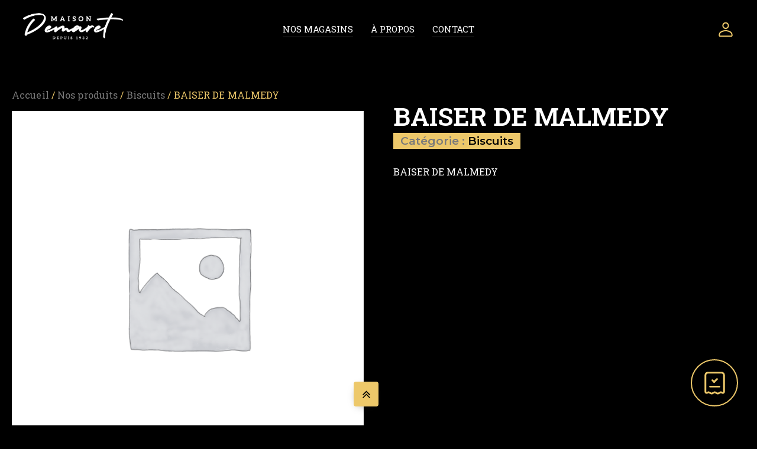

--- FILE ---
content_type: text/html; charset=UTF-8
request_url: https://maisondemaret.be/nos-produits/biscuits/baiser-de-malmedy/
body_size: 69742
content:
<!DOCTYPE html>
<html lang="fr-FR" >
<head><meta charset="UTF-8"><script>if(navigator.userAgent.match(/MSIE|Internet Explorer/i)||navigator.userAgent.match(/Trident\/7\..*?rv:11/i)){var href=document.location.href;if(!href.match(/[?&]nowprocket/)){if(href.indexOf("?")==-1){if(href.indexOf("#")==-1){document.location.href=href+"?nowprocket=1"}else{document.location.href=href.replace("#","?nowprocket=1#")}}else{if(href.indexOf("#")==-1){document.location.href=href+"&nowprocket=1"}else{document.location.href=href.replace("#","&nowprocket=1#")}}}}</script><script>class RocketLazyLoadScripts{constructor(){this.triggerEvents=["keydown","mousedown","mousemove","touchmove","touchstart","touchend","wheel"],this.userEventHandler=this._triggerListener.bind(this),this.touchStartHandler=this._onTouchStart.bind(this),this.touchMoveHandler=this._onTouchMove.bind(this),this.touchEndHandler=this._onTouchEnd.bind(this),this.clickHandler=this._onClick.bind(this),this.interceptedClicks=[],window.addEventListener("pageshow",(e=>{this.persisted=e.persisted})),window.addEventListener("DOMContentLoaded",(()=>{this._preconnect3rdParties()})),this.delayedScripts={normal:[],async:[],defer:[]},this.allJQueries=[]}_addUserInteractionListener(e){document.hidden?e._triggerListener():(this.triggerEvents.forEach((t=>window.addEventListener(t,e.userEventHandler,{passive:!0}))),window.addEventListener("touchstart",e.touchStartHandler,{passive:!0}),window.addEventListener("mousedown",e.touchStartHandler),document.addEventListener("visibilitychange",e.userEventHandler))}_removeUserInteractionListener(){this.triggerEvents.forEach((e=>window.removeEventListener(e,this.userEventHandler,{passive:!0}))),document.removeEventListener("visibilitychange",this.userEventHandler)}_onTouchStart(e){"HTML"!==e.target.tagName&&(window.addEventListener("touchend",this.touchEndHandler),window.addEventListener("mouseup",this.touchEndHandler),window.addEventListener("touchmove",this.touchMoveHandler,{passive:!0}),window.addEventListener("mousemove",this.touchMoveHandler),e.target.addEventListener("click",this.clickHandler),this._renameDOMAttribute(e.target,"onclick","rocket-onclick"))}_onTouchMove(e){window.removeEventListener("touchend",this.touchEndHandler),window.removeEventListener("mouseup",this.touchEndHandler),window.removeEventListener("touchmove",this.touchMoveHandler,{passive:!0}),window.removeEventListener("mousemove",this.touchMoveHandler),e.target.removeEventListener("click",this.clickHandler),this._renameDOMAttribute(e.target,"rocket-onclick","onclick")}_onTouchEnd(e){window.removeEventListener("touchend",this.touchEndHandler),window.removeEventListener("mouseup",this.touchEndHandler),window.removeEventListener("touchmove",this.touchMoveHandler,{passive:!0}),window.removeEventListener("mousemove",this.touchMoveHandler)}_onClick(e){e.target.removeEventListener("click",this.clickHandler),this._renameDOMAttribute(e.target,"rocket-onclick","onclick"),this.interceptedClicks.push(e),e.preventDefault(),e.stopPropagation(),e.stopImmediatePropagation()}_replayClicks(){window.removeEventListener("touchstart",this.touchStartHandler,{passive:!0}),window.removeEventListener("mousedown",this.touchStartHandler),this.interceptedClicks.forEach((e=>{e.target.dispatchEvent(new MouseEvent("click",{view:e.view,bubbles:!0,cancelable:!0}))}))}_renameDOMAttribute(e,t,n){e.hasAttribute&&e.hasAttribute(t)&&(event.target.setAttribute(n,event.target.getAttribute(t)),event.target.removeAttribute(t))}_triggerListener(){this._removeUserInteractionListener(this),"loading"===document.readyState?document.addEventListener("DOMContentLoaded",this._loadEverythingNow.bind(this)):this._loadEverythingNow()}_preconnect3rdParties(){let e=[];document.querySelectorAll("script[type=rocketlazyloadscript]").forEach((t=>{if(t.hasAttribute("src")){const n=new URL(t.src).origin;n!==location.origin&&e.push({src:n,crossOrigin:t.crossOrigin||"module"===t.getAttribute("data-rocket-type")})}})),e=[...new Map(e.map((e=>[JSON.stringify(e),e]))).values()],this._batchInjectResourceHints(e,"preconnect")}async _loadEverythingNow(){this.lastBreath=Date.now(),this._delayEventListeners(),this._delayJQueryReady(this),this._handleDocumentWrite(),this._registerAllDelayedScripts(),this._preloadAllScripts(),await this._loadScriptsFromList(this.delayedScripts.normal),await this._loadScriptsFromList(this.delayedScripts.defer),await this._loadScriptsFromList(this.delayedScripts.async);try{await this._triggerDOMContentLoaded(),await this._triggerWindowLoad()}catch(e){}window.dispatchEvent(new Event("rocket-allScriptsLoaded")),this._replayClicks()}_registerAllDelayedScripts(){document.querySelectorAll("script[type=rocketlazyloadscript]").forEach((e=>{e.hasAttribute("src")?e.hasAttribute("async")&&!1!==e.async?this.delayedScripts.async.push(e):e.hasAttribute("defer")&&!1!==e.defer||"module"===e.getAttribute("data-rocket-type")?this.delayedScripts.defer.push(e):this.delayedScripts.normal.push(e):this.delayedScripts.normal.push(e)}))}async _transformScript(e){return await this._littleBreath(),new Promise((t=>{const n=document.createElement("script");[...e.attributes].forEach((e=>{let t=e.nodeName;"type"!==t&&("data-rocket-type"===t&&(t="type"),n.setAttribute(t,e.nodeValue))})),e.hasAttribute("src")?(n.addEventListener("load",t),n.addEventListener("error",t)):(n.text=e.text,t());try{e.parentNode.replaceChild(n,e)}catch(e){t()}}))}async _loadScriptsFromList(e){const t=e.shift();return t?(await this._transformScript(t),this._loadScriptsFromList(e)):Promise.resolve()}_preloadAllScripts(){this._batchInjectResourceHints([...this.delayedScripts.normal,...this.delayedScripts.defer,...this.delayedScripts.async],"preload")}_batchInjectResourceHints(e,t){var n=document.createDocumentFragment();e.forEach((e=>{if(e.src){const i=document.createElement("link");i.href=e.src,i.rel=t,"preconnect"!==t&&(i.as="script"),e.getAttribute&&"module"===e.getAttribute("data-rocket-type")&&(i.crossOrigin=!0),e.crossOrigin&&(i.crossOrigin=e.crossOrigin),n.appendChild(i)}})),document.head.appendChild(n)}_delayEventListeners(){let e={};function t(t,n){!function(t){function n(n){return e[t].eventsToRewrite.indexOf(n)>=0?"rocket-"+n:n}e[t]||(e[t]={originalFunctions:{add:t.addEventListener,remove:t.removeEventListener},eventsToRewrite:[]},t.addEventListener=function(){arguments[0]=n(arguments[0]),e[t].originalFunctions.add.apply(t,arguments)},t.removeEventListener=function(){arguments[0]=n(arguments[0]),e[t].originalFunctions.remove.apply(t,arguments)})}(t),e[t].eventsToRewrite.push(n)}function n(e,t){let n=e[t];Object.defineProperty(e,t,{get:()=>n||function(){},set(i){e["rocket"+t]=n=i}})}t(document,"DOMContentLoaded"),t(window,"DOMContentLoaded"),t(window,"load"),t(window,"pageshow"),t(document,"readystatechange"),n(document,"onreadystatechange"),n(window,"onload"),n(window,"onpageshow")}_delayJQueryReady(e){let t=window.jQuery;Object.defineProperty(window,"jQuery",{get:()=>t,set(n){if(n&&n.fn&&!e.allJQueries.includes(n)){n.fn.ready=n.fn.init.prototype.ready=function(t){e.domReadyFired?t.bind(document)(n):document.addEventListener("rocket-DOMContentLoaded",(()=>t.bind(document)(n)))};const t=n.fn.on;n.fn.on=n.fn.init.prototype.on=function(){if(this[0]===window){function e(e){return e.split(" ").map((e=>"load"===e||0===e.indexOf("load.")?"rocket-jquery-load":e)).join(" ")}"string"==typeof arguments[0]||arguments[0]instanceof String?arguments[0]=e(arguments[0]):"object"==typeof arguments[0]&&Object.keys(arguments[0]).forEach((t=>{delete Object.assign(arguments[0],{[e(t)]:arguments[0][t]})[t]}))}return t.apply(this,arguments),this},e.allJQueries.push(n)}t=n}})}async _triggerDOMContentLoaded(){this.domReadyFired=!0,await this._littleBreath(),document.dispatchEvent(new Event("rocket-DOMContentLoaded")),await this._littleBreath(),window.dispatchEvent(new Event("rocket-DOMContentLoaded")),await this._littleBreath(),document.dispatchEvent(new Event("rocket-readystatechange")),await this._littleBreath(),document.rocketonreadystatechange&&document.rocketonreadystatechange()}async _triggerWindowLoad(){await this._littleBreath(),window.dispatchEvent(new Event("rocket-load")),await this._littleBreath(),window.rocketonload&&window.rocketonload(),await this._littleBreath(),this.allJQueries.forEach((e=>e(window).trigger("rocket-jquery-load"))),await this._littleBreath();const e=new Event("rocket-pageshow");e.persisted=this.persisted,window.dispatchEvent(e),await this._littleBreath(),window.rocketonpageshow&&window.rocketonpageshow({persisted:this.persisted})}_handleDocumentWrite(){const e=new Map;document.write=document.writeln=function(t){const n=document.currentScript,i=document.createRange(),r=n.parentElement;let o=e.get(n);void 0===o&&(o=n.nextSibling,e.set(n,o));const s=document.createDocumentFragment();i.setStart(s,0),s.appendChild(i.createContextualFragment(t)),r.insertBefore(s,o)}}async _littleBreath(){Date.now()-this.lastBreath>45&&(await this._requestAnimFrame(),this.lastBreath=Date.now())}async _requestAnimFrame(){return document.hidden?new Promise((e=>setTimeout(e))):new Promise((e=>requestAnimationFrame(e)))}static run(){const e=new RocketLazyLoadScripts;e._addUserInteractionListener(e)}}RocketLazyLoadScripts.run();</script>

<meta name="viewport" content="width=device-width, initial-scale=1.0">
<!-- WP_HEAD() START -->
<title>BAISER DE MALMEDY - Maison Demaret</title>
<link rel="preload" as="style" href="https://fonts.googleapis.com/css?family=Roboto+Slab:100,200,300,400,500,600,700,800,900|Montserrat:100,200,300,400,500,600,700,800,900|futura-pt:100,200,300,400,500,600,700,800,900" >
<link rel="stylesheet" href="https://fonts.googleapis.com/css?family=Roboto+Slab:100,200,300,400,500,600,700,800,900|Montserrat:100,200,300,400,500,600,700,800,900|futura-pt:100,200,300,400,500,600,700,800,900">
<link data-minify="1" rel="preload" as="style" href="https://maisondemaret.be/wp-content/cache/min/1/nrk6ngm.css?ver=1699352520">
<link data-minify="1" rel="stylesheet" href="https://maisondemaret.be/wp-content/cache/min/1/nrk6ngm.css?ver=1699352520">
<meta name='robots' content='max-image-preview:large' />
	<style>img:is([sizes="auto" i], [sizes^="auto," i]) { contain-intrinsic-size: 3000px 1500px }</style>
	<link rel='dns-prefetch' href='//test.graphi.be' />
<link rel='stylesheet' id='wp-block-library-css' href='https://maisondemaret.be/wp-includes/css/dist/block-library/style.min.css?ver=87aefee8c05d7c4478d80b7c882173f2' type='text/css' media='all' />
<style id='classic-theme-styles-inline-css' type='text/css'>
/*! This file is auto-generated */
.wp-block-button__link{color:#fff;background-color:#32373c;border-radius:9999px;box-shadow:none;text-decoration:none;padding:calc(.667em + 2px) calc(1.333em + 2px);font-size:1.125em}.wp-block-file__button{background:#32373c;color:#fff;text-decoration:none}
</style>
<style id='add-to-cart-pro-a2cp-style-inline-css' type='text/css'>
/*!************************************************************************************************************************************************************************************************************************************************************************************************************!*\
  !*** css ./node_modules/@wordpress/scripts/node_modules/css-loader/dist/cjs.js??ruleSet[1].rules[4].use[1]!./node_modules/postcss-loader/dist/cjs.js??ruleSet[1].rules[4].use[2]!./node_modules/@wordpress/scripts/node_modules/sass-loader/dist/cjs.js??ruleSet[1].rules[4].use[3]!./src/a2cp/style.scss ***!
  \************************************************************************************************************************************************************************************************************************************************************************************************************/
/**
 * The following styles get applied both on the front of your site
 * and in the editor.
 *
 * Replace them with your own styles or remove the file completely.
 */
/**
 * The following styles get applied inside the editor only.
 *
 * Replace them with your own styles or remove the file completely.
 */
/* Expands the main block editor */
.a2cp-block {
  width: 100%;
}

.a2cp-block-placeholder .components-placeholder__fieldset {
  max-width: 100%;
}

/* Makes the displayable options container pop out */
.trs-display-controls {
  border: 1px solid lightgray;
  box-shadow: 0px 4px 10px gray;
  margin-left: auto;
  margin-right: auto;
  width: -moz-fit-content;
  width: fit-content;
  width: -webkit-fit-content;
}

/* Flex list display */
.trs-options-wrapper {
  display: flex;
  justify-content: space-evenly;
}

/* Container for a2cp displayable options */
.trs-wrapper {
  padding: 4px;
  position: relative;
  flex-grow: 1;
  text-align: center;
}

/* partial border for displayable options container */
.trs-wrapper:before {
  position: absolute;
  content: "";
  top: 10%;
  bottom: 20%;
  right: 0;
  border-right: 1px solid lightgray;
}

/* ensures border does not appear for displayable option container that is last child */
.trs-wrapper:last-child:before {
  content: "";
  border: none;
}

/* Give the content some props, make whole area clickable */
.trs-inner-wrapper {
  display: inline-block;
  padding: 4px;
  height: 100%;
}

/* Ensures the container is not too big */
.trs-toggle-container p.trs-toggle-label {
  margin-top: 0;
  margin-bottom: 0;
}

/* Centers the toggle */
.trs-toggle div span {
  left: calc(50% - 18px);
}

.components-panel__row .trs-toggle-container {
  float: right;
}

.components-panel__row .edit-component.btn-cmp {
  float: left;
}

.components-panel__row .edit-component.trs-toggle-label {
  font-size: 10px;
  color: gray;
}

label.content-element {
  align-self: start;
}

.input-text.qty {
  width: 5em;
}

input.button-text {
  width: 8em;
}

.disabled-item {
  color: grey;
}

.disabled-item input.button-text, .disabled-item .edit-component.btn-cmp {
  display: none;
}

.edit-component {
  width: -moz-max-content;
  width: max-content;
  text-align: center;
  text-align: -webkit-center;
  margin: auto;
}

.edit-component.input-area {
  text-align: center;
  text-align: -webkit-center;
  margin: auto;
}

.edit-component.input-area input {
  display: block;
}

.edit-component p.display-edit-title {
  font-size: 12px;
  margin: 0 0;
  color: gray;
}

.edit-component p.edit-component {
  display: flex;
  justify-content: space-between;
  margin: 0 0;
  font-size: 10px;
  color: gray;
}

span.preview-text:first-child {
  margin-right: 4px;
}

.components-base-control.trs-radio-cmp {
  font-size: 10px;
  color: gray;
  text-align: left;
}

.components-base-control.trs-radio-cmp.components-radio-control {
  margin-bottom: 0;
}

.ea-separator::before {
  content: " - ";
}

.slider-enter {
  opacity: 0;
  transform: translate3d(25vw, 0, 0);
}

.slider-enter-active {
  opacity: 1;
  transform: translate3d(0, 0, 0);
  transition: transform 500ms ease-in, opacity 500ms ease-in;
}

.slider-enter-done {
  opacity: 1;
  transform: translate3d(0, 0, 0);
}

.slider-exit {
  opacity: 1;
  transform: translate3d(0, 0, 0);
}

.slider-exit-active {
  opacity: 0;
  transform: translate3d(25vw, 0, 0);
  transition: transform 500ms ease-in, opacity 500ms ease-in;
}

.slider-exit-done {
  opacity: 0;
  transform: translate3d(25vw, 0, 0);
}

.slider-container {
  position: absolute;
  text-align: center;
  min-height: 17em;
  background-color: #f1f1f1;
  width: 100%;
}

.slider-group {
  position: relative;
}

.slider-placeholder {
  min-height: 17em;
}

.is-back-button {
  background-color: #eee;
}

/*# sourceMappingURL=style-index.css.map*/
</style>
<style id='global-styles-inline-css' type='text/css'>
:root{--wp--preset--aspect-ratio--square: 1;--wp--preset--aspect-ratio--4-3: 4/3;--wp--preset--aspect-ratio--3-4: 3/4;--wp--preset--aspect-ratio--3-2: 3/2;--wp--preset--aspect-ratio--2-3: 2/3;--wp--preset--aspect-ratio--16-9: 16/9;--wp--preset--aspect-ratio--9-16: 9/16;--wp--preset--color--black: #000000;--wp--preset--color--cyan-bluish-gray: #abb8c3;--wp--preset--color--white: #ffffff;--wp--preset--color--pale-pink: #f78da7;--wp--preset--color--vivid-red: #cf2e2e;--wp--preset--color--luminous-vivid-orange: #ff6900;--wp--preset--color--luminous-vivid-amber: #fcb900;--wp--preset--color--light-green-cyan: #7bdcb5;--wp--preset--color--vivid-green-cyan: #00d084;--wp--preset--color--pale-cyan-blue: #8ed1fc;--wp--preset--color--vivid-cyan-blue: #0693e3;--wp--preset--color--vivid-purple: #9b51e0;--wp--preset--gradient--vivid-cyan-blue-to-vivid-purple: linear-gradient(135deg,rgba(6,147,227,1) 0%,rgb(155,81,224) 100%);--wp--preset--gradient--light-green-cyan-to-vivid-green-cyan: linear-gradient(135deg,rgb(122,220,180) 0%,rgb(0,208,130) 100%);--wp--preset--gradient--luminous-vivid-amber-to-luminous-vivid-orange: linear-gradient(135deg,rgba(252,185,0,1) 0%,rgba(255,105,0,1) 100%);--wp--preset--gradient--luminous-vivid-orange-to-vivid-red: linear-gradient(135deg,rgba(255,105,0,1) 0%,rgb(207,46,46) 100%);--wp--preset--gradient--very-light-gray-to-cyan-bluish-gray: linear-gradient(135deg,rgb(238,238,238) 0%,rgb(169,184,195) 100%);--wp--preset--gradient--cool-to-warm-spectrum: linear-gradient(135deg,rgb(74,234,220) 0%,rgb(151,120,209) 20%,rgb(207,42,186) 40%,rgb(238,44,130) 60%,rgb(251,105,98) 80%,rgb(254,248,76) 100%);--wp--preset--gradient--blush-light-purple: linear-gradient(135deg,rgb(255,206,236) 0%,rgb(152,150,240) 100%);--wp--preset--gradient--blush-bordeaux: linear-gradient(135deg,rgb(254,205,165) 0%,rgb(254,45,45) 50%,rgb(107,0,62) 100%);--wp--preset--gradient--luminous-dusk: linear-gradient(135deg,rgb(255,203,112) 0%,rgb(199,81,192) 50%,rgb(65,88,208) 100%);--wp--preset--gradient--pale-ocean: linear-gradient(135deg,rgb(255,245,203) 0%,rgb(182,227,212) 50%,rgb(51,167,181) 100%);--wp--preset--gradient--electric-grass: linear-gradient(135deg,rgb(202,248,128) 0%,rgb(113,206,126) 100%);--wp--preset--gradient--midnight: linear-gradient(135deg,rgb(2,3,129) 0%,rgb(40,116,252) 100%);--wp--preset--font-size--small: 13px;--wp--preset--font-size--medium: 20px;--wp--preset--font-size--large: 36px;--wp--preset--font-size--x-large: 42px;--wp--preset--spacing--20: 0.44rem;--wp--preset--spacing--30: 0.67rem;--wp--preset--spacing--40: 1rem;--wp--preset--spacing--50: 1.5rem;--wp--preset--spacing--60: 2.25rem;--wp--preset--spacing--70: 3.38rem;--wp--preset--spacing--80: 5.06rem;--wp--preset--shadow--natural: 6px 6px 9px rgba(0, 0, 0, 0.2);--wp--preset--shadow--deep: 12px 12px 50px rgba(0, 0, 0, 0.4);--wp--preset--shadow--sharp: 6px 6px 0px rgba(0, 0, 0, 0.2);--wp--preset--shadow--outlined: 6px 6px 0px -3px rgba(255, 255, 255, 1), 6px 6px rgba(0, 0, 0, 1);--wp--preset--shadow--crisp: 6px 6px 0px rgba(0, 0, 0, 1);}:where(.is-layout-flex){gap: 0.5em;}:where(.is-layout-grid){gap: 0.5em;}body .is-layout-flex{display: flex;}.is-layout-flex{flex-wrap: wrap;align-items: center;}.is-layout-flex > :is(*, div){margin: 0;}body .is-layout-grid{display: grid;}.is-layout-grid > :is(*, div){margin: 0;}:where(.wp-block-columns.is-layout-flex){gap: 2em;}:where(.wp-block-columns.is-layout-grid){gap: 2em;}:where(.wp-block-post-template.is-layout-flex){gap: 1.25em;}:where(.wp-block-post-template.is-layout-grid){gap: 1.25em;}.has-black-color{color: var(--wp--preset--color--black) !important;}.has-cyan-bluish-gray-color{color: var(--wp--preset--color--cyan-bluish-gray) !important;}.has-white-color{color: var(--wp--preset--color--white) !important;}.has-pale-pink-color{color: var(--wp--preset--color--pale-pink) !important;}.has-vivid-red-color{color: var(--wp--preset--color--vivid-red) !important;}.has-luminous-vivid-orange-color{color: var(--wp--preset--color--luminous-vivid-orange) !important;}.has-luminous-vivid-amber-color{color: var(--wp--preset--color--luminous-vivid-amber) !important;}.has-light-green-cyan-color{color: var(--wp--preset--color--light-green-cyan) !important;}.has-vivid-green-cyan-color{color: var(--wp--preset--color--vivid-green-cyan) !important;}.has-pale-cyan-blue-color{color: var(--wp--preset--color--pale-cyan-blue) !important;}.has-vivid-cyan-blue-color{color: var(--wp--preset--color--vivid-cyan-blue) !important;}.has-vivid-purple-color{color: var(--wp--preset--color--vivid-purple) !important;}.has-black-background-color{background-color: var(--wp--preset--color--black) !important;}.has-cyan-bluish-gray-background-color{background-color: var(--wp--preset--color--cyan-bluish-gray) !important;}.has-white-background-color{background-color: var(--wp--preset--color--white) !important;}.has-pale-pink-background-color{background-color: var(--wp--preset--color--pale-pink) !important;}.has-vivid-red-background-color{background-color: var(--wp--preset--color--vivid-red) !important;}.has-luminous-vivid-orange-background-color{background-color: var(--wp--preset--color--luminous-vivid-orange) !important;}.has-luminous-vivid-amber-background-color{background-color: var(--wp--preset--color--luminous-vivid-amber) !important;}.has-light-green-cyan-background-color{background-color: var(--wp--preset--color--light-green-cyan) !important;}.has-vivid-green-cyan-background-color{background-color: var(--wp--preset--color--vivid-green-cyan) !important;}.has-pale-cyan-blue-background-color{background-color: var(--wp--preset--color--pale-cyan-blue) !important;}.has-vivid-cyan-blue-background-color{background-color: var(--wp--preset--color--vivid-cyan-blue) !important;}.has-vivid-purple-background-color{background-color: var(--wp--preset--color--vivid-purple) !important;}.has-black-border-color{border-color: var(--wp--preset--color--black) !important;}.has-cyan-bluish-gray-border-color{border-color: var(--wp--preset--color--cyan-bluish-gray) !important;}.has-white-border-color{border-color: var(--wp--preset--color--white) !important;}.has-pale-pink-border-color{border-color: var(--wp--preset--color--pale-pink) !important;}.has-vivid-red-border-color{border-color: var(--wp--preset--color--vivid-red) !important;}.has-luminous-vivid-orange-border-color{border-color: var(--wp--preset--color--luminous-vivid-orange) !important;}.has-luminous-vivid-amber-border-color{border-color: var(--wp--preset--color--luminous-vivid-amber) !important;}.has-light-green-cyan-border-color{border-color: var(--wp--preset--color--light-green-cyan) !important;}.has-vivid-green-cyan-border-color{border-color: var(--wp--preset--color--vivid-green-cyan) !important;}.has-pale-cyan-blue-border-color{border-color: var(--wp--preset--color--pale-cyan-blue) !important;}.has-vivid-cyan-blue-border-color{border-color: var(--wp--preset--color--vivid-cyan-blue) !important;}.has-vivid-purple-border-color{border-color: var(--wp--preset--color--vivid-purple) !important;}.has-vivid-cyan-blue-to-vivid-purple-gradient-background{background: var(--wp--preset--gradient--vivid-cyan-blue-to-vivid-purple) !important;}.has-light-green-cyan-to-vivid-green-cyan-gradient-background{background: var(--wp--preset--gradient--light-green-cyan-to-vivid-green-cyan) !important;}.has-luminous-vivid-amber-to-luminous-vivid-orange-gradient-background{background: var(--wp--preset--gradient--luminous-vivid-amber-to-luminous-vivid-orange) !important;}.has-luminous-vivid-orange-to-vivid-red-gradient-background{background: var(--wp--preset--gradient--luminous-vivid-orange-to-vivid-red) !important;}.has-very-light-gray-to-cyan-bluish-gray-gradient-background{background: var(--wp--preset--gradient--very-light-gray-to-cyan-bluish-gray) !important;}.has-cool-to-warm-spectrum-gradient-background{background: var(--wp--preset--gradient--cool-to-warm-spectrum) !important;}.has-blush-light-purple-gradient-background{background: var(--wp--preset--gradient--blush-light-purple) !important;}.has-blush-bordeaux-gradient-background{background: var(--wp--preset--gradient--blush-bordeaux) !important;}.has-luminous-dusk-gradient-background{background: var(--wp--preset--gradient--luminous-dusk) !important;}.has-pale-ocean-gradient-background{background: var(--wp--preset--gradient--pale-ocean) !important;}.has-electric-grass-gradient-background{background: var(--wp--preset--gradient--electric-grass) !important;}.has-midnight-gradient-background{background: var(--wp--preset--gradient--midnight) !important;}.has-small-font-size{font-size: var(--wp--preset--font-size--small) !important;}.has-medium-font-size{font-size: var(--wp--preset--font-size--medium) !important;}.has-large-font-size{font-size: var(--wp--preset--font-size--large) !important;}.has-x-large-font-size{font-size: var(--wp--preset--font-size--x-large) !important;}
:where(.wp-block-post-template.is-layout-flex){gap: 1.25em;}:where(.wp-block-post-template.is-layout-grid){gap: 1.25em;}
:where(.wp-block-columns.is-layout-flex){gap: 2em;}:where(.wp-block-columns.is-layout-grid){gap: 2em;}
:root :where(.wp-block-pullquote){font-size: 1.5em;line-height: 1.6;}
</style>
<link data-minify="1" rel='stylesheet' id='oxygen-css' href='https://maisondemaret.be/wp-content/cache/min/1/wp-content/plugins/oxygen/component-framework/oxygen.css?ver=1699352520' type='text/css' media='all' />
<link rel='stylesheet' id='core-sss-css' href='https://maisondemaret.be/wp-content/plugins/oxy-ninja/public/css/core-sss.min.css?ver=3.5.3' type='text/css' media='all' />
<link rel='stylesheet' id='photoswipe-css' href='https://maisondemaret.be/wp-content/plugins/woocommerce/assets/css/photoswipe/photoswipe.min.css?ver=9.8.5' type='text/css' media='all' />
<link rel='stylesheet' id='photoswipe-default-skin-css' href='https://maisondemaret.be/wp-content/plugins/woocommerce/assets/css/photoswipe/default-skin/default-skin.min.css?ver=9.8.5' type='text/css' media='all' />
<link data-minify="1" rel='stylesheet' id='woocommerce-layout-css' href='https://maisondemaret.be/wp-content/cache/min/1/wp-content/plugins/woocommerce/assets/css/woocommerce-layout.css?ver=1699352520' type='text/css' media='all' />
<link data-minify="1" rel='stylesheet' id='woocommerce-smallscreen-css' href='https://maisondemaret.be/wp-content/cache/min/1/wp-content/plugins/woocommerce/assets/css/woocommerce-smallscreen.css?ver=1699352520' type='text/css' media='only screen and (max-width: 768px)' />
<link data-minify="1" rel='stylesheet' id='woocommerce-general-css' href='https://maisondemaret.be/wp-content/cache/min/1/wp-content/plugins/woocommerce/assets/css/woocommerce.css?ver=1699352520' type='text/css' media='all' />
<style id='woocommerce-inline-inline-css' type='text/css'>
.woocommerce form .form-row .required { visibility: visible; }
</style>
<link rel='stylesheet' id='cmplz-general-css' href='https://maisondemaret.be/wp-content/plugins/complianz-gdpr/assets/css/cookieblocker.min.css?ver=1748508321' type='text/css' media='all' />
<link data-minify="1" rel='stylesheet' id='jquery-ui-style-css' href='https://maisondemaret.be/wp-content/cache/min/1/wp-content/plugins/booster-elite-for-woocommerce/includes/css/jquery-ui.css?ver=1699352520' type='text/css' media='all' />
<link rel='stylesheet' id='wcj-timepicker-style-css' href='https://maisondemaret.be/wp-content/plugins/booster-elite-for-woocommerce/includes/lib/timepicker/jquery.timepicker.min.css?ver=7.1.4' type='text/css' media='all' />
<link rel='stylesheet' id='splide-css' href='https://maisondemaret.be/wp-content/plugins/oxy-ninja/public/css/splide.min.css?ver=4.0.14' type='text/css' media='all' />
<link data-minify="1" rel='stylesheet' id='brands-styles-css' href='https://maisondemaret.be/wp-content/cache/min/1/wp-content/plugins/woocommerce/assets/css/brands.css?ver=1748509654' type='text/css' media='all' />
<link data-minify="1" rel='stylesheet' id='sib-front-css-css' href='https://maisondemaret.be/wp-content/cache/min/1/wp-content/plugins/mailin/css/mailin-front.css?ver=1699352520' type='text/css' media='all' />
<script type="rocketlazyloadscript" data-rocket-type="text/javascript" src="https://maisondemaret.be/wp-includes/js/jquery/jquery.min.js?ver=3.7.1" id="jquery-core-js" defer></script>
<script type="rocketlazyloadscript" data-rocket-type="text/javascript" src="https://maisondemaret.be/wp-content/plugins/woocommerce/assets/js/jquery-blockui/jquery.blockUI.min.js?ver=2.7.0-wc.9.8.5" id="jquery-blockui-js" defer="defer" data-wp-strategy="defer"></script>
<script type="text/javascript" id="wc-add-to-cart-js-extra">
/* <![CDATA[ */
var wc_add_to_cart_params = {"ajax_url":"\/wp-admin\/admin-ajax.php","wc_ajax_url":"\/?wc-ajax=%%endpoint%%","i18n_view_cart":"Voir le panier","cart_url":"https:\/\/maisondemaret.be\/mon-panier\/","is_cart":"","cart_redirect_after_add":"no"};
/* ]]> */
</script>
<script type="rocketlazyloadscript" data-rocket-type="text/javascript" src="https://maisondemaret.be/wp-content/plugins/woocommerce/assets/js/frontend/add-to-cart.min.js?ver=9.8.5" id="wc-add-to-cart-js" defer="defer" data-wp-strategy="defer"></script>
<script type="rocketlazyloadscript" data-rocket-type="text/javascript" src="https://maisondemaret.be/wp-content/plugins/woocommerce/assets/js/zoom/jquery.zoom.min.js?ver=1.7.21-wc.9.8.5" id="zoom-js" defer="defer" data-wp-strategy="defer"></script>
<script type="rocketlazyloadscript" data-rocket-type="text/javascript" src="https://maisondemaret.be/wp-content/plugins/woocommerce/assets/js/flexslider/jquery.flexslider.min.js?ver=2.7.2-wc.9.8.5" id="flexslider-js" defer="defer" data-wp-strategy="defer"></script>
<script type="rocketlazyloadscript" data-rocket-type="text/javascript" src="https://maisondemaret.be/wp-content/plugins/woocommerce/assets/js/photoswipe/photoswipe.min.js?ver=4.1.1-wc.9.8.5" id="photoswipe-js" defer="defer" data-wp-strategy="defer"></script>
<script type="rocketlazyloadscript" data-rocket-type="text/javascript" src="https://maisondemaret.be/wp-content/plugins/woocommerce/assets/js/photoswipe/photoswipe-ui-default.min.js?ver=4.1.1-wc.9.8.5" id="photoswipe-ui-default-js" defer="defer" data-wp-strategy="defer"></script>
<script type="text/javascript" id="wc-single-product-js-extra">
/* <![CDATA[ */
var wc_single_product_params = {"i18n_required_rating_text":"Veuillez s\u00e9lectionner une note","i18n_rating_options":["1\u00a0\u00e9toile sur 5","2\u00a0\u00e9toiles sur 5","3\u00a0\u00e9toiles sur 5","4\u00a0\u00e9toiles sur 5","5\u00a0\u00e9toiles sur 5"],"i18n_product_gallery_trigger_text":"Voir la galerie d\u2019images en plein \u00e9cran","review_rating_required":"yes","flexslider":{"rtl":false,"animation":"slide","smoothHeight":true,"directionNav":false,"controlNav":"thumbnails","slideshow":false,"animationSpeed":500,"animationLoop":false,"allowOneSlide":false,"touch":false},"zoom_enabled":"1","zoom_options":[],"photoswipe_enabled":"1","photoswipe_options":{"shareEl":false,"closeOnScroll":false,"history":false,"hideAnimationDuration":0,"showAnimationDuration":0},"flexslider_enabled":"1"};
/* ]]> */
</script>
<script type="rocketlazyloadscript" data-rocket-type="text/javascript" src="https://maisondemaret.be/wp-content/plugins/woocommerce/assets/js/frontend/single-product.min.js?ver=9.8.5" id="wc-single-product-js" defer="defer" data-wp-strategy="defer"></script>
<script type="rocketlazyloadscript" data-rocket-type="text/javascript" src="https://maisondemaret.be/wp-content/plugins/woocommerce/assets/js/js-cookie/js.cookie.min.js?ver=2.1.4-wc.9.8.5" id="js-cookie-js" defer="defer" data-wp-strategy="defer"></script>
<script type="text/javascript" id="woocommerce-js-extra">
/* <![CDATA[ */
var woocommerce_params = {"ajax_url":"\/wp-admin\/admin-ajax.php","wc_ajax_url":"\/?wc-ajax=%%endpoint%%","i18n_password_show":"Afficher le mot de passe","i18n_password_hide":"Masquer le mot de passe"};
/* ]]> */
</script>
<script type="rocketlazyloadscript" data-rocket-type="text/javascript" src="https://maisondemaret.be/wp-content/plugins/woocommerce/assets/js/frontend/woocommerce.min.js?ver=9.8.5" id="woocommerce-js" defer="defer" data-wp-strategy="defer"></script>
<script type="rocketlazyloadscript" data-rocket-type="text/javascript" src="https://maisondemaret.be/wp-content/plugins/oxy-ninja/public/js/splide/splide.min.js?ver=4.0.14" id="splide-js" defer></script>
<script type="rocketlazyloadscript" data-rocket-type="text/javascript" src="https://maisondemaret.be/wp-content/plugins/oxy-ninja/public/js/splide/splide-extension-auto-scroll.min.js?ver=0.5.2" id="splide-autoscroll-js" defer></script>
<script type="text/javascript" id="sib-front-js-js-extra">
/* <![CDATA[ */
var sibErrMsg = {"invalidMail":"Veuillez entrer une adresse e-mail valide.","requiredField":"Veuillez compl\u00e9ter les champs obligatoires.","invalidDateFormat":"Veuillez entrer une date valide.","invalidSMSFormat":"Veuillez entrer une num\u00e9ro de t\u00e9l\u00e9phone valide."};
var ajax_sib_front_object = {"ajax_url":"https:\/\/maisondemaret.be\/wp-admin\/admin-ajax.php","ajax_nonce":"89f6879585","flag_url":"https:\/\/maisondemaret.be\/wp-content\/plugins\/mailin\/img\/flags\/"};
/* ]]> */
</script>
<script type="rocketlazyloadscript" data-minify="1" data-rocket-type="text/javascript" src="https://maisondemaret.be/wp-content/cache/min/1/wp-content/plugins/mailin/js/mailin-front.js?ver=1699352522" id="sib-front-js-js" defer></script>
<link rel="https://api.w.org/" href="https://maisondemaret.be/wp-json/" /><link rel="alternate" title="JSON" type="application/json" href="https://maisondemaret.be/wp-json/wp/v2/product/18677" /><link rel="EditURI" type="application/rsd+xml" title="RSD" href="https://maisondemaret.be/xmlrpc.php?rsd" />
<link rel="canonical" href="https://maisondemaret.be/nos-produits/biscuits/baiser-de-malmedy/" />
<link rel="alternate" title="oEmbed (JSON)" type="application/json+oembed" href="https://maisondemaret.be/wp-json/oembed/1.0/embed?url=https%3A%2F%2Fmaisondemaret.be%2Fnos-produits%2Fbiscuits%2Fbaiser-de-malmedy%2F" />
<link rel="alternate" title="oEmbed (XML)" type="text/xml+oembed" href="https://maisondemaret.be/wp-json/oembed/1.0/embed?url=https%3A%2F%2Fmaisondemaret.be%2Fnos-produits%2Fbiscuits%2Fbaiser-de-malmedy%2F&#038;format=xml" />
<script type="rocketlazyloadscript" data-rocket-type="text/javascript">
           var ajaxurl = "https://maisondemaret.be/wp-admin/admin-ajax.php";
         </script>			<style>.cmplz-hidden {
					display: none !important;
				}</style><style type="text/css"> #wpadminbar #wp-admin-bar-wcj-wc .ab-icon:before { content: "\f174"; top: 3px; } </style><style type="text/css"> #wpadminbar #wp-admin-bar-booster .ab-icon:before { content: "\f185"; top: 3px; } </style><style type="text/css"> #wpadminbar #wp-admin-bar-booster-active .ab-icon:before { content: "\f155"; top: 3px; } </style><style>.woocommerce-product-gallery{ opacity: 1 !important; }</style>	<noscript><style>.woocommerce-product-gallery{ opacity: 1 !important; }</style></noscript>
	<link rel="icon" href="https://maisondemaret.be/wp-content/uploads/2019/06/cropped-favicon-black-32x32.png" sizes="32x32" />
<link rel="icon" href="https://maisondemaret.be/wp-content/uploads/2019/06/cropped-favicon-black-192x192.png" sizes="192x192" />
<link rel="apple-touch-icon" href="https://maisondemaret.be/wp-content/uploads/2019/06/cropped-favicon-black-180x180.png" />
<meta name="msapplication-TileImage" content="https://maisondemaret.be/wp-content/uploads/2019/06/cropped-favicon-black-270x270.png" />
<link data-minify="1" rel='stylesheet' id='oxygen-cache-17774-css' href='https://maisondemaret.be/wp-content/cache/min/1/wp-content/uploads/oxygen/css/17774.css?ver=1699352521' type='text/css' media='all' />
<link data-minify="1" rel='stylesheet' id='oxygen-cache-17775-css' href='https://maisondemaret.be/wp-content/cache/min/1/wp-content/uploads/oxygen/css/17775.css?ver=1699352521' type='text/css' media='all' />
<link data-minify="1" rel='stylesheet' id='oxygen-universal-styles-css' href='https://maisondemaret.be/wp-content/cache/min/1/wp-content/uploads/oxygen/css/universal.css?ver=1699352521' type='text/css' media='all' />
<!-- END OF WP_HEAD() -->
</head>
<body data-rsssl=1 class="wp-singular product-template-default single single-product postid-18677 wp-custom-logo wp-theme-oxygen-is-not-a-theme  wp-embed-responsive theme-oxygen-is-not-a-theme oxygen-body woocommerce woocommerce-page woocommerce-no-js" >




						<div id="code_block-601-17774" class="ct-code-block" ></div><div id="code_block-603-17774" class="ct-code-block" ></div><div id="code_block-604-17774" class="ct-code-block" ></div><div id="code_block-605-17774" class="ct-code-block" ></div><header id="_header-854-17774" class="oxy-header-wrapper oxy-overlay-header oxy-header wc-header" ><div id="_header_row-855-17774" class="oxy-header-row wc-header-main" ><div class="oxy-header-container"><div id="_header_left-856-17774" class="oxy-header-left" ><div id="fancy_icon-609-17774" class="ct-fancy-icon wc-hamburger-icon" ><svg id="svg-fancy_icon-609-17774"><use xlink:href="#Lineariconsicon-menu"></use></svg></div><a id="link-610-17774" class="ct-link" href="/"   >
        <div id='_superbox-611-17774' class='oxy-superbox' >
          <div class='oxy-superbox-wrap'>
            <div id="div_block-612-17774" class="ct-div-block oxy-superbox-primary" ><img  id="image-613-17774" alt="" src="https://maisondemaret.be/wp-content/uploads/2022/12/Logo_boulangerie-demaret-specialites-artisanales-blanc.png" class="ct-image "/></div><div id="div_block-614-17774" class="ct-div-block oxy-superbox-secondary" ><img  id="image-615-17774" alt="" src="https://maisondemaret.be/wp-content/uploads/2022/12/Logo_boulangerie-demaret-specialites-artisanales-noir.png" class="ct-image "/></div>          </div>
        </div>

        </a><a id="link-616-17774" class="ct-link wc-logo" href="/"   ><div id="code_block-617-17774" class="ct-code-block" ><script type="rocketlazyloadscript">
  try {
    Typekit.load({
      loading: function() {
        // JavaScript to execute when fonts start loading
      },
      active: function() {
        // JavaScript to execute when fonts become active
      },
      inactive: function() {
        // JavaScript to execute when fonts become inactive
      }
    })
  } catch(e) {}
</script></div><div id="code_block-618-17774" class="ct-code-block" ><link data-minify="1" rel="stylesheet" href="https://maisondemaret.be/wp-content/cache/min/1/ufu1ocr.css?ver=1699352521"></div></a></div><div id="_header_center-857-17774" class="oxy-header-center" ><div id="div_block-620-17774" class="ct-div-block wc-full-menu-1" ><div id="div_block-664-17774" class="ct-div-block wc-full-menu-1-link-container" >
		<div id="-pro-menu-665-17774" class="oxy-pro-menu wc-pro-menu-header-cat " ><div class="oxy-pro-menu-mobile-open-icon " data-off-canvas-alignment=""><svg id="-pro-menu-665-17774-open-icon"><use xlink:href="#FontAwesomeicon-ellipsis-v"></use></svg>Menu</div>

                
        <div class="oxy-pro-menu-container  oxy-pro-menu-dropdown-links-visible-on-mobile oxy-pro-menu-dropdown-links-toggle oxy-pro-menu-show-dropdown" data-aos-duration="400" 

             data-oxy-pro-menu-dropdown-animation="fade-up"
             data-oxy-pro-menu-dropdown-animation-duration="0.4"
             data-entire-parent-toggles-dropdown="true"

             
                          data-oxy-pro-menu-dropdown-animation-duration="0.4"
             
                          data-oxy-pro-menu-dropdown-links-on-mobile="toggle">
             
            <div class="menu-nos-magasins-container"><ul id="menu-nos-magasins" class="oxy-pro-menu-list"><li id="menu-item-17849" class="menu-item menu-item-type-post_type menu-item-object-page menu-item-17849"><a href="https://maisondemaret.be/nos-magasins/">Nos magasins</a></li>
</ul></div>
            <div class="oxy-pro-menu-mobile-close-icon"><svg id="svg--pro-menu-665-17774"><use xlink:href="#FontAwesomeicon-close"></use></svg>close</div>

        </div>

        </div>

		<script type="rocketlazyloadscript" data-rocket-type="text/javascript">window.addEventListener('DOMContentLoaded', function() {
			jQuery('#-pro-menu-665-17774 .oxy-pro-menu-show-dropdown .menu-item-has-children > a', 'body').each(function(){
                jQuery(this).append('<div class="oxy-pro-menu-dropdown-icon-click-area"><svg class="oxy-pro-menu-dropdown-icon"><use xlink:href="#FontAwesomeicon-arrow-circle-o-down"></use></svg></div>');
            });
            jQuery('#-pro-menu-665-17774 .oxy-pro-menu-show-dropdown .menu-item:not(.menu-item-has-children) > a', 'body').each(function(){
                jQuery(this).append('<div class="oxy-pro-menu-dropdown-icon-click-area"></div>');
            });			});</script></div><div id="div_block-666-17774" class="ct-div-block wc-full-menu-1-link-container" >
		<div id="-pro-menu-667-17774" class="oxy-pro-menu wc-pro-menu-header-cat " ><div class="oxy-pro-menu-mobile-open-icon " data-off-canvas-alignment=""><svg id="-pro-menu-667-17774-open-icon"><use xlink:href="#FontAwesomeicon-ellipsis-v"></use></svg>Menu</div>

                
        <div class="oxy-pro-menu-container  oxy-pro-menu-dropdown-links-visible-on-mobile oxy-pro-menu-dropdown-links-toggle oxy-pro-menu-show-dropdown" data-aos-duration="400" 

             data-oxy-pro-menu-dropdown-animation="fade-up"
             data-oxy-pro-menu-dropdown-animation-duration="0.4"
             data-entire-parent-toggles-dropdown="true"

             
                          data-oxy-pro-menu-dropdown-animation-duration="0.4"
             
                          data-oxy-pro-menu-dropdown-links-on-mobile="toggle">
             
            <div class="menu-a-propos-container"><ul id="menu-a-propos" class="oxy-pro-menu-list"><li id="menu-item-17850" class="menu-item menu-item-type-post_type menu-item-object-page menu-item-17850"><a href="https://maisondemaret.be/a-propos/">À propos</a></li>
</ul></div>
            <div class="oxy-pro-menu-mobile-close-icon"><svg id="svg--pro-menu-667-17774"><use xlink:href="#FontAwesomeicon-close"></use></svg>close</div>

        </div>

        </div>

		<script type="rocketlazyloadscript" data-rocket-type="text/javascript">window.addEventListener('DOMContentLoaded', function() {
			jQuery('#-pro-menu-667-17774 .oxy-pro-menu-show-dropdown .menu-item-has-children > a', 'body').each(function(){
                jQuery(this).append('<div class="oxy-pro-menu-dropdown-icon-click-area"><svg class="oxy-pro-menu-dropdown-icon"><use xlink:href="#FontAwesomeicon-arrow-circle-o-down"></use></svg></div>');
            });
            jQuery('#-pro-menu-667-17774 .oxy-pro-menu-show-dropdown .menu-item:not(.menu-item-has-children) > a', 'body').each(function(){
                jQuery(this).append('<div class="oxy-pro-menu-dropdown-icon-click-area"></div>');
            });			});</script></div><div id="div_block-668-17774" class="ct-div-block wc-full-menu-1-link-container" >
		<div id="-pro-menu-669-17774" class="oxy-pro-menu wc-pro-menu-header-cat " ><div class="oxy-pro-menu-mobile-open-icon " data-off-canvas-alignment=""><svg id="-pro-menu-669-17774-open-icon"><use xlink:href="#FontAwesomeicon-ellipsis-v"></use></svg>Menu</div>

                
        <div class="oxy-pro-menu-container  oxy-pro-menu-dropdown-links-visible-on-mobile oxy-pro-menu-dropdown-links-toggle oxy-pro-menu-show-dropdown" data-aos-duration="400" 

             data-oxy-pro-menu-dropdown-animation="fade-up"
             data-oxy-pro-menu-dropdown-animation-duration="0.4"
             data-entire-parent-toggles-dropdown="true"

             
                          data-oxy-pro-menu-dropdown-animation-duration="0.4"
             
                          data-oxy-pro-menu-dropdown-links-on-mobile="toggle">
             
            <div class="menu-contact-container"><ul id="menu-contact" class="oxy-pro-menu-list"><li id="menu-item-17854" class="menu-item menu-item-type-post_type menu-item-object-page menu-item-17854"><a href="https://maisondemaret.be/contact/">Contact</a></li>
</ul></div>
            <div class="oxy-pro-menu-mobile-close-icon"><svg id="svg--pro-menu-669-17774"><use xlink:href="#FontAwesomeicon-close"></use></svg>close</div>

        </div>

        </div>

		<script type="rocketlazyloadscript" data-rocket-type="text/javascript">window.addEventListener('DOMContentLoaded', function() {
			jQuery('#-pro-menu-669-17774 .oxy-pro-menu-show-dropdown .menu-item-has-children > a', 'body').each(function(){
                jQuery(this).append('<div class="oxy-pro-menu-dropdown-icon-click-area"><svg class="oxy-pro-menu-dropdown-icon"><use xlink:href="#FontAwesomeicon-arrow-circle-o-down"></use></svg></div>');
            });
            jQuery('#-pro-menu-669-17774 .oxy-pro-menu-show-dropdown .menu-item:not(.menu-item-has-children) > a', 'body').each(function(){
                jQuery(this).append('<div class="oxy-pro-menu-dropdown-icon-click-area"></div>');
            });			});</script></div><div id="div_block-670-17774" class="ct-div-block wc-full-menu-mobile-buttons c-columns-m-1" ><a id="link_text-671-17774" class="ct-link-text c-btn-m c-transition wc-btn-main" href="http://" target="_self"  >Commander</a><a id="link_text-672-17774" class="ct-link-text c-btn-m c-transition wc-btn-alt" href="http://" target="_self"  >Voir panier</a></div></div></div><div id="_header_right-858-17774" class="oxy-header-right" ><div id="div_block-674-17774" class="ct-div-block wc-header-ui-icons c-margin-right-s" ><a id="link-679-17774" class="ct-link" href="/mon-compte"   ><div id="fancy_icon-848-17774" class="ct-fancy-icon c-image-icon-menu" ><svg id="svg-fancy_icon-848-17774"><use xlink:href="#OxyNinjaWooCoreicon-User-account-profile"></use></svg></div></a></div></div></div></div></header>
		
		<div id="-product-builder-4-17775" class="oxy-product-builder oxy-woo-element" >
            <div id="product-18677" class="product type-product post-18677 status-publish first instock product_cat-biscuits shipping-taxable purchasable product-type-simple">

                <div class="woocommerce-notices-wrapper"></div>
                <div class='oxy-product-wrapper-inner oxy-inner-content'>
                    <div id="code_block-5-17775" class="ct-code-block" ><!--?php
    echo "hello world!";
?--></div><section id="section-6-17775" class=" ct-section wc-section-padding c-bg-dark" ><div class="ct-section-inner-wrap"><div id="div_block-7-17775" class="ct-div-block c-columns-gap-xl c-margin-bottom-xl c-columns-l-1 c-columns-2" ><div id="div_block-8-17775" class="ct-div-block c-center" ><div id="div_block-9-17775" class="ct-div-block wc-row-below-gallery" >
		<div id="-breadcrumb-10-17775" class="oxy-breadcrumb c-margin-bottom-s oxy-woo-element" ><nav class="woocommerce-breadcrumb" aria-label="Breadcrumb"><a href="https://maisondemaret.be">Accueil</a>&nbsp;&#47;&nbsp;<a href="https://maisondemaret.be/nos-produits/">Nos produits</a>&nbsp;&#47;&nbsp;<a href="https://maisondemaret.be/categorie-produit/biscuits/">Biscuits</a>&nbsp;&#47;&nbsp;BAISER DE MALMEDY</nav></div>

		<div id="code_block-11-17775" class="ct-code-block c-margin-bottom-s" ><script type="rocketlazyloadscript" data-rocket-type="text/javascript" src="https://platform-api.sharethis.com/js/sharethis.js#property=5f469c4c8137b900121ca10b&product=inline-share-buttons" async="async"></script>

<div class="sharethis-inline-share-buttons"></div></div></div><div id="div_block-12-17775" class="ct-div-block" >
		<div id="-product-images-13-17775" class="oxy-product-images c-product-title oxy-woo-element" ><div class="woocommerce-product-gallery woocommerce-product-gallery--without-images woocommerce-product-gallery--columns-4 images" data-columns="4" style="opacity: 0; transition: opacity .25s ease-in-out;">
	<div class="woocommerce-product-gallery__wrapper">
		<div class="woocommerce-product-gallery__image--placeholder"><img src="https://maisondemaret.be/wp-content/uploads/woocommerce-placeholder-600x600.png" alt="En attente de l’image du produit" class="wp-post-image" /></div>	</div>
</div>
</div>

		</div>
		<div id="-oxyninja_slider-14-17775" class="oxy-oxyninja-slider c-margin-bottom-m " ><div id="primary-slider" style="position:relative;margin-bottom:2.25%;" class="splide"><div class="splide__track"><div class="splide__list"><a class="splide__slide glightbox-product" prvni-id="-1"><img width="1024" height="1024" src="https://maisondemaret.be/wp-content/uploads/woocommerce-placeholder-1024x1024.png" class="woocommerce-placeholder wp-post-image" alt="Texte indicatif" decoding="async" loading="lazy" srcset="https://maisondemaret.be/wp-content/uploads/woocommerce-placeholder-1024x1024.png 1024w, https://maisondemaret.be/wp-content/uploads/woocommerce-placeholder-300x300.png 300w, https://maisondemaret.be/wp-content/uploads/woocommerce-placeholder-150x150.png 150w, https://maisondemaret.be/wp-content/uploads/woocommerce-placeholder-768x768.png 768w, https://maisondemaret.be/wp-content/uploads/woocommerce-placeholder-360x360.png 360w, https://maisondemaret.be/wp-content/uploads/woocommerce-placeholder-600x600.png 600w, https://maisondemaret.be/wp-content/uploads/woocommerce-placeholder-100x100.png 100w, https://maisondemaret.be/wp-content/uploads/woocommerce-placeholder.png 1200w" sizes="auto, (max-width: 1024px) 100vw, 1024px" /></a></div></div></div></div>

		<script type="rocketlazyloadscript" data-rocket-type="text/javascript">
			
        var primarySlider = new Splide('#-oxyninja_slider-14-17775 #primary-slider', {
          type: 'fade',
          updateOnMove: true,
          pagination: false,
          height:0,
          rewind: false,
          arrows: true,
          autoplay:false,
          interval:5000,
          pauseOnHover:true,
          pauseOnFocus: true,
          keyboard: true,
          lazyLoad: false,
					easing: 'cubic-bezier(.42,.65,.27,.99)',
          speed: 400,
          classes: {
      arrows: "splide__arrows on-arrows",
      arrow: "splide__arrow on-arrow",
      prev: "splide__arrow--prev on-prev",
      next: "splide__arrow--next on-next"
    },
          breakpoints: {
            1120: {
              height:0,
              arrows: true,
            },
            992: {
              height:0,
              arrows: true,
            },
            768: {
              height:0,
              arrows: true,
            },
            479: {
              height:0,
              arrows: true,
            },
          },
        });
        primarySlider.mount();			</script></div><div id="div_block-15-17775" class="ct-div-block c-sticky" >
		<div id="-product-rating-16-17775" class="oxy-product-rating  oxy-woo-element" ></div>

		<h1 id="headline-17-17775" class="ct-headline c-product-title c-margin-bottom-xs"><span id="span-18-17775" class="ct-span" >BAISER DE MALMEDY</span></h1><h1 id="headline-19-17775" class="ct-headline c-margin-bottom-m c-heading-dark-light c-product-category">Catégorie : <span id="span-20-17775" class="ct-span" ><a href="https://maisondemaret.be/categorie-produit/biscuits/" rel="tag">Biscuits</a></span></h1><div id="text_block-24-17775" class="ct-text-block c-text-m c-margin-bottom-m c-max-width-480 c-text-light" ><span id="span-25-17775" class="ct-span" >BAISER DE MALMEDY</span></div><div id="div_block-26-17775" class="ct-div-block c-rounded c-columns-gap-l c-columns-m-1" ><div id="div_block-27-17775" class="ct-div-block " ></div></div></div></div><div id="div_block-33-17775" class="ct-div-block c-margin-bottom-xl" ><h2 id="headline-34-17775" class="ct-headline c-margin-bottom-m c-heading-light c-h2">Peuvent également vous intéresser</h2><div id="div_block-35-17775" class="ct-div-block c-divider c-margin-bottom-l" ></div>
		<div id="-oxyninja_slider-36-17775" class="oxy-oxyninja-slider  " ><div class="splide"><div class="splide__track"><div id="_dynamic_list-37-17775" class="oxy-dynamic-list "><div id="div_block-38-17775-1" class="ct-div-block " data-id="div_block-38-17775"><div id="div_block-39-17775-1" class="ct-div-block c-transition wc-archive-item-2 wc-flip-images" data-id="div_block-39-17775"><div id="div_block-40-17775-1" class="ct-div-block wc-archive-item-2-img c-margin-bottom-s" data-id="div_block-40-17775"><div id="div_block-41-17775-1" class="ct-div-block wc-badges" data-id="div_block-41-17775"><div id="shortcode-42-17775-1" class="ct-shortcode " data-id="shortcode-42-17775"></div><div id="shortcode-43-17775-1" class="ct-shortcode" data-id="shortcode-43-17775"></div></div><a id="link-44-17775-1" class="ct-link" href="https://maisondemaret.be/nos-produits/sales/quiche-brie-epinard/" data-id="link-44-17775"><img id="image-45-17775-1" alt="" src="" class="ct-image " data-id="image-45-17775"><div id="shortcode-46-17775-1" class="ct-shortcode" data-id="shortcode-46-17775"></div></a><div id="code_block-47-17775-1" class="ct-code-block atc-code-block" data-id="code_block-47-17775"><p class="product woocommerce add_to_cart_inline " style=""><br>
<b>Warning</b>:  file_exists(): open_basedir restriction in effect. File(fake/C:\inetpub\vhosts\test.graphi.be\maisondemaret.be/wp-content/oxywoocotemplates/woocommerce/loop/add-to-cart.php) is not within the allowed path(s): (C:/Inetpub/vhosts/test.graphi.be\;C:\Windows\Temp\) in <b>C:\inetpub\vhosts\test.graphi.be\maisondemaret.be\wp-includes\template.php</b> on line <b>732</b><br>
<br>
<b>Warning</b>:  file_exists(): open_basedir restriction in effect. File(C:\inetpub\vhosts\test.graphi.be\maisondemaret.be/wp-includes/theme-compat/C:\inetpub\vhosts\test.graphi.be\maisondemaret.be/wp-content/oxywoocotemplates/woocommerce/loop/add-to-cart.php) is not within the allowed path(s): (C:/Inetpub/vhosts/test.graphi.be\;C:\Windows\Temp\) in <b>C:\inetpub\vhosts\test.graphi.be\maisondemaret.be\wp-includes\template.php</b> on line <b>738</b><br>
<a href="?add-to-cart=18833" aria-describedby="woocommerce_loop_add_to_cart_link_describedby_18833" data-quantity="1" class="button product_type_simple add_to_cart_button ajax_add_to_cart" data-product_id="18833" data-product_sku="130055" aria-label="Ajouter au panier&nbsp;: &ldquo;QUICHE BRIE EPINARD&rdquo;" rel="nofollow" data-success_message="&laquo;&nbsp;QUICHE BRIE EPINARD&nbsp;&raquo; a &eacute;t&eacute; ajout&eacute; &agrave; votre panier">Ajouter au panier</a>	<span id="woocommerce_loop_add_to_cart_link_describedby_18833" class="screen-reader-text">
			</span>
</p>
</div></div><div id="div_block-48-17775-1" class="ct-div-block c-transition wc-archive-item-2-content c-margin-bottom-s" data-id="div_block-48-17775"><div id="div_block-49-17775-1" class="ct-div-block" data-id="div_block-49-17775"><div id="text_block-50-17775-1" class="ct-text-block c-text-s c-text-dark c-margin-bottom-xs wc-archive-item-2-cat" data-id="text_block-50-17775"><span id="span-51-17775-1" class="ct-span" data-id="span-51-17775"><a href="https://maisondemaret.be/categorie-produit/sales/" rel="tag">Sal&eacute;s</a></span></div><a id="link_text-52-17775-1" class="ct-link-text c-transition wc-archive-item-2-title c-margin-bottom-xs" href="https://maisondemaret.be/nos-produits/sales/quiche-brie-epinard/" data-id="link_text-52-17775"><span id="span-53-17775-1" class="ct-span" data-id="span-53-17775">QUICHE BRIE EPINARD</span></a></div></div></div></div><div id="div_block-38-17775-2" class="ct-div-block " data-id="div_block-38-17775"><div id="div_block-39-17775-2" class="ct-div-block c-transition wc-archive-item-2 wc-flip-images" data-id="div_block-39-17775"><div id="div_block-40-17775-2" class="ct-div-block wc-archive-item-2-img c-margin-bottom-s" data-id="div_block-40-17775"><div id="div_block-41-17775-2" class="ct-div-block wc-badges" data-id="div_block-41-17775"><div id="shortcode-42-17775-2" class="ct-shortcode " data-id="shortcode-42-17775"></div><div id="shortcode-43-17775-2" class="ct-shortcode" data-id="shortcode-43-17775"></div></div><a id="link-44-17775-2" class="ct-link" href="https://maisondemaret.be/nos-produits/sales/quiche-aspergepoulet/" data-id="link-44-17775"><img id="image-45-17775-2" alt="" src="" class="ct-image " data-id="image-45-17775"><div id="shortcode-46-17775-2" class="ct-shortcode" data-id="shortcode-46-17775"></div></a><div id="code_block-47-17775-2" class="ct-code-block atc-code-block" data-id="code_block-47-17775"><p class="product woocommerce add_to_cart_inline " style=""><a href="?add-to-cart=18832" aria-describedby="woocommerce_loop_add_to_cart_link_describedby_18832" data-quantity="1" class="button product_type_simple add_to_cart_button ajax_add_to_cart" data-product_id="18832" data-product_sku="130054" aria-label="Ajouter au panier&nbsp;: &ldquo;QUICHE ASPERGEPOULET&rdquo;" rel="nofollow" data-success_message="&laquo;&nbsp;QUICHE ASPERGEPOULET&nbsp;&raquo; a &eacute;t&eacute; ajout&eacute; &agrave; votre panier">Ajouter au panier</a>	<span id="woocommerce_loop_add_to_cart_link_describedby_18832" class="screen-reader-text">
			</span>
</p>
</div></div><div id="div_block-48-17775-2" class="ct-div-block c-transition wc-archive-item-2-content c-margin-bottom-s" data-id="div_block-48-17775"><div id="div_block-49-17775-2" class="ct-div-block" data-id="div_block-49-17775"><div id="text_block-50-17775-2" class="ct-text-block c-text-s c-text-dark c-margin-bottom-xs wc-archive-item-2-cat" data-id="text_block-50-17775"><span id="span-51-17775-2" class="ct-span" data-id="span-51-17775"><a href="https://maisondemaret.be/categorie-produit/sales/" rel="tag">Sal&eacute;s</a></span></div><a id="link_text-52-17775-2" class="ct-link-text c-transition wc-archive-item-2-title c-margin-bottom-xs" href="https://maisondemaret.be/nos-produits/sales/quiche-aspergepoulet/" data-id="link_text-52-17775"><span id="span-53-17775-2" class="ct-span" data-id="span-53-17775">QUICHE ASPERGEPOULET</span></a></div></div></div></div><div id="div_block-38-17775-3" class="ct-div-block " data-id="div_block-38-17775"><div id="div_block-39-17775-3" class="ct-div-block c-transition wc-archive-item-2 wc-flip-images" data-id="div_block-39-17775"><div id="div_block-40-17775-3" class="ct-div-block wc-archive-item-2-img c-margin-bottom-s" data-id="div_block-40-17775"><div id="div_block-41-17775-3" class="ct-div-block wc-badges" data-id="div_block-41-17775"><div id="shortcode-42-17775-3" class="ct-shortcode " data-id="shortcode-42-17775"></div><div id="shortcode-43-17775-3" class="ct-shortcode" data-id="shortcode-43-17775"></div></div><a id="link-44-17775-3" class="ct-link" href="https://maisondemaret.be/nos-produits/sales/quiche-poireaux-jamb/" data-id="link-44-17775"><img id="image-45-17775-3" alt="" src="" class="ct-image " data-id="image-45-17775"><div id="shortcode-46-17775-3" class="ct-shortcode" data-id="shortcode-46-17775"></div></a><div id="code_block-47-17775-3" class="ct-code-block atc-code-block" data-id="code_block-47-17775"><p class="product woocommerce add_to_cart_inline " style=""><a href="?add-to-cart=18831" aria-describedby="woocommerce_loop_add_to_cart_link_describedby_18831" data-quantity="1" class="button product_type_simple add_to_cart_button ajax_add_to_cart" data-product_id="18831" data-product_sku="130053" aria-label="Ajouter au panier&nbsp;: &ldquo;QUICHE POIREAUX JAMB&rdquo;" rel="nofollow" data-success_message="&laquo;&nbsp;QUICHE POIREAUX JAMB&nbsp;&raquo; a &eacute;t&eacute; ajout&eacute; &agrave; votre panier">Ajouter au panier</a>	<span id="woocommerce_loop_add_to_cart_link_describedby_18831" class="screen-reader-text">
			</span>
</p>
</div></div><div id="div_block-48-17775-3" class="ct-div-block c-transition wc-archive-item-2-content c-margin-bottom-s" data-id="div_block-48-17775"><div id="div_block-49-17775-3" class="ct-div-block" data-id="div_block-49-17775"><div id="text_block-50-17775-3" class="ct-text-block c-text-s c-text-dark c-margin-bottom-xs wc-archive-item-2-cat" data-id="text_block-50-17775"><span id="span-51-17775-3" class="ct-span" data-id="span-51-17775"><a href="https://maisondemaret.be/categorie-produit/sales/" rel="tag">Sal&eacute;s</a></span></div><a id="link_text-52-17775-3" class="ct-link-text c-transition wc-archive-item-2-title c-margin-bottom-xs" href="https://maisondemaret.be/nos-produits/sales/quiche-poireaux-jamb/" data-id="link_text-52-17775"><span id="span-53-17775-3" class="ct-span" data-id="span-53-17775">QUICHE POIREAUX JAMB</span></a></div></div></div></div><div id="div_block-38-17775-4" class="ct-div-block " data-id="div_block-38-17775"><div id="div_block-39-17775-4" class="ct-div-block c-transition wc-archive-item-2 wc-flip-images" data-id="div_block-39-17775"><div id="div_block-40-17775-4" class="ct-div-block wc-archive-item-2-img c-margin-bottom-s" data-id="div_block-40-17775"><div id="div_block-41-17775-4" class="ct-div-block wc-badges" data-id="div_block-41-17775"><div id="shortcode-42-17775-4" class="ct-shortcode " data-id="shortcode-42-17775"></div><div id="shortcode-43-17775-4" class="ct-shortcode" data-id="shortcode-43-17775"></div></div><a id="link-44-17775-4" class="ct-link" href="https://maisondemaret.be/nos-produits/sales/quiche-chevre-epinar/" data-id="link-44-17775"><img id="image-45-17775-4" alt="" src="" class="ct-image " data-id="image-45-17775"><div id="shortcode-46-17775-4" class="ct-shortcode" data-id="shortcode-46-17775"></div></a><div id="code_block-47-17775-4" class="ct-code-block atc-code-block" data-id="code_block-47-17775"><p class="product woocommerce add_to_cart_inline " style=""><a href="?add-to-cart=18830" aria-describedby="woocommerce_loop_add_to_cart_link_describedby_18830" data-quantity="1" class="button product_type_simple add_to_cart_button ajax_add_to_cart" data-product_id="18830" data-product_sku="130052" aria-label="Ajouter au panier&nbsp;: &ldquo;QUICHE CHEVRE EPINAR&rdquo;" rel="nofollow" data-success_message="&laquo;&nbsp;QUICHE CHEVRE EPINAR&nbsp;&raquo; a &eacute;t&eacute; ajout&eacute; &agrave; votre panier">Ajouter au panier</a>	<span id="woocommerce_loop_add_to_cart_link_describedby_18830" class="screen-reader-text">
			</span>
</p>
</div></div><div id="div_block-48-17775-4" class="ct-div-block c-transition wc-archive-item-2-content c-margin-bottom-s" data-id="div_block-48-17775"><div id="div_block-49-17775-4" class="ct-div-block" data-id="div_block-49-17775"><div id="text_block-50-17775-4" class="ct-text-block c-text-s c-text-dark c-margin-bottom-xs wc-archive-item-2-cat" data-id="text_block-50-17775"><span id="span-51-17775-4" class="ct-span" data-id="span-51-17775"><a href="https://maisondemaret.be/categorie-produit/sales/" rel="tag">Sal&eacute;s</a></span></div><a id="link_text-52-17775-4" class="ct-link-text c-transition wc-archive-item-2-title c-margin-bottom-xs" href="https://maisondemaret.be/nos-produits/sales/quiche-chevre-epinar/" data-id="link_text-52-17775"><span id="span-53-17775-4" class="ct-span" data-id="span-53-17775">QUICHE CHEVRE EPINAR</span></a></div></div></div></div><div id="div_block-38-17775-5" class="ct-div-block " data-id="div_block-38-17775"><div id="div_block-39-17775-5" class="ct-div-block c-transition wc-archive-item-2 wc-flip-images" data-id="div_block-39-17775"><div id="div_block-40-17775-5" class="ct-div-block wc-archive-item-2-img c-margin-bottom-s" data-id="div_block-40-17775"><div id="div_block-41-17775-5" class="ct-div-block wc-badges" data-id="div_block-41-17775"><div id="shortcode-42-17775-5" class="ct-shortcode " data-id="shortcode-42-17775"></div><div id="shortcode-43-17775-5" class="ct-shortcode" data-id="shortcode-43-17775"></div></div><a id="link-44-17775-5" class="ct-link" href="https://maisondemaret.be/nos-produits/sales/quiche-provencale/" data-id="link-44-17775"><img id="image-45-17775-5" alt="" src="" class="ct-image " data-id="image-45-17775"><div id="shortcode-46-17775-5" class="ct-shortcode" data-id="shortcode-46-17775"></div></a><div id="code_block-47-17775-5" class="ct-code-block atc-code-block" data-id="code_block-47-17775"><p class="product woocommerce add_to_cart_inline " style=""><a href="?add-to-cart=18829" aria-describedby="woocommerce_loop_add_to_cart_link_describedby_18829" data-quantity="1" class="button product_type_simple add_to_cart_button ajax_add_to_cart" data-product_id="18829" data-product_sku="130051" aria-label="Ajouter au panier&nbsp;: &ldquo;QUICHE PROVENCALE&rdquo;" rel="nofollow" data-success_message="&laquo;&nbsp;QUICHE PROVENCALE&nbsp;&raquo; a &eacute;t&eacute; ajout&eacute; &agrave; votre panier">Ajouter au panier</a>	<span id="woocommerce_loop_add_to_cart_link_describedby_18829" class="screen-reader-text">
			</span>
</p>
</div></div><div id="div_block-48-17775-5" class="ct-div-block c-transition wc-archive-item-2-content c-margin-bottom-s" data-id="div_block-48-17775"><div id="div_block-49-17775-5" class="ct-div-block" data-id="div_block-49-17775"><div id="text_block-50-17775-5" class="ct-text-block c-text-s c-text-dark c-margin-bottom-xs wc-archive-item-2-cat" data-id="text_block-50-17775"><span id="span-51-17775-5" class="ct-span" data-id="span-51-17775"><a href="https://maisondemaret.be/categorie-produit/sales/" rel="tag">Sal&eacute;s</a></span></div><a id="link_text-52-17775-5" class="ct-link-text c-transition wc-archive-item-2-title c-margin-bottom-xs" href="https://maisondemaret.be/nos-produits/sales/quiche-provencale/" data-id="link_text-52-17775"><span id="span-53-17775-5" class="ct-span" data-id="span-53-17775">QUICHE PROVENCALE</span></a></div></div></div></div><div id="div_block-38-17775-6" class="ct-div-block " data-id="div_block-38-17775"><div id="div_block-39-17775-6" class="ct-div-block c-transition wc-archive-item-2 wc-flip-images" data-id="div_block-39-17775"><div id="div_block-40-17775-6" class="ct-div-block wc-archive-item-2-img c-margin-bottom-s" data-id="div_block-40-17775"><div id="div_block-41-17775-6" class="ct-div-block wc-badges" data-id="div_block-41-17775"><div id="shortcode-42-17775-6" class="ct-shortcode " data-id="shortcode-42-17775"></div><div id="shortcode-43-17775-6" class="ct-shortcode" data-id="shortcode-43-17775"></div></div><a id="link-44-17775-6" class="ct-link" href="https://maisondemaret.be/nos-produits/sales/quiche-lorraine/" data-id="link-44-17775"><img id="image-45-17775-6" alt="" src="" class="ct-image " data-id="image-45-17775"><div id="shortcode-46-17775-6" class="ct-shortcode" data-id="shortcode-46-17775"></div></a><div id="code_block-47-17775-6" class="ct-code-block atc-code-block" data-id="code_block-47-17775"><p class="product woocommerce add_to_cart_inline " style=""><a href="?add-to-cart=18828" aria-describedby="woocommerce_loop_add_to_cart_link_describedby_18828" data-quantity="1" class="button product_type_simple add_to_cart_button ajax_add_to_cart" data-product_id="18828" data-product_sku="130050" aria-label="Ajouter au panier&nbsp;: &ldquo;QUICHE LORRAINE&rdquo;" rel="nofollow" data-success_message="&laquo;&nbsp;QUICHE LORRAINE&nbsp;&raquo; a &eacute;t&eacute; ajout&eacute; &agrave; votre panier">Ajouter au panier</a>	<span id="woocommerce_loop_add_to_cart_link_describedby_18828" class="screen-reader-text">
			</span>
</p>
</div></div><div id="div_block-48-17775-6" class="ct-div-block c-transition wc-archive-item-2-content c-margin-bottom-s" data-id="div_block-48-17775"><div id="div_block-49-17775-6" class="ct-div-block" data-id="div_block-49-17775"><div id="text_block-50-17775-6" class="ct-text-block c-text-s c-text-dark c-margin-bottom-xs wc-archive-item-2-cat" data-id="text_block-50-17775"><span id="span-51-17775-6" class="ct-span" data-id="span-51-17775"><a href="https://maisondemaret.be/categorie-produit/sales/" rel="tag">Sal&eacute;s</a></span></div><a id="link_text-52-17775-6" class="ct-link-text c-transition wc-archive-item-2-title c-margin-bottom-xs" href="https://maisondemaret.be/nos-produits/sales/quiche-lorraine/" data-id="link_text-52-17775"><span id="span-53-17775-6" class="ct-span" data-id="span-53-17775">QUICHE LORRAINE</span></a></div></div></div></div><div id="div_block-38-17775-7" class="ct-div-block " data-id="div_block-38-17775"><div id="div_block-39-17775-7" class="ct-div-block c-transition wc-archive-item-2 wc-flip-images" data-id="div_block-39-17775"><div id="div_block-40-17775-7" class="ct-div-block wc-archive-item-2-img c-margin-bottom-s" data-id="div_block-40-17775"><div id="div_block-41-17775-7" class="ct-div-block wc-badges" data-id="div_block-41-17775"><div id="shortcode-42-17775-7" class="ct-shortcode " data-id="shortcode-42-17775"></div><div id="shortcode-43-17775-7" class="ct-shortcode" data-id="shortcode-43-17775"></div></div><a id="link-44-17775-7" class="ct-link" href="https://maisondemaret.be/nos-produits/autres-recettes/bodding/" data-id="link-44-17775"><img id="image-45-17775-7" alt="" src="" class="ct-image " data-id="image-45-17775"><div id="shortcode-46-17775-7" class="ct-shortcode" data-id="shortcode-46-17775"></div></a><div id="code_block-47-17775-7" class="ct-code-block atc-code-block" data-id="code_block-47-17775"><p class="product woocommerce add_to_cart_inline " style=""><a href="?add-to-cart=18827" aria-describedby="woocommerce_loop_add_to_cart_link_describedby_18827" data-quantity="1" class="button product_type_simple add_to_cart_button ajax_add_to_cart" data-product_id="18827" data-product_sku="90982" aria-label="Ajouter au panier&nbsp;: &ldquo;BODDING&rdquo;" rel="nofollow" data-success_message="&laquo;&nbsp;BODDING&nbsp;&raquo; a &eacute;t&eacute; ajout&eacute; &agrave; votre panier">Ajouter au panier</a>	<span id="woocommerce_loop_add_to_cart_link_describedby_18827" class="screen-reader-text">
			</span>
</p>
</div></div><div id="div_block-48-17775-7" class="ct-div-block c-transition wc-archive-item-2-content c-margin-bottom-s" data-id="div_block-48-17775"><div id="div_block-49-17775-7" class="ct-div-block" data-id="div_block-49-17775"><div id="text_block-50-17775-7" class="ct-text-block c-text-s c-text-dark c-margin-bottom-xs wc-archive-item-2-cat" data-id="text_block-50-17775"><span id="span-51-17775-7" class="ct-span" data-id="span-51-17775"><a href="https://maisondemaret.be/categorie-produit/autres-recettes/" rel="tag">Autres recettes</a></span></div><a id="link_text-52-17775-7" class="ct-link-text c-transition wc-archive-item-2-title c-margin-bottom-xs" href="https://maisondemaret.be/nos-produits/autres-recettes/bodding/" data-id="link_text-52-17775"><span id="span-53-17775-7" class="ct-span" data-id="span-53-17775">BODDING</span></a></div></div></div></div><div id="div_block-38-17775-8" class="ct-div-block " data-id="div_block-38-17775"><div id="div_block-39-17775-8" class="ct-div-block c-transition wc-archive-item-2 wc-flip-images" data-id="div_block-39-17775"><div id="div_block-40-17775-8" class="ct-div-block wc-archive-item-2-img c-margin-bottom-s" data-id="div_block-40-17775"><div id="div_block-41-17775-8" class="ct-div-block wc-badges" data-id="div_block-41-17775"><div id="shortcode-42-17775-8" class="ct-shortcode " data-id="shortcode-42-17775"></div><div id="shortcode-43-17775-8" class="ct-shortcode" data-id="shortcode-43-17775"></div></div><a id="link-44-17775-8" class="ct-link" href="https://maisondemaret.be/nos-produits/autres-recettes/meringue/" data-id="link-44-17775"><img id="image-45-17775-8" alt="" src="" class="ct-image " data-id="image-45-17775"><div id="shortcode-46-17775-8" class="ct-shortcode" data-id="shortcode-46-17775"></div></a><div id="code_block-47-17775-8" class="ct-code-block atc-code-block" data-id="code_block-47-17775"><p class="product woocommerce add_to_cart_inline " style=""><a href="?add-to-cart=18826" aria-describedby="woocommerce_loop_add_to_cart_link_describedby_18826" data-quantity="1" class="button product_type_simple add_to_cart_button ajax_add_to_cart" data-product_id="18826" data-product_sku="190170" aria-label="Ajouter au panier&nbsp;: &ldquo;MERINGUE&rdquo;" rel="nofollow" data-success_message="&laquo;&nbsp;MERINGUE&nbsp;&raquo; a &eacute;t&eacute; ajout&eacute; &agrave; votre panier">Ajouter au panier</a>	<span id="woocommerce_loop_add_to_cart_link_describedby_18826" class="screen-reader-text">
			</span>
</p>
</div></div><div id="div_block-48-17775-8" class="ct-div-block c-transition wc-archive-item-2-content c-margin-bottom-s" data-id="div_block-48-17775"><div id="div_block-49-17775-8" class="ct-div-block" data-id="div_block-49-17775"><div id="text_block-50-17775-8" class="ct-text-block c-text-s c-text-dark c-margin-bottom-xs wc-archive-item-2-cat" data-id="text_block-50-17775"><span id="span-51-17775-8" class="ct-span" data-id="span-51-17775"><a href="https://maisondemaret.be/categorie-produit/autres-recettes/" rel="tag">Autres recettes</a></span></div><a id="link_text-52-17775-8" class="ct-link-text c-transition wc-archive-item-2-title c-margin-bottom-xs" href="https://maisondemaret.be/nos-produits/autres-recettes/meringue/" data-id="link_text-52-17775"><span id="span-53-17775-8" class="ct-span" data-id="span-53-17775">MERINGUE</span></a></div></div></div></div><div id="div_block-38-17775-9" class="ct-div-block " data-id="div_block-38-17775"><div id="div_block-39-17775-9" class="ct-div-block c-transition wc-archive-item-2 wc-flip-images" data-id="div_block-39-17775"><div id="div_block-40-17775-9" class="ct-div-block wc-archive-item-2-img c-margin-bottom-s" data-id="div_block-40-17775"><div id="div_block-41-17775-9" class="ct-div-block wc-badges" data-id="div_block-41-17775"><div id="shortcode-42-17775-9" class="ct-shortcode " data-id="shortcode-42-17775"></div><div id="shortcode-43-17775-9" class="ct-shortcode" data-id="shortcode-43-17775"></div></div><a id="link-44-17775-9" class="ct-link" href="https://maisondemaret.be/nos-produits/autres-recettes/divers-st-nicolas/" data-id="link-44-17775"><img id="image-45-17775-9" alt="" src="" class="ct-image " data-id="image-45-17775"><div id="shortcode-46-17775-9" class="ct-shortcode" data-id="shortcode-46-17775"></div></a><div id="code_block-47-17775-9" class="ct-code-block atc-code-block" data-id="code_block-47-17775"><p class="product woocommerce add_to_cart_inline " style=""><a href="?add-to-cart=18808" aria-describedby="woocommerce_loop_add_to_cart_link_describedby_18808" data-quantity="1" class="button product_type_simple add_to_cart_button ajax_add_to_cart" data-product_id="18808" data-product_sku="990034" aria-label="Ajouter au panier&nbsp;: &ldquo;DIVERS ST NICOLAS&rdquo;" rel="nofollow" data-success_message="&laquo;&nbsp;DIVERS ST NICOLAS&nbsp;&raquo; a &eacute;t&eacute; ajout&eacute; &agrave; votre panier">Ajouter au panier</a>	<span id="woocommerce_loop_add_to_cart_link_describedby_18808" class="screen-reader-text">
			</span>
</p>
</div></div><div id="div_block-48-17775-9" class="ct-div-block c-transition wc-archive-item-2-content c-margin-bottom-s" data-id="div_block-48-17775"><div id="div_block-49-17775-9" class="ct-div-block" data-id="div_block-49-17775"><div id="text_block-50-17775-9" class="ct-text-block c-text-s c-text-dark c-margin-bottom-xs wc-archive-item-2-cat" data-id="text_block-50-17775"><span id="span-51-17775-9" class="ct-span" data-id="span-51-17775"><a href="https://maisondemaret.be/categorie-produit/autres-recettes/" rel="tag">Autres recettes</a></span></div><a id="link_text-52-17775-9" class="ct-link-text c-transition wc-archive-item-2-title c-margin-bottom-xs" href="https://maisondemaret.be/nos-produits/autres-recettes/divers-st-nicolas/" data-id="link_text-52-17775"><span id="span-53-17775-9" class="ct-span" data-id="span-53-17775">DIVERS ST NICOLAS</span></a></div></div></div></div><div id="div_block-38-17775-10" class="ct-div-block " data-id="div_block-38-17775"><div id="div_block-39-17775-10" class="ct-div-block c-transition wc-archive-item-2 wc-flip-images" data-id="div_block-39-17775"><div id="div_block-40-17775-10" class="ct-div-block wc-archive-item-2-img c-margin-bottom-s" data-id="div_block-40-17775"><div id="div_block-41-17775-10" class="ct-div-block wc-badges" data-id="div_block-41-17775"><div id="shortcode-42-17775-10" class="ct-shortcode " data-id="shortcode-42-17775"></div><div id="shortcode-43-17775-10" class="ct-shortcode" data-id="shortcode-43-17775"></div></div><a id="link-44-17775-10" class="ct-link" href="https://maisondemaret.be/nos-produits/autres-recettes/gaufres-sans-sucre/" data-id="link-44-17775"><img id="image-45-17775-10" alt="" src="" class="ct-image " data-id="image-45-17775"><div id="shortcode-46-17775-10" class="ct-shortcode" data-id="shortcode-46-17775"></div></a><div id="code_block-47-17775-10" class="ct-code-block atc-code-block" data-id="code_block-47-17775"><p class="product woocommerce add_to_cart_inline " style=""><a href="?add-to-cart=18806" aria-describedby="woocommerce_loop_add_to_cart_link_describedby_18806" data-quantity="1" class="button product_type_simple add_to_cart_button ajax_add_to_cart" data-product_id="18806" data-product_sku="150110" aria-label="Ajouter au panier&nbsp;: &ldquo;GAUFRES SANS SUCRE&rdquo;" rel="nofollow" data-success_message="&laquo;&nbsp;GAUFRES SANS SUCRE&nbsp;&raquo; a &eacute;t&eacute; ajout&eacute; &agrave; votre panier">Ajouter au panier</a>	<span id="woocommerce_loop_add_to_cart_link_describedby_18806" class="screen-reader-text">
			</span>
</p>
</div></div><div id="div_block-48-17775-10" class="ct-div-block c-transition wc-archive-item-2-content c-margin-bottom-s" data-id="div_block-48-17775"><div id="div_block-49-17775-10" class="ct-div-block" data-id="div_block-49-17775"><div id="text_block-50-17775-10" class="ct-text-block c-text-s c-text-dark c-margin-bottom-xs wc-archive-item-2-cat" data-id="text_block-50-17775"><span id="span-51-17775-10" class="ct-span" data-id="span-51-17775"><a href="https://maisondemaret.be/categorie-produit/autres-recettes/" rel="tag">Autres recettes</a></span></div><a id="link_text-52-17775-10" class="ct-link-text c-transition wc-archive-item-2-title c-margin-bottom-xs" href="https://maisondemaret.be/nos-produits/autres-recettes/gaufres-sans-sucre/" data-id="link_text-52-17775"><span id="span-53-17775-10" class="ct-span" data-id="span-53-17775">GAUFRES SANS SUCRE</span></a></div></div></div></div><div id="div_block-38-17775-11" class="ct-div-block " data-id="div_block-38-17775"><div id="div_block-39-17775-11" class="ct-div-block c-transition wc-archive-item-2 wc-flip-images" data-id="div_block-39-17775"><div id="div_block-40-17775-11" class="ct-div-block wc-archive-item-2-img c-margin-bottom-s" data-id="div_block-40-17775"><div id="div_block-41-17775-11" class="ct-div-block wc-badges" data-id="div_block-41-17775"><div id="shortcode-42-17775-11" class="ct-shortcode " data-id="shortcode-42-17775"></div><div id="shortcode-43-17775-11" class="ct-shortcode" data-id="shortcode-43-17775"></div></div><a id="link-44-17775-11" class="ct-link" href="https://maisondemaret.be/nos-produits/autres-recettes/galette-pur-beurre/" data-id="link-44-17775"><img id="image-45-17775-11" alt="" src="" class="ct-image " data-id="image-45-17775"><div id="shortcode-46-17775-11" class="ct-shortcode" data-id="shortcode-46-17775"></div></a><div id="code_block-47-17775-11" class="ct-code-block atc-code-block" data-id="code_block-47-17775"><p class="product woocommerce add_to_cart_inline " style=""><a href="?add-to-cart=18805" aria-describedby="woocommerce_loop_add_to_cart_link_describedby_18805" data-quantity="1" class="button product_type_simple add_to_cart_button ajax_add_to_cart" data-product_id="18805" data-product_sku="150200" aria-label="Ajouter au panier&nbsp;: &ldquo;GALETTE PUR BEURRE&rdquo;" rel="nofollow" data-success_message="&laquo;&nbsp;GALETTE PUR BEURRE&nbsp;&raquo; a &eacute;t&eacute; ajout&eacute; &agrave; votre panier">Ajouter au panier</a>	<span id="woocommerce_loop_add_to_cart_link_describedby_18805" class="screen-reader-text">
			</span>
</p>
</div></div><div id="div_block-48-17775-11" class="ct-div-block c-transition wc-archive-item-2-content c-margin-bottom-s" data-id="div_block-48-17775"><div id="div_block-49-17775-11" class="ct-div-block" data-id="div_block-49-17775"><div id="text_block-50-17775-11" class="ct-text-block c-text-s c-text-dark c-margin-bottom-xs wc-archive-item-2-cat" data-id="text_block-50-17775"><span id="span-51-17775-11" class="ct-span" data-id="span-51-17775"><a href="https://maisondemaret.be/categorie-produit/autres-recettes/" rel="tag">Autres recettes</a></span></div><a id="link_text-52-17775-11" class="ct-link-text c-transition wc-archive-item-2-title c-margin-bottom-xs" href="https://maisondemaret.be/nos-produits/autres-recettes/galette-pur-beurre/" data-id="link_text-52-17775"><span id="span-53-17775-11" class="ct-span" data-id="span-53-17775">GALETTE PUR BEURRE</span></a></div></div></div></div><div id="div_block-38-17775-12" class="ct-div-block " data-id="div_block-38-17775"><div id="div_block-39-17775-12" class="ct-div-block c-transition wc-archive-item-2 wc-flip-images" data-id="div_block-39-17775"><div id="div_block-40-17775-12" class="ct-div-block wc-archive-item-2-img c-margin-bottom-s" data-id="div_block-40-17775"><div id="div_block-41-17775-12" class="ct-div-block wc-badges" data-id="div_block-41-17775"><div id="shortcode-42-17775-12" class="ct-shortcode " data-id="shortcode-42-17775"></div><div id="shortcode-43-17775-12" class="ct-shortcode" data-id="shortcode-43-17775"></div></div><a id="link-44-17775-12" class="ct-link" href="https://maisondemaret.be/nos-produits/patisserie/patisserie-fetes/na-royal-choc-6-pers/" data-id="link-44-17775"><img id="image-45-17775-12" alt="" src="" class="ct-image " data-id="image-45-17775"><div id="shortcode-46-17775-12" class="ct-shortcode" data-id="shortcode-46-17775"></div></a><div id="code_block-47-17775-12" class="ct-code-block atc-code-block" data-id="code_block-47-17775"><p class="product woocommerce add_to_cart_inline " style=""><a href="?add-to-cart=18800" aria-describedby="woocommerce_loop_add_to_cart_link_describedby_18800" data-quantity="1" class="button product_type_simple add_to_cart_button ajax_add_to_cart" data-product_id="18800" data-product_sku="120333" aria-label="Ajouter au panier&nbsp;: &ldquo;NA ROYAL CHOC 6 PERS&rdquo;" rel="nofollow" data-success_message="&laquo;&nbsp;NA ROYAL CHOC 6 PERS&nbsp;&raquo; a &eacute;t&eacute; ajout&eacute; &agrave; votre panier">Ajouter au panier</a>	<span id="woocommerce_loop_add_to_cart_link_describedby_18800" class="screen-reader-text">
			</span>
</p>
</div></div><div id="div_block-48-17775-12" class="ct-div-block c-transition wc-archive-item-2-content c-margin-bottom-s" data-id="div_block-48-17775"><div id="div_block-49-17775-12" class="ct-div-block" data-id="div_block-49-17775"><div id="text_block-50-17775-12" class="ct-text-block c-text-s c-text-dark c-margin-bottom-xs wc-archive-item-2-cat" data-id="text_block-50-17775"><span id="span-51-17775-12" class="ct-span" data-id="span-51-17775"><a href="https://maisondemaret.be/categorie-produit/patisserie/patisserie-fetes/" rel="tag">F&ecirc;tes</a></span></div><a id="link_text-52-17775-12" class="ct-link-text c-transition wc-archive-item-2-title c-margin-bottom-xs" href="https://maisondemaret.be/nos-produits/patisserie/patisserie-fetes/na-royal-choc-6-pers/" data-id="link_text-52-17775"><span id="span-53-17775-12" class="ct-span" data-id="span-53-17775">NA ROYAL CHOC 6 PERS</span></a></div></div></div></div><div id="div_block-38-17775-13" class="ct-div-block " data-id="div_block-38-17775"><div id="div_block-39-17775-13" class="ct-div-block c-transition wc-archive-item-2 wc-flip-images" data-id="div_block-39-17775"><div id="div_block-40-17775-13" class="ct-div-block wc-archive-item-2-img c-margin-bottom-s" data-id="div_block-40-17775"><div id="div_block-41-17775-13" class="ct-div-block wc-badges" data-id="div_block-41-17775"><div id="shortcode-42-17775-13" class="ct-shortcode " data-id="shortcode-42-17775"></div><div id="shortcode-43-17775-13" class="ct-shortcode" data-id="shortcode-43-17775"></div></div><a id="link-44-17775-13" class="ct-link" href="https://maisondemaret.be/nos-produits/patisserie/patisserie-fetes/na-royal-choc-4-pers/" data-id="link-44-17775"><img id="image-45-17775-13" alt="" src="" class="ct-image " data-id="image-45-17775"><div id="shortcode-46-17775-13" class="ct-shortcode" data-id="shortcode-46-17775"></div></a><div id="code_block-47-17775-13" class="ct-code-block atc-code-block" data-id="code_block-47-17775"><p class="product woocommerce add_to_cart_inline " style=""><a href="?add-to-cart=18799" aria-describedby="woocommerce_loop_add_to_cart_link_describedby_18799" data-quantity="1" class="button product_type_simple add_to_cart_button ajax_add_to_cart" data-product_id="18799" data-product_sku="120332" aria-label="Ajouter au panier&nbsp;: &ldquo;NA ROYAL CHOC 4 PERS&rdquo;" rel="nofollow" data-success_message="&laquo;&nbsp;NA ROYAL CHOC 4 PERS&nbsp;&raquo; a &eacute;t&eacute; ajout&eacute; &agrave; votre panier">Ajouter au panier</a>	<span id="woocommerce_loop_add_to_cart_link_describedby_18799" class="screen-reader-text">
			</span>
</p>
</div></div><div id="div_block-48-17775-13" class="ct-div-block c-transition wc-archive-item-2-content c-margin-bottom-s" data-id="div_block-48-17775"><div id="div_block-49-17775-13" class="ct-div-block" data-id="div_block-49-17775"><div id="text_block-50-17775-13" class="ct-text-block c-text-s c-text-dark c-margin-bottom-xs wc-archive-item-2-cat" data-id="text_block-50-17775"><span id="span-51-17775-13" class="ct-span" data-id="span-51-17775"><a href="https://maisondemaret.be/categorie-produit/patisserie/patisserie-fetes/" rel="tag">F&ecirc;tes</a></span></div><a id="link_text-52-17775-13" class="ct-link-text c-transition wc-archive-item-2-title c-margin-bottom-xs" href="https://maisondemaret.be/nos-produits/patisserie/patisserie-fetes/na-royal-choc-4-pers/" data-id="link_text-52-17775"><span id="span-53-17775-13" class="ct-span" data-id="span-53-17775">NA ROYAL CHOC 4 PERS</span></a></div></div></div></div><div id="div_block-38-17775-14" class="ct-div-block " data-id="div_block-38-17775"><div id="div_block-39-17775-14" class="ct-div-block c-transition wc-archive-item-2 wc-flip-images" data-id="div_block-39-17775"><div id="div_block-40-17775-14" class="ct-div-block wc-archive-item-2-img c-margin-bottom-s" data-id="div_block-40-17775"><div id="div_block-41-17775-14" class="ct-div-block wc-badges" data-id="div_block-41-17775"><div id="shortcode-42-17775-14" class="ct-shortcode " data-id="shortcode-42-17775"></div><div id="shortcode-43-17775-14" class="ct-shortcode" data-id="shortcode-43-17775"></div></div><a id="link-44-17775-14" class="ct-link" href="https://maisondemaret.be/nos-produits/patisserie/patisserie-fetes/na-royal-choc-1-pers/" data-id="link-44-17775"><img id="image-45-17775-14" alt="" src="" class="ct-image " data-id="image-45-17775"><div id="shortcode-46-17775-14" class="ct-shortcode" data-id="shortcode-46-17775"></div></a><div id="code_block-47-17775-14" class="ct-code-block atc-code-block" data-id="code_block-47-17775"><p class="product woocommerce add_to_cart_inline " style=""><a href="?add-to-cart=18798" aria-describedby="woocommerce_loop_add_to_cart_link_describedby_18798" data-quantity="1" class="button product_type_simple add_to_cart_button ajax_add_to_cart" data-product_id="18798" data-product_sku="120331" aria-label="Ajouter au panier&nbsp;: &ldquo;NA ROYAL CHOC 1 PERS&rdquo;" rel="nofollow" data-success_message="&laquo;&nbsp;NA ROYAL CHOC 1 PERS&nbsp;&raquo; a &eacute;t&eacute; ajout&eacute; &agrave; votre panier">Ajouter au panier</a>	<span id="woocommerce_loop_add_to_cart_link_describedby_18798" class="screen-reader-text">
			</span>
</p>
</div></div><div id="div_block-48-17775-14" class="ct-div-block c-transition wc-archive-item-2-content c-margin-bottom-s" data-id="div_block-48-17775"><div id="div_block-49-17775-14" class="ct-div-block" data-id="div_block-49-17775"><div id="text_block-50-17775-14" class="ct-text-block c-text-s c-text-dark c-margin-bottom-xs wc-archive-item-2-cat" data-id="text_block-50-17775"><span id="span-51-17775-14" class="ct-span" data-id="span-51-17775"><a href="https://maisondemaret.be/categorie-produit/patisserie/patisserie-fetes/" rel="tag">F&ecirc;tes</a></span></div><a id="link_text-52-17775-14" class="ct-link-text c-transition wc-archive-item-2-title c-margin-bottom-xs" href="https://maisondemaret.be/nos-produits/patisserie/patisserie-fetes/na-royal-choc-1-pers/" data-id="link_text-52-17775"><span id="span-53-17775-14" class="ct-span" data-id="span-53-17775">NA ROYAL CHOC 1 PERS</span></a></div></div></div></div><div id="div_block-38-17775-15" class="ct-div-block " data-id="div_block-38-17775"><div id="div_block-39-17775-15" class="ct-div-block c-transition wc-archive-item-2 wc-flip-images" data-id="div_block-39-17775"><div id="div_block-40-17775-15" class="ct-div-block wc-archive-item-2-img c-margin-bottom-s" data-id="div_block-40-17775"><div id="div_block-41-17775-15" class="ct-div-block wc-badges" data-id="div_block-41-17775"><div id="shortcode-42-17775-15" class="ct-shortcode " data-id="shortcode-42-17775"></div><div id="shortcode-43-17775-15" class="ct-shortcode" data-id="shortcode-43-17775"></div></div><a id="link-44-17775-15" class="ct-link" href="https://maisondemaret.be/nos-produits/patisserie/patisserie-sur-mesure/chiffre-9-20pers/" data-id="link-44-17775"><img id="image-45-17775-15" alt="" src="" class="ct-image " data-id="image-45-17775"><div id="shortcode-46-17775-15" class="ct-shortcode" data-id="shortcode-46-17775"></div></a><div id="code_block-47-17775-15" class="ct-code-block atc-code-block" data-id="code_block-47-17775"><p class="product woocommerce add_to_cart_inline " style=""><a href="?add-to-cart=18797" aria-describedby="woocommerce_loop_add_to_cart_link_describedby_18797" data-quantity="1" class="button product_type_simple add_to_cart_button ajax_add_to_cart" data-product_id="18797" data-product_sku="180375" aria-label="Ajouter au panier&nbsp;: &ldquo;CHIFFRE 9 20PERS&rdquo;" rel="nofollow" data-success_message="&laquo;&nbsp;CHIFFRE 9 20PERS&nbsp;&raquo; a &eacute;t&eacute; ajout&eacute; &agrave; votre panier">Ajouter au panier</a>	<span id="woocommerce_loop_add_to_cart_link_describedby_18797" class="screen-reader-text">
			</span>
</p>
</div></div><div id="div_block-48-17775-15" class="ct-div-block c-transition wc-archive-item-2-content c-margin-bottom-s" data-id="div_block-48-17775"><div id="div_block-49-17775-15" class="ct-div-block" data-id="div_block-49-17775"><div id="text_block-50-17775-15" class="ct-text-block c-text-s c-text-dark c-margin-bottom-xs wc-archive-item-2-cat" data-id="text_block-50-17775"><span id="span-51-17775-15" class="ct-span" data-id="span-51-17775"><a href="https://maisondemaret.be/categorie-produit/patisserie/patisserie-sur-mesure/" rel="tag">Sur mesure</a></span></div><a id="link_text-52-17775-15" class="ct-link-text c-transition wc-archive-item-2-title c-margin-bottom-xs" href="https://maisondemaret.be/nos-produits/patisserie/patisserie-sur-mesure/chiffre-9-20pers/" data-id="link_text-52-17775"><span id="span-53-17775-15" class="ct-span" data-id="span-53-17775">CHIFFRE 9 20PERS</span></a></div></div></div></div><div id="div_block-38-17775-16" class="ct-div-block " data-id="div_block-38-17775"><div id="div_block-39-17775-16" class="ct-div-block c-transition wc-archive-item-2 wc-flip-images" data-id="div_block-39-17775"><div id="div_block-40-17775-16" class="ct-div-block wc-archive-item-2-img c-margin-bottom-s" data-id="div_block-40-17775"><div id="div_block-41-17775-16" class="ct-div-block wc-badges" data-id="div_block-41-17775"><div id="shortcode-42-17775-16" class="ct-shortcode " data-id="shortcode-42-17775"></div><div id="shortcode-43-17775-16" class="ct-shortcode" data-id="shortcode-43-17775"></div></div><a id="link-44-17775-16" class="ct-link" href="https://maisondemaret.be/nos-produits/patisserie/patisserie-sur-mesure/chiffre-8-20pers/" data-id="link-44-17775"><img id="image-45-17775-16" alt="" src="" class="ct-image " data-id="image-45-17775"><div id="shortcode-46-17775-16" class="ct-shortcode" data-id="shortcode-46-17775"></div></a><div id="code_block-47-17775-16" class="ct-code-block atc-code-block" data-id="code_block-47-17775"><p class="product woocommerce add_to_cart_inline " style=""><a href="?add-to-cart=18796" aria-describedby="woocommerce_loop_add_to_cart_link_describedby_18796" data-quantity="1" class="button product_type_simple add_to_cart_button ajax_add_to_cart" data-product_id="18796" data-product_sku="180374" aria-label="Ajouter au panier&nbsp;: &ldquo;CHIFFRE 8 20PERS&rdquo;" rel="nofollow" data-success_message="&laquo;&nbsp;CHIFFRE 8 20PERS&nbsp;&raquo; a &eacute;t&eacute; ajout&eacute; &agrave; votre panier">Ajouter au panier</a>	<span id="woocommerce_loop_add_to_cart_link_describedby_18796" class="screen-reader-text">
			</span>
</p>
</div></div><div id="div_block-48-17775-16" class="ct-div-block c-transition wc-archive-item-2-content c-margin-bottom-s" data-id="div_block-48-17775"><div id="div_block-49-17775-16" class="ct-div-block" data-id="div_block-49-17775"><div id="text_block-50-17775-16" class="ct-text-block c-text-s c-text-dark c-margin-bottom-xs wc-archive-item-2-cat" data-id="text_block-50-17775"><span id="span-51-17775-16" class="ct-span" data-id="span-51-17775"><a href="https://maisondemaret.be/categorie-produit/patisserie/patisserie-sur-mesure/" rel="tag">Sur mesure</a></span></div><a id="link_text-52-17775-16" class="ct-link-text c-transition wc-archive-item-2-title c-margin-bottom-xs" href="https://maisondemaret.be/nos-produits/patisserie/patisserie-sur-mesure/chiffre-8-20pers/" data-id="link_text-52-17775"><span id="span-53-17775-16" class="ct-span" data-id="span-53-17775">CHIFFRE 8 20PERS</span></a></div></div></div></div><div id="div_block-38-17775-17" class="ct-div-block " data-id="div_block-38-17775"><div id="div_block-39-17775-17" class="ct-div-block c-transition wc-archive-item-2 wc-flip-images" data-id="div_block-39-17775"><div id="div_block-40-17775-17" class="ct-div-block wc-archive-item-2-img c-margin-bottom-s" data-id="div_block-40-17775"><div id="div_block-41-17775-17" class="ct-div-block wc-badges" data-id="div_block-41-17775"><div id="shortcode-42-17775-17" class="ct-shortcode " data-id="shortcode-42-17775"></div><div id="shortcode-43-17775-17" class="ct-shortcode" data-id="shortcode-43-17775"></div></div><a id="link-44-17775-17" class="ct-link" href="https://maisondemaret.be/nos-produits/patisserie/patisserie-sur-mesure/chiffre-7-20pers/" data-id="link-44-17775"><img id="image-45-17775-17" alt="" src="" class="ct-image " data-id="image-45-17775"><div id="shortcode-46-17775-17" class="ct-shortcode" data-id="shortcode-46-17775"></div></a><div id="code_block-47-17775-17" class="ct-code-block atc-code-block" data-id="code_block-47-17775"><p class="product woocommerce add_to_cart_inline " style=""><a href="?add-to-cart=18795" aria-describedby="woocommerce_loop_add_to_cart_link_describedby_18795" data-quantity="1" class="button product_type_simple add_to_cart_button ajax_add_to_cart" data-product_id="18795" data-product_sku="180373" aria-label="Ajouter au panier&nbsp;: &ldquo;CHIFFRE 7 20PERS&rdquo;" rel="nofollow" data-success_message="&laquo;&nbsp;CHIFFRE 7 20PERS&nbsp;&raquo; a &eacute;t&eacute; ajout&eacute; &agrave; votre panier">Ajouter au panier</a>	<span id="woocommerce_loop_add_to_cart_link_describedby_18795" class="screen-reader-text">
			</span>
</p>
</div></div><div id="div_block-48-17775-17" class="ct-div-block c-transition wc-archive-item-2-content c-margin-bottom-s" data-id="div_block-48-17775"><div id="div_block-49-17775-17" class="ct-div-block" data-id="div_block-49-17775"><div id="text_block-50-17775-17" class="ct-text-block c-text-s c-text-dark c-margin-bottom-xs wc-archive-item-2-cat" data-id="text_block-50-17775"><span id="span-51-17775-17" class="ct-span" data-id="span-51-17775"><a href="https://maisondemaret.be/categorie-produit/patisserie/patisserie-sur-mesure/" rel="tag">Sur mesure</a></span></div><a id="link_text-52-17775-17" class="ct-link-text c-transition wc-archive-item-2-title c-margin-bottom-xs" href="https://maisondemaret.be/nos-produits/patisserie/patisserie-sur-mesure/chiffre-7-20pers/" data-id="link_text-52-17775"><span id="span-53-17775-17" class="ct-span" data-id="span-53-17775">CHIFFRE 7 20PERS</span></a></div></div></div></div><div id="div_block-38-17775-18" class="ct-div-block " data-id="div_block-38-17775"><div id="div_block-39-17775-18" class="ct-div-block c-transition wc-archive-item-2 wc-flip-images" data-id="div_block-39-17775"><div id="div_block-40-17775-18" class="ct-div-block wc-archive-item-2-img c-margin-bottom-s" data-id="div_block-40-17775"><div id="div_block-41-17775-18" class="ct-div-block wc-badges" data-id="div_block-41-17775"><div id="shortcode-42-17775-18" class="ct-shortcode " data-id="shortcode-42-17775"></div><div id="shortcode-43-17775-18" class="ct-shortcode" data-id="shortcode-43-17775"></div></div><a id="link-44-17775-18" class="ct-link" href="https://maisondemaret.be/nos-produits/patisserie/patisserie-sur-mesure/chiffre-6-20pers/" data-id="link-44-17775"><img id="image-45-17775-18" alt="" src="" class="ct-image " data-id="image-45-17775"><div id="shortcode-46-17775-18" class="ct-shortcode" data-id="shortcode-46-17775"></div></a><div id="code_block-47-17775-18" class="ct-code-block atc-code-block" data-id="code_block-47-17775"><p class="product woocommerce add_to_cart_inline " style=""><a href="?add-to-cart=18794" aria-describedby="woocommerce_loop_add_to_cart_link_describedby_18794" data-quantity="1" class="button product_type_simple add_to_cart_button ajax_add_to_cart" data-product_id="18794" data-product_sku="180372" aria-label="Ajouter au panier&nbsp;: &ldquo;CHIFFRE 6 20PERS&rdquo;" rel="nofollow" data-success_message="&laquo;&nbsp;CHIFFRE 6 20PERS&nbsp;&raquo; a &eacute;t&eacute; ajout&eacute; &agrave; votre panier">Ajouter au panier</a>	<span id="woocommerce_loop_add_to_cart_link_describedby_18794" class="screen-reader-text">
			</span>
</p>
</div></div><div id="div_block-48-17775-18" class="ct-div-block c-transition wc-archive-item-2-content c-margin-bottom-s" data-id="div_block-48-17775"><div id="div_block-49-17775-18" class="ct-div-block" data-id="div_block-49-17775"><div id="text_block-50-17775-18" class="ct-text-block c-text-s c-text-dark c-margin-bottom-xs wc-archive-item-2-cat" data-id="text_block-50-17775"><span id="span-51-17775-18" class="ct-span" data-id="span-51-17775"><a href="https://maisondemaret.be/categorie-produit/patisserie/patisserie-sur-mesure/" rel="tag">Sur mesure</a></span></div><a id="link_text-52-17775-18" class="ct-link-text c-transition wc-archive-item-2-title c-margin-bottom-xs" href="https://maisondemaret.be/nos-produits/patisserie/patisserie-sur-mesure/chiffre-6-20pers/" data-id="link_text-52-17775"><span id="span-53-17775-18" class="ct-span" data-id="span-53-17775">CHIFFRE 6 20PERS</span></a></div></div></div></div><div id="div_block-38-17775-19" class="ct-div-block " data-id="div_block-38-17775"><div id="div_block-39-17775-19" class="ct-div-block c-transition wc-archive-item-2 wc-flip-images" data-id="div_block-39-17775"><div id="div_block-40-17775-19" class="ct-div-block wc-archive-item-2-img c-margin-bottom-s" data-id="div_block-40-17775"><div id="div_block-41-17775-19" class="ct-div-block wc-badges" data-id="div_block-41-17775"><div id="shortcode-42-17775-19" class="ct-shortcode " data-id="shortcode-42-17775"></div><div id="shortcode-43-17775-19" class="ct-shortcode" data-id="shortcode-43-17775"></div></div><a id="link-44-17775-19" class="ct-link" href="https://maisondemaret.be/nos-produits/patisserie/patisserie-sur-mesure/chiffre-5-20pers/" data-id="link-44-17775"><img id="image-45-17775-19" alt="" src="" class="ct-image " data-id="image-45-17775"><div id="shortcode-46-17775-19" class="ct-shortcode" data-id="shortcode-46-17775"></div></a><div id="code_block-47-17775-19" class="ct-code-block atc-code-block" data-id="code_block-47-17775"><p class="product woocommerce add_to_cart_inline " style=""><a href="?add-to-cart=18793" aria-describedby="woocommerce_loop_add_to_cart_link_describedby_18793" data-quantity="1" class="button product_type_simple add_to_cart_button ajax_add_to_cart" data-product_id="18793" data-product_sku="180371" aria-label="Ajouter au panier&nbsp;: &ldquo;CHIFFRE 5 20PERS&rdquo;" rel="nofollow" data-success_message="&laquo;&nbsp;CHIFFRE 5 20PERS&nbsp;&raquo; a &eacute;t&eacute; ajout&eacute; &agrave; votre panier">Ajouter au panier</a>	<span id="woocommerce_loop_add_to_cart_link_describedby_18793" class="screen-reader-text">
			</span>
</p>
</div></div><div id="div_block-48-17775-19" class="ct-div-block c-transition wc-archive-item-2-content c-margin-bottom-s" data-id="div_block-48-17775"><div id="div_block-49-17775-19" class="ct-div-block" data-id="div_block-49-17775"><div id="text_block-50-17775-19" class="ct-text-block c-text-s c-text-dark c-margin-bottom-xs wc-archive-item-2-cat" data-id="text_block-50-17775"><span id="span-51-17775-19" class="ct-span" data-id="span-51-17775"><a href="https://maisondemaret.be/categorie-produit/patisserie/patisserie-sur-mesure/" rel="tag">Sur mesure</a></span></div><a id="link_text-52-17775-19" class="ct-link-text c-transition wc-archive-item-2-title c-margin-bottom-xs" href="https://maisondemaret.be/nos-produits/patisserie/patisserie-sur-mesure/chiffre-5-20pers/" data-id="link_text-52-17775"><span id="span-53-17775-19" class="ct-span" data-id="span-53-17775">CHIFFRE 5 20PERS</span></a></div></div></div></div><div id="div_block-38-17775-20" class="ct-div-block " data-id="div_block-38-17775"><div id="div_block-39-17775-20" class="ct-div-block c-transition wc-archive-item-2 wc-flip-images" data-id="div_block-39-17775"><div id="div_block-40-17775-20" class="ct-div-block wc-archive-item-2-img c-margin-bottom-s" data-id="div_block-40-17775"><div id="div_block-41-17775-20" class="ct-div-block wc-badges" data-id="div_block-41-17775"><div id="shortcode-42-17775-20" class="ct-shortcode " data-id="shortcode-42-17775"></div><div id="shortcode-43-17775-20" class="ct-shortcode" data-id="shortcode-43-17775"></div></div><a id="link-44-17775-20" class="ct-link" href="https://maisondemaret.be/nos-produits/patisserie/patisserie-sur-mesure/chiffre-4-20pers/" data-id="link-44-17775"><img id="image-45-17775-20" alt="" src="" class="ct-image " data-id="image-45-17775"><div id="shortcode-46-17775-20" class="ct-shortcode" data-id="shortcode-46-17775"></div></a><div id="code_block-47-17775-20" class="ct-code-block atc-code-block" data-id="code_block-47-17775"><p class="product woocommerce add_to_cart_inline " style=""><a href="?add-to-cart=18792" aria-describedby="woocommerce_loop_add_to_cart_link_describedby_18792" data-quantity="1" class="button product_type_simple add_to_cart_button ajax_add_to_cart" data-product_id="18792" data-product_sku="180370" aria-label="Ajouter au panier&nbsp;: &ldquo;CHIFFRE 4 20PERS&rdquo;" rel="nofollow" data-success_message="&laquo;&nbsp;CHIFFRE 4 20PERS&nbsp;&raquo; a &eacute;t&eacute; ajout&eacute; &agrave; votre panier">Ajouter au panier</a>	<span id="woocommerce_loop_add_to_cart_link_describedby_18792" class="screen-reader-text">
			</span>
</p>
</div></div><div id="div_block-48-17775-20" class="ct-div-block c-transition wc-archive-item-2-content c-margin-bottom-s" data-id="div_block-48-17775"><div id="div_block-49-17775-20" class="ct-div-block" data-id="div_block-49-17775"><div id="text_block-50-17775-20" class="ct-text-block c-text-s c-text-dark c-margin-bottom-xs wc-archive-item-2-cat" data-id="text_block-50-17775"><span id="span-51-17775-20" class="ct-span" data-id="span-51-17775"><a href="https://maisondemaret.be/categorie-produit/patisserie/patisserie-sur-mesure/" rel="tag">Sur mesure</a></span></div><a id="link_text-52-17775-20" class="ct-link-text c-transition wc-archive-item-2-title c-margin-bottom-xs" href="https://maisondemaret.be/nos-produits/patisserie/patisserie-sur-mesure/chiffre-4-20pers/" data-id="link_text-52-17775"><span id="span-53-17775-20" class="ct-span" data-id="span-53-17775">CHIFFRE 4 20PERS</span></a></div></div></div></div><div id="div_block-38-17775-21" class="ct-div-block " data-id="div_block-38-17775"><div id="div_block-39-17775-21" class="ct-div-block c-transition wc-archive-item-2 wc-flip-images" data-id="div_block-39-17775"><div id="div_block-40-17775-21" class="ct-div-block wc-archive-item-2-img c-margin-bottom-s" data-id="div_block-40-17775"><div id="div_block-41-17775-21" class="ct-div-block wc-badges" data-id="div_block-41-17775"><div id="shortcode-42-17775-21" class="ct-shortcode " data-id="shortcode-42-17775"></div><div id="shortcode-43-17775-21" class="ct-shortcode" data-id="shortcode-43-17775"></div></div><a id="link-44-17775-21" class="ct-link" href="https://maisondemaret.be/nos-produits/patisserie/patisserie-sur-mesure/chiffre-3-20pers/" data-id="link-44-17775"><img id="image-45-17775-21" alt="" src="" class="ct-image " data-id="image-45-17775"><div id="shortcode-46-17775-21" class="ct-shortcode" data-id="shortcode-46-17775"></div></a><div id="code_block-47-17775-21" class="ct-code-block atc-code-block" data-id="code_block-47-17775"><p class="product woocommerce add_to_cart_inline " style=""><a href="?add-to-cart=18791" aria-describedby="woocommerce_loop_add_to_cart_link_describedby_18791" data-quantity="1" class="button product_type_simple add_to_cart_button ajax_add_to_cart" data-product_id="18791" data-product_sku="180369" aria-label="Ajouter au panier&nbsp;: &ldquo;CHIFFRE 3 20PERS&rdquo;" rel="nofollow" data-success_message="&laquo;&nbsp;CHIFFRE 3 20PERS&nbsp;&raquo; a &eacute;t&eacute; ajout&eacute; &agrave; votre panier">Ajouter au panier</a>	<span id="woocommerce_loop_add_to_cart_link_describedby_18791" class="screen-reader-text">
			</span>
</p>
</div></div><div id="div_block-48-17775-21" class="ct-div-block c-transition wc-archive-item-2-content c-margin-bottom-s" data-id="div_block-48-17775"><div id="div_block-49-17775-21" class="ct-div-block" data-id="div_block-49-17775"><div id="text_block-50-17775-21" class="ct-text-block c-text-s c-text-dark c-margin-bottom-xs wc-archive-item-2-cat" data-id="text_block-50-17775"><span id="span-51-17775-21" class="ct-span" data-id="span-51-17775"><a href="https://maisondemaret.be/categorie-produit/patisserie/patisserie-sur-mesure/" rel="tag">Sur mesure</a></span></div><a id="link_text-52-17775-21" class="ct-link-text c-transition wc-archive-item-2-title c-margin-bottom-xs" href="https://maisondemaret.be/nos-produits/patisserie/patisserie-sur-mesure/chiffre-3-20pers/" data-id="link_text-52-17775"><span id="span-53-17775-21" class="ct-span" data-id="span-53-17775">CHIFFRE 3 20PERS</span></a></div></div></div></div><div id="div_block-38-17775-22" class="ct-div-block " data-id="div_block-38-17775"><div id="div_block-39-17775-22" class="ct-div-block c-transition wc-archive-item-2 wc-flip-images" data-id="div_block-39-17775"><div id="div_block-40-17775-22" class="ct-div-block wc-archive-item-2-img c-margin-bottom-s" data-id="div_block-40-17775"><div id="div_block-41-17775-22" class="ct-div-block wc-badges" data-id="div_block-41-17775"><div id="shortcode-42-17775-22" class="ct-shortcode " data-id="shortcode-42-17775"></div><div id="shortcode-43-17775-22" class="ct-shortcode" data-id="shortcode-43-17775"></div></div><a id="link-44-17775-22" class="ct-link" href="https://maisondemaret.be/nos-produits/patisserie/patisserie-sur-mesure/chiffre-2-20pers/" data-id="link-44-17775"><img id="image-45-17775-22" alt="" src="" class="ct-image " data-id="image-45-17775"><div id="shortcode-46-17775-22" class="ct-shortcode" data-id="shortcode-46-17775"></div></a><div id="code_block-47-17775-22" class="ct-code-block atc-code-block" data-id="code_block-47-17775"><p class="product woocommerce add_to_cart_inline " style=""><a href="?add-to-cart=18790" aria-describedby="woocommerce_loop_add_to_cart_link_describedby_18790" data-quantity="1" class="button product_type_simple add_to_cart_button ajax_add_to_cart" data-product_id="18790" data-product_sku="180368" aria-label="Ajouter au panier&nbsp;: &ldquo;CHIFFRE 2 20PERS&rdquo;" rel="nofollow" data-success_message="&laquo;&nbsp;CHIFFRE 2 20PERS&nbsp;&raquo; a &eacute;t&eacute; ajout&eacute; &agrave; votre panier">Ajouter au panier</a>	<span id="woocommerce_loop_add_to_cart_link_describedby_18790" class="screen-reader-text">
			</span>
</p>
</div></div><div id="div_block-48-17775-22" class="ct-div-block c-transition wc-archive-item-2-content c-margin-bottom-s" data-id="div_block-48-17775"><div id="div_block-49-17775-22" class="ct-div-block" data-id="div_block-49-17775"><div id="text_block-50-17775-22" class="ct-text-block c-text-s c-text-dark c-margin-bottom-xs wc-archive-item-2-cat" data-id="text_block-50-17775"><span id="span-51-17775-22" class="ct-span" data-id="span-51-17775"><a href="https://maisondemaret.be/categorie-produit/patisserie/patisserie-sur-mesure/" rel="tag">Sur mesure</a></span></div><a id="link_text-52-17775-22" class="ct-link-text c-transition wc-archive-item-2-title c-margin-bottom-xs" href="https://maisondemaret.be/nos-produits/patisserie/patisserie-sur-mesure/chiffre-2-20pers/" data-id="link_text-52-17775"><span id="span-53-17775-22" class="ct-span" data-id="span-53-17775">CHIFFRE 2 20PERS</span></a></div></div></div></div><div id="div_block-38-17775-23" class="ct-div-block " data-id="div_block-38-17775"><div id="div_block-39-17775-23" class="ct-div-block c-transition wc-archive-item-2 wc-flip-images" data-id="div_block-39-17775"><div id="div_block-40-17775-23" class="ct-div-block wc-archive-item-2-img c-margin-bottom-s" data-id="div_block-40-17775"><div id="div_block-41-17775-23" class="ct-div-block wc-badges" data-id="div_block-41-17775"><div id="shortcode-42-17775-23" class="ct-shortcode " data-id="shortcode-42-17775"></div><div id="shortcode-43-17775-23" class="ct-shortcode" data-id="shortcode-43-17775"></div></div><a id="link-44-17775-23" class="ct-link" href="https://maisondemaret.be/nos-produits/patisserie/patisserie-sur-mesure/chiffre-1-20pers/" data-id="link-44-17775"><img id="image-45-17775-23" alt="" src="" class="ct-image " data-id="image-45-17775"><div id="shortcode-46-17775-23" class="ct-shortcode" data-id="shortcode-46-17775"></div></a><div id="code_block-47-17775-23" class="ct-code-block atc-code-block" data-id="code_block-47-17775"><p class="product woocommerce add_to_cart_inline " style=""><a href="?add-to-cart=18789" aria-describedby="woocommerce_loop_add_to_cart_link_describedby_18789" data-quantity="1" class="button product_type_simple add_to_cart_button ajax_add_to_cart" data-product_id="18789" data-product_sku="180367" aria-label="Ajouter au panier&nbsp;: &ldquo;CHIFFRE 1 20PERS&rdquo;" rel="nofollow" data-success_message="&laquo;&nbsp;CHIFFRE 1 20PERS&nbsp;&raquo; a &eacute;t&eacute; ajout&eacute; &agrave; votre panier">Ajouter au panier</a>	<span id="woocommerce_loop_add_to_cart_link_describedby_18789" class="screen-reader-text">
			</span>
</p>
</div></div><div id="div_block-48-17775-23" class="ct-div-block c-transition wc-archive-item-2-content c-margin-bottom-s" data-id="div_block-48-17775"><div id="div_block-49-17775-23" class="ct-div-block" data-id="div_block-49-17775"><div id="text_block-50-17775-23" class="ct-text-block c-text-s c-text-dark c-margin-bottom-xs wc-archive-item-2-cat" data-id="text_block-50-17775"><span id="span-51-17775-23" class="ct-span" data-id="span-51-17775"><a href="https://maisondemaret.be/categorie-produit/patisserie/patisserie-sur-mesure/" rel="tag">Sur mesure</a></span></div><a id="link_text-52-17775-23" class="ct-link-text c-transition wc-archive-item-2-title c-margin-bottom-xs" href="https://maisondemaret.be/nos-produits/patisserie/patisserie-sur-mesure/chiffre-1-20pers/" data-id="link_text-52-17775"><span id="span-53-17775-23" class="ct-span" data-id="span-53-17775">CHIFFRE 1 20PERS</span></a></div></div></div></div><div id="div_block-38-17775-24" class="ct-div-block " data-id="div_block-38-17775"><div id="div_block-39-17775-24" class="ct-div-block c-transition wc-archive-item-2 wc-flip-images" data-id="div_block-39-17775"><div id="div_block-40-17775-24" class="ct-div-block wc-archive-item-2-img c-margin-bottom-s" data-id="div_block-40-17775"><div id="div_block-41-17775-24" class="ct-div-block wc-badges" data-id="div_block-41-17775"><div id="shortcode-42-17775-24" class="ct-shortcode " data-id="shortcode-42-17775"></div><div id="shortcode-43-17775-24" class="ct-shortcode" data-id="shortcode-43-17775"></div></div><a id="link-44-17775-24" class="ct-link" href="https://maisondemaret.be/nos-produits/patisserie/patisserie-sur-mesure/chiffre-0-20pers/" data-id="link-44-17775"><img id="image-45-17775-24" alt="" src="" class="ct-image " data-id="image-45-17775"><div id="shortcode-46-17775-24" class="ct-shortcode" data-id="shortcode-46-17775"></div></a><div id="code_block-47-17775-24" class="ct-code-block atc-code-block" data-id="code_block-47-17775"><p class="product woocommerce add_to_cart_inline " style=""><a href="?add-to-cart=18788" aria-describedby="woocommerce_loop_add_to_cart_link_describedby_18788" data-quantity="1" class="button product_type_simple add_to_cart_button ajax_add_to_cart" data-product_id="18788" data-product_sku="180366" aria-label="Ajouter au panier&nbsp;: &ldquo;CHIFFRE 0 20PERS&rdquo;" rel="nofollow" data-success_message="&laquo;&nbsp;CHIFFRE 0 20PERS&nbsp;&raquo; a &eacute;t&eacute; ajout&eacute; &agrave; votre panier">Ajouter au panier</a>	<span id="woocommerce_loop_add_to_cart_link_describedby_18788" class="screen-reader-text">
			</span>
</p>
</div></div><div id="div_block-48-17775-24" class="ct-div-block c-transition wc-archive-item-2-content c-margin-bottom-s" data-id="div_block-48-17775"><div id="div_block-49-17775-24" class="ct-div-block" data-id="div_block-49-17775"><div id="text_block-50-17775-24" class="ct-text-block c-text-s c-text-dark c-margin-bottom-xs wc-archive-item-2-cat" data-id="text_block-50-17775"><span id="span-51-17775-24" class="ct-span" data-id="span-51-17775"><a href="https://maisondemaret.be/categorie-produit/patisserie/patisserie-sur-mesure/" rel="tag">Sur mesure</a></span></div><a id="link_text-52-17775-24" class="ct-link-text c-transition wc-archive-item-2-title c-margin-bottom-xs" href="https://maisondemaret.be/nos-produits/patisserie/patisserie-sur-mesure/chiffre-0-20pers/" data-id="link_text-52-17775"><span id="span-53-17775-24" class="ct-span" data-id="span-53-17775">CHIFFRE 0 20PERS</span></a></div></div></div></div><div id="div_block-38-17775-25" class="ct-div-block " data-id="div_block-38-17775"><div id="div_block-39-17775-25" class="ct-div-block c-transition wc-archive-item-2 wc-flip-images" data-id="div_block-39-17775"><div id="div_block-40-17775-25" class="ct-div-block wc-archive-item-2-img c-margin-bottom-s" data-id="div_block-40-17775"><div id="div_block-41-17775-25" class="ct-div-block wc-badges" data-id="div_block-41-17775"><div id="shortcode-42-17775-25" class="ct-shortcode " data-id="shortcode-42-17775"></div><div id="shortcode-43-17775-25" class="ct-shortcode" data-id="shortcode-43-17775"></div></div><a id="link-44-17775-25" class="ct-link" href="https://maisondemaret.be/nos-produits/patisserie/patisserie-sur-mesure/chiffre-9-15pers/" data-id="link-44-17775"><img id="image-45-17775-25" alt="" src="" class="ct-image " data-id="image-45-17775"><div id="shortcode-46-17775-25" class="ct-shortcode" data-id="shortcode-46-17775"></div></a><div id="code_block-47-17775-25" class="ct-code-block atc-code-block" data-id="code_block-47-17775"><p class="product woocommerce add_to_cart_inline " style=""><a href="?add-to-cart=18787" aria-describedby="woocommerce_loop_add_to_cart_link_describedby_18787" data-quantity="1" class="button product_type_simple add_to_cart_button ajax_add_to_cart" data-product_id="18787" data-product_sku="180365" aria-label="Ajouter au panier&nbsp;: &ldquo;CHIFFRE 9 15PERS&rdquo;" rel="nofollow" data-success_message="&laquo;&nbsp;CHIFFRE 9 15PERS&nbsp;&raquo; a &eacute;t&eacute; ajout&eacute; &agrave; votre panier">Ajouter au panier</a>	<span id="woocommerce_loop_add_to_cart_link_describedby_18787" class="screen-reader-text">
			</span>
</p>
</div></div><div id="div_block-48-17775-25" class="ct-div-block c-transition wc-archive-item-2-content c-margin-bottom-s" data-id="div_block-48-17775"><div id="div_block-49-17775-25" class="ct-div-block" data-id="div_block-49-17775"><div id="text_block-50-17775-25" class="ct-text-block c-text-s c-text-dark c-margin-bottom-xs wc-archive-item-2-cat" data-id="text_block-50-17775"><span id="span-51-17775-25" class="ct-span" data-id="span-51-17775"><a href="https://maisondemaret.be/categorie-produit/patisserie/patisserie-sur-mesure/" rel="tag">Sur mesure</a></span></div><a id="link_text-52-17775-25" class="ct-link-text c-transition wc-archive-item-2-title c-margin-bottom-xs" href="https://maisondemaret.be/nos-produits/patisserie/patisserie-sur-mesure/chiffre-9-15pers/" data-id="link_text-52-17775"><span id="span-53-17775-25" class="ct-span" data-id="span-53-17775">CHIFFRE 9 15PERS</span></a></div></div></div></div><div id="div_block-38-17775-26" class="ct-div-block " data-id="div_block-38-17775"><div id="div_block-39-17775-26" class="ct-div-block c-transition wc-archive-item-2 wc-flip-images" data-id="div_block-39-17775"><div id="div_block-40-17775-26" class="ct-div-block wc-archive-item-2-img c-margin-bottom-s" data-id="div_block-40-17775"><div id="div_block-41-17775-26" class="ct-div-block wc-badges" data-id="div_block-41-17775"><div id="shortcode-42-17775-26" class="ct-shortcode " data-id="shortcode-42-17775"></div><div id="shortcode-43-17775-26" class="ct-shortcode" data-id="shortcode-43-17775"></div></div><a id="link-44-17775-26" class="ct-link" href="https://maisondemaret.be/nos-produits/patisserie/patisserie-sur-mesure/chiffre-8-15pers/" data-id="link-44-17775"><img id="image-45-17775-26" alt="" src="" class="ct-image " data-id="image-45-17775"><div id="shortcode-46-17775-26" class="ct-shortcode" data-id="shortcode-46-17775"></div></a><div id="code_block-47-17775-26" class="ct-code-block atc-code-block" data-id="code_block-47-17775"><p class="product woocommerce add_to_cart_inline " style=""><a href="?add-to-cart=18786" aria-describedby="woocommerce_loop_add_to_cart_link_describedby_18786" data-quantity="1" class="button product_type_simple add_to_cart_button ajax_add_to_cart" data-product_id="18786" data-product_sku="180364" aria-label="Ajouter au panier&nbsp;: &ldquo;CHIFFRE 8 15PERS&rdquo;" rel="nofollow" data-success_message="&laquo;&nbsp;CHIFFRE 8 15PERS&nbsp;&raquo; a &eacute;t&eacute; ajout&eacute; &agrave; votre panier">Ajouter au panier</a>	<span id="woocommerce_loop_add_to_cart_link_describedby_18786" class="screen-reader-text">
			</span>
</p>
</div></div><div id="div_block-48-17775-26" class="ct-div-block c-transition wc-archive-item-2-content c-margin-bottom-s" data-id="div_block-48-17775"><div id="div_block-49-17775-26" class="ct-div-block" data-id="div_block-49-17775"><div id="text_block-50-17775-26" class="ct-text-block c-text-s c-text-dark c-margin-bottom-xs wc-archive-item-2-cat" data-id="text_block-50-17775"><span id="span-51-17775-26" class="ct-span" data-id="span-51-17775"><a href="https://maisondemaret.be/categorie-produit/patisserie/patisserie-sur-mesure/" rel="tag">Sur mesure</a></span></div><a id="link_text-52-17775-26" class="ct-link-text c-transition wc-archive-item-2-title c-margin-bottom-xs" href="https://maisondemaret.be/nos-produits/patisserie/patisserie-sur-mesure/chiffre-8-15pers/" data-id="link_text-52-17775"><span id="span-53-17775-26" class="ct-span" data-id="span-53-17775">CHIFFRE 8 15PERS</span></a></div></div></div></div><div id="div_block-38-17775-27" class="ct-div-block " data-id="div_block-38-17775"><div id="div_block-39-17775-27" class="ct-div-block c-transition wc-archive-item-2 wc-flip-images" data-id="div_block-39-17775"><div id="div_block-40-17775-27" class="ct-div-block wc-archive-item-2-img c-margin-bottom-s" data-id="div_block-40-17775"><div id="div_block-41-17775-27" class="ct-div-block wc-badges" data-id="div_block-41-17775"><div id="shortcode-42-17775-27" class="ct-shortcode " data-id="shortcode-42-17775"></div><div id="shortcode-43-17775-27" class="ct-shortcode" data-id="shortcode-43-17775"></div></div><a id="link-44-17775-27" class="ct-link" href="https://maisondemaret.be/nos-produits/patisserie/patisserie-sur-mesure/chiffre-7-15pers/" data-id="link-44-17775"><img id="image-45-17775-27" alt="" src="" class="ct-image " data-id="image-45-17775"><div id="shortcode-46-17775-27" class="ct-shortcode" data-id="shortcode-46-17775"></div></a><div id="code_block-47-17775-27" class="ct-code-block atc-code-block" data-id="code_block-47-17775"><p class="product woocommerce add_to_cart_inline " style=""><a href="?add-to-cart=18785" aria-describedby="woocommerce_loop_add_to_cart_link_describedby_18785" data-quantity="1" class="button product_type_simple add_to_cart_button ajax_add_to_cart" data-product_id="18785" data-product_sku="180363" aria-label="Ajouter au panier&nbsp;: &ldquo;CHIFFRE 7 15PERS&rdquo;" rel="nofollow" data-success_message="&laquo;&nbsp;CHIFFRE 7 15PERS&nbsp;&raquo; a &eacute;t&eacute; ajout&eacute; &agrave; votre panier">Ajouter au panier</a>	<span id="woocommerce_loop_add_to_cart_link_describedby_18785" class="screen-reader-text">
			</span>
</p>
</div></div><div id="div_block-48-17775-27" class="ct-div-block c-transition wc-archive-item-2-content c-margin-bottom-s" data-id="div_block-48-17775"><div id="div_block-49-17775-27" class="ct-div-block" data-id="div_block-49-17775"><div id="text_block-50-17775-27" class="ct-text-block c-text-s c-text-dark c-margin-bottom-xs wc-archive-item-2-cat" data-id="text_block-50-17775"><span id="span-51-17775-27" class="ct-span" data-id="span-51-17775"><a href="https://maisondemaret.be/categorie-produit/patisserie/patisserie-sur-mesure/" rel="tag">Sur mesure</a></span></div><a id="link_text-52-17775-27" class="ct-link-text c-transition wc-archive-item-2-title c-margin-bottom-xs" href="https://maisondemaret.be/nos-produits/patisserie/patisserie-sur-mesure/chiffre-7-15pers/" data-id="link_text-52-17775"><span id="span-53-17775-27" class="ct-span" data-id="span-53-17775">CHIFFRE 7 15PERS</span></a></div></div></div></div><div id="div_block-38-17775-28" class="ct-div-block " data-id="div_block-38-17775"><div id="div_block-39-17775-28" class="ct-div-block c-transition wc-archive-item-2 wc-flip-images" data-id="div_block-39-17775"><div id="div_block-40-17775-28" class="ct-div-block wc-archive-item-2-img c-margin-bottom-s" data-id="div_block-40-17775"><div id="div_block-41-17775-28" class="ct-div-block wc-badges" data-id="div_block-41-17775"><div id="shortcode-42-17775-28" class="ct-shortcode " data-id="shortcode-42-17775"></div><div id="shortcode-43-17775-28" class="ct-shortcode" data-id="shortcode-43-17775"></div></div><a id="link-44-17775-28" class="ct-link" href="https://maisondemaret.be/nos-produits/patisserie/patisserie-sur-mesure/chiffre-6-15pers/" data-id="link-44-17775"><img id="image-45-17775-28" alt="" src="" class="ct-image " data-id="image-45-17775"><div id="shortcode-46-17775-28" class="ct-shortcode" data-id="shortcode-46-17775"></div></a><div id="code_block-47-17775-28" class="ct-code-block atc-code-block" data-id="code_block-47-17775"><p class="product woocommerce add_to_cart_inline " style=""><a href="?add-to-cart=18784" aria-describedby="woocommerce_loop_add_to_cart_link_describedby_18784" data-quantity="1" class="button product_type_simple add_to_cart_button ajax_add_to_cart" data-product_id="18784" data-product_sku="180362" aria-label="Ajouter au panier&nbsp;: &ldquo;CHIFFRE 6 15PERS&rdquo;" rel="nofollow" data-success_message="&laquo;&nbsp;CHIFFRE 6 15PERS&nbsp;&raquo; a &eacute;t&eacute; ajout&eacute; &agrave; votre panier">Ajouter au panier</a>	<span id="woocommerce_loop_add_to_cart_link_describedby_18784" class="screen-reader-text">
			</span>
</p>
</div></div><div id="div_block-48-17775-28" class="ct-div-block c-transition wc-archive-item-2-content c-margin-bottom-s" data-id="div_block-48-17775"><div id="div_block-49-17775-28" class="ct-div-block" data-id="div_block-49-17775"><div id="text_block-50-17775-28" class="ct-text-block c-text-s c-text-dark c-margin-bottom-xs wc-archive-item-2-cat" data-id="text_block-50-17775"><span id="span-51-17775-28" class="ct-span" data-id="span-51-17775"><a href="https://maisondemaret.be/categorie-produit/patisserie/patisserie-sur-mesure/" rel="tag">Sur mesure</a></span></div><a id="link_text-52-17775-28" class="ct-link-text c-transition wc-archive-item-2-title c-margin-bottom-xs" href="https://maisondemaret.be/nos-produits/patisserie/patisserie-sur-mesure/chiffre-6-15pers/" data-id="link_text-52-17775"><span id="span-53-17775-28" class="ct-span" data-id="span-53-17775">CHIFFRE 6 15PERS</span></a></div></div></div></div><div id="div_block-38-17775-29" class="ct-div-block " data-id="div_block-38-17775"><div id="div_block-39-17775-29" class="ct-div-block c-transition wc-archive-item-2 wc-flip-images" data-id="div_block-39-17775"><div id="div_block-40-17775-29" class="ct-div-block wc-archive-item-2-img c-margin-bottom-s" data-id="div_block-40-17775"><div id="div_block-41-17775-29" class="ct-div-block wc-badges" data-id="div_block-41-17775"><div id="shortcode-42-17775-29" class="ct-shortcode " data-id="shortcode-42-17775"></div><div id="shortcode-43-17775-29" class="ct-shortcode" data-id="shortcode-43-17775"></div></div><a id="link-44-17775-29" class="ct-link" href="https://maisondemaret.be/nos-produits/patisserie/patisserie-sur-mesure/chiffre-5-15pers/" data-id="link-44-17775"><img id="image-45-17775-29" alt="" src="" class="ct-image " data-id="image-45-17775"><div id="shortcode-46-17775-29" class="ct-shortcode" data-id="shortcode-46-17775"></div></a><div id="code_block-47-17775-29" class="ct-code-block atc-code-block" data-id="code_block-47-17775"><p class="product woocommerce add_to_cart_inline " style=""><a href="?add-to-cart=18783" aria-describedby="woocommerce_loop_add_to_cart_link_describedby_18783" data-quantity="1" class="button product_type_simple add_to_cart_button ajax_add_to_cart" data-product_id="18783" data-product_sku="180361" aria-label="Ajouter au panier&nbsp;: &ldquo;CHIFFRE 5 15PERS&rdquo;" rel="nofollow" data-success_message="&laquo;&nbsp;CHIFFRE 5 15PERS&nbsp;&raquo; a &eacute;t&eacute; ajout&eacute; &agrave; votre panier">Ajouter au panier</a>	<span id="woocommerce_loop_add_to_cart_link_describedby_18783" class="screen-reader-text">
			</span>
</p>
</div></div><div id="div_block-48-17775-29" class="ct-div-block c-transition wc-archive-item-2-content c-margin-bottom-s" data-id="div_block-48-17775"><div id="div_block-49-17775-29" class="ct-div-block" data-id="div_block-49-17775"><div id="text_block-50-17775-29" class="ct-text-block c-text-s c-text-dark c-margin-bottom-xs wc-archive-item-2-cat" data-id="text_block-50-17775"><span id="span-51-17775-29" class="ct-span" data-id="span-51-17775"><a href="https://maisondemaret.be/categorie-produit/patisserie/patisserie-sur-mesure/" rel="tag">Sur mesure</a></span></div><a id="link_text-52-17775-29" class="ct-link-text c-transition wc-archive-item-2-title c-margin-bottom-xs" href="https://maisondemaret.be/nos-produits/patisserie/patisserie-sur-mesure/chiffre-5-15pers/" data-id="link_text-52-17775"><span id="span-53-17775-29" class="ct-span" data-id="span-53-17775">CHIFFRE 5 15PERS</span></a></div></div></div></div><div id="div_block-38-17775-30" class="ct-div-block " data-id="div_block-38-17775"><div id="div_block-39-17775-30" class="ct-div-block c-transition wc-archive-item-2 wc-flip-images" data-id="div_block-39-17775"><div id="div_block-40-17775-30" class="ct-div-block wc-archive-item-2-img c-margin-bottom-s" data-id="div_block-40-17775"><div id="div_block-41-17775-30" class="ct-div-block wc-badges" data-id="div_block-41-17775"><div id="shortcode-42-17775-30" class="ct-shortcode " data-id="shortcode-42-17775"></div><div id="shortcode-43-17775-30" class="ct-shortcode" data-id="shortcode-43-17775"></div></div><a id="link-44-17775-30" class="ct-link" href="https://maisondemaret.be/nos-produits/patisserie/patisserie-sur-mesure/chiffre-4-15pers/" data-id="link-44-17775"><img id="image-45-17775-30" alt="" src="" class="ct-image " data-id="image-45-17775"><div id="shortcode-46-17775-30" class="ct-shortcode" data-id="shortcode-46-17775"></div></a><div id="code_block-47-17775-30" class="ct-code-block atc-code-block" data-id="code_block-47-17775"><p class="product woocommerce add_to_cart_inline " style=""><a href="?add-to-cart=18782" aria-describedby="woocommerce_loop_add_to_cart_link_describedby_18782" data-quantity="1" class="button product_type_simple add_to_cart_button ajax_add_to_cart" data-product_id="18782" data-product_sku="180360" aria-label="Ajouter au panier&nbsp;: &ldquo;CHIFFRE 4 15PERS&rdquo;" rel="nofollow" data-success_message="&laquo;&nbsp;CHIFFRE 4 15PERS&nbsp;&raquo; a &eacute;t&eacute; ajout&eacute; &agrave; votre panier">Ajouter au panier</a>	<span id="woocommerce_loop_add_to_cart_link_describedby_18782" class="screen-reader-text">
			</span>
</p>
</div></div><div id="div_block-48-17775-30" class="ct-div-block c-transition wc-archive-item-2-content c-margin-bottom-s" data-id="div_block-48-17775"><div id="div_block-49-17775-30" class="ct-div-block" data-id="div_block-49-17775"><div id="text_block-50-17775-30" class="ct-text-block c-text-s c-text-dark c-margin-bottom-xs wc-archive-item-2-cat" data-id="text_block-50-17775"><span id="span-51-17775-30" class="ct-span" data-id="span-51-17775"><a href="https://maisondemaret.be/categorie-produit/patisserie/patisserie-sur-mesure/" rel="tag">Sur mesure</a></span></div><a id="link_text-52-17775-30" class="ct-link-text c-transition wc-archive-item-2-title c-margin-bottom-xs" href="https://maisondemaret.be/nos-produits/patisserie/patisserie-sur-mesure/chiffre-4-15pers/" data-id="link_text-52-17775"><span id="span-53-17775-30" class="ct-span" data-id="span-53-17775">CHIFFRE 4 15PERS</span></a></div></div></div></div><div id="div_block-38-17775-31" class="ct-div-block " data-id="div_block-38-17775"><div id="div_block-39-17775-31" class="ct-div-block c-transition wc-archive-item-2 wc-flip-images" data-id="div_block-39-17775"><div id="div_block-40-17775-31" class="ct-div-block wc-archive-item-2-img c-margin-bottom-s" data-id="div_block-40-17775"><div id="div_block-41-17775-31" class="ct-div-block wc-badges" data-id="div_block-41-17775"><div id="shortcode-42-17775-31" class="ct-shortcode " data-id="shortcode-42-17775"></div><div id="shortcode-43-17775-31" class="ct-shortcode" data-id="shortcode-43-17775"></div></div><a id="link-44-17775-31" class="ct-link" href="https://maisondemaret.be/nos-produits/patisserie/patisserie-sur-mesure/chiffre-3-15pers/" data-id="link-44-17775"><img id="image-45-17775-31" alt="" src="" class="ct-image " data-id="image-45-17775"><div id="shortcode-46-17775-31" class="ct-shortcode" data-id="shortcode-46-17775"></div></a><div id="code_block-47-17775-31" class="ct-code-block atc-code-block" data-id="code_block-47-17775"><p class="product woocommerce add_to_cart_inline " style=""><a href="?add-to-cart=18781" aria-describedby="woocommerce_loop_add_to_cart_link_describedby_18781" data-quantity="1" class="button product_type_simple add_to_cart_button ajax_add_to_cart" data-product_id="18781" data-product_sku="180359" aria-label="Ajouter au panier&nbsp;: &ldquo;CHIFFRE 3 15PERS&rdquo;" rel="nofollow" data-success_message="&laquo;&nbsp;CHIFFRE 3 15PERS&nbsp;&raquo; a &eacute;t&eacute; ajout&eacute; &agrave; votre panier">Ajouter au panier</a>	<span id="woocommerce_loop_add_to_cart_link_describedby_18781" class="screen-reader-text">
			</span>
</p>
</div></div><div id="div_block-48-17775-31" class="ct-div-block c-transition wc-archive-item-2-content c-margin-bottom-s" data-id="div_block-48-17775"><div id="div_block-49-17775-31" class="ct-div-block" data-id="div_block-49-17775"><div id="text_block-50-17775-31" class="ct-text-block c-text-s c-text-dark c-margin-bottom-xs wc-archive-item-2-cat" data-id="text_block-50-17775"><span id="span-51-17775-31" class="ct-span" data-id="span-51-17775"><a href="https://maisondemaret.be/categorie-produit/patisserie/patisserie-sur-mesure/" rel="tag">Sur mesure</a></span></div><a id="link_text-52-17775-31" class="ct-link-text c-transition wc-archive-item-2-title c-margin-bottom-xs" href="https://maisondemaret.be/nos-produits/patisserie/patisserie-sur-mesure/chiffre-3-15pers/" data-id="link_text-52-17775"><span id="span-53-17775-31" class="ct-span" data-id="span-53-17775">CHIFFRE 3 15PERS</span></a></div></div></div></div><div id="div_block-38-17775-32" class="ct-div-block " data-id="div_block-38-17775"><div id="div_block-39-17775-32" class="ct-div-block c-transition wc-archive-item-2 wc-flip-images" data-id="div_block-39-17775"><div id="div_block-40-17775-32" class="ct-div-block wc-archive-item-2-img c-margin-bottom-s" data-id="div_block-40-17775"><div id="div_block-41-17775-32" class="ct-div-block wc-badges" data-id="div_block-41-17775"><div id="shortcode-42-17775-32" class="ct-shortcode " data-id="shortcode-42-17775"></div><div id="shortcode-43-17775-32" class="ct-shortcode" data-id="shortcode-43-17775"></div></div><a id="link-44-17775-32" class="ct-link" href="https://maisondemaret.be/nos-produits/patisserie/patisserie-sur-mesure/chiffre-2-15pers/" data-id="link-44-17775"><img id="image-45-17775-32" alt="" src="" class="ct-image " data-id="image-45-17775"><div id="shortcode-46-17775-32" class="ct-shortcode" data-id="shortcode-46-17775"></div></a><div id="code_block-47-17775-32" class="ct-code-block atc-code-block" data-id="code_block-47-17775"><p class="product woocommerce add_to_cart_inline " style=""><a href="?add-to-cart=18780" aria-describedby="woocommerce_loop_add_to_cart_link_describedby_18780" data-quantity="1" class="button product_type_simple add_to_cart_button ajax_add_to_cart" data-product_id="18780" data-product_sku="180358" aria-label="Ajouter au panier&nbsp;: &ldquo;CHIFFRE 2 15PERS&rdquo;" rel="nofollow" data-success_message="&laquo;&nbsp;CHIFFRE 2 15PERS&nbsp;&raquo; a &eacute;t&eacute; ajout&eacute; &agrave; votre panier">Ajouter au panier</a>	<span id="woocommerce_loop_add_to_cart_link_describedby_18780" class="screen-reader-text">
			</span>
</p>
</div></div><div id="div_block-48-17775-32" class="ct-div-block c-transition wc-archive-item-2-content c-margin-bottom-s" data-id="div_block-48-17775"><div id="div_block-49-17775-32" class="ct-div-block" data-id="div_block-49-17775"><div id="text_block-50-17775-32" class="ct-text-block c-text-s c-text-dark c-margin-bottom-xs wc-archive-item-2-cat" data-id="text_block-50-17775"><span id="span-51-17775-32" class="ct-span" data-id="span-51-17775"><a href="https://maisondemaret.be/categorie-produit/patisserie/patisserie-sur-mesure/" rel="tag">Sur mesure</a></span></div><a id="link_text-52-17775-32" class="ct-link-text c-transition wc-archive-item-2-title c-margin-bottom-xs" href="https://maisondemaret.be/nos-produits/patisserie/patisserie-sur-mesure/chiffre-2-15pers/" data-id="link_text-52-17775"><span id="span-53-17775-32" class="ct-span" data-id="span-53-17775">CHIFFRE 2 15PERS</span></a></div></div></div></div><div id="div_block-38-17775-33" class="ct-div-block " data-id="div_block-38-17775"><div id="div_block-39-17775-33" class="ct-div-block c-transition wc-archive-item-2 wc-flip-images" data-id="div_block-39-17775"><div id="div_block-40-17775-33" class="ct-div-block wc-archive-item-2-img c-margin-bottom-s" data-id="div_block-40-17775"><div id="div_block-41-17775-33" class="ct-div-block wc-badges" data-id="div_block-41-17775"><div id="shortcode-42-17775-33" class="ct-shortcode " data-id="shortcode-42-17775"></div><div id="shortcode-43-17775-33" class="ct-shortcode" data-id="shortcode-43-17775"></div></div><a id="link-44-17775-33" class="ct-link" href="https://maisondemaret.be/nos-produits/patisserie/patisserie-sur-mesure/chiffre-1-15pers/" data-id="link-44-17775"><img id="image-45-17775-33" alt="" src="" class="ct-image " data-id="image-45-17775"><div id="shortcode-46-17775-33" class="ct-shortcode" data-id="shortcode-46-17775"></div></a><div id="code_block-47-17775-33" class="ct-code-block atc-code-block" data-id="code_block-47-17775"><p class="product woocommerce add_to_cart_inline " style=""><a href="?add-to-cart=18779" aria-describedby="woocommerce_loop_add_to_cart_link_describedby_18779" data-quantity="1" class="button product_type_simple add_to_cart_button ajax_add_to_cart" data-product_id="18779" data-product_sku="180357" aria-label="Ajouter au panier&nbsp;: &ldquo;CHIFFRE 1 15PERS&rdquo;" rel="nofollow" data-success_message="&laquo;&nbsp;CHIFFRE 1 15PERS&nbsp;&raquo; a &eacute;t&eacute; ajout&eacute; &agrave; votre panier">Ajouter au panier</a>	<span id="woocommerce_loop_add_to_cart_link_describedby_18779" class="screen-reader-text">
			</span>
</p>
</div></div><div id="div_block-48-17775-33" class="ct-div-block c-transition wc-archive-item-2-content c-margin-bottom-s" data-id="div_block-48-17775"><div id="div_block-49-17775-33" class="ct-div-block" data-id="div_block-49-17775"><div id="text_block-50-17775-33" class="ct-text-block c-text-s c-text-dark c-margin-bottom-xs wc-archive-item-2-cat" data-id="text_block-50-17775"><span id="span-51-17775-33" class="ct-span" data-id="span-51-17775"><a href="https://maisondemaret.be/categorie-produit/patisserie/patisserie-sur-mesure/" rel="tag">Sur mesure</a></span></div><a id="link_text-52-17775-33" class="ct-link-text c-transition wc-archive-item-2-title c-margin-bottom-xs" href="https://maisondemaret.be/nos-produits/patisserie/patisserie-sur-mesure/chiffre-1-15pers/" data-id="link_text-52-17775"><span id="span-53-17775-33" class="ct-span" data-id="span-53-17775">CHIFFRE 1 15PERS</span></a></div></div></div></div><div id="div_block-38-17775-34" class="ct-div-block " data-id="div_block-38-17775"><div id="div_block-39-17775-34" class="ct-div-block c-transition wc-archive-item-2 wc-flip-images" data-id="div_block-39-17775"><div id="div_block-40-17775-34" class="ct-div-block wc-archive-item-2-img c-margin-bottom-s" data-id="div_block-40-17775"><div id="div_block-41-17775-34" class="ct-div-block wc-badges" data-id="div_block-41-17775"><div id="shortcode-42-17775-34" class="ct-shortcode " data-id="shortcode-42-17775"></div><div id="shortcode-43-17775-34" class="ct-shortcode" data-id="shortcode-43-17775"></div></div><a id="link-44-17775-34" class="ct-link" href="https://maisondemaret.be/nos-produits/patisserie/patisserie-sur-mesure/chiffre-0-15pers/" data-id="link-44-17775"><img id="image-45-17775-34" alt="" src="" class="ct-image " data-id="image-45-17775"><div id="shortcode-46-17775-34" class="ct-shortcode" data-id="shortcode-46-17775"></div></a><div id="code_block-47-17775-34" class="ct-code-block atc-code-block" data-id="code_block-47-17775"><p class="product woocommerce add_to_cart_inline " style=""><a href="?add-to-cart=18778" aria-describedby="woocommerce_loop_add_to_cart_link_describedby_18778" data-quantity="1" class="button product_type_simple add_to_cart_button ajax_add_to_cart" data-product_id="18778" data-product_sku="180356" aria-label="Ajouter au panier&nbsp;: &ldquo;CHIFFRE 0 15PERS&rdquo;" rel="nofollow" data-success_message="&laquo;&nbsp;CHIFFRE 0 15PERS&nbsp;&raquo; a &eacute;t&eacute; ajout&eacute; &agrave; votre panier">Ajouter au panier</a>	<span id="woocommerce_loop_add_to_cart_link_describedby_18778" class="screen-reader-text">
			</span>
</p>
</div></div><div id="div_block-48-17775-34" class="ct-div-block c-transition wc-archive-item-2-content c-margin-bottom-s" data-id="div_block-48-17775"><div id="div_block-49-17775-34" class="ct-div-block" data-id="div_block-49-17775"><div id="text_block-50-17775-34" class="ct-text-block c-text-s c-text-dark c-margin-bottom-xs wc-archive-item-2-cat" data-id="text_block-50-17775"><span id="span-51-17775-34" class="ct-span" data-id="span-51-17775"><a href="https://maisondemaret.be/categorie-produit/patisserie/patisserie-sur-mesure/" rel="tag">Sur mesure</a></span></div><a id="link_text-52-17775-34" class="ct-link-text c-transition wc-archive-item-2-title c-margin-bottom-xs" href="https://maisondemaret.be/nos-produits/patisserie/patisserie-sur-mesure/chiffre-0-15pers/" data-id="link_text-52-17775"><span id="span-53-17775-34" class="ct-span" data-id="span-53-17775">CHIFFRE 0 15PERS</span></a></div></div></div></div><div id="div_block-38-17775-35" class="ct-div-block " data-id="div_block-38-17775"><div id="div_block-39-17775-35" class="ct-div-block c-transition wc-archive-item-2 wc-flip-images" data-id="div_block-39-17775"><div id="div_block-40-17775-35" class="ct-div-block wc-archive-item-2-img c-margin-bottom-s" data-id="div_block-40-17775"><div id="div_block-41-17775-35" class="ct-div-block wc-badges" data-id="div_block-41-17775"><div id="shortcode-42-17775-35" class="ct-shortcode " data-id="shortcode-42-17775"></div><div id="shortcode-43-17775-35" class="ct-shortcode" data-id="shortcode-43-17775"></div></div><a id="link-44-17775-35" class="ct-link" href="https://maisondemaret.be/nos-produits/patisserie/patisserie-sur-mesure/chiffre-9-12pers/" data-id="link-44-17775"><img id="image-45-17775-35" alt="" src="" class="ct-image " data-id="image-45-17775"><div id="shortcode-46-17775-35" class="ct-shortcode" data-id="shortcode-46-17775"></div></a><div id="code_block-47-17775-35" class="ct-code-block atc-code-block" data-id="code_block-47-17775"><p class="product woocommerce add_to_cart_inline " style=""><a href="?add-to-cart=18777" aria-describedby="woocommerce_loop_add_to_cart_link_describedby_18777" data-quantity="1" class="button product_type_simple add_to_cart_button ajax_add_to_cart" data-product_id="18777" data-product_sku="180355" aria-label="Ajouter au panier&nbsp;: &ldquo;CHIFFRE 9 12PERS&rdquo;" rel="nofollow" data-success_message="&laquo;&nbsp;CHIFFRE 9 12PERS&nbsp;&raquo; a &eacute;t&eacute; ajout&eacute; &agrave; votre panier">Ajouter au panier</a>	<span id="woocommerce_loop_add_to_cart_link_describedby_18777" class="screen-reader-text">
			</span>
</p>
</div></div><div id="div_block-48-17775-35" class="ct-div-block c-transition wc-archive-item-2-content c-margin-bottom-s" data-id="div_block-48-17775"><div id="div_block-49-17775-35" class="ct-div-block" data-id="div_block-49-17775"><div id="text_block-50-17775-35" class="ct-text-block c-text-s c-text-dark c-margin-bottom-xs wc-archive-item-2-cat" data-id="text_block-50-17775"><span id="span-51-17775-35" class="ct-span" data-id="span-51-17775"><a href="https://maisondemaret.be/categorie-produit/patisserie/patisserie-sur-mesure/" rel="tag">Sur mesure</a></span></div><a id="link_text-52-17775-35" class="ct-link-text c-transition wc-archive-item-2-title c-margin-bottom-xs" href="https://maisondemaret.be/nos-produits/patisserie/patisserie-sur-mesure/chiffre-9-12pers/" data-id="link_text-52-17775"><span id="span-53-17775-35" class="ct-span" data-id="span-53-17775">CHIFFRE 9 12PERS</span></a></div></div></div></div><div id="div_block-38-17775-36" class="ct-div-block " data-id="div_block-38-17775"><div id="div_block-39-17775-36" class="ct-div-block c-transition wc-archive-item-2 wc-flip-images" data-id="div_block-39-17775"><div id="div_block-40-17775-36" class="ct-div-block wc-archive-item-2-img c-margin-bottom-s" data-id="div_block-40-17775"><div id="div_block-41-17775-36" class="ct-div-block wc-badges" data-id="div_block-41-17775"><div id="shortcode-42-17775-36" class="ct-shortcode " data-id="shortcode-42-17775"></div><div id="shortcode-43-17775-36" class="ct-shortcode" data-id="shortcode-43-17775"></div></div><a id="link-44-17775-36" class="ct-link" href="https://maisondemaret.be/nos-produits/patisserie/patisserie-sur-mesure/chiffre-8-12pers/" data-id="link-44-17775"><img id="image-45-17775-36" alt="" src="" class="ct-image " data-id="image-45-17775"><div id="shortcode-46-17775-36" class="ct-shortcode" data-id="shortcode-46-17775"></div></a><div id="code_block-47-17775-36" class="ct-code-block atc-code-block" data-id="code_block-47-17775"><p class="product woocommerce add_to_cart_inline " style=""><a href="?add-to-cart=18776" aria-describedby="woocommerce_loop_add_to_cart_link_describedby_18776" data-quantity="1" class="button product_type_simple add_to_cart_button ajax_add_to_cart" data-product_id="18776" data-product_sku="180354" aria-label="Ajouter au panier&nbsp;: &ldquo;CHIFFRE 8 12PERS&rdquo;" rel="nofollow" data-success_message="&laquo;&nbsp;CHIFFRE 8 12PERS&nbsp;&raquo; a &eacute;t&eacute; ajout&eacute; &agrave; votre panier">Ajouter au panier</a>	<span id="woocommerce_loop_add_to_cart_link_describedby_18776" class="screen-reader-text">
			</span>
</p>
</div></div><div id="div_block-48-17775-36" class="ct-div-block c-transition wc-archive-item-2-content c-margin-bottom-s" data-id="div_block-48-17775"><div id="div_block-49-17775-36" class="ct-div-block" data-id="div_block-49-17775"><div id="text_block-50-17775-36" class="ct-text-block c-text-s c-text-dark c-margin-bottom-xs wc-archive-item-2-cat" data-id="text_block-50-17775"><span id="span-51-17775-36" class="ct-span" data-id="span-51-17775"><a href="https://maisondemaret.be/categorie-produit/patisserie/patisserie-sur-mesure/" rel="tag">Sur mesure</a></span></div><a id="link_text-52-17775-36" class="ct-link-text c-transition wc-archive-item-2-title c-margin-bottom-xs" href="https://maisondemaret.be/nos-produits/patisserie/patisserie-sur-mesure/chiffre-8-12pers/" data-id="link_text-52-17775"><span id="span-53-17775-36" class="ct-span" data-id="span-53-17775">CHIFFRE 8 12PERS</span></a></div></div></div></div><div id="div_block-38-17775-37" class="ct-div-block " data-id="div_block-38-17775"><div id="div_block-39-17775-37" class="ct-div-block c-transition wc-archive-item-2 wc-flip-images" data-id="div_block-39-17775"><div id="div_block-40-17775-37" class="ct-div-block wc-archive-item-2-img c-margin-bottom-s" data-id="div_block-40-17775"><div id="div_block-41-17775-37" class="ct-div-block wc-badges" data-id="div_block-41-17775"><div id="shortcode-42-17775-37" class="ct-shortcode " data-id="shortcode-42-17775"></div><div id="shortcode-43-17775-37" class="ct-shortcode" data-id="shortcode-43-17775"></div></div><a id="link-44-17775-37" class="ct-link" href="https://maisondemaret.be/nos-produits/patisserie/patisserie-sur-mesure/chiffre-7-12pers/" data-id="link-44-17775"><img id="image-45-17775-37" alt="" src="" class="ct-image " data-id="image-45-17775"><div id="shortcode-46-17775-37" class="ct-shortcode" data-id="shortcode-46-17775"></div></a><div id="code_block-47-17775-37" class="ct-code-block atc-code-block" data-id="code_block-47-17775"><p class="product woocommerce add_to_cart_inline " style=""><a href="?add-to-cart=18775" aria-describedby="woocommerce_loop_add_to_cart_link_describedby_18775" data-quantity="1" class="button product_type_simple add_to_cart_button ajax_add_to_cart" data-product_id="18775" data-product_sku="180353" aria-label="Ajouter au panier&nbsp;: &ldquo;CHIFFRE 7 12PERS&rdquo;" rel="nofollow" data-success_message="&laquo;&nbsp;CHIFFRE 7 12PERS&nbsp;&raquo; a &eacute;t&eacute; ajout&eacute; &agrave; votre panier">Ajouter au panier</a>	<span id="woocommerce_loop_add_to_cart_link_describedby_18775" class="screen-reader-text">
			</span>
</p>
</div></div><div id="div_block-48-17775-37" class="ct-div-block c-transition wc-archive-item-2-content c-margin-bottom-s" data-id="div_block-48-17775"><div id="div_block-49-17775-37" class="ct-div-block" data-id="div_block-49-17775"><div id="text_block-50-17775-37" class="ct-text-block c-text-s c-text-dark c-margin-bottom-xs wc-archive-item-2-cat" data-id="text_block-50-17775"><span id="span-51-17775-37" class="ct-span" data-id="span-51-17775"><a href="https://maisondemaret.be/categorie-produit/patisserie/patisserie-sur-mesure/" rel="tag">Sur mesure</a></span></div><a id="link_text-52-17775-37" class="ct-link-text c-transition wc-archive-item-2-title c-margin-bottom-xs" href="https://maisondemaret.be/nos-produits/patisserie/patisserie-sur-mesure/chiffre-7-12pers/" data-id="link_text-52-17775"><span id="span-53-17775-37" class="ct-span" data-id="span-53-17775">CHIFFRE 7 12PERS</span></a></div></div></div></div><div id="div_block-38-17775-38" class="ct-div-block " data-id="div_block-38-17775"><div id="div_block-39-17775-38" class="ct-div-block c-transition wc-archive-item-2 wc-flip-images" data-id="div_block-39-17775"><div id="div_block-40-17775-38" class="ct-div-block wc-archive-item-2-img c-margin-bottom-s" data-id="div_block-40-17775"><div id="div_block-41-17775-38" class="ct-div-block wc-badges" data-id="div_block-41-17775"><div id="shortcode-42-17775-38" class="ct-shortcode " data-id="shortcode-42-17775"></div><div id="shortcode-43-17775-38" class="ct-shortcode" data-id="shortcode-43-17775"></div></div><a id="link-44-17775-38" class="ct-link" href="https://maisondemaret.be/nos-produits/patisserie/patisserie-sur-mesure/chiffre-6-12pers/" data-id="link-44-17775"><img id="image-45-17775-38" alt="" src="" class="ct-image " data-id="image-45-17775"><div id="shortcode-46-17775-38" class="ct-shortcode" data-id="shortcode-46-17775"></div></a><div id="code_block-47-17775-38" class="ct-code-block atc-code-block" data-id="code_block-47-17775"><p class="product woocommerce add_to_cart_inline " style=""><a href="?add-to-cart=18774" aria-describedby="woocommerce_loop_add_to_cart_link_describedby_18774" data-quantity="1" class="button product_type_simple add_to_cart_button ajax_add_to_cart" data-product_id="18774" data-product_sku="180352" aria-label="Ajouter au panier&nbsp;: &ldquo;CHIFFRE 6 12PERS&rdquo;" rel="nofollow" data-success_message="&laquo;&nbsp;CHIFFRE 6 12PERS&nbsp;&raquo; a &eacute;t&eacute; ajout&eacute; &agrave; votre panier">Ajouter au panier</a>	<span id="woocommerce_loop_add_to_cart_link_describedby_18774" class="screen-reader-text">
			</span>
</p>
</div></div><div id="div_block-48-17775-38" class="ct-div-block c-transition wc-archive-item-2-content c-margin-bottom-s" data-id="div_block-48-17775"><div id="div_block-49-17775-38" class="ct-div-block" data-id="div_block-49-17775"><div id="text_block-50-17775-38" class="ct-text-block c-text-s c-text-dark c-margin-bottom-xs wc-archive-item-2-cat" data-id="text_block-50-17775"><span id="span-51-17775-38" class="ct-span" data-id="span-51-17775"><a href="https://maisondemaret.be/categorie-produit/patisserie/patisserie-sur-mesure/" rel="tag">Sur mesure</a></span></div><a id="link_text-52-17775-38" class="ct-link-text c-transition wc-archive-item-2-title c-margin-bottom-xs" href="https://maisondemaret.be/nos-produits/patisserie/patisserie-sur-mesure/chiffre-6-12pers/" data-id="link_text-52-17775"><span id="span-53-17775-38" class="ct-span" data-id="span-53-17775">CHIFFRE 6 12PERS</span></a></div></div></div></div><div id="div_block-38-17775-39" class="ct-div-block " data-id="div_block-38-17775"><div id="div_block-39-17775-39" class="ct-div-block c-transition wc-archive-item-2 wc-flip-images" data-id="div_block-39-17775"><div id="div_block-40-17775-39" class="ct-div-block wc-archive-item-2-img c-margin-bottom-s" data-id="div_block-40-17775"><div id="div_block-41-17775-39" class="ct-div-block wc-badges" data-id="div_block-41-17775"><div id="shortcode-42-17775-39" class="ct-shortcode " data-id="shortcode-42-17775"></div><div id="shortcode-43-17775-39" class="ct-shortcode" data-id="shortcode-43-17775"></div></div><a id="link-44-17775-39" class="ct-link" href="https://maisondemaret.be/nos-produits/patisserie/patisserie-sur-mesure/chiffre-5-12pers/" data-id="link-44-17775"><img id="image-45-17775-39" alt="" src="" class="ct-image " data-id="image-45-17775"><div id="shortcode-46-17775-39" class="ct-shortcode" data-id="shortcode-46-17775"></div></a><div id="code_block-47-17775-39" class="ct-code-block atc-code-block" data-id="code_block-47-17775"><p class="product woocommerce add_to_cart_inline " style=""><a href="?add-to-cart=18773" aria-describedby="woocommerce_loop_add_to_cart_link_describedby_18773" data-quantity="1" class="button product_type_simple add_to_cart_button ajax_add_to_cart" data-product_id="18773" data-product_sku="180351" aria-label="Ajouter au panier&nbsp;: &ldquo;CHIFFRE 5 12PERS&rdquo;" rel="nofollow" data-success_message="&laquo;&nbsp;CHIFFRE 5 12PERS&nbsp;&raquo; a &eacute;t&eacute; ajout&eacute; &agrave; votre panier">Ajouter au panier</a>	<span id="woocommerce_loop_add_to_cart_link_describedby_18773" class="screen-reader-text">
			</span>
</p>
</div></div><div id="div_block-48-17775-39" class="ct-div-block c-transition wc-archive-item-2-content c-margin-bottom-s" data-id="div_block-48-17775"><div id="div_block-49-17775-39" class="ct-div-block" data-id="div_block-49-17775"><div id="text_block-50-17775-39" class="ct-text-block c-text-s c-text-dark c-margin-bottom-xs wc-archive-item-2-cat" data-id="text_block-50-17775"><span id="span-51-17775-39" class="ct-span" data-id="span-51-17775"><a href="https://maisondemaret.be/categorie-produit/patisserie/patisserie-sur-mesure/" rel="tag">Sur mesure</a></span></div><a id="link_text-52-17775-39" class="ct-link-text c-transition wc-archive-item-2-title c-margin-bottom-xs" href="https://maisondemaret.be/nos-produits/patisserie/patisserie-sur-mesure/chiffre-5-12pers/" data-id="link_text-52-17775"><span id="span-53-17775-39" class="ct-span" data-id="span-53-17775">CHIFFRE 5 12PERS</span></a></div></div></div></div><div id="div_block-38-17775-40" class="ct-div-block " data-id="div_block-38-17775"><div id="div_block-39-17775-40" class="ct-div-block c-transition wc-archive-item-2 wc-flip-images" data-id="div_block-39-17775"><div id="div_block-40-17775-40" class="ct-div-block wc-archive-item-2-img c-margin-bottom-s" data-id="div_block-40-17775"><div id="div_block-41-17775-40" class="ct-div-block wc-badges" data-id="div_block-41-17775"><div id="shortcode-42-17775-40" class="ct-shortcode " data-id="shortcode-42-17775"></div><div id="shortcode-43-17775-40" class="ct-shortcode" data-id="shortcode-43-17775"></div></div><a id="link-44-17775-40" class="ct-link" href="https://maisondemaret.be/nos-produits/patisserie/patisserie-sur-mesure/chiffre-4-12pers/" data-id="link-44-17775"><img id="image-45-17775-40" alt="" src="" class="ct-image " data-id="image-45-17775"><div id="shortcode-46-17775-40" class="ct-shortcode" data-id="shortcode-46-17775"></div></a><div id="code_block-47-17775-40" class="ct-code-block atc-code-block" data-id="code_block-47-17775"><p class="product woocommerce add_to_cart_inline " style=""><a href="?add-to-cart=18772" aria-describedby="woocommerce_loop_add_to_cart_link_describedby_18772" data-quantity="1" class="button product_type_simple add_to_cart_button ajax_add_to_cart" data-product_id="18772" data-product_sku="180350" aria-label="Ajouter au panier&nbsp;: &ldquo;CHIFFRE 4 12PERS&rdquo;" rel="nofollow" data-success_message="&laquo;&nbsp;CHIFFRE 4 12PERS&nbsp;&raquo; a &eacute;t&eacute; ajout&eacute; &agrave; votre panier">Ajouter au panier</a>	<span id="woocommerce_loop_add_to_cart_link_describedby_18772" class="screen-reader-text">
			</span>
</p>
</div></div><div id="div_block-48-17775-40" class="ct-div-block c-transition wc-archive-item-2-content c-margin-bottom-s" data-id="div_block-48-17775"><div id="div_block-49-17775-40" class="ct-div-block" data-id="div_block-49-17775"><div id="text_block-50-17775-40" class="ct-text-block c-text-s c-text-dark c-margin-bottom-xs wc-archive-item-2-cat" data-id="text_block-50-17775"><span id="span-51-17775-40" class="ct-span" data-id="span-51-17775"><a href="https://maisondemaret.be/categorie-produit/patisserie/patisserie-sur-mesure/" rel="tag">Sur mesure</a></span></div><a id="link_text-52-17775-40" class="ct-link-text c-transition wc-archive-item-2-title c-margin-bottom-xs" href="https://maisondemaret.be/nos-produits/patisserie/patisserie-sur-mesure/chiffre-4-12pers/" data-id="link_text-52-17775"><span id="span-53-17775-40" class="ct-span" data-id="span-53-17775">CHIFFRE 4 12PERS</span></a></div></div></div></div><div id="div_block-38-17775-41" class="ct-div-block " data-id="div_block-38-17775"><div id="div_block-39-17775-41" class="ct-div-block c-transition wc-archive-item-2 wc-flip-images" data-id="div_block-39-17775"><div id="div_block-40-17775-41" class="ct-div-block wc-archive-item-2-img c-margin-bottom-s" data-id="div_block-40-17775"><div id="div_block-41-17775-41" class="ct-div-block wc-badges" data-id="div_block-41-17775"><div id="shortcode-42-17775-41" class="ct-shortcode " data-id="shortcode-42-17775"></div><div id="shortcode-43-17775-41" class="ct-shortcode" data-id="shortcode-43-17775"></div></div><a id="link-44-17775-41" class="ct-link" href="https://maisondemaret.be/nos-produits/patisserie/patisserie-sur-mesure/chiffre-3-12pers/" data-id="link-44-17775"><img id="image-45-17775-41" alt="" src="" class="ct-image " data-id="image-45-17775"><div id="shortcode-46-17775-41" class="ct-shortcode" data-id="shortcode-46-17775"></div></a><div id="code_block-47-17775-41" class="ct-code-block atc-code-block" data-id="code_block-47-17775"><p class="product woocommerce add_to_cart_inline " style=""><a href="?add-to-cart=18771" aria-describedby="woocommerce_loop_add_to_cart_link_describedby_18771" data-quantity="1" class="button product_type_simple add_to_cart_button ajax_add_to_cart" data-product_id="18771" data-product_sku="180340" aria-label="Ajouter au panier&nbsp;: &ldquo;CHIFFRE 3 12PERS&rdquo;" rel="nofollow" data-success_message="&laquo;&nbsp;CHIFFRE 3 12PERS&nbsp;&raquo; a &eacute;t&eacute; ajout&eacute; &agrave; votre panier">Ajouter au panier</a>	<span id="woocommerce_loop_add_to_cart_link_describedby_18771" class="screen-reader-text">
			</span>
</p>
</div></div><div id="div_block-48-17775-41" class="ct-div-block c-transition wc-archive-item-2-content c-margin-bottom-s" data-id="div_block-48-17775"><div id="div_block-49-17775-41" class="ct-div-block" data-id="div_block-49-17775"><div id="text_block-50-17775-41" class="ct-text-block c-text-s c-text-dark c-margin-bottom-xs wc-archive-item-2-cat" data-id="text_block-50-17775"><span id="span-51-17775-41" class="ct-span" data-id="span-51-17775"><a href="https://maisondemaret.be/categorie-produit/patisserie/patisserie-sur-mesure/" rel="tag">Sur mesure</a></span></div><a id="link_text-52-17775-41" class="ct-link-text c-transition wc-archive-item-2-title c-margin-bottom-xs" href="https://maisondemaret.be/nos-produits/patisserie/patisserie-sur-mesure/chiffre-3-12pers/" data-id="link_text-52-17775"><span id="span-53-17775-41" class="ct-span" data-id="span-53-17775">CHIFFRE 3 12PERS</span></a></div></div></div></div><div id="div_block-38-17775-42" class="ct-div-block " data-id="div_block-38-17775"><div id="div_block-39-17775-42" class="ct-div-block c-transition wc-archive-item-2 wc-flip-images" data-id="div_block-39-17775"><div id="div_block-40-17775-42" class="ct-div-block wc-archive-item-2-img c-margin-bottom-s" data-id="div_block-40-17775"><div id="div_block-41-17775-42" class="ct-div-block wc-badges" data-id="div_block-41-17775"><div id="shortcode-42-17775-42" class="ct-shortcode " data-id="shortcode-42-17775"></div><div id="shortcode-43-17775-42" class="ct-shortcode" data-id="shortcode-43-17775"></div></div><a id="link-44-17775-42" class="ct-link" href="https://maisondemaret.be/nos-produits/patisserie/patisserie-sur-mesure/chiffre-2-12pers/" data-id="link-44-17775"><img id="image-45-17775-42" alt="" src="" class="ct-image " data-id="image-45-17775"><div id="shortcode-46-17775-42" class="ct-shortcode" data-id="shortcode-46-17775"></div></a><div id="code_block-47-17775-42" class="ct-code-block atc-code-block" data-id="code_block-47-17775"><p class="product woocommerce add_to_cart_inline " style=""><a href="?add-to-cart=18770" aria-describedby="woocommerce_loop_add_to_cart_link_describedby_18770" data-quantity="1" class="button product_type_simple add_to_cart_button ajax_add_to_cart" data-product_id="18770" data-product_sku="180330" aria-label="Ajouter au panier&nbsp;: &ldquo;CHIFFRE 2 12PERS&rdquo;" rel="nofollow" data-success_message="&laquo;&nbsp;CHIFFRE 2 12PERS&nbsp;&raquo; a &eacute;t&eacute; ajout&eacute; &agrave; votre panier">Ajouter au panier</a>	<span id="woocommerce_loop_add_to_cart_link_describedby_18770" class="screen-reader-text">
			</span>
</p>
</div></div><div id="div_block-48-17775-42" class="ct-div-block c-transition wc-archive-item-2-content c-margin-bottom-s" data-id="div_block-48-17775"><div id="div_block-49-17775-42" class="ct-div-block" data-id="div_block-49-17775"><div id="text_block-50-17775-42" class="ct-text-block c-text-s c-text-dark c-margin-bottom-xs wc-archive-item-2-cat" data-id="text_block-50-17775"><span id="span-51-17775-42" class="ct-span" data-id="span-51-17775"><a href="https://maisondemaret.be/categorie-produit/patisserie/patisserie-sur-mesure/" rel="tag">Sur mesure</a></span></div><a id="link_text-52-17775-42" class="ct-link-text c-transition wc-archive-item-2-title c-margin-bottom-xs" href="https://maisondemaret.be/nos-produits/patisserie/patisserie-sur-mesure/chiffre-2-12pers/" data-id="link_text-52-17775"><span id="span-53-17775-42" class="ct-span" data-id="span-53-17775">CHIFFRE 2 12PERS</span></a></div></div></div></div><div id="div_block-38-17775-43" class="ct-div-block " data-id="div_block-38-17775"><div id="div_block-39-17775-43" class="ct-div-block c-transition wc-archive-item-2 wc-flip-images" data-id="div_block-39-17775"><div id="div_block-40-17775-43" class="ct-div-block wc-archive-item-2-img c-margin-bottom-s" data-id="div_block-40-17775"><div id="div_block-41-17775-43" class="ct-div-block wc-badges" data-id="div_block-41-17775"><div id="shortcode-42-17775-43" class="ct-shortcode " data-id="shortcode-42-17775"></div><div id="shortcode-43-17775-43" class="ct-shortcode" data-id="shortcode-43-17775"></div></div><a id="link-44-17775-43" class="ct-link" href="https://maisondemaret.be/nos-produits/patisserie/patisserie-sur-mesure/chiffre-1-12pers/" data-id="link-44-17775"><img id="image-45-17775-43" alt="" src="" class="ct-image " data-id="image-45-17775"><div id="shortcode-46-17775-43" class="ct-shortcode" data-id="shortcode-46-17775"></div></a><div id="code_block-47-17775-43" class="ct-code-block atc-code-block" data-id="code_block-47-17775"><p class="product woocommerce add_to_cart_inline " style=""><a href="?add-to-cart=18769" aria-describedby="woocommerce_loop_add_to_cart_link_describedby_18769" data-quantity="1" class="button product_type_simple add_to_cart_button ajax_add_to_cart" data-product_id="18769" data-product_sku="180320" aria-label="Ajouter au panier&nbsp;: &ldquo;CHIFFRE 1 12PERS&rdquo;" rel="nofollow" data-success_message="&laquo;&nbsp;CHIFFRE 1 12PERS&nbsp;&raquo; a &eacute;t&eacute; ajout&eacute; &agrave; votre panier">Ajouter au panier</a>	<span id="woocommerce_loop_add_to_cart_link_describedby_18769" class="screen-reader-text">
			</span>
</p>
</div></div><div id="div_block-48-17775-43" class="ct-div-block c-transition wc-archive-item-2-content c-margin-bottom-s" data-id="div_block-48-17775"><div id="div_block-49-17775-43" class="ct-div-block" data-id="div_block-49-17775"><div id="text_block-50-17775-43" class="ct-text-block c-text-s c-text-dark c-margin-bottom-xs wc-archive-item-2-cat" data-id="text_block-50-17775"><span id="span-51-17775-43" class="ct-span" data-id="span-51-17775"><a href="https://maisondemaret.be/categorie-produit/patisserie/patisserie-sur-mesure/" rel="tag">Sur mesure</a></span></div><a id="link_text-52-17775-43" class="ct-link-text c-transition wc-archive-item-2-title c-margin-bottom-xs" href="https://maisondemaret.be/nos-produits/patisserie/patisserie-sur-mesure/chiffre-1-12pers/" data-id="link_text-52-17775"><span id="span-53-17775-43" class="ct-span" data-id="span-53-17775">CHIFFRE 1 12PERS</span></a></div></div></div></div><div id="div_block-38-17775-44" class="ct-div-block " data-id="div_block-38-17775"><div id="div_block-39-17775-44" class="ct-div-block c-transition wc-archive-item-2 wc-flip-images" data-id="div_block-39-17775"><div id="div_block-40-17775-44" class="ct-div-block wc-archive-item-2-img c-margin-bottom-s" data-id="div_block-40-17775"><div id="div_block-41-17775-44" class="ct-div-block wc-badges" data-id="div_block-41-17775"><div id="shortcode-42-17775-44" class="ct-shortcode " data-id="shortcode-42-17775"></div><div id="shortcode-43-17775-44" class="ct-shortcode" data-id="shortcode-43-17775"></div></div><a id="link-44-17775-44" class="ct-link" href="https://maisondemaret.be/nos-produits/patisserie/patisserie-sur-mesure/chiffre-0-12pers/" data-id="link-44-17775"><img id="image-45-17775-44" alt="" src="" class="ct-image " data-id="image-45-17775"><div id="shortcode-46-17775-44" class="ct-shortcode" data-id="shortcode-46-17775"></div></a><div id="code_block-47-17775-44" class="ct-code-block atc-code-block" data-id="code_block-47-17775"><p class="product woocommerce add_to_cart_inline " style=""><a href="?add-to-cart=18768" aria-describedby="woocommerce_loop_add_to_cart_link_describedby_18768" data-quantity="1" class="button product_type_simple add_to_cart_button ajax_add_to_cart" data-product_id="18768" data-product_sku="180310" aria-label="Ajouter au panier&nbsp;: &ldquo;CHIFFRE 0 12PERS&rdquo;" rel="nofollow" data-success_message="&laquo;&nbsp;CHIFFRE 0 12PERS&nbsp;&raquo; a &eacute;t&eacute; ajout&eacute; &agrave; votre panier">Ajouter au panier</a>	<span id="woocommerce_loop_add_to_cart_link_describedby_18768" class="screen-reader-text">
			</span>
</p>
</div></div><div id="div_block-48-17775-44" class="ct-div-block c-transition wc-archive-item-2-content c-margin-bottom-s" data-id="div_block-48-17775"><div id="div_block-49-17775-44" class="ct-div-block" data-id="div_block-49-17775"><div id="text_block-50-17775-44" class="ct-text-block c-text-s c-text-dark c-margin-bottom-xs wc-archive-item-2-cat" data-id="text_block-50-17775"><span id="span-51-17775-44" class="ct-span" data-id="span-51-17775"><a href="https://maisondemaret.be/categorie-produit/patisserie/patisserie-sur-mesure/" rel="tag">Sur mesure</a></span></div><a id="link_text-52-17775-44" class="ct-link-text c-transition wc-archive-item-2-title c-margin-bottom-xs" href="https://maisondemaret.be/nos-produits/patisserie/patisserie-sur-mesure/chiffre-0-12pers/" data-id="link_text-52-17775"><span id="span-53-17775-44" class="ct-span" data-id="span-53-17775">CHIFFRE 0 12PERS</span></a></div></div></div></div><div id="div_block-38-17775-45" class="ct-div-block " data-id="div_block-38-17775"><div id="div_block-39-17775-45" class="ct-div-block c-transition wc-archive-item-2 wc-flip-images" data-id="div_block-39-17775"><div id="div_block-40-17775-45" class="ct-div-block wc-archive-item-2-img c-margin-bottom-s" data-id="div_block-40-17775"><div id="div_block-41-17775-45" class="ct-div-block wc-badges" data-id="div_block-41-17775"><div id="shortcode-42-17775-45" class="ct-shortcode " data-id="shortcode-42-17775"></div><div id="shortcode-43-17775-45" class="ct-shortcode" data-id="shortcode-43-17775"></div></div><a id="link-44-17775-45" class="ct-link" href="https://maisondemaret.be/nos-produits/patisserie/patisserie-sur-mesure/chiffre-9-10pers/" data-id="link-44-17775"><img id="image-45-17775-45" alt="" src="" class="ct-image " data-id="image-45-17775"><div id="shortcode-46-17775-45" class="ct-shortcode" data-id="shortcode-46-17775"></div></a><div id="code_block-47-17775-45" class="ct-code-block atc-code-block" data-id="code_block-47-17775"><p class="product woocommerce add_to_cart_inline " style=""><a href="?add-to-cart=18767" aria-describedby="woocommerce_loop_add_to_cart_link_describedby_18767" data-quantity="1" class="button product_type_simple add_to_cart_button ajax_add_to_cart" data-product_id="18767" data-product_sku="180300" aria-label="Ajouter au panier&nbsp;: &ldquo;CHIFFRE 9 10PERS&rdquo;" rel="nofollow" data-success_message="&laquo;&nbsp;CHIFFRE 9 10PERS&nbsp;&raquo; a &eacute;t&eacute; ajout&eacute; &agrave; votre panier">Ajouter au panier</a>	<span id="woocommerce_loop_add_to_cart_link_describedby_18767" class="screen-reader-text">
			</span>
</p>
</div></div><div id="div_block-48-17775-45" class="ct-div-block c-transition wc-archive-item-2-content c-margin-bottom-s" data-id="div_block-48-17775"><div id="div_block-49-17775-45" class="ct-div-block" data-id="div_block-49-17775"><div id="text_block-50-17775-45" class="ct-text-block c-text-s c-text-dark c-margin-bottom-xs wc-archive-item-2-cat" data-id="text_block-50-17775"><span id="span-51-17775-45" class="ct-span" data-id="span-51-17775"><a href="https://maisondemaret.be/categorie-produit/patisserie/patisserie-sur-mesure/" rel="tag">Sur mesure</a></span></div><a id="link_text-52-17775-45" class="ct-link-text c-transition wc-archive-item-2-title c-margin-bottom-xs" href="https://maisondemaret.be/nos-produits/patisserie/patisserie-sur-mesure/chiffre-9-10pers/" data-id="link_text-52-17775"><span id="span-53-17775-45" class="ct-span" data-id="span-53-17775">CHIFFRE 9 10PERS</span></a></div></div></div></div>                    
                                            
                                        <div class="oxy-repeater-pages-wrap">
                        <div class="oxy-repeater-pages">
                            <span aria-label="Page 1" aria-current="page" class="page-numbers current">1</span>
<a aria-label="Page 2" class="page-numbers" href="https://maisondemaret.be/nos-produits/biscuits/baiser-de-malmedy/page/2/">2</a>
<a aria-label="Page 3" class="page-numbers" href="https://maisondemaret.be/nos-produits/biscuits/baiser-de-malmedy/page/3/">3</a>
<span class="page-numbers dots">&hellip;</span>
<a aria-label="Page 17" class="page-numbers" href="https://maisondemaret.be/nos-produits/biscuits/baiser-de-malmedy/page/17/">17</a>
<a class="next page-numbers" href="https://maisondemaret.be/nos-produits/biscuits/baiser-de-malmedy/page/2/">Next</a>                        </div>
                    </div>
                                        
                    </div>
</div></div></div>

		<script type="rocketlazyloadscript" data-rocket-type="text/javascript">
			if(document.documentElement.getAttribute('ng-app') != 'CTFrontendBuilder'){document.querySelector('#-oxyninja_slider-36-17775 .oxy-dynamic-list .oxy-repeater-pages-wrap')?.remove();document.querySelector('#-oxyninja_slider-36-17775 .oxy-dynamic-list')?.classList?.add('splide__list');document.querySelector('#-oxyninja_slider-36-17775 .splide__list')?.childNodes?.forEach(i => i?.classList?.add('splide__slide'));var _ON_PFOHITKQ = new Splide('#-oxyninja_slider-36-17775 .splide', { type:"loop",perPage:5,gap:"25px",rewind:false,arrows:true,pagination:false,pauseOnFocus:true,lazyLoad:false,easing:"cubic-bezier(.42,.65,.27,.99)",speed:400,autoplay:true,interval:6600,pauseOnHover:true,keyboard:true,drag:true,padding:false,classes:{arrows:"splide__arrows on-arrows",arrow:"splide__arrow on-arrow",prev:"splide__arrow--prev on-prev",next:"splide__arrow--next on-next"},height:0,trimSpace:"move",breakpoints:{1120:{perPage:4,gap:"20px",pagination:false,height:0,padding:false,arrows:true},992:{perPage:3,gap:"15px",pagination:false,height:0,padding:false,arrows:true},768:{perPage:2,gap:"10px",pagination:false,height:0,padding:false,arrows:true},479:{perPage:1,gap:"5px",pagination:false,height:0,padding:false,arrows:true}} }); _ON_PFOHITKQ.mount();}			</script></div><h2 id="headline-55-17775" class="ct-headline c-margin-bottom-l c-heading-light c-h2">Naviguer vers ...</h2><div id="div_block-56-17775" class="ct-div-block" ><a id="link_text-57-17775" class="ct-link-text c-btn-m c-transition wc-btn-alt" href="/nos-produits" target="_self"  >la boutique</a><a id="link_text-58-17775" class="ct-link-text c-btn-m c-transition wc-btn-main" href="/mon-panier/" target="_self"  >mon panier</a></div></div></section>                </div>

                
                
            </div>

            </div>

		<section id="section-707-17774" class=" ct-section wc-footer-1"  si-skip="1"><div class="ct-section-inner-wrap"><div id="div_block-708-17774" class="ct-div-block c-margin-bottom-xl" ><a id="link-709-17774" class="ct-link" href="/"   >
        <div id='_superbox-710-17774' class='oxy-superbox' >
          <div class='oxy-superbox-wrap'>
            <div id="div_block-711-17774" class="ct-div-block oxy-superbox-primary" ><img  id="image-712-17774" alt="" src="https://maisondemaret.be/wp-content/uploads/2022/12/Logo_boulangerie-demaret-specialites-artisanales-blanc.png" class="ct-image "/></div><div id="div_block-713-17774" class="ct-div-block oxy-superbox-secondary" ><img  id="image-714-17774" alt="" src="https://maisondemaret.be/wp-content/uploads/2022/12/Logo_boulangerie-demaret-specialites-artisanales-noir.png" class="ct-image "/></div>          </div>
        </div>

        </a></div><div id="div_block-715-17774" class="ct-div-block c-columns-5 c-columns-m-2 c-columns-gap-m c-margin-bottom-l" ><div id="div_block-735-17774" class="ct-div-block c-left c-col-span-2" >
		<div id="-pro-menu-736-17774" class="oxy-pro-menu wc-pro-menu-footer-item " ><div class="oxy-pro-menu-mobile-open-icon " data-off-canvas-alignment=""><svg id="-pro-menu-736-17774-open-icon"><use xlink:href="#FontAwesomeicon-ellipsis-v"></use></svg>Menu</div>

                
        <div class="oxy-pro-menu-container  oxy-pro-menu-dropdown-links-visible-on-mobile oxy-pro-menu-dropdown-links-toggle oxy-pro-menu-show-dropdown" data-aos-duration="400" 

             data-oxy-pro-menu-dropdown-animation="fade-up"
             data-oxy-pro-menu-dropdown-animation-duration="0.4"
             data-entire-parent-toggles-dropdown="true"

             
                          data-oxy-pro-menu-dropdown-animation-duration="0.4"
             
                          data-oxy-pro-menu-dropdown-links-on-mobile="toggle">
             
            <div class="menu-contact-container"><ul id="menu-contact-1" class="oxy-pro-menu-list"><li class="menu-item menu-item-type-post_type menu-item-object-page menu-item-17854"><a href="https://maisondemaret.be/contact/">Contact</a></li>
</ul></div>
            <div class="oxy-pro-menu-mobile-close-icon"><svg id="svg--pro-menu-736-17774"><use xlink:href="#FontAwesomeicon-close"></use></svg>close</div>

        </div>

        </div>

		<script type="rocketlazyloadscript" data-rocket-type="text/javascript">window.addEventListener('DOMContentLoaded', function() {
			jQuery('#-pro-menu-736-17774 .oxy-pro-menu-show-dropdown .menu-item-has-children > a', 'body').each(function(){
                jQuery(this).append('<div class="oxy-pro-menu-dropdown-icon-click-area"><svg class="oxy-pro-menu-dropdown-icon"><use xlink:href="#FontAwesomeicon-arrow-circle-o-down"></use></svg></div>');
            });
            jQuery('#-pro-menu-736-17774 .oxy-pro-menu-show-dropdown .menu-item:not(.menu-item-has-children) > a', 'body').each(function(){
                jQuery(this).append('<div class="oxy-pro-menu-dropdown-icon-click-area"></div>');
            });			});</script><div id="div_block-737-17774" class="ct-div-block " ><a id="link-738-17774" class="ct-link c-link-light c-margin-bottom-xs" href="tel:00326531803" target="_self"  ><div id="fancy_icon-850-17774" class="ct-fancy-icon c-image-icon-menu" ><svg id="svg-fancy_icon-850-17774"><use xlink:href="#Lineariconsicon-phone-handset"></use></svg></div><div id="text_block-740-17774" class="ct-text-block" >+32 02 653 18 03</div></a><a id="link-741-17774" class="ct-link c-link-light c-margin-bottom-xs" href="mailto:info@maisondemaret.be" target="_self"  ><div id="fancy_icon-851-17774" class="ct-fancy-icon c-image-icon-menu" ><svg id="svg-fancy_icon-851-17774"><use xlink:href="#Lineariconsicon-envelope"></use></svg></div><div id="text_block-743-17774" class="ct-text-block" >info@maisondemaret.be</div></a><a id="link-744-17774" class="ct-link c-link-light" href="/nos-magasins" target="_self"  ><div id="fancy_icon-852-17774" class="ct-fancy-icon c-image-icon-menu" ><svg id="svg-fancy_icon-852-17774"><use xlink:href="#OxyNinjaWooCoreicon-Shop-store"></use></svg></div><div id="text_block-746-17774" class="ct-text-block" >nos boutiques</div></a></div></div></div><div id="div_block-774-17774" class="ct-div-block" ><div id="div_block-775-17774" class="ct-div-block" ><a id="link_text-776-17774" class="ct-link-text c-link-footer" href="/conditions-generales/"   >Conditions générales</a><div id="text_block-777-17774" class="ct-text-block c-link-footer" >&nbsp;-&nbsp;</div><a id="link_text-778-17774" class="ct-link-text c-link-footer" href="/politique-de-confidentialite"   >Politique de confidentialité</a></div><div id="text_block-779-17774" class="ct-text-block c-link-footer" >&nbsp;-&nbsp;</div><a id="link_text-780-17774" class="ct-link-text c-link-footer" href="/politique-de-cookies-ue"   >Politique de Cookies</a></div></div></section><section id="section-781-17774" class=" ct-section wc-subfooter-1"  si-skip="1"><div class="ct-section-inner-wrap"><div id="div_block-782-17774" class="ct-div-block wc-social-row" ><a id="link-783-17774" class="ct-link" href="https://www.facebook.com/Demaret.boulangerie.patisserie/?locale=fr_FR" target="_blank"  ><div id="fancy_icon-784-17774" class="ct-fancy-icon wc-follow-dark c-transition" ><svg id="svg-fancy_icon-784-17774"><use xlink:href="#FontAwesomeicon-facebook"></use></svg></div></a></div><div id="div_block-785-17774" class="ct-div-block " ><a id="link-786-17774" class="ct-link" href="https://www.graphi.be"   ><div id="code_block-787-17774" class="ct-code-block" >Copyright © 2025 Graphi.be</div></a></div></div></section><a id="link-788-17774" class="ct-link oxel_back_to_top_container" href="#top" target="_self"   si-skip="1"><div id="code_block-789-17774" class="ct-code-block" ><!-- --></div><div id="fancy_icon-790-17774" class="ct-fancy-icon oxel_back_to_top_icon" ><svg id="svg-fancy_icon-790-17774"><use xlink:href="#FontAwesomeicon-angle-double-up"></use></svg></div></a><div id="div_block-812-17774" class="ct-div-block oxel_floating_icon_menu" ><div id="code_block-813-17774" class="ct-code-block" ><!-- --></div><div id="fancy_icon-853-17774" class="ct-fancy-icon c-cursor-pointer oxel_floating_icon_menu__main_icon" ><svg id="svg-fancy_icon-853-17774"><use xlink:href="#OxyNinjaWooCoreicon-Recipe-accepted-check-mark"></use></svg></div><div id="div_block-815-17774" class="ct-div-block oxel_floating_icon_menu__hidden_links" ><a id="link-816-17774" class="ct-link oxel_floating_icon_menu__row" href="/gateaux-de-mariage" target="_self"  ><div id="text_block-817-17774" class="ct-text-block oxel_floating_icon_menu__label" >Gâteau de mariage<br>personnalisé</div><div id="fancy_icon-818-17774" class="ct-fancy-icon floating_icon_menu__hidden_icon" ><svg id="svg-fancy_icon-818-17774"><use xlink:href="#FontAwesomeicon-birthday-cake"></use></svg></div></a><a id="bouton-demande-sur-mesure" class="ct-link oxel_floating_icon_menu__row" href="http://" target="_self"  ><div id="text_block-820-17774" class="ct-text-block oxel_floating_icon_menu__label" >Demande sur mesure</div><div id="fancy_icon-821-17774" class="ct-fancy-icon floating_icon_menu__hidden_icon" ><svg id="svg-fancy_icon-821-17774"><use xlink:href="#FontAwesomeicon-pencil"></use></svg></div></a></div></div>            <div tabindex="-1" class="oxy-modal-backdrop left "
                style="background-color: rgba(255,255,255,0.3);"
                data-trigger="user_clicks_element"                data-trigger-selector="#bouton-demande-sur-mesure"                data-trigger-time="5"                data-trigger-time-unit="seconds"                data-close-automatically="no"                data-close-after-time="10"                data-close-after-time-unit="seconds"                data-trigger_scroll_amount="50"                data-trigger_scroll_direction="down"	            data-scroll_to_selector=""	            data-time_inactive="60"	            data-time-inactive-unit="seconds"	            data-number_of_clicks="3"	            data-close_on_esc="on"	            data-number_of_page_views="3"                data-close-after-form-submit="no"                data-open-again="always_show"                data-open-again-after-days="3"            >

                <div id="modal-841-17774" class="ct-modal c-shadow" ><div id="div_block-842-17774" class="ct-div-block c-bg-light c-padding-m c-max-width-640" ><div id="div_block-843-17774" class="ct-div-block c-margin-bottom-m" ><img  id="image-844-17774" alt="" src="https://maisondemaret.be/wp-content/uploads/2022/12/maison-demaret-icon-demandes-sur-mesure-1.png" class="ct-image c-image-icon-cat" srcset="https://maisondemaret.be/wp-content/uploads/2022/12/maison-demaret-icon-demandes-sur-mesure-1.png 284w, https://maisondemaret.be/wp-content/uploads/2022/12/maison-demaret-icon-demandes-sur-mesure-1-150x150.png 150w, https://maisondemaret.be/wp-content/uploads/2022/12/maison-demaret-icon-demandes-sur-mesure-1-100x100.png 100w" sizes="(max-width: 284px) 100vw, 284px" /><h2 id="headline-845-17774" class="ct-headline c-heading-dark c-h3 c-text-brush">Demande sur mesure</h2></div><div id="shortcode-846-17774" class="ct-shortcode" ><div class="forminator-ui forminator-custom-form forminator-custom-form-17960 forminator-design--default  " data-forminator-render="0" data-form="forminator-module-17960" data-uid="69066ebe14ce9"><br/></div><form
				id="forminator-module-17960"
				class="forminator-ui forminator-custom-form forminator-custom-form-17960 forminator-design--default  "
				method="post"
				data-forminator-render="0"
				data-form-id="17960"
				
				data-design="default"
				
				
				
				data-grid="open"
				
				
				style="display: none;"
				
				data-uid="69066ebe14ce9"
			><div role="alert" aria-live="polite" class="forminator-response-message forminator-error" aria-hidden="true"></div><div class="forminator-row"><div id="name-1" class="forminator-field-name forminator-col forminator-col-6 "><div class="forminator-field"><label for="forminator-field-name-1_69066ebe14ce9" id="forminator-field-name-1_69066ebe14ce9-label" class="forminator-label">Nom</label><input type="text" name="name-1" value="" placeholder="Votre prénom" id="forminator-field-name-1_69066ebe14ce9" class="forminator-input forminator-name--field" aria-required="false" /></div></div><div id="name-2" class="forminator-field-name forminator-col forminator-col-6 "><div class="forminator-field"><label for="forminator-field-name-2_69066ebe14ce9" id="forminator-field-name-2_69066ebe14ce9-label" class="forminator-label">Nom <span class="forminator-required">*</span></label><input type="text" name="name-2" value="" placeholder="Votre nom" id="forminator-field-name-2_69066ebe14ce9" class="forminator-input forminator-name--field" aria-required="true" /></div></div></div><div class="forminator-row"><div id="email-1" class="forminator-field-email forminator-col forminator-col-6 "><div class="forminator-field"><label for="forminator-field-email-1_69066ebe14ce9" id="forminator-field-email-1_69066ebe14ce9-label" class="forminator-label">Adresse de messagerie <span class="forminator-required">*</span></label><input type="email" name="email-1" value="" placeholder="Votre email" id="forminator-field-email-1_69066ebe14ce9" class="forminator-input forminator-email--field" data-required="1" aria-required="true" /></div></div><div id="phone-1" class="forminator-field-phone forminator-col forminator-col-6 "><div class="forminator-field"><label for="forminator-field-phone-1_69066ebe14ce9" id="forminator-field-phone-1_69066ebe14ce9-label" class="forminator-label">Téléphone <span class="forminator-required">*</span></label><input type="text" name="phone-1" value="" placeholder="Email obligatoire" id="forminator-field-phone-1_69066ebe14ce9" class="forminator-input forminator-field--phone" data-required="1" aria-required="true" autocomplete="off" /></div></div></div><div class="forminator-row"><div id="select-1" class="forminator-field-select forminator-col forminator-col-12 "><div class="forminator-field"><label for="forminator-form-17960__field--select-1_69066ebe14ce9" id="forminator-form-17960__field--select-1_69066ebe14ce9-label" class="forminator-label">Quel magasin ?</label><select  id="forminator-form-17960__field--select-1_69066ebe14ce9" class="forminator-select--field forminator-select2 forminator-select2-multiple" data-required="" name="select-1" data-default-value="" data-hidden-behavior="zero" data-placeholder="" data-search="false" data-search-placeholder="" data-checkbox="false" data-allow-clear="false" aria-labelledby="forminator-form-17960__field--select-1_69066ebe14ce9-label"><option value="auderghem"  data-calculation="0">Auderghem</option><option value="braine-l-alleud"  data-calculation="0">Braine-l'Alleud</option><option value="court-st-etienne"  data-calculation="0">Court-St-Etienne</option><option value="etterbeek"  data-calculation="0">Etterbeek</option><option value="nivelles"  data-calculation="0">Nivelles</option><option value="ottignies"  data-calculation="0">Ottignies</option><option value="rixensart"  data-calculation="0">Rixensart</option><option value="wavre"  data-calculation="0">Wavre</option></select></div></div></div><div class="forminator-row"><div id="select-2" class="forminator-field-select forminator-col forminator-col-12 "><div class="forminator-field"><label for="forminator-form-17960__field--select-2_69066ebe14ce9" id="forminator-form-17960__field--select-2_69066ebe14ce9-label" class="forminator-label">Type de demande</label><select  id="forminator-form-17960__field--select-2_69066ebe14ce9" class="forminator-select--field forminator-select2 forminator-select2-multiple" data-required="" name="select-2" data-default-value="" data-hidden-behavior="zero" data-placeholder="" data-search="false" data-search-placeholder="" data-checkbox="false" data-allow-clear="false" aria-labelledby="forminator-form-17960__field--select-2_69066ebe14ce9-label"><option value="boulangerie"  data-calculation="0">Boulangerie</option><option value="viennoiserie"  data-calculation="0">Viennoiserie</option><option value="patisserie"  data-calculation="0">Pâtisserie</option><option value="biscuit"  data-calculation="0">Biscuit</option><option value="sale"  data-calculation="0">Salé</option></select></div></div></div><div class="forminator-row"><div id="textarea-1" class="forminator-field-textarea forminator-col forminator-col-12 "><div class="forminator-field"><label for="forminator-field-textarea-1_69066ebe14ce9" id="forminator-field-textarea-1_69066ebe14ce9-label" class="forminator-label">Texte <span class="forminator-required">*</span></label><textarea name="textarea-1" placeholder="Saisissez votre message…" id="forminator-field-textarea-1_69066ebe14ce9" class="forminator-textarea" rows="6" style="min-height:140px;" ></textarea></div></div></div><input type="hidden" name="referer_url" value="" /><div class="forminator-row forminator-row-last"><div class="forminator-col"><div class="forminator-field"><button class="forminator-button forminator-button-submit">Envoyer</button></div></div></div><input type="hidden" id="forminator_nonce" name="forminator_nonce" value="bedefb0799" /><input type="hidden" name="_wp_http_referer" value="/nos-produits/biscuits/baiser-de-malmedy/" /><input type="hidden" name="form_id" value="17960"><input type="hidden" name="page_id" value="18677"><input type="hidden" name="form_type" value=""><input type="hidden" name="current_url" value="https://maisondemaret.be/nos-produits/biscuits/baiser-de-malmedy/"><input type="hidden" name="render_id" value="0"><input type="hidden" name="action" value="forminator_submit_form_custom-forms"></form></div></div><a id="link_button-847-17774" class="ct-link-button oxy-close-modal wc-btn-main" href="http://" target="_self"  >fermer</a></div>
            </div>
        	<!-- WP_FOOTER -->
<script type="speculationrules">
{"prefetch":[{"source":"document","where":{"and":[{"href_matches":"\/*"},{"not":{"href_matches":["\/wp-*.php","\/wp-admin\/*","\/wp-content\/uploads\/*","\/wp-content\/*","\/wp-content\/plugins\/*","\/wp-content\/themes\/storefront\/*","\/wp-content\/themes\/oxygen-is-not-a-theme\/*","\/*\\?(.+)"]}},{"not":{"selector_matches":"a[rel~=\"nofollow\"]"}},{"not":{"selector_matches":".no-prefetch, .no-prefetch a"}}]},"eagerness":"conservative"}]}
</script>
<style>.ct-FontAwesomeicon-close{width:0.78571428571429em}</style>
<style>.ct-FontAwesomeicon-arrow-circle-o-down{width:0.85714285714286em}</style>
<style>.ct-FontAwesomeicon-pencil{width:0.85714285714286em}</style>
<style>.ct-FontAwesomeicon-facebook{width:0.57142857142857em}</style>
<style>.ct-FontAwesomeicon-angle-double-up{width:0.64285714285714em}</style>
<style>.ct-FontAwesomeicon-ellipsis-v{width:0.21428571428571em}</style>
<?xml version="1.0"?><svg xmlns="http://www.w3.org/2000/svg" xmlns:xlink="http://www.w3.org/1999/xlink" aria-hidden="true" style="position: absolute; width: 0; height: 0; overflow: hidden;" version="1.1"><defs><symbol id="FontAwesomeicon-close" viewBox="0 0 22 28"><title>close</title><path d="M20.281 20.656c0 0.391-0.156 0.781-0.438 1.062l-2.125 2.125c-0.281 0.281-0.672 0.438-1.062 0.438s-0.781-0.156-1.062-0.438l-4.594-4.594-4.594 4.594c-0.281 0.281-0.672 0.438-1.062 0.438s-0.781-0.156-1.062-0.438l-2.125-2.125c-0.281-0.281-0.438-0.672-0.438-1.062s0.156-0.781 0.438-1.062l4.594-4.594-4.594-4.594c-0.281-0.281-0.438-0.672-0.438-1.062s0.156-0.781 0.438-1.062l2.125-2.125c0.281-0.281 0.672-0.438 1.062-0.438s0.781 0.156 1.062 0.438l4.594 4.594 4.594-4.594c0.281-0.281 0.672-0.438 1.062-0.438s0.781 0.156 1.062 0.438l2.125 2.125c0.281 0.281 0.438 0.672 0.438 1.062s-0.156 0.781-0.438 1.062l-4.594 4.594 4.594 4.594c0.281 0.281 0.438 0.672 0.438 1.062z"/></symbol><symbol id="FontAwesomeicon-arrow-circle-o-down" viewBox="0 0 24 28"><title>arrow-circle-o-down</title><path d="M17.5 14.5c0 0.141-0.063 0.266-0.156 0.375l-4.984 4.984c-0.109 0.094-0.234 0.141-0.359 0.141s-0.25-0.047-0.359-0.141l-5-5c-0.141-0.156-0.187-0.359-0.109-0.547s0.266-0.313 0.469-0.313h3v-5.5c0-0.281 0.219-0.5 0.5-0.5h3c0.281 0 0.5 0.219 0.5 0.5v5.5h3c0.281 0 0.5 0.219 0.5 0.5zM12 5.5c-4.688 0-8.5 3.813-8.5 8.5s3.813 8.5 8.5 8.5 8.5-3.813 8.5-8.5-3.813-8.5-8.5-8.5zM24 14c0 6.625-5.375 12-12 12s-12-5.375-12-12 5.375-12 12-12v0c6.625 0 12 5.375 12 12z"/></symbol><symbol id="FontAwesomeicon-pencil" viewBox="0 0 24 28"><title>pencil</title><path d="M5.672 24l1.422-1.422-3.672-3.672-1.422 1.422v1.672h2v2h1.672zM13.844 9.5c0-0.203-0.141-0.344-0.344-0.344-0.094 0-0.187 0.031-0.266 0.109l-8.469 8.469c-0.078 0.078-0.109 0.172-0.109 0.266 0 0.203 0.141 0.344 0.344 0.344 0.094 0 0.187-0.031 0.266-0.109l8.469-8.469c0.078-0.078 0.109-0.172 0.109-0.266zM13 6.5l6.5 6.5-13 13h-6.5v-6.5zM23.672 8c0 0.531-0.219 1.047-0.578 1.406l-2.594 2.594-6.5-6.5 2.594-2.578c0.359-0.375 0.875-0.594 1.406-0.594s1.047 0.219 1.422 0.594l3.672 3.656c0.359 0.375 0.578 0.891 0.578 1.422z"/></symbol><symbol id="FontAwesomeicon-facebook" viewBox="0 0 16 28"><title>facebook</title><path d="M14.984 0.187v4.125h-2.453c-1.922 0-2.281 0.922-2.281 2.25v2.953h4.578l-0.609 4.625h-3.969v11.859h-4.781v-11.859h-3.984v-4.625h3.984v-3.406c0-3.953 2.422-6.109 5.953-6.109 1.687 0 3.141 0.125 3.563 0.187z"/></symbol><symbol id="FontAwesomeicon-angle-double-up" viewBox="0 0 18 28"><title>angle-double-up</title><path d="M16.797 20.5c0 0.125-0.063 0.266-0.156 0.359l-0.781 0.781c-0.094 0.094-0.219 0.156-0.359 0.156-0.125 0-0.266-0.063-0.359-0.156l-6.141-6.141-6.141 6.141c-0.094 0.094-0.234 0.156-0.359 0.156s-0.266-0.063-0.359-0.156l-0.781-0.781c-0.094-0.094-0.156-0.234-0.156-0.359s0.063-0.266 0.156-0.359l7.281-7.281c0.094-0.094 0.234-0.156 0.359-0.156s0.266 0.063 0.359 0.156l7.281 7.281c0.094 0.094 0.156 0.234 0.156 0.359zM16.797 14.5c0 0.125-0.063 0.266-0.156 0.359l-0.781 0.781c-0.094 0.094-0.219 0.156-0.359 0.156-0.125 0-0.266-0.063-0.359-0.156l-6.141-6.141-6.141 6.141c-0.094 0.094-0.234 0.156-0.359 0.156s-0.266-0.063-0.359-0.156l-0.781-0.781c-0.094-0.094-0.156-0.234-0.156-0.359s0.063-0.266 0.156-0.359l7.281-7.281c0.094-0.094 0.234-0.156 0.359-0.156s0.266 0.063 0.359 0.156l7.281 7.281c0.094 0.094 0.156 0.234 0.156 0.359z"/></symbol><symbol id="FontAwesomeicon-ellipsis-v" viewBox="0 0 6 28"><title>ellipsis-v</title><path d="M6 19.5v3c0 0.828-0.672 1.5-1.5 1.5h-3c-0.828 0-1.5-0.672-1.5-1.5v-3c0-0.828 0.672-1.5 1.5-1.5h3c0.828 0 1.5 0.672 1.5 1.5zM6 11.5v3c0 0.828-0.672 1.5-1.5 1.5h-3c-0.828 0-1.5-0.672-1.5-1.5v-3c0-0.828 0.672-1.5 1.5-1.5h3c0.828 0 1.5 0.672 1.5 1.5zM6 3.5v3c0 0.828-0.672 1.5-1.5 1.5h-3c-0.828 0-1.5-0.672-1.5-1.5v-3c0-0.828 0.672-1.5 1.5-1.5h3c0.828 0 1.5 0.672 1.5 1.5z"/></symbol><symbol id="FontAwesomeicon-birthday-cake" viewBox="0 0 28 28"><title>birthday-cake</title><path d="M28 22v6h-28v-6c1.531 0 2.344-0.688 2.984-1.234 0.531-0.469 0.891-0.766 1.687-0.766s1.141 0.297 1.687 0.766c0.641 0.547 1.437 1.234 2.984 1.234 1.531 0 2.328-0.688 2.984-1.234 0.531-0.469 0.875-0.766 1.672-0.766s1.156 0.297 1.687 0.766c0.641 0.547 1.453 1.234 2.984 1.234s2.344-0.688 2.984-1.234c0.531-0.469 0.891-0.766 1.687-0.766 0.781 0 1.141 0.297 1.672 0.766 0.641 0.547 1.453 1.234 2.984 1.234zM28 17v3c-0.797 0-1.141-0.297-1.687-0.766-0.641-0.547-1.437-1.234-2.969-1.234-1.547 0-2.344 0.688-2.984 1.234-0.547 0.469-0.891 0.766-1.687 0.766s-1.156-0.297-1.687-0.766c-0.641-0.547-1.437-1.234-2.984-1.234-1.531 0-2.328 0.688-2.984 1.234-0.531 0.469-0.875 0.766-1.672 0.766s-1.156-0.297-1.687-0.766c-0.641-0.547-1.453-1.234-2.984-1.234-1.547 0-2.344 0.688-2.984 1.234-0.531 0.469-0.891 0.766-1.687 0.766v-3c0-1.656 1.344-3 3-3h1v-7h4v7h4v-7h4v7h4v-7h4v7h1c1.656 0 3 1.344 3 3zM8 3.5c0 1.656-0.891 2.5-2 2.5s-2-0.891-2-2c0-1.937 2-1.437 2-4 0.75 0 2 1.844 2 3.5zM16 3.5c0 1.656-0.891 2.5-2 2.5s-2-0.891-2-2c0-1.937 2-1.437 2-4 0.75 0 2 1.844 2 3.5zM24 3.5c0 1.656-0.891 2.5-2 2.5s-2-0.891-2-2c0-1.937 2-1.437 2-4 0.75 0 2 1.844 2 3.5z"/></symbol></defs></svg><?xml version="1.0"?><svg xmlns="http://www.w3.org/2000/svg" xmlns:xlink="http://www.w3.org/1999/xlink" style="position: absolute; width: 0; height: 0; overflow: hidden;" version="1.1"><defs><symbol id="Lineariconsicon-envelope" viewBox="0 0 20 20"><title>envelope</title><path class="path1" d="M17.5 6h-16c-0.827 0-1.5 0.673-1.5 1.5v9c0 0.827 0.673 1.5 1.5 1.5h16c0.827 0 1.5-0.673 1.5-1.5v-9c0-0.827-0.673-1.5-1.5-1.5zM17.5 7c0.030 0 0.058 0.003 0.087 0.008l-7.532 5.021c-0.29 0.193-0.819 0.193-1.109 0l-7.532-5.021c0.028-0.005 0.057-0.008 0.087-0.008h16zM17.5 17h-16c-0.276 0-0.5-0.224-0.5-0.5v-8.566l7.391 4.927c0.311 0.207 0.71 0.311 1.109 0.311s0.798-0.104 1.109-0.311l7.391-4.927v8.566c0 0.276-0.224 0.5-0.5 0.5z"/></symbol><symbol id="Lineariconsicon-phone-handset" viewBox="0 0 20 20"><title>phone-handset</title><path class="path1" d="M16 20c-1.771 0-3.655-0.502-5.6-1.492-1.793-0.913-3.564-2.22-5.122-3.78s-2.863-3.333-3.775-5.127c-0.988-1.946-1.49-3.83-1.49-5.601 0-1.148 1.070-2.257 1.529-2.68 0.661-0.609 1.701-1.32 2.457-1.32 0.376 0 0.816 0.246 1.387 0.774 0.425 0.394 0.904 0.928 1.383 1.544 0.289 0.372 1.73 2.271 1.73 3.182 0 0.747-0.845 1.267-1.739 1.816-0.346 0.212-0.703 0.432-0.961 0.639-0.276 0.221-0.325 0.338-0.333 0.364 0.949 2.366 3.85 5.267 6.215 6.215 0.021-0.007 0.138-0.053 0.363-0.333 0.207-0.258 0.427-0.616 0.639-0.961 0.55-0.894 1.069-1.739 1.816-1.739 0.911 0 2.81 1.441 3.182 1.73 0.616 0.479 1.15 0.958 1.544 1.383 0.528 0.57 0.774 1.011 0.774 1.387 0 0.756-0.711 1.799-1.319 2.463-0.424 0.462-1.533 1.537-2.681 1.537zM3.994 1c-0.268 0.005-0.989 0.333-1.773 1.055-0.744 0.686-1.207 1.431-1.207 1.945 0 6.729 8.264 15 14.986 15 0.513 0 1.258-0.465 1.944-1.213 0.723-0.788 1.051-1.512 1.056-1.781-0.032-0.19-0.558-0.929-1.997-2.037-1.237-0.952-2.24-1.463-2.498-1.469-0.018 0.005-0.13 0.048-0.357 0.336-0.197 0.251-0.408 0.594-0.613 0.926-0.56 0.911-1.089 1.772-1.858 1.772-0.124 0-0.246-0.024-0.363-0.071-2.625-1.050-5.729-4.154-6.779-6.779-0.126-0.315-0.146-0.809 0.474-1.371 0.33-0.299 0.786-0.579 1.228-0.851 0.332-0.204 0.676-0.415 0.926-0.613 0.288-0.227 0.331-0.339 0.336-0.357-0.007-0.258-0.517-1.261-1.469-2.498-1.108-1.439-1.847-1.964-2.037-1.997z"/></symbol><symbol id="Lineariconsicon-menu" viewBox="0 0 20 20"><title>menu</title><path class="path1" d="M17.5 6h-15c-0.276 0-0.5-0.224-0.5-0.5s0.224-0.5 0.5-0.5h15c0.276 0 0.5 0.224 0.5 0.5s-0.224 0.5-0.5 0.5z"/><path class="path2" d="M17.5 11h-15c-0.276 0-0.5-0.224-0.5-0.5s0.224-0.5 0.5-0.5h15c0.276 0 0.5 0.224 0.5 0.5s-0.224 0.5-0.5 0.5z"/><path class="path3" d="M17.5 16h-15c-0.276 0-0.5-0.224-0.5-0.5s0.224-0.5 0.5-0.5h15c0.276 0 0.5 0.224 0.5 0.5s-0.224 0.5-0.5 0.5z"/></symbol></defs></svg><?xml version="1.0"?><svg xmlns="http://www.w3.org/2000/svg" xmlns:xlink="http://www.w3.org/1999/xlink" aria-hidden="true" style="position: absolute; width: 0; height: 0; overflow: hidden;" version="1.1"><defs><symbol id="OxyNinjaWooCoreicon-Recipe-accepted-check-mark" viewBox="0 0 32 32"><title>Recipe-accepted-check-mark</title><path d="M12.626 11.96c0.355-0.355 0.911-0.387 1.302-0.097l0.112 0.097 2 2c0.391 0.391 0.391 1.024 0 1.414-0.355 0.355-0.911 0.387-1.302 0.097l-0.112-0.097-2-2c-0.391-0.391-0.391-1.024 0-1.414z"/><path d="M17.96 10.626c0.391-0.391 1.024-0.391 1.414 0 0.355 0.355 0.387 0.911 0.097 1.302l-0.097 0.112-3.333 3.333c-0.391 0.391-1.024 0.391-1.414 0-0.355-0.355-0.387-0.911-0.097-1.302l0.097-0.112 3.333-3.333z"/><path d="M21.333 19c0.552 0 1 0.448 1 1 0 0.506-0.376 0.925-0.864 0.991l-0.136 0.009h-10.667c-0.552 0-1-0.448-1-1 0-0.506 0.376-0.925 0.864-0.991l0.136-0.009h10.667z"/><path d="M24 3h-16c-2.026 0-3.667 1.641-3.667 3.667v19.333c0 1.734 1.826 2.863 3.377 2.086l1.028-0.515c0.094-0.047 0.203-0.047 0.296-0l2.365 1.182c0.655 0.329 1.431 0.329 2.088-0.001l2.363-1.181c0.094-0.047 0.204-0.047 0.296-0.001l2.365 1.182c0.657 0.329 1.43 0.329 2.088-0l2.362-1.181c0.094-0.047 0.204-0.047 0.299 0l1.029 0.515c1.552 0.776 3.378-0.352 3.378-2.086v-19.333c0-2.026-1.641-3.667-3.667-3.667zM8 5h16c0.921 0 1.667 0.746 1.667 1.667v19.333c0 0.248-0.261 0.409-0.483 0.298l-1.029-0.515c-0.658-0.329-1.43-0.329-2.088 0l-2.362 1.181c-0.094 0.047-0.204 0.047-0.299-0l-2.364-1.181c-0.655-0.329-1.431-0.329-2.088 0.001l-2.363 1.181c-0.094 0.047-0.204 0.047-0.296 0.001l-2.365-1.182c-0.655-0.329-1.428-0.329-2.086 0l-1.028 0.515c-0.221 0.111-0.482-0.050-0.482-0.298v-19.333c0-0.921 0.746-1.667 1.667-1.667z"/></symbol><symbol id="OxyNinjaWooCoreicon-Shop-store" viewBox="0 0 32 32"><title>Shop-store</title><path d="M5.627 13.52c0.506 0 0.925 0.376 0.991 0.864l0.009 0.136v13.333c0 0.552-0.448 1-1 1-0.506 0-0.925-0.376-0.991-0.864l-0.009-0.136v-13.333c0-0.552 0.448-1 1-1z"/><path d="M26.373 13.52c0.506 0 0.925 0.376 0.991 0.864l0.009 0.136v13.333c0 0.552-0.448 1-1 1-0.506 0-0.925-0.376-0.991-0.864l-0.009-0.136v-13.333c0-0.552 0.448-1 1-1z"/><path d="M16 17.964c2.11 0 3.835 1.65 3.956 3.73l0.007 0.233v5.925c0 0.552-0.448 1-1 1-0.506 0-0.925-0.376-0.991-0.864l-0.009-0.136v-5.925c0-1.084-0.879-1.963-1.963-1.963-1.020 0-1.859 0.779-1.954 1.774l-0.009 0.189v5.925c0 0.552-0.448 1-1 1-0.506 0-0.925-0.376-0.991-0.864l-0.009-0.136v-5.925c0-2.188 1.774-3.963 3.963-3.963z"/><path d="M29.333 26.853c0.552 0 1 0.448 1 1 0 0.506-0.376 0.925-0.864 0.991l-0.136 0.009h-26.667c-0.552 0-1-0.448-1-1 0-0.506 0.376-0.925 0.864-0.991l0.136-0.009h26.667z"/><path d="M23.917 3.148h-15.835c-1.574 0-3.018 0.859-3.712 2.226l-2.287 4.503c-1.327 2.612 0.655 5.621 3.643 5.642l0.248-0.006c1.233-0.060 2.344-0.562 3.111-1.34l0.082-0.089 0.057 0.063c0.816 0.845 2.024 1.372 3.354 1.372l0.248-0.006c1.232-0.061 2.342-0.574 3.107-1.366l0.067-0.075 0.067 0.075c0.816 0.845 2.024 1.372 3.355 1.372l0.248-0.006c1.232-0.061 2.342-0.574 3.107-1.366l0.055-0.061 0.080 0.086c0.817 0.83 2.025 1.347 3.353 1.347 2.996-0.021 4.977-3.030 3.65-5.642l-2.288-4.503c-0.694-1.367-2.137-2.226-3.712-2.226zM8.083 5.148h15.835c0.832 0 1.58 0.446 1.928 1.131l2.288 4.503c0.636 1.252-0.335 2.725-1.874 2.736-1.365 0-2.414-0.885-2.414-1.884v-0.064c0-1.278-1.837-1.331-1.99-0.16l-0.010 0.16c0 1.040-1.054 1.948-2.421 1.948-1.295 0-2.31-0.815-2.413-1.785l-0.009-0.163c0-1.278-1.837-1.331-1.99-0.16l-0.010 0.16c0 1.040-1.054 1.948-2.421 1.948-1.295 0-2.31-0.815-2.413-1.785l-0.009-0.163c0-1.333-2-1.333-2 0v0.064c-0.002 0.999-1.054 1.884-2.425 1.884-1.532-0.011-2.503-1.485-1.867-2.736l2.287-4.503c0.348-0.686 1.097-1.131 1.928-1.131z"/></symbol><symbol id="OxyNinjaWooCoreicon-User-account-profile" viewBox="0 0 32 32"><title>User-account-profile</title><path d="M11.993 5.326c2.213-2.213 5.801-2.213 8.014 0s2.213 5.801 0 8.014c-2.213 2.213-5.801 2.213-8.014 0s-2.213-5.801 0-8.014zM18.409 6.569c-1.44-1.258-3.63-1.201-5.002 0.172-1.432 1.432-1.432 3.754 0 5.185s3.754 1.432 5.185 0c1.372-1.372 1.429-3.562 0.172-5.002l-0.172-0.184-0.183-0.172z"/><path d="M16 17.011c-6.26 0-11.667 3.148-11.667 7.656v1.333c0 1.288 1.045 2.333 2.333 2.333h18.667c1.288 0 2.333-1.045 2.333-2.333v-1.333c0-4.509-5.407-7.656-11.667-7.656zM16 19.011c5.301 0 9.667 2.541 9.667 5.656v1.333c0 0.184-0.15 0.333-0.333 0.333h-18.667c-0.184 0-0.333-0.15-0.333-0.333v-1.333c0-3.115 4.365-5.656 9.667-5.656z"/></symbol></defs></svg>
<!-- Consent Management powered by Complianz | GDPR/CCPA Cookie Consent https://wordpress.org/plugins/complianz-gdpr -->
<div id="cmplz-cookiebanner-container"><div class="cmplz-cookiebanner cmplz-hidden banner-1 bottom-right-view-preferences optin cmplz-center cmplz-categories-type-view-preferences" aria-modal="true" data-nosnippet="true" role="dialog" aria-live="polite" aria-labelledby="cmplz-header-1-optin" aria-describedby="cmplz-message-1-optin">
	<div class="cmplz-header">
		<div class="cmplz-logo"><img width="299" height="95" src="https://maisondemaret.be/wp-content/uploads/2022/12/Logo_boulangerie-demaret-specialites-artisanales-noir.png" class="attachment-cmplz_banner_image size-cmplz_banner_image" alt="Maison Demaret" decoding="async" loading="lazy" /></div>
		<div class="cmplz-title" id="cmplz-header-1-optin">Gérer le consentement aux cookies</div>
		<div class="cmplz-close" tabindex="0" role="button" aria-label="Fermer la boîte de dialogue">
			<svg aria-hidden="true" focusable="false" data-prefix="fas" data-icon="times" class="svg-inline--fa fa-times fa-w-11" role="img" xmlns="http://www.w3.org/2000/svg" viewBox="0 0 352 512"><path fill="currentColor" d="M242.72 256l100.07-100.07c12.28-12.28 12.28-32.19 0-44.48l-22.24-22.24c-12.28-12.28-32.19-12.28-44.48 0L176 189.28 75.93 89.21c-12.28-12.28-32.19-12.28-44.48 0L9.21 111.45c-12.28 12.28-12.28 32.19 0 44.48L109.28 256 9.21 356.07c-12.28 12.28-12.28 32.19 0 44.48l22.24 22.24c12.28 12.28 32.2 12.28 44.48 0L176 322.72l100.07 100.07c12.28 12.28 32.2 12.28 44.48 0l22.24-22.24c12.28-12.28 12.28-32.19 0-44.48L242.72 256z"></path></svg>
		</div>
	</div>

	<div class="cmplz-divider cmplz-divider-header"></div>
	<div class="cmplz-body">
		<div class="cmplz-message" id="cmplz-message-1-optin">Pour offrir les meilleures expériences, nous utilisons des technologies telles que les cookies pour stocker et/ou accéder aux informations des appareils.</div>
		<!-- categories start -->
		<div class="cmplz-categories">
			<details class="cmplz-category cmplz-functional" >
				<summary>
						<span class="cmplz-category-header">
							<span class="cmplz-category-title">Fonctionnel</span>
							<span class='cmplz-always-active'>
								<span class="cmplz-banner-checkbox">
									<input type="checkbox"
										   id="cmplz-functional-optin"
										   data-category="cmplz_functional"
										   class="cmplz-consent-checkbox cmplz-functional"
										   size="40"
										   value="1"/>
									<label class="cmplz-label" for="cmplz-functional-optin" tabindex="0"><span class="screen-reader-text">Fonctionnel</span></label>
								</span>
								Toujours activé							</span>
							<span class="cmplz-icon cmplz-open">
								<svg xmlns="http://www.w3.org/2000/svg" viewBox="0 0 448 512"  height="18" ><path d="M224 416c-8.188 0-16.38-3.125-22.62-9.375l-192-192c-12.5-12.5-12.5-32.75 0-45.25s32.75-12.5 45.25 0L224 338.8l169.4-169.4c12.5-12.5 32.75-12.5 45.25 0s12.5 32.75 0 45.25l-192 192C240.4 412.9 232.2 416 224 416z"/></svg>
							</span>
						</span>
				</summary>
				<div class="cmplz-description">
					<span class="cmplz-description-functional">Le stockage ou l’accès technique est strictement nécessaire dans la finalité d’intérêt légitime de permettre l’utilisation d’un service spécifique explicitement demandé par l’abonné ou l’utilisateur, ou dans le seul but d’effectuer la transmission d’une communication sur un réseau de communications électroniques.</span>
				</div>
			</details>

			<details class="cmplz-category cmplz-preferences" >
				<summary>
						<span class="cmplz-category-header">
							<span class="cmplz-category-title">Préférences</span>
							<span class="cmplz-banner-checkbox">
								<input type="checkbox"
									   id="cmplz-preferences-optin"
									   data-category="cmplz_preferences"
									   class="cmplz-consent-checkbox cmplz-preferences"
									   size="40"
									   value="1"/>
								<label class="cmplz-label" for="cmplz-preferences-optin" tabindex="0"><span class="screen-reader-text">Préférences</span></label>
							</span>
							<span class="cmplz-icon cmplz-open">
								<svg xmlns="http://www.w3.org/2000/svg" viewBox="0 0 448 512"  height="18" ><path d="M224 416c-8.188 0-16.38-3.125-22.62-9.375l-192-192c-12.5-12.5-12.5-32.75 0-45.25s32.75-12.5 45.25 0L224 338.8l169.4-169.4c12.5-12.5 32.75-12.5 45.25 0s12.5 32.75 0 45.25l-192 192C240.4 412.9 232.2 416 224 416z"/></svg>
							</span>
						</span>
				</summary>
				<div class="cmplz-description">
					<span class="cmplz-description-preferences">Le stockage ou l’accès technique est nécessaire dans la finalité d’intérêt légitime de stocker des préférences qui ne sont pas demandées par l’abonné ou l’utilisateur.</span>
				</div>
			</details>

			<details class="cmplz-category cmplz-statistics" >
				<summary>
						<span class="cmplz-category-header">
							<span class="cmplz-category-title">Statistiques</span>
							<span class="cmplz-banner-checkbox">
								<input type="checkbox"
									   id="cmplz-statistics-optin"
									   data-category="cmplz_statistics"
									   class="cmplz-consent-checkbox cmplz-statistics"
									   size="40"
									   value="1"/>
								<label class="cmplz-label" for="cmplz-statistics-optin" tabindex="0"><span class="screen-reader-text">Statistiques</span></label>
							</span>
							<span class="cmplz-icon cmplz-open">
								<svg xmlns="http://www.w3.org/2000/svg" viewBox="0 0 448 512"  height="18" ><path d="M224 416c-8.188 0-16.38-3.125-22.62-9.375l-192-192c-12.5-12.5-12.5-32.75 0-45.25s32.75-12.5 45.25 0L224 338.8l169.4-169.4c12.5-12.5 32.75-12.5 45.25 0s12.5 32.75 0 45.25l-192 192C240.4 412.9 232.2 416 224 416z"/></svg>
							</span>
						</span>
				</summary>
				<div class="cmplz-description">
					<span class="cmplz-description-statistics">Le stockage ou l’accès technique qui est utilisé exclusivement à des fins statistiques.</span>
					<span class="cmplz-description-statistics-anonymous">Le stockage ou l’accès technique qui est utilisé exclusivement dans des finalités statistiques anonymes. En l’absence d’une assignation à comparaître, d’une conformité volontaire de la part de votre fournisseur d’accès à internet ou d’enregistrements supplémentaires provenant d’une tierce partie, les informations stockées ou extraites à cette seule fin ne peuvent généralement pas être utilisées pour vous identifier.</span>
				</div>
			</details>
			<details class="cmplz-category cmplz-marketing" >
				<summary>
						<span class="cmplz-category-header">
							<span class="cmplz-category-title">Marketing</span>
							<span class="cmplz-banner-checkbox">
								<input type="checkbox"
									   id="cmplz-marketing-optin"
									   data-category="cmplz_marketing"
									   class="cmplz-consent-checkbox cmplz-marketing"
									   size="40"
									   value="1"/>
								<label class="cmplz-label" for="cmplz-marketing-optin" tabindex="0"><span class="screen-reader-text">Marketing</span></label>
							</span>
							<span class="cmplz-icon cmplz-open">
								<svg xmlns="http://www.w3.org/2000/svg" viewBox="0 0 448 512"  height="18" ><path d="M224 416c-8.188 0-16.38-3.125-22.62-9.375l-192-192c-12.5-12.5-12.5-32.75 0-45.25s32.75-12.5 45.25 0L224 338.8l169.4-169.4c12.5-12.5 32.75-12.5 45.25 0s12.5 32.75 0 45.25l-192 192C240.4 412.9 232.2 416 224 416z"/></svg>
							</span>
						</span>
				</summary>
				<div class="cmplz-description">
					<span class="cmplz-description-marketing">Le stockage ou l’accès technique est nécessaire pour créer des profils d’utilisateurs afin d’envoyer des publicités, ou pour suivre l’utilisateur sur un site web ou sur plusieurs sites web ayant des finalités marketing similaires.</span>
				</div>
			</details>
		</div><!-- categories end -->
			</div>

	<div class="cmplz-links cmplz-information">
		<a class="cmplz-link cmplz-manage-options cookie-statement" href="#" data-relative_url="#cmplz-manage-consent-container">Gérer les options</a>
		<a class="cmplz-link cmplz-manage-third-parties cookie-statement" href="#" data-relative_url="#cmplz-cookies-overview">Gérer les services</a>
		<a class="cmplz-link cmplz-manage-vendors tcf cookie-statement" href="#" data-relative_url="#cmplz-tcf-wrapper">Gérer {vendor_count} fournisseurs</a>
		<a class="cmplz-link cmplz-external cmplz-read-more-purposes tcf" target="_blank" rel="noopener noreferrer nofollow" href="https://cookiedatabase.org/tcf/purposes/">En savoir plus sur ces finalités</a>
			</div>

	<div class="cmplz-divider cmplz-footer"></div>

	<div class="cmplz-buttons">
		<button class="cmplz-btn cmplz-accept">Accepter</button>
		<button class="cmplz-btn cmplz-deny">Refuser</button>
		<button class="cmplz-btn cmplz-view-preferences">Voir les préférences</button>
		<button class="cmplz-btn cmplz-save-preferences">Enregistrer les préférences</button>
		<a class="cmplz-btn cmplz-manage-options tcf cookie-statement" href="#" data-relative_url="#cmplz-manage-consent-container">Voir les préférences</a>
			</div>

	<div class="cmplz-links cmplz-documents">
		<a class="cmplz-link cookie-statement" href="#" data-relative_url="">{title}</a>
		<a class="cmplz-link privacy-statement" href="#" data-relative_url="">{title}</a>
		<a class="cmplz-link impressum" href="#" data-relative_url="">{title}</a>
			</div>

</div>
</div>
					<div id="cmplz-manage-consent" data-nosnippet="true"><button class="cmplz-btn cmplz-hidden cmplz-manage-consent manage-consent-1">Gérer le consentement</button>

</div><script type="application/ld+json">{"@context":"https:\/\/schema.org\/","@graph":[{"@context":"https:\/\/schema.org\/","@type":"BreadcrumbList","itemListElement":[{"@type":"ListItem","position":1,"item":{"name":"Accueil","@id":"https:\/\/maisondemaret.be"}},{"@type":"ListItem","position":2,"item":{"name":"Nos produits","@id":"https:\/\/maisondemaret.be\/nos-produits\/"}},{"@type":"ListItem","position":3,"item":{"name":"Biscuits","@id":"https:\/\/maisondemaret.be\/categorie-produit\/biscuits\/"}},{"@type":"ListItem","position":4,"item":{"name":"BAISER DE MALMEDY","@id":"https:\/\/maisondemaret.be\/nos-produits\/biscuits\/baiser-de-malmedy\/"}}]},{"@context":"https:\/\/schema.org\/","@type":"Product","@id":"https:\/\/maisondemaret.be\/nos-produits\/biscuits\/baiser-de-malmedy\/#product","name":"BAISER DE MALMEDY","url":"https:\/\/maisondemaret.be\/nos-produits\/biscuits\/baiser-de-malmedy\/","description":"BAISER DE MALMEDY","sku":"150080","offers":[{"@type":"Offer","priceSpecification":[{"@type":"UnitPriceSpecification","price":"0.00","priceCurrency":"EUR","valueAddedTaxIncluded":false,"validThrough":"2026-12-31"}],"priceValidUntil":"2026-12-31","availability":"http:\/\/schema.org\/InStock","url":"https:\/\/maisondemaret.be\/nos-produits\/biscuits\/baiser-de-malmedy\/","seller":{"@type":"Organization","name":"Maison Demaret","url":"https:\/\/maisondemaret.be"}}]}]}</script>
<div class="pswp" tabindex="-1" role="dialog" aria-modal="true" aria-hidden="true">
	<div class="pswp__bg"></div>
	<div class="pswp__scroll-wrap">
		<div class="pswp__container">
			<div class="pswp__item"></div>
			<div class="pswp__item"></div>
			<div class="pswp__item"></div>
		</div>
		<div class="pswp__ui pswp__ui--hidden">
			<div class="pswp__top-bar">
				<div class="pswp__counter"></div>
				<button class="pswp__button pswp__button--zoom" aria-label="Zoomer/Dézoomer"></button>
				<button class="pswp__button pswp__button--fs" aria-label="Basculer en plein écran"></button>
				<button class="pswp__button pswp__button--share" aria-label="Partagez"></button>
				<button class="pswp__button pswp__button--close" aria-label="Fermer (Echap)"></button>
				<div class="pswp__preloader">
					<div class="pswp__preloader__icn">
						<div class="pswp__preloader__cut">
							<div class="pswp__preloader__donut"></div>
						</div>
					</div>
				</div>
			</div>
			<div class="pswp__share-modal pswp__share-modal--hidden pswp__single-tap">
				<div class="pswp__share-tooltip"></div>
			</div>
			<button class="pswp__button pswp__button--arrow--left" aria-label="Précédent (flèche  gauche)"></button>
			<button class="pswp__button pswp__button--arrow--right" aria-label="Suivant (flèche droite)"></button>
			<div class="pswp__caption">
				<div class="pswp__caption__center"></div>
			</div>
		</div>
	</div>
</div>

        <script type="rocketlazyloadscript" data-rocket-type="text/javascript">window.addEventListener('DOMContentLoaded', function() {

            function oxygen_init_pro_menu() {
                jQuery('.oxy-pro-menu-container').each(function(){
                    
                    // dropdowns
                    var menu = jQuery(this),
                        animation = menu.data('oxy-pro-menu-dropdown-animation'),
                        animationDuration = menu.data('oxy-pro-menu-dropdown-animation-duration');
                    
                    jQuery('.sub-menu', menu).attr('data-aos',animation);
                    jQuery('.sub-menu', menu).attr('data-aos-duration',animationDuration*1000);

                    oxygen_offcanvas_menu_init(menu);
                    jQuery(window).resize(function(){
                        oxygen_offcanvas_menu_init(menu);
                    });

                    // let certain CSS rules know menu being initialized
                    // "10" timeout is extra just in case, "0" would be enough
                    setTimeout(function() {menu.addClass('oxy-pro-menu-init');}, 10);
                });
            }

            jQuery(document).ready(oxygen_init_pro_menu);
            document.addEventListener('oxygen-ajax-element-loaded', oxygen_init_pro_menu, false);
            
            let proMenuMouseDown = false;

            jQuery(".oxygen-body")
            .on("mousedown", '.oxy-pro-menu-show-dropdown:not(.oxy-pro-menu-open-container) .menu-item-has-children', function(e) {
                proMenuMouseDown = true;
            })

            .on("mouseup", '.oxy-pro-menu-show-dropdown:not(.oxy-pro-menu-open-container) .menu-item-has-children', function(e) {
                proMenuMouseDown = false;
            })

            .on('mouseenter focusin', '.oxy-pro-menu-show-dropdown:not(.oxy-pro-menu-open-container) .menu-item-has-children', function(e) {
                if( proMenuMouseDown ) return;
                
                var subMenu = jQuery(this).children('.sub-menu');
                subMenu.addClass('aos-animate oxy-pro-menu-dropdown-animating').removeClass('sub-menu-left');

                var duration = jQuery(this).parents('.oxy-pro-menu-container').data('oxy-pro-menu-dropdown-animation-duration');

                setTimeout(function() {subMenu.removeClass('oxy-pro-menu-dropdown-animating')}, duration*1000);

                var offset = subMenu.offset(),
                    width = subMenu.width(),
                    docWidth = jQuery(window).width();

                    if (offset.left+width > docWidth) {
                        subMenu.addClass('sub-menu-left');
                    }
            })
            
            .on('mouseleave focusout', '.oxy-pro-menu-show-dropdown .menu-item-has-children', function( e ) {
                if( jQuery(this).is(':hover') ) return;

                jQuery(this).children('.sub-menu').removeClass('aos-animate');

                var subMenu = jQuery(this).children('.sub-menu');
                //subMenu.addClass('oxy-pro-menu-dropdown-animating-out');

                var duration = jQuery(this).parents('.oxy-pro-menu-container').data('oxy-pro-menu-dropdown-animation-duration');
                setTimeout(function() {subMenu.removeClass('oxy-pro-menu-dropdown-animating-out')}, duration*1000);
            })

            // open icon click
            .on('click', '.oxy-pro-menu-mobile-open-icon', function() {    
                var menu = jQuery(this).parents('.oxy-pro-menu');
                // off canvas
                if (jQuery(this).hasClass('oxy-pro-menu-off-canvas-trigger')) {
                    oxygen_offcanvas_menu_run(menu);
                }
                // regular
                else {
                    menu.addClass('oxy-pro-menu-open');
                    jQuery(this).siblings('.oxy-pro-menu-container').addClass('oxy-pro-menu-open-container');
                    jQuery('body').addClass('oxy-nav-menu-prevent-overflow');
                    jQuery('html').addClass('oxy-nav-menu-prevent-overflow');
                    
                    oxygen_pro_menu_set_static_width(menu);
                }
                // remove animation and collapse
                jQuery('.sub-menu', menu).attr('data-aos','');
                jQuery('.oxy-pro-menu-dropdown-toggle .sub-menu', menu).slideUp(0);
            });

            function oxygen_pro_menu_set_static_width(menu) {
                var menuItemWidth = jQuery(".oxy-pro-menu-list > .menu-item", menu).width();
                jQuery(".oxy-pro-menu-open-container > div:first-child, .oxy-pro-menu-off-canvas-container > div:first-child", menu).width(menuItemWidth);
            }

            function oxygen_pro_menu_unset_static_width(menu) {
                jQuery(".oxy-pro-menu-container > div:first-child", menu).width("");
            }

            // close icon click
            jQuery('body').on('click', '.oxy-pro-menu-mobile-close-icon', function(e) {
                
                var menu = jQuery(this).parents('.oxy-pro-menu');

                menu.removeClass('oxy-pro-menu-open');
                jQuery(this).parents('.oxy-pro-menu-container').removeClass('oxy-pro-menu-open-container');
                jQuery('.oxy-nav-menu-prevent-overflow').removeClass('oxy-nav-menu-prevent-overflow');

                if (jQuery(this).parent('.oxy-pro-menu-container').hasClass('oxy-pro-menu-off-canvas-container')) {
                    oxygen_offcanvas_menu_run(menu);
                }

                oxygen_pro_menu_unset_static_width(menu);
            });

            // dropdown toggle icon click
            jQuery('body').on(
                'touchstart click', 
                '.oxy-pro-menu-dropdown-links-toggle.oxy-pro-menu-off-canvas-container .menu-item-has-children > a > .oxy-pro-menu-dropdown-icon-click-area,'+
                '.oxy-pro-menu-dropdown-links-toggle.oxy-pro-menu-open-container .menu-item-has-children > a > .oxy-pro-menu-dropdown-icon-click-area', 
                function(e) {
                    e.preventDefault();

                    // fix for iOS false triggering submenu clicks
                    jQuery('.sub-menu').css('pointer-events', 'none');
                    setTimeout( function() {
                        jQuery('.sub-menu').css('pointer-events', 'initial');
                    }, 500);

                    // workaround to stop click event from triggering after touchstart
                    if (window.oxygenProMenuIconTouched === true) {
                        window.oxygenProMenuIconTouched = false;
                        return;
                    }
                    if (e.type==='touchstart') {
                        window.oxygenProMenuIconTouched = true;
                    }
                    oxygen_pro_menu_toggle_dropdown(this);
                }
            );

            function oxygen_pro_menu_toggle_dropdown(trigger) {

                var duration = jQuery(trigger).parents('.oxy-pro-menu-container').data('oxy-pro-menu-dropdown-animation-duration');

                jQuery(trigger).closest('.menu-item-has-children').children('.sub-menu').slideToggle({
                    start: function () {
                        jQuery(this).css({
                            display: "flex"
                        })
                    },
                    duration: duration*1000
                });
            }
                    
            // fullscreen menu link click
            var selector = '.oxy-pro-menu-open .menu-item a';
            jQuery('body').on('click', selector, function(event){
                
                if (jQuery(event.target).closest('.oxy-pro-menu-dropdown-icon-click-area').length > 0) {
                    // toggle icon clicked, no need to hide the menu
                    return;
                }
                else if ((jQuery(this).attr("href") === "#" || jQuery(this).closest(".oxy-pro-menu-container").data("entire-parent-toggles-dropdown")) && 
                         jQuery(this).parent().hasClass('menu-item-has-children')) {
                    // empty href don't lead anywhere, treat it as toggle trigger
                    oxygen_pro_menu_toggle_dropdown(event.target);
                    // keep anchor links behavior as is, and prevent regular links from page reload
                    if (jQuery(this).attr("href").indexOf("#")!==0) {
                        return false;
                    }
                }

                // hide the menu and follow the anchor
                if (jQuery(this).attr("href").indexOf("#")===0) {
                    jQuery('.oxy-pro-menu-open').removeClass('oxy-pro-menu-open');
                    jQuery('.oxy-pro-menu-open-container').removeClass('oxy-pro-menu-open-container');
                    jQuery('.oxy-nav-menu-prevent-overflow').removeClass('oxy-nav-menu-prevent-overflow');
                }

            });

            // off-canvas menu link click
            var selector = '.oxy-pro-menu-off-canvas .menu-item a';
            jQuery('body').on('click', selector, function(event){
                if (jQuery(event.target).closest('.oxy-pro-menu-dropdown-icon-click-area').length > 0) {
                    // toggle icon clicked, no need to trigger it 
                    return;
                }
                else if ((jQuery(this).attr("href") === "#" || jQuery(this).closest(".oxy-pro-menu-container").data("entire-parent-toggles-dropdown")) && 
                    jQuery(this).parent().hasClass('menu-item-has-children')) {
                    // empty href don't lead anywhere, treat it as toggle trigger
                    oxygen_pro_menu_toggle_dropdown(event.target);
                    // keep anchor links behavior as is, and prevent regular links from page reload
                    if (jQuery(this).attr("href").indexOf("#")!==0) {
                        return false;
                    }
                }
            });

            // off canvas
            function oxygen_offcanvas_menu_init(menu) {

                // only init off-canvas animation if trigger icon is visible i.e. mobile menu in action
                var offCanvasActive = jQuery(menu).siblings('.oxy-pro-menu-off-canvas-trigger').css('display');
                if (offCanvasActive!=='none') {
                    var animation = menu.data('oxy-pro-menu-off-canvas-animation');
                    setTimeout(function() {menu.attr('data-aos', animation);}, 10);
                }
                else {
                    // remove AOS
                    menu.attr('data-aos', '');
                };
            }
            
            function oxygen_offcanvas_menu_run(menu) {

                var container = menu.find(".oxy-pro-menu-container");
                
                if (!container.attr('data-aos')) {
                    // initialize animation
                    setTimeout(function() {oxygen_offcanvas_menu_toggle(menu, container)}, 0);
                }
                else {
                    oxygen_offcanvas_menu_toggle(menu, container);
                }
            }

            var oxygen_offcanvas_menu_toggle_in_progress = false;

            function oxygen_offcanvas_menu_toggle(menu, container) {

                if (oxygen_offcanvas_menu_toggle_in_progress) {
                    return;
                }

                container.toggleClass('aos-animate');

                if (container.hasClass('oxy-pro-menu-off-canvas-container')) {
                    
                    oxygen_offcanvas_menu_toggle_in_progress = true;
                    
                    var animation = container.data('oxy-pro-menu-off-canvas-animation'),
                        timeout = container.data('aos-duration');

                    if (!animation){
                        timeout = 0;
                    }

                    setTimeout(function() {
                        container.removeClass('oxy-pro-menu-off-canvas-container')
                        menu.removeClass('oxy-pro-menu-off-canvas');
                        oxygen_offcanvas_menu_toggle_in_progress = false;
                    }, timeout);
                }
                else {
                    container.addClass('oxy-pro-menu-off-canvas-container');
                    menu.addClass('oxy-pro-menu-off-canvas');
                    oxygen_pro_menu_set_static_width(menu);
                }
            }
        });</script>

    <script type="rocketlazyloadscript" data-rocket-type="text/javascript" id="splide-navi">document.querySelectorAll(".oxyninja").forEach((t=>{t.addEventListener("click",(function(){const t=this.getAttribute("nav").split("-"),e="_ON_"+t[0].toUpperCase();"fwd"===t[1]?window[e].go("+1"):"bwd"===t[1]&&window[e].go("-1")}))}));
				</script>
		<script type="rocketlazyloadscript" data-rocket-type="text/javascript">window.addEventListener('DOMContentLoaded', function() {

            // Initialize Oxygen Modals
            jQuery(document).ready(function() {

                function showModal( modal ) {
                    var $modal = jQuery( modal );
                    $modal.addClass("live");
                    var modalId = $modal[0].querySelector('.ct-modal').id;
                    
                    var focusable = modal.querySelector('a[href]:not([disabled]), button:not([disabled]), textarea:not([disabled]), input[type="text"]:not([disabled]), input[type="radio"]:not([disabled]), input[type="checkbox"]:not([disabled]), select:not([disabled])');

                    if(focusable) {
                        setTimeout(() => {
                            focusable.focus();    
                        }, 500);
                    } else {
                        setTimeout(() => {
                        $modal.focus();
                        }, 500)
                    }

                    // Check if this modal can be shown according to settings and last shown time
                    // Current and last time in milliseconds
                    var currentTime = new Date().getTime();
                    var lastShownTime = localStorage && localStorage['oxy-' + modalId + '-last-shown-time'] ? JSON.parse( localStorage['oxy-' + modalId + '-last-shown-time'] ) : false;
                    // manual triggers aren't affected by last shown time
                    if( $modal.data( 'trigger' ) != 'user_clicks_element' ) {
                        switch( $modal.data( 'open-again' ) ) {
                            case 'never_show_again':
                                // if it was shown at least once, don't show it again
                                if( lastShownTime !== false ) return;
                                break;
                            case 'show_again_after':
                                var settingDays = parseInt( $modal.data( 'open-again-after-days' ) );
                                var actualDays = ( currentTime - lastShownTime ) / ( 60*60*24*1000 );
                                if( actualDays < settingDays ) return;
                                break;
                            default:
                                //always show
                                break;
                        }
                    }

                    // Body manipulation to prevent scrolling while modal is active, and maintain scroll position.
                    document.querySelector('body').style.top = `-${window.scrollY}px`;
                    document.querySelector('body').classList.add('oxy-modal-active');
                    
                    // save current time as last shown time
                    if( localStorage ) localStorage['oxy-' + modalId + '-last-shown-time'] = JSON.stringify( currentTime );

                    // trick to make jQuery fadeIn with flex
                    $modal.css("display", "flex");
                    $modal.hide();
                    // trick to force AOS trigger on elements inside the modal
                    $modal.find(".aos-animate").removeClass("aos-animate").addClass("aos-animate-disabled");

                    // show the modal
                    $modal.fadeIn(250, function(){
                        // trick to force AOS trigger on elements inside the modal
                        $modal.find(".aos-animate-disabled").removeClass("aos-animate-disabled").addClass("aos-animate");
                    });


                    if( $modal.data( 'close-automatically' ) == 'yes' ) {
                        var time = parseInt( $modal.data( 'close-after-time' ) );
                        if( $modal.data( 'close-after-time-unit' ) == 'seconds' ) {
                            time = parseInt( parseFloat( $modal.data( 'close-after-time' ) ) * 1000 );
                        }
                        setTimeout( function(){
                            hideModal(modal);
                        }, time );
                    }

                    // close modal automatically after form submit (Non-AJAX)
                    if( $modal.data( 'close-after-form-submit' ) == 'yes' && $modal.data("trigger") == "after_specified_time" ) {

                        // WPForms
                        // WPForms replaces the form with a confirmation message on page refresh
                        if( $modal.find(".wpforms-confirmation-container-full").length > 0 ) {
                            setTimeout(function () {
                                hideModal(modal);
                            }, 3000);
                        }

                        // Formidable Forms
                        // Formidable Forms replaces the form with a confirmation message on page refresh
                        if( $modal.find(".frm_message").length > 0 ) {
                            setTimeout(function () {
                                hideModal(modal);
                            }, 3000);
                        }

                        // Caldera Forms
                        // Caldera Forms replaces the form with a confirmation message on page refresh
                        if( $modal.find(".caldera-grid .alert-success").length > 0 ) {
                            setTimeout(function () {
                                hideModal(modal);
                            }, 3000);
                        }

                    }
                }

                window.oxyShowModal = showModal;

                var hideModal = function ( modal ) {

                    // Body manipulation for scroll prevention and maintaining scroll position
                    var scrollY = document.querySelector('body').style.top;
                    document.querySelector('body').classList.remove('oxy-modal-active');
                    document.querySelector('body').style.top = '';
                    window.scrollTo(0, parseInt(scrollY || '0') * -1);

                    // The function may be called by third party code, without argument, so we must close the first visible modal
                    if( typeof modal === 'undefined' ) {
                        var openModals = jQuery(".oxy-modal-backdrop.live");
                        if( openModals.length == 0 ) return;
                        modal = openModals[0];
                    }

                    var $modal = jQuery( modal );
                    // refresh any iframe so media embedded this way is stopped
                    $modal.find( 'iframe').each(function(index){
                        this.src = this.src;
                    });
                    // HTML5 videos can be stopped easily
                    $modal.find( 'video' ).each(function(index){
                        this.pause();
                    });
                    // If there are any forms in the modal, reset them
                    $modal.find("form").each(function(index){
                        this.reset();
                    });

                    $modal.find(".aos-animate").removeClass("aos-animate").addClass("aos-animate-disabled");

                    $modal.fadeOut(400, function(){
                        $modal.removeClass("live");
                        $modal.find(".aos-animate-disabled").removeClass("aos-animate-disabled").addClass("aos-animate");
                    });
                };

                window.oxyCloseModal = hideModal;

                jQuery( ".oxy-modal-backdrop" ).each(function( index ) {

                    var modal = this;

                    (function( modal ){
                        var $modal = jQuery( modal );
						
						var exitIntentFunction = function( e ){
                            if( e.target.tagName == 'SELECT' ) { return; }
							if( e.clientY <= 0 ) {
								showModal( modal );
								document.removeEventListener( "mouseleave", exitIntentFunction );
								document.removeEventListener( "mouseout", exitIntentFunction );
							}
						}

                        switch ( jQuery( modal ).data("trigger") ) {

                            case "on_exit_intent":
                                document.addEventListener( "mouseleave", exitIntentFunction, false);
								document.addEventListener( "mouseout", exitIntentFunction, false);
                                break;

                            case "user_clicks_element":
                                jQuery( jQuery( modal ).data( 'trigger-selector' ) ).click( function( event ) {
                                    showModal( modal );
                                    event.preventDefault();
                                } );
                                break;

                            case "after_specified_time":
                                var time = parseInt( jQuery( modal ).data( 'trigger-time' ) );
                                if( jQuery( modal ).data( 'trigger-time-unit' ) == 'seconds' ) {
                                    time = parseInt( parseFloat( jQuery( modal ).data( 'trigger-time' ) ) * 1000 );
                                }
                                setTimeout( function(){
                                    showModal( modal );
                                }, time );
                                break;

                            case "after_scrolled_amount":
                                window.addEventListener("scroll", function scrollDetection(){
                                    var winheight= window.innerHeight || (document.documentElement || document.body).clientHeight;
                                    var docheight = jQuery(document).height();
                                    var scrollTop = window.pageYOffset || (document.documentElement || document.body.parentNode || document.body).scrollTop;
                                    var isScrollUp = false;
                                    var oxyPreviousScrollTop = parseInt( jQuery( modal ).data( 'previous_scroll_top' ) );
                                    if( !isNaN( oxyPreviousScrollTop ) ) {
                                        if( oxyPreviousScrollTop > scrollTop) isScrollUp = true;
                                    }
                                    jQuery( modal ).data( 'previous_scroll_top', scrollTop );
                                    var trackLength = docheight - winheight;
                                    var pctScrolled = Math.floor(scrollTop/trackLength * 100);
                                    if( isNaN( pctScrolled ) ) pctScrolled = 0;

                                    if(
                                        ( isScrollUp && jQuery( modal ).data( 'trigger_scroll_direction' ) == 'up' ) ||
                                        ( !isScrollUp && jQuery( modal ).data( 'trigger_scroll_direction' ) == 'down' && pctScrolled >= parseInt( jQuery( modal ).data( 'trigger_scroll_amount' ) ) )
                                    ) {
                                        showModal( modal );
                                        window.removeEventListener( "scroll", scrollDetection );
                                    }
                                }, false);
                                break;
                            case "on_scroll_to_element":
                                window.addEventListener("scroll", function scrollDetection(){
                                    var $element = jQuery( jQuery( modal ).data( 'scroll_to_selector' ) );
                                    if( $element.length == 0 ) {
                                        window.removeEventListener( "scroll", scrollDetection );
                                        return;
                                    }

                                    var top_of_element = $element.offset().top;
                                    var bottom_of_element = $element.offset().top + $element.outerHeight();
                                    var bottom_of_screen = jQuery(window).scrollTop() + jQuery(window).innerHeight();
                                    var top_of_screen = jQuery(window).scrollTop();

                                    if ((bottom_of_screen > bottom_of_element - $element.outerHeight() /2 ) && (top_of_screen < top_of_element + $element.outerHeight() /2 )){
                                        showModal( modal );
                                        window.removeEventListener( "scroll", scrollDetection );
                                    }
                                }, false);
                                break;
                            case "after_number_of_clicks":
                                document.addEventListener("click", function clickDetection(){
                                    var number_of_clicks = parseInt( jQuery( modal ).data( 'number_of_clicks' ) );

                                    var clicks_performed = isNaN( parseInt( jQuery( modal ).data( 'clicks_performed' ) ) ) ? 1 :  parseInt( jQuery( modal ).data( 'clicks_performed' ) ) + 1;

                                    jQuery( modal ).data( 'clicks_performed', clicks_performed );

                                    if ( clicks_performed == number_of_clicks ){
                                        showModal( modal );
                                        document.removeEventListener( "click", clickDetection );
                                    }
                                }, false);
                                break;
                            case "after_time_inactive":
                                var time = parseInt( jQuery( modal ).data( 'time_inactive' ) );
                                if( jQuery( modal ).data( 'time-inactive-unit' ) == 'seconds' ) {
                                    time = parseInt( parseFloat( jQuery( modal ).data( 'time_inactive' ) ) * 1000 );
                                }
                                var activityDetected = function(){
                                    jQuery( modal ).data( 'millis_idle', 0 );
                                };
                                document.addEventListener( "click", activityDetected);
                                document.addEventListener( "mousemove", activityDetected);
                                document.addEventListener( "keypress", activityDetected);
                                document.addEventListener( "scroll", activityDetected);

                                var idleInterval = setInterval(function(){
                                    var millis_idle = isNaN( parseInt( jQuery( modal ).data( 'millis_idle' ) ) ) ? 100 :  parseInt( jQuery( modal ).data( 'millis_idle' ) ) + 100;
                                    jQuery( modal ).data( 'millis_idle', millis_idle );
                                    if( millis_idle > time ){
                                        clearInterval( idleInterval );
                                        document.removeEventListener( "click", activityDetected );
                                        document.removeEventListener( "mousemove", activityDetected );
                                        document.removeEventListener( "keypress", activityDetected );
                                        document.removeEventListener( "scroll", activityDetected );
                                        showModal( modal );
                                    }
                                }, 100);
                                break;

                            case "after_number_of_page_views":
                                var modalId = modal.querySelector('.ct-modal').id;
                                var pageViews = localStorage && localStorage['oxy-' + modalId + '-page-views'] ? parseInt( localStorage['oxy-' + modalId + '-page-views'] ) : 0;
                                pageViews++;
                                if( localStorage ) localStorage['oxy-' + modalId + '-page-views'] = pageViews;
                                if( parseInt( jQuery( modal ).data( 'number_of_page_views' ) ) == pageViews ) {
                                    if( localStorage ) localStorage['oxy-' + modalId + '-page-views'] = 0;
                                    showModal( modal );
                                }
                                break;

                        }

                        // add event handler to close modal automatically after AJAX form submit
                        if( $modal.data( 'close-after-form-submit' ) == 'yes' ) {

                            // Contact Form 7
                            if (typeof wpcf7 !== 'undefined') {
                                $modal.find('div.wpcf7').each(function () {
                                    var $form = jQuery(this).find('form');
                                    this.addEventListener('wpcf7submit', function (event) {
                                        if (event.detail.contactFormId == $form.attr("id")) {
                                            setTimeout(function () {
                                                hideModal(modal);
                                            }, 3000);
                                        }
                                    }, false);
                                });
                            }

                            // Caldera Forms
                            document.addEventListener( "cf.submission", function(event){
                                // Pending, Caldera AJAX form submissions aren't working since Oxygen 2.2, see: https://github.com/soflyy/oxygen/issues/1638
                            });

                            // Ninja Forms
                            jQuery(document).on("nfFormSubmitResponse", function(event, response){
                                // Only close the modal if the event was triggered from a Ninja Form inside the modal
                                if( $modal.find("#nf-form-" + response.id + "-cont").length > 0 ) {
                                    setTimeout(function () {
                                        hideModal(modal);
                                    }, 3000);
                                }
                            });

                        }

                    })( modal );

                });

                // handle clicks on modal backdrop and on .oxy-close-modal
                jQuery("body").on('click touchend', '.oxy-modal-backdrop, .oxy-close-modal', function( event ) {

                    var $this = jQuery( this );
                    var $target = jQuery( event.target );

                    // Click event in the modal div and it's children is propagated to the backdrop
                    if( !$target.hasClass( 'oxy-modal-backdrop' ) && !$this.hasClass( 'oxy-close-modal' ) ) {
                        //event.stopPropagation();
                        return;
                    }

                    if( $target.hasClass( 'oxy-modal-backdrop' ) && $this.hasClass( 'oxy-not-closable' ) ) {
                        return;
                    }

                    if( $this.hasClass( 'oxy-close-modal' ) ) event.preventDefault();

                    var $modal = $this.hasClass( 'oxy-close-modal' ) ? $this.closest('.oxy-modal-backdrop') : $this;
                    hideModal( $modal[0] );
                });

                jQuery(document).keyup( function(e){
                    if( e.key == 'Escape' ){
                        jQuery(".oxy-modal-backdrop:visible").each(function(index){
                            if( jQuery(this).data("close_on_esc") == 'on' ) hideModal(this);
                        });
                    }
                } );

            });

		});</script>

		<script type="rocketlazyloadscript" data-rocket-type='text/javascript'>
		(function () {
			var c = document.body.className;
			c = c.replace(/woocommerce-no-js/, 'woocommerce-js');
			document.body.className = c;
		})();
	</script>
	<link data-minify="1" rel='stylesheet' id='wc-blocks-style-css' href='https://maisondemaret.be/wp-content/cache/min/1/wp-content/plugins/woocommerce/assets/client/blocks/wc-blocks.css?ver=1748509654' type='text/css' media='all' />
<link data-minify="1" rel='stylesheet' id='oxygen-aos-css' href='https://maisondemaret.be/wp-content/cache/min/1/wp-content/plugins/oxygen/component-framework/vendor/aos/aos.css?ver=1699352521' type='text/css' media='all' />
<link data-minify="1" rel='stylesheet' id='forminator-module-css-17960-css' href='https://maisondemaret.be/wp-content/cache/min/1/wp-content/uploads/forminator/17960_518001b12111a6759f49df74cee36b79/css/style-17960.css?ver=1699352521' type='text/css' media='all' />
<link data-minify="1" rel='stylesheet' id='forminator-icons-css' href='https://maisondemaret.be/wp-content/cache/min/1/wp-content/plugins/forminator/assets/forminator-ui/css/forminator-icons.min.css?ver=1699352521' type='text/css' media='all' />
<link rel='stylesheet' id='forminator-utilities-css' href='https://maisondemaret.be/wp-content/plugins/forminator/assets/forminator-ui/css/src/forminator-utilities.min.css?ver=1.44.1' type='text/css' media='all' />
<link rel='stylesheet' id='forminator-forms-default-base-css' href='https://maisondemaret.be/wp-content/plugins/forminator/assets/forminator-ui/css/src/form/forminator-form-default.base.min.css?ver=1.44.1' type='text/css' media='all' />
<link rel='stylesheet' id='forminator-forms-default-select2-css' href='https://maisondemaret.be/wp-content/plugins/forminator/assets/forminator-ui/css/src/form/forminator-form-default.select2.min.css?ver=1.44.1' type='text/css' media='all' />
<link rel='stylesheet' id='forminator-forms-default-full-css' href='https://maisondemaret.be/wp-content/plugins/forminator/assets/forminator-ui/css/src/form/forminator-form-default.full.min.css?ver=1.44.1' type='text/css' media='all' />
<link rel='stylesheet' id='intlTelInput-forminator-css-css' href='https://maisondemaret.be/wp-content/plugins/forminator/assets/css/intlTelInput.min.css?ver=4.0.3' type='text/css' media='all' />
<link rel='stylesheet' id='buttons-css' href='https://maisondemaret.be/wp-includes/css/buttons.min.css?ver=87aefee8c05d7c4478d80b7c882173f2' type='text/css' media='all' />
<script type="rocketlazyloadscript" data-rocket-type="text/javascript" src="https://maisondemaret.be/wp-includes/js/jquery/ui/core.min.js?ver=1.13.3" id="jquery-ui-core-js" defer></script>
<script type="rocketlazyloadscript" data-rocket-type="text/javascript" src="https://maisondemaret.be/wp-includes/js/jquery/ui/datepicker.min.js?ver=1.13.3" id="jquery-ui-datepicker-js" defer></script>
<script type="rocketlazyloadscript" data-rocket-type="text/javascript" id="jquery-ui-datepicker-js-after">window.addEventListener('DOMContentLoaded', function() {
/* <![CDATA[ */
jQuery(function(jQuery){jQuery.datepicker.setDefaults({"closeText":"Fermer","currentText":"Aujourd\u2019hui","monthNames":["janvier","f\u00e9vrier","mars","avril","mai","juin","juillet","ao\u00fbt","septembre","octobre","novembre","d\u00e9cembre"],"monthNamesShort":["Jan","F\u00e9v","Mar","Avr","Mai","Juin","Juil","Ao\u00fbt","Sep","Oct","Nov","D\u00e9c"],"nextText":"Suivant","prevText":"Pr\u00e9c\u00e9dent","dayNames":["dimanche","lundi","mardi","mercredi","jeudi","vendredi","samedi"],"dayNamesShort":["dim","lun","mar","mer","jeu","ven","sam"],"dayNamesMin":["D","L","M","M","J","V","S"],"dateFormat":"MM d, yy","firstDay":1,"isRTL":false});});
/* ]]> */
});</script>
<script type="rocketlazyloadscript" data-minify="1" data-rocket-type="text/javascript" src="https://maisondemaret.be/wp-content/cache/min/1/wp-content/plugins/booster-elite-for-woocommerce/includes/js/wcj-datepicker.js?ver=1699352522" id="wcj-datepicker-js" defer></script>
<script type="rocketlazyloadscript" data-minify="1" data-rocket-type="text/javascript" src="https://maisondemaret.be/wp-content/cache/min/1/wp-content/plugins/booster-elite-for-woocommerce/includes/js/wcj-weekpicker.js?ver=1699352522" id="wcj-weekpicker-js" defer></script>
<script type="rocketlazyloadscript" data-rocket-type="text/javascript" src="https://maisondemaret.be/wp-content/plugins/booster-elite-for-woocommerce/includes/lib/timepicker/jquery.timepicker.min.js?ver=7.1.4" id="jquery-ui-timepicker-js" defer></script>
<script type="rocketlazyloadscript" data-minify="1" data-rocket-type="text/javascript" src="https://maisondemaret.be/wp-content/cache/min/1/wp-content/plugins/booster-elite-for-woocommerce/includes/js/wcj-timepicker.js?ver=1699352522" id="wcj-timepicker-js" defer></script>
<script type="rocketlazyloadscript" data-rocket-type="text/javascript" id="rocket-browser-checker-js-after">
/* <![CDATA[ */
"use strict";var _createClass=function(){function defineProperties(target,props){for(var i=0;i<props.length;i++){var descriptor=props[i];descriptor.enumerable=descriptor.enumerable||!1,descriptor.configurable=!0,"value"in descriptor&&(descriptor.writable=!0),Object.defineProperty(target,descriptor.key,descriptor)}}return function(Constructor,protoProps,staticProps){return protoProps&&defineProperties(Constructor.prototype,protoProps),staticProps&&defineProperties(Constructor,staticProps),Constructor}}();function _classCallCheck(instance,Constructor){if(!(instance instanceof Constructor))throw new TypeError("Cannot call a class as a function")}var RocketBrowserCompatibilityChecker=function(){function RocketBrowserCompatibilityChecker(options){_classCallCheck(this,RocketBrowserCompatibilityChecker),this.passiveSupported=!1,this._checkPassiveOption(this),this.options=!!this.passiveSupported&&options}return _createClass(RocketBrowserCompatibilityChecker,[{key:"_checkPassiveOption",value:function(self){try{var options={get passive(){return!(self.passiveSupported=!0)}};window.addEventListener("test",null,options),window.removeEventListener("test",null,options)}catch(err){self.passiveSupported=!1}}},{key:"initRequestIdleCallback",value:function(){!1 in window&&(window.requestIdleCallback=function(cb){var start=Date.now();return setTimeout(function(){cb({didTimeout:!1,timeRemaining:function(){return Math.max(0,50-(Date.now()-start))}})},1)}),!1 in window&&(window.cancelIdleCallback=function(id){return clearTimeout(id)})}},{key:"isDataSaverModeOn",value:function(){return"connection"in navigator&&!0===navigator.connection.saveData}},{key:"supportsLinkPrefetch",value:function(){var elem=document.createElement("link");return elem.relList&&elem.relList.supports&&elem.relList.supports("prefetch")&&window.IntersectionObserver&&"isIntersecting"in IntersectionObserverEntry.prototype}},{key:"isSlowConnection",value:function(){return"connection"in navigator&&"effectiveType"in navigator.connection&&("2g"===navigator.connection.effectiveType||"slow-2g"===navigator.connection.effectiveType)}}]),RocketBrowserCompatibilityChecker}();
/* ]]> */
</script>
<script type="text/javascript" id="rocket-preload-links-js-extra">
/* <![CDATA[ */
var RocketPreloadLinksConfig = {"excludeUris":"\/(?:.+\/)?feed(?:\/(?:.+\/?)?)?$|\/(?:.+\/)?embed\/|\/commander\/|\/mon-panier\/|\/mon-compte\/|\/(index\\.php\/)?wp\\-json(\/.*|$)|\/refer\/|\/go\/|\/recommend\/|\/recommends\/","usesTrailingSlash":"1","imageExt":"jpg|jpeg|gif|png|tiff|bmp|webp|avif|pdf|doc|docx|xls|xlsx|php","fileExt":"jpg|jpeg|gif|png|tiff|bmp|webp|avif|pdf|doc|docx|xls|xlsx|php|html|htm","siteUrl":"https:\/\/maisondemaret.be","onHoverDelay":"100","rateThrottle":"3"};
/* ]]> */
</script>
<script type="rocketlazyloadscript" data-rocket-type="text/javascript" id="rocket-preload-links-js-after">
/* <![CDATA[ */
(function() {
"use strict";var r="function"==typeof Symbol&&"symbol"==typeof Symbol.iterator?function(e){return typeof e}:function(e){return e&&"function"==typeof Symbol&&e.constructor===Symbol&&e!==Symbol.prototype?"symbol":typeof e},e=function(){function i(e,t){for(var n=0;n<t.length;n++){var i=t[n];i.enumerable=i.enumerable||!1,i.configurable=!0,"value"in i&&(i.writable=!0),Object.defineProperty(e,i.key,i)}}return function(e,t,n){return t&&i(e.prototype,t),n&&i(e,n),e}}();function i(e,t){if(!(e instanceof t))throw new TypeError("Cannot call a class as a function")}var t=function(){function n(e,t){i(this,n),this.browser=e,this.config=t,this.options=this.browser.options,this.prefetched=new Set,this.eventTime=null,this.threshold=1111,this.numOnHover=0}return e(n,[{key:"init",value:function(){!this.browser.supportsLinkPrefetch()||this.browser.isDataSaverModeOn()||this.browser.isSlowConnection()||(this.regex={excludeUris:RegExp(this.config.excludeUris,"i"),images:RegExp(".("+this.config.imageExt+")$","i"),fileExt:RegExp(".("+this.config.fileExt+")$","i")},this._initListeners(this))}},{key:"_initListeners",value:function(e){-1<this.config.onHoverDelay&&document.addEventListener("mouseover",e.listener.bind(e),e.listenerOptions),document.addEventListener("mousedown",e.listener.bind(e),e.listenerOptions),document.addEventListener("touchstart",e.listener.bind(e),e.listenerOptions)}},{key:"listener",value:function(e){var t=e.target.closest("a"),n=this._prepareUrl(t);if(null!==n)switch(e.type){case"mousedown":case"touchstart":this._addPrefetchLink(n);break;case"mouseover":this._earlyPrefetch(t,n,"mouseout")}}},{key:"_earlyPrefetch",value:function(t,e,n){var i=this,r=setTimeout(function(){if(r=null,0===i.numOnHover)setTimeout(function(){return i.numOnHover=0},1e3);else if(i.numOnHover>i.config.rateThrottle)return;i.numOnHover++,i._addPrefetchLink(e)},this.config.onHoverDelay);t.addEventListener(n,function e(){t.removeEventListener(n,e,{passive:!0}),null!==r&&(clearTimeout(r),r=null)},{passive:!0})}},{key:"_addPrefetchLink",value:function(i){return this.prefetched.add(i.href),new Promise(function(e,t){var n=document.createElement("link");n.rel="prefetch",n.href=i.href,n.onload=e,n.onerror=t,document.head.appendChild(n)}).catch(function(){})}},{key:"_prepareUrl",value:function(e){if(null===e||"object"!==(void 0===e?"undefined":r(e))||!1 in e||-1===["http:","https:"].indexOf(e.protocol))return null;var t=e.href.substring(0,this.config.siteUrl.length),n=this._getPathname(e.href,t),i={original:e.href,protocol:e.protocol,origin:t,pathname:n,href:t+n};return this._isLinkOk(i)?i:null}},{key:"_getPathname",value:function(e,t){var n=t?e.substring(this.config.siteUrl.length):e;return n.startsWith("/")||(n="/"+n),this._shouldAddTrailingSlash(n)?n+"/":n}},{key:"_shouldAddTrailingSlash",value:function(e){return this.config.usesTrailingSlash&&!e.endsWith("/")&&!this.regex.fileExt.test(e)}},{key:"_isLinkOk",value:function(e){return null!==e&&"object"===(void 0===e?"undefined":r(e))&&(!this.prefetched.has(e.href)&&e.origin===this.config.siteUrl&&-1===e.href.indexOf("?")&&-1===e.href.indexOf("#")&&!this.regex.excludeUris.test(e.href)&&!this.regex.images.test(e.href))}}],[{key:"run",value:function(){"undefined"!=typeof RocketPreloadLinksConfig&&new n(new RocketBrowserCompatibilityChecker({capture:!0,passive:!0}),RocketPreloadLinksConfig).init()}}]),n}();t.run();
}());
/* ]]> */
</script>
<script type="rocketlazyloadscript" data-rocket-type="text/javascript" src="https://maisondemaret.be/wp-content/plugins/woocommerce/assets/js/sourcebuster/sourcebuster.min.js?ver=9.8.5" id="sourcebuster-js-js" defer></script>
<script type="text/javascript" id="wc-order-attribution-js-extra">
/* <![CDATA[ */
var wc_order_attribution = {"params":{"lifetime":1.0e-5,"session":30,"base64":false,"ajaxurl":"https:\/\/maisondemaret.be\/wp-admin\/admin-ajax.php","prefix":"wc_order_attribution_","allowTracking":true},"fields":{"source_type":"current.typ","referrer":"current_add.rf","utm_campaign":"current.cmp","utm_source":"current.src","utm_medium":"current.mdm","utm_content":"current.cnt","utm_id":"current.id","utm_term":"current.trm","utm_source_platform":"current.plt","utm_creative_format":"current.fmt","utm_marketing_tactic":"current.tct","session_entry":"current_add.ep","session_start_time":"current_add.fd","session_pages":"session.pgs","session_count":"udata.vst","user_agent":"udata.uag"}};
/* ]]> */
</script>
<script type="rocketlazyloadscript" data-rocket-type="text/javascript" src="https://maisondemaret.be/wp-content/plugins/woocommerce/assets/js/frontend/order-attribution.min.js?ver=9.8.5" id="wc-order-attribution-js" defer></script>
<script type="text/javascript" id="cmplz-cookiebanner-js-extra">
/* <![CDATA[ */
var complianz = {"prefix":"cmplz_","user_banner_id":"1","set_cookies":[],"block_ajax_content":"","banner_version":"116","version":"7.4.0.1","store_consent":"","do_not_track_enabled":"","consenttype":"optin","region":"eu","geoip":"","dismiss_timeout":"","disable_cookiebanner":"","soft_cookiewall":"1","dismiss_on_scroll":"","cookie_expiry":"365","url":"https:\/\/maisondemaret.be\/wp-json\/complianz\/v1\/","locale":"lang=fr&locale=fr_FR","set_cookies_on_root":"","cookie_domain":"","current_policy_id":"53","cookie_path":"\/","categories":{"statistics":"statistiques","marketing":"marketing"},"tcf_active":"","placeholdertext":"Cliquez pour accepter les cookies {category} et activer ce contenu","css_file":"https:\/\/maisondemaret.be\/wp-content\/uploads\/complianz\/css\/banner-{banner_id}-{type}.css?v=116","page_links":{"eu":{"cookie-statement":{"title":"Politique de cookies","url":"https:\/\/maisondemaret.be\/politique-de-cookies-ue\/"},"privacy-statement":{"title":"Politique de confidentialit\u00e9","url":"https:\/\/maisondemaret.be\/politique-de-confidentialite\/"}}},"tm_categories":"","forceEnableStats":"","preview":"","clean_cookies":"","aria_label":"Cliquez pour accepter les cookies {category} et activer ce contenu"};
/* ]]> */
</script>
<script type="rocketlazyloadscript" defer data-rocket-type="text/javascript" src="https://maisondemaret.be/wp-content/plugins/complianz-gdpr/cookiebanner/js/complianz.min.js?ver=1748508323" id="cmplz-cookiebanner-js"></script>
<script type="rocketlazyloadscript" data-minify="1" data-rocket-type="text/javascript" src="https://maisondemaret.be/wp-content/cache/min/1/wp-content/plugins/oxygen/component-framework/vendor/aos/aos.js?ver=1699352522" id="oxygen-aos-js"></script>
<script type="rocketlazyloadscript" data-rocket-type="text/javascript" src="https://maisondemaret.be/wp-content/plugins/forminator/assets/forminator-ui/js/select2.full.min.js?ver=1.44.1" id="forminator-select2-js" defer></script>
<script type="rocketlazyloadscript" data-rocket-type="text/javascript" src="https://maisondemaret.be/wp-content/plugins/forminator/assets/js/library/jquery.validate.min.js?ver=1.44.1" id="forminator-jquery-validate-js" defer></script>
<script type="rocketlazyloadscript" data-rocket-type="text/javascript" src="https://maisondemaret.be/wp-content/plugins/forminator/assets/forminator-ui/js/forminator-form.min.js?ver=1.44.1" id="forminator-form-js" defer></script>
<script type="text/javascript" id="forminator-front-scripts-js-extra">
/* <![CDATA[ */
var ForminatorFront = {"ajaxUrl":"https:\/\/maisondemaret.be\/wp-admin\/admin-ajax.php","cform":{"processing":"Soumission du formulaire, veuillez patienter","error":"Une erreur s\u2019est produite lors du traitement du formulaire. Veuillez r\u00e9essayer.","upload_error":"Une erreur de t\u00e9l\u00e9versement s\u2019est produite lors du traitement du formulaire. Veuillez r\u00e9essayer.","pagination_prev":"Pr\u00e9c\u00e9dent","pagination_next":"Suivant","pagination_go":"Envoyer","gateway":{"processing":"Traitement du paiement, veuillez patienter","paid":"Succ\u00e8s\u00a0! Paiement accept\u00e9. Soumission du formulaire, veuillez patienter\u2026","error":"Erreur\u00a0! Une erreur s\u2019est produite lors de la v\u00e9rification du paiement."},"captcha_error":"CAPTCHA non valide","no_file_chosen":"Aucun fichier s\u00e9lectionn\u00e9","intlTelInput_utils_script":"https:\/\/maisondemaret.be\/wp-content\/plugins\/forminator\/assets\/js\/library\/intlTelInputUtils.js","process_error":"Veuillez r\u00e9essayer","payment_failed":"Payment failed. Please try again.","payment_cancelled":"Payment was cancelled"},"poll":{"processing":"Soumission du vote, veuillez patienter","error":"Une erreur s\u2019est produite lors de l\u2019enregistrement du vote. Veuillez r\u00e9essayer."},"quiz":{"view_results":"Voir les r\u00e9sultats"},"select2":{"load_more":"Chargement de plus de r\u00e9sultats\u2026","no_result_found":"Aucun r\u00e9sultat trouv\u00e9","searching":"Recherche en cours\u2026","loaded_error":"Les r\u00e9sultats n\u2019ont pas pu \u00eatre charg\u00e9s."}};
/* ]]> */
</script>
<script type="rocketlazyloadscript" data-rocket-type="text/javascript" src="https://maisondemaret.be/wp-content/plugins/forminator/build/front/front.multi.min.js?ver=1.44.1" id="forminator-front-scripts-js" defer></script>
<script type="rocketlazyloadscript" data-rocket-type="text/javascript" src="https://maisondemaret.be/wp-content/plugins/forminator/assets/js/library/intlTelInput.min.js?ver=1.44.1" id="forminator-intlTelInput-js" defer></script>
<script type="rocketlazyloadscript" data-rocket-type="text/javascript" id="ct-footer-js">window.addEventListener('DOMContentLoaded', function() {
	  	AOS.init({
	  		  		  		  		  		  		  				  			})
		
				jQuery('body').addClass('oxygen-aos-enabled');
		
		
	});</script><script type="rocketlazyloadscript" data-rocket-type="text/javascript">window.addEventListener('DOMContentLoaded', function() {jQuery(function() {jQuery.ajax({url: 'https://maisondemaret.be/wp-admin/admin-ajax.php',type: "POST",data: {action: "forminator_get_nonce",form_id: "17960",},success: function (response) {jQuery('#forminator-module-17960 #forminator_nonce').val( response.data );}});})});</script><script type="rocketlazyloadscript" data-rocket-type="text/javascript" id="ct_code_block_js_100601">window.addEventListener('DOMContentLoaded', function() {( function( $ ) {

$(document).ready(function(){
  $(".wc-hamburger-icon").click(function(){
    $(".wc-full-menu-1").toggleClass("open");
  });
  $(".wc-full-menu-1-link-w-icon").click(function(){
    $(this).toggleClass("open");
  });
});

} )( jQuery )});</script>
<style type="text/css" id="ct_code_block_css_100601">@media only screen and (min-width: 992px) {
.wc-full-menu-1-link-container:hover .wc-full-menu-1-dropdown {
  	transform: scale(1);
  	visibility: visible;
  	opacity: 1;
}
.wc-header .oxy-header-left {
  flex-basis: 25%;
}
.wc-header .oxy-header-center {
  flex-basis: 50%;
}
.wc-header .oxy-header-right {
  flex-basis: 25%;
}
}

@media only screen and (max-width: 991px) {
.wc-full-menu-1-link-w-icon.open + .wc-full-menu-1-dropdown {
  	display: flex;
  	flex-direction: column;
  	justify-content: center;
  	max-height: 2000px;
  	opacity: 1;
	visibility: visible;
}
  .wc-full-menu-1.open {
	transform: translatex(0);
    max-height: calc(100vh - 55px);
	overflow: scroll;
}
}</style>
<script type="rocketlazyloadscript" data-rocket-type="text/javascript" id="ct_code_block_js_100603">window.addEventListener('DOMContentLoaded', function() {( function( $ ) {

$('.wc-search-icon').click( function() {
    $(".wc-header-search-full").addClass("wc-header-search-full-active");
} );
  
$('.wc-search-icon').on('click', function (event) {
			setTimeout(
			function() {
				$(".oxy-search-form input[type=search]").focus();
			}, 300);
});
  
$('.wc-search-close').click( function() {
    $(".wc-header-search-full").removeClass("wc-header-search-full-active");
} );
  

}(jQuery));});</script>
<style type="text/css" id="ct_code_block_css_100603">.wc-header-search-full {
  opacity:0;
  transition: all 0.3s;
  z-index:-10;
}
.wc-header-search-full-active {
  display: flex!important;
  opacity:1;
  z-index:3;
}

.search-form label {
  display: flex;
  margin: 0!important;
}

.search-form input.search-field {
	flex: 1;
    padding-left: 50px;
  	height: 45px;
    font-size: 16px;
    font-weight: 300;
  	background: white;
  	border: 1px solid #e8e8e8;
  	outline: none;
}

.oxy-search-form input[type="submit"] {
  display: none;
}</style>
<script type="rocketlazyloadscript" data-rocket-type="text/javascript" id="ct_code_block_js_100604">window.addEventListener('DOMContentLoaded', function() {( function( $ ) {

setTimeout(function(){
       $(".woocommerce-notices-wrapper").addClass("hide-notification");

   }, 5000);

} )( jQuery )});</script>
<script type="rocketlazyloadscript" data-rocket-type="text/javascript" id="ct_code_block_js_100605">document.querySelector('.c-header-mobile-toggle').addEventListener('click', function(e) {

  [].map.call(document.querySelectorAll('.c-menu'), function(el) {
    el.classList.toggle('c-mobile-menu-active');    
  });
  
    [].map.call(document.querySelectorAll('.c-hamburger'), function(el) {
    el.classList.toggle('c-is-active');
  });
});

window.addEventListener("DOMContentLoaded", () => {
  window.addEventListener("touchstart", function (e) {});

  document.querySelectorAll(".c-menu-open").forEach((item) => {
    item.addEventListener("touchstart", function (e) {
      this.classList.add("hover");
      for (let sibling of item.parentNode.children) {
        sibling.classList.remove("hover");
      }
    });
  });
});

</script>
<style type="text/css" id="ct_code_block_css_100605">/* CUSTOM CSS FOR MEGA MENUS */


/* DESKTOP */

@media (min-width: 992px) {
 .c-menu-open:hover .c-submenu-1,
 .c-menu-open.hover .c-submenu-1 { 
  opacity: 1;
  max-height: 2000px;
  padding-top: 75px;
  padding-bottom: 75px;
}
.c-header-mobile-toggle { 
  display:none;
}
}

/* TABLETS & PHONES */

@media (max-width: 991px) { 
.c-menu {
  display: none!important;
  width: 100%;
  position: absolute;
  top:100%;
  left: 0;
  overflow: hidden;
}
.c-menu-open .c-menu-dropdown {
  display:none!important;
}
.c-mobile-menu-active.c-menu {
  display: flex!important;
  flex-direction: column!important;
  align-items: flex-start!important; 
}

}

/* HAMBURGER ICON */

.c-hamburger .c-line{
  width: 30px;
  height: 3px;
  border-radius:2px;
  background-color: #353535;
  display: block;
  margin: 7px auto;
  -webkit-transition: all 0.3s ease-in-out;
  -o-transition: all 0.3s ease-in-out;
  transition: all 0.3s ease-in-out;
}

.c-hamburger:hover{
  cursor: pointer;
}
#c-hamburger-1.c-is-active{
  -webkit-transition: all 0.3s ease-in-out;
  -o-transition: all 0.3s ease-in-out;
  transition: all 0.3s ease-in-out;
  -webkit-transform: rotate(45deg);
  -ms-transform: rotate(45deg);
  -o-transform: rotate(45deg);
  transform: rotate(45deg);
}

#c-hamburger-1.c-is-active .c-line:nth-child(2){
  width: 0px;
}

#c-hamburger-1.c-is-active .c-line:nth-child(1),
#c-hamburger-1.c-is-active .c-line:nth-child(3){
  -webkit-transition-delay: 0.3s;
  -o-transition-delay: 0.3s;
  transition-delay: 0.3s;
}

#c-hamburger-1.c-is-active .c-line:nth-child(1){
  -webkit-transform: translateY(10px);
  -ms-transform: translateY(10px);
  -o-transform: translateY(10px);
  transform: translateY(10px);
}

#c-hamburger-1.c-is-active .c-line:nth-child(3){
  -webkit-transform: translateY(-10px) rotate(90deg);
  -ms-transform: translateY(-10px) rotate(90deg);
  -o-transform: translateY(-10px) rotate(90deg);
  transform: translateY(-10px) rotate(90deg);
}</style>
<style type="text/css" id="ct_code_block_css_100617"><link data-minify="1" rel="stylesheet" href="https://maisondemaret.be/wp-content/cache/min/1/nrk6ngm.css?ver=1699352520"></style>
<style type="text/css" id="ct_code_block_css_100618"><link data-minify="1" rel="stylesheet" href="https://maisondemaret.be/wp-content/cache/min/1/ufu1ocr.css?ver=1699352521"></style>
<script type="rocketlazyloadscript" data-rocket-type="text/javascript" id="ct_code_block_js_5">window.addEventListener('DOMContentLoaded', function() {(function ($) {
  $(document).ready(function () {
    var originePrice = $(".wc-single-price .price").html();

    $(".variations_form").on("woocommerce_variation_has_changed", function () {
      if ($(".variations_form select").val() == "") {
        $(".wc-single-price .price").html(originePrice);
      } else if (
        $(".woocommerce-variation-price .woocommerce-Price-amount").length
      ) {
        if ($(".woocommerce-variation-price span.price ins").length) {
          var variationPrice = $(
            ".woocommerce-variation-price span.price"
          ).html();

          $(".wc-single-price .price").html(variationPrice);
        } else {
          var variationPrice = $(
            ".woocommerce-variation-price .woocommerce-Price-amount"
          ).html();

          $(".wc-single-price .price").html(variationPrice);
        }
      }
    });
  });
})(jQuery);
});</script>
<style type="text/css" id="ct_code_block_css_5">.woocommerce-variation-price .price {
  display: none;
}</style>
<script type="rocketlazyloadscript" data-rocket-type="text/javascript" id="ct_code_block_js_100789">window.addEventListener('DOMContentLoaded', function() {//** Oxygen Composite Elements Settings Section **//
//** Edit the variables below to change the behavior of the element. **//

var scrollDistance = 300; // Set this to the scroll distance at which you want the button to appear.

//** That's it, stop editing! **/

jQuery(document).ready( function() {
  
  // If we're in the builder, do not execute.
  var url_string = window.location.href;
  var url = new URL(url_string);
  var param = url.searchParams.get("ct_builder");
  
  if( param ) { return; }
  
  jQuery('.oxel_back_to_top_container').addClass('oxel_back_to_top_container--hidden');
  
})

jQuery(window).on('scroll', function() {
  
  var topPos = jQuery(window).scrollTop();
  
  if( topPos > scrollDistance ) {
   jQuery('.oxel_back_to_top_container').removeClass('oxel_back_to_top_container--hidden'); 
  } else {
   jQuery('.oxel_back_to_top_container').addClass('oxel_back_to_top_container--hidden');
  }
  
})});</script>
<style type="text/css" id="ct_code_block_css_100789">.oxel_back_to_top_container--hidden {
 bottom: -64px; 
}</style>
<script type="rocketlazyloadscript" data-rocket-type="text/javascript" id="ct_code_block_js_100813">var floatingMenuIcon = document.querySelector('.oxel_floating_icon_menu__main_icon');

floatingMenuIcon.addEventListener('click', (e) => {
  if( !floatingMenuIcon.classList.contains('oxel_floating_icon_menu__main_icon--active') ) {
  floatingMenuIcon.classList.add('oxel_floating_icon_menu__main_icon--active');
  } else {
  floatingMenuIcon.classList.remove('oxel_floating_icon_menu__main_icon--active');                                
  }
});</script>
<style type="text/css" id="ct_code_block_css_100813">/* Builder Styles */

body.ng-scope .oxel_floating_icon_menu__hidden_links {
 transform: translateX(0);
 opacity: 1;
}

body.ng-scope .oxel_floating_icon_menu {
 pointer-events: all; 
}

.oxel_floating_icon_menu__main_icon--active ~ .oxel_floating_icon_menu__hidden_links {
 transform: translateX(0px);
 opacity: 1;
}

.oxel_floating_icon_menu__main_icon--active ~ .oxel_floating_icon_menu__hidden_links .oxel_floating_icon_menu__row {
 pointer-events: all;
}</style>
		<script type="rocketlazyloadscript" data-rocket-type="text/javascript">window.addEventListener('DOMContentLoaded', function() {
			jQuery(function () {
				window.Forminator_Cform_Paginations = window.Forminator_Cform_Paginations || [];
								window.Forminator_Cform_Paginations[17960] =
						{"has-pagination":false,"pagination-header-design":"show","pagination-header":"nav","last-steps":"Termin\u00e9","last-previous":"Pr\u00e9c\u00e9dent","pagination-labels":"default","has-paypal":false};

				var runForminatorFront = function () {
					jQuery('#forminator-module-17960[data-forminator-render="0"]')
						.forminatorFront({"form_type":"custom-form","inline_validation":false,"print_value":false,"rules":"\"name-2\": \"required\",\"name-2\": \"trim\",\"email-1\": {\n\"required\": true,\"email\": false,},\n\"phone-1\": {\"required\": true,\"trim\": true,},\"textarea-1\": {\"required\": true,},","messages":"\"name-2\": \"Le nom est obligatoire\",\n\"email-1\": {\n\"required\": \"Email obligatoire\",\n},\n\"phone-1\": {\n\"required\": \"T\u00e9l\u00e9phone obligatoire\",\n\"trim\": \"T\u00e9l\u00e9phone obligatoire\",\n\"phone\": \"Veuillez saisir un num\u00e9ro de t\u00e9l\u00e9phone valide.\",\n},\n\"textarea-1\": {\"required\": \"Veuillez s&#039;il vous pla\u00eet \u00e9crire votre demande\",\n},","conditions":{"fields":[],"relations":{"name-1":[],"name-2":[],"email-1":[],"phone-1":[],"select-1":[],"select-2":[],"textarea-1":[],"submit":[]}},"calendar":"{\"days\":[\"Dim\",\"Lun\",\"Tu\",\"Mer\",\"Jeu\",\"Fr\",\"Sam.\"],\"months\":[\"Janv.\",\"F\\u00e9v.\",\"Mars\",\"Avr.\",\"Mai\",\"Juin\",\"Juil.\",\"Ao\\u00fbt\",\"Sept.\",\"Oct.\",\"Nov.\",\"D\\u00e9c.\"]}","paypal_config":{"live_id":"","sandbox_id":"","redirect_url":"https:\/\/maisondemaret.be\/nos-produits\/biscuits\/baiser-de-malmedy","form_id":17960},"forminator_fields":["address","calculation","captcha","consent","currency","custom","date","email","gdprcheckbox","group","hidden","html","checkbox","name","number","page-break","password","paypal","phone","postdata","radio","rating","section","select","slider","stripe-ocs","stripe","text","textarea","time","upload","url"],"general_messages":{"calculation_error":"\u00c9chec du calcul du champ.","payment_require_ssl_error":"SSL obligatoire pour envoyer ce formulaire, veuillez v\u00e9rifier votre URL.","payment_require_amount_error":"Le montant PayPal doit \u00eatre sup\u00e9rieur \u00e0 0.","form_has_error":"Veuillez corriger les erreurs avant d\u2019envoyer le formulaire."},"payment_require_ssl":false,"has_loader":false,"loader_label":"Soumission en cours\u2026","calcs_memoize_time":300,"is_reset_enabled":true,"has_stripe":false,"has_paypal":false,"submit_button_class":""});
				}

				if (window.elementorFrontend) {
					if (typeof elementorFrontend.hooks !== "undefined") {
						elementorFrontend.hooks.addAction('frontend/element_ready/global', function () {
							runForminatorFront();
						});
					}
				} else {
					runForminatorFront();
				}

										if (typeof ForminatorValidationErrors !== 'undefined') {
					var forminatorFrontSubmit = jQuery(ForminatorValidationErrors.selector).data('forminatorFrontSubmit');
					if (typeof forminatorFrontSubmit !== 'undefined') {
						forminatorFrontSubmit.show_messages(ForminatorValidationErrors.errors);
					}
				}
				if (typeof ForminatorFormHider !== 'undefined') {
					var forminatorFront = jQuery(ForminatorFormHider.selector).data('forminatorFront');
					if (typeof forminatorFront !== 'undefined') {
						jQuery(forminatorFront.forminator_selector).find('.forminator-row').hide();
						jQuery(forminatorFront.forminator_selector).find('.forminator-pagination-steps').hide();
						jQuery(forminatorFront.forminator_selector).find('.forminator-pagination-footer').hide();
					}
				}
			});
		});</script>
				<script type="rocketlazyloadscript" data-rocket-type="text/javascript">window.addEventListener('DOMContentLoaded', function() {
			jQuery(function () {
				if (typeof ForminatorFormNewTabRedirect !== 'undefined') {
					var forminatorFront = ForminatorFormNewTabRedirect.url;
					if (typeof forminatorFront !== 'undefined') {
						window.open(ForminatorFormNewTabRedirect.url, '_blank');
					}
				}
			});
		});</script>
		<!-- /WP_FOOTER --> 
</body>
</html>

<!-- This website is like a Rocket, isn't it? Performance optimized by WP Rocket. Learn more: https://wp-rocket.me - Debug: cached@1762029246 -->

--- FILE ---
content_type: text/css
request_url: https://maisondemaret.be/wp-content/cache/min/1/wp-content/uploads/oxygen/css/17774.css?ver=1699352521
body_size: 3645
content:
#section-707-17774>.ct-section-inner-wrap{padding-top:50px;padding-bottom:50px}@media (max-width:991px){#section-707-17774>.ct-section-inner-wrap{align-items:center}#section-707-17774{text-align:left}}@media (max-width:767px){#section-707-17774>.ct-section-inner-wrap{align-items:flex-start}#section-707-17774{text-align:center}}#div_block-614-17774{align-items:center;justify-content:center;background-color:#fff;text-align:center}#div_block-620-17774{text-align:left;align-items:center}#div_block-627-17774{width:100%}#div_block-632-17774{width:100%}#div_block-640-17774{width:100%}#div_block-646-17774{width:100%}#div_block-656-17774{width:100%}#div_block-662-17774{width:100%}#div_block-866-17774{width:100%}#div_block-703-17774{cursor:default}#div_block-713-17774{align-items:center;justify-content:center;background-color:#fff;text-align:center}#div_block-729-17774{width:100%}#div_block-737-17774{width:100%}#div_block-750-17774{width:100%}#div_block-756-17774{width:100%}#div_block-760-17774{width:100%}#div_block-768-17774{width:100%}#div_block-772-17774{width:100%}#div_block-870-17774{width:100%}#div_block-774-17774{text-align:left;flex-direction:row;display:flex}#div_block-775-17774{text-align:left;flex-direction:row;display:flex}#div_block-785-17774{flex-direction:row;display:flex;align-items:center}#div_block-842-17774{text-align:left;align-items:center;padding-left:0;padding-right:0;width:100%}#div_block-843-17774{flex-direction:row;display:flex;align-items:center;justify-content:center;width:100%;border-bottom-style:solid;border-bottom-width:1px;border-bottom-color:rgba(122,122,122,.45)}@media (max-width:991px){#div_block-612-17774{text-align:left;align-items:center}}@media (max-width:991px){#div_block-620-17774{background-color:#000}}@media (max-width:991px){#div_block-627-17774{background-color:#000}}@media (max-width:767px){#div_block-716-17774{width:100%}}@media (max-width:767px){#div_block-774-17774{flex-direction:row;display:flex;width:100%;text-align:left}}@media (max-width:479px){#div_block-670-17774{display:flex;text-align:left}}@media (max-width:479px){#div_block-715-17774{display:flex;text-align:left}}@media (max-width:479px){#div_block-774-17774{flex-direction:column;display:flex}}@media (max-width:479px){#div_block-842-17774{padding-top:0;padding-bottom:25px}}#headline-845-17774{font-weight:400}@media (max-width:479px){#text_block-779-17774{display:none}}#link-610-17774{margin-bottom:12px}#link-679-17774{position:relative}#div_block-695-17774{cursor:pointer}#link-738-17774{flex-direction:row;display:flex;align-items:center;justify-content:center}#link-741-17774{flex-direction:row;display:flex;align-items:center;justify-content:center;padding-bottom:0}#link-744-17774{flex-direction:row;display:flex;align-items:center;justify-content:center}#link-786-17774{text-align:center;flex-direction:row;display:flex;padding-bottom:0}@media (max-width:991px){#link-709-17774{width:200px}}#fancy_icon-624-17774>svg{width:15px;height:15px}#fancy_icon-848-17774{color:#edc86a}#fancy_icon-848-17774>svg{width:32px;height:32px}#fancy_icon-682-17774>svg{width:10px;height:10px}#fancy_icon-849-17774{color:#edc86a}#fancy_icon-849-17774>svg{width:32px;height:32px}#fancy_icon-850-17774{color:#edc86a}#fancy_icon-850-17774>svg{width:32px;height:32px}#fancy_icon-851-17774{color:#edc86a}#fancy_icon-851-17774>svg{width:32px;height:32px}#fancy_icon-852-17774{color:#edc86a}#fancy_icon-852-17774>svg{width:32px;height:32px}#fancy_icon-853-17774{z-index:500;display:flex;flex-direction:column;align-items:center;justify-content:center}#code_block-604-17774{width:100%;flex-direction:unset;display:none}#code_block-787-17774{color:#7a7a7a;font-size:14px;font-family:'Roboto Slab';font-weight:500}#shortcode-846-17774{width:100%}.oxy-header.oxy-sticky-header-active>#_header_row-855-17774.oxygen-show-in-sticky-only{display:block}#_superbox-611-17774 .oxy-superbox-secondary{opacity:0}#_superbox-611-17774:hover .oxy-superbox-secondary{opacity:1}#_superbox-611-17774{width:100%}#_superbox-710-17774 .oxy-superbox-secondary{opacity:0}#_superbox-710-17774:hover .oxy-superbox-secondary{opacity:1}#_superbox-710-17774{width:100%}#modal-841-17774{width:40%;backdrop-color:rgba(255,255,255,.3);modal-position:left;padding-left:20px;padding-right:20px;height:100%;display:flex;align-items:center;justify-content:center;background-color:#fff;position:relative}@media (max-width:991px){#modal-841-17774{width:70%;z-index:99999}}@media (max-width:767px){#modal-841-17774{width:100%}}@media (max-width:479px){#modal-841-17774{padding-top:250px;padding-bottom:25px;text-align:center;width:80%}}div.ct-section-inner-wrap,div.oxy-header-container{max-width:1440px}#-cart-total-696-17774 .woocommerce-Price-amount{font-weight:500;color:#fff;font-size:10px;letter-spacing:1px}#-cart-total-696-17774{margin-right:2px}.oxy-pro-menu-list{display:flex;padding:0;margin:0;align-items:center}.oxy-pro-menu .oxy-pro-menu-list .menu-item{list-style-type:none;display:flex;flex-direction:column;width:100%;transition-property:background-color,color,border-color}.oxy-pro-menu-list>.menu-item{white-space:nowrap}.oxy-pro-menu .oxy-pro-menu-list .menu-item a{text-decoration:none;border-style:solid;border-width:0;transition-timing-function:ease-in-out;transition-property:background-color,color,border-color;border-color:transparent}.oxy-pro-menu .oxy-pro-menu-list li.current-menu-item>a,.oxy-pro-menu .oxy-pro-menu-list li.menu-item:hover>a{border-color:currentColor}.oxy-pro-menu .menu-item,.oxy-pro-menu .sub-menu{position:relative}.oxy-pro-menu .menu-item .sub-menu{padding:0;flex-direction:column;white-space:nowrap;display:flex;visibility:hidden;position:absolute;z-index:9999999;top:100%;transition-property:opacity,transform,visibility}.oxy-pro-menu-off-canvas .sub-menu:before,.oxy-pro-menu-open .sub-menu:before{display:none}.oxy-pro-menu .menu-item .sub-menu.aos-animate,.oxy-pro-menu-init .menu-item .sub-menu[data-aos^=flip]{visibility:visible}.oxy-pro-menu-container:not(.oxy-pro-menu-init) .menu-item .sub-menu[data-aos^=flip]{transition-duration:0s}.oxy-pro-menu .sub-menu .sub-menu,.oxy-pro-menu.oxy-pro-menu-vertical .sub-menu{left:100%;top:0}.oxy-pro-menu .sub-menu.sub-menu-left{right:0;left:auto!important;margin-right:100%}.oxy-pro-menu-list>.menu-item>.sub-menu.sub-menu-left{margin-right:0}.oxy-pro-menu .sub-menu li.menu-item{flex-direction:column}.oxy-pro-menu-mobile-open-icon,.oxy-pro-menu-mobile-close-icon{display:none;cursor:pointer;align-items:center}.oxy-pro-menu-off-canvas .oxy-pro-menu-mobile-close-icon,.oxy-pro-menu-open .oxy-pro-menu-mobile-close-icon{display:inline-flex}.oxy-pro-menu-mobile-open-icon>svg,.oxy-pro-menu-mobile-close-icon>svg{fill:currentColor}.oxy-pro-menu-mobile-close-icon{position:absolute}.oxy-pro-menu.oxy-pro-menu-open .oxy-pro-menu-container{width:100%;position:fixed;top:0;right:0;left:0;bottom:0;display:flex;align-items:center;justify-content:center;overflow:auto;z-index:2147483642!important;background-color:#fff}.oxy-pro-menu .oxy-pro-menu-container.oxy-pro-menu-container{transition-property:opacity,transform,visibility}.oxy-pro-menu .oxy-pro-menu-container.oxy-pro-menu-container[data-aos^=slide]{transition-property:transform}.oxy-pro-menu .oxy-pro-menu-container.oxy-pro-menu-off-canvas-container,.oxy-pro-menu .oxy-pro-menu-container.oxy-pro-menu-off-canvas-container[data-aos^=flip]{visibility:visible!important}.oxy-pro-menu .oxy-pro-menu-open-container .oxy-pro-menu-list,.oxy-pro-menu .oxy-pro-menu-off-canvas-container .oxy-pro-menu-list{align-items:center;justify-content:center;flex-direction:column}.oxy-pro-menu.oxy-pro-menu-open>.oxy-pro-menu-container{max-height:100vh;overflow:auto;width:100%}.oxy-pro-menu.oxy-pro-menu-off-canvas>.oxy-pro-menu-container{max-height:100vh;overflow:auto;z-index:1000}.oxy-pro-menu-container>div:first-child{margin:auto}.oxy-pro-menu-off-canvas-container{display:flex!important;position:fixed;width:auto;align-items:center;justify-content:center}.oxy-pro-menu-off-canvas-container a,.oxy-pro-menu-open-container a{word-break:break-word}.oxy-pro-menu.oxy-pro-menu-off-canvas .oxy-pro-menu-list{align-items:center;justify-content:center;flex-direction:column}.oxy-pro-menu.oxy-pro-menu-off-canvas .oxy-pro-menu-container .oxy-pro-menu-list .menu-item,.oxy-pro-menu.oxy-pro-menu-open .oxy-pro-menu-container .oxy-pro-menu-list .menu-item{flex-direction:column;width:100%;text-align:center}.oxy-pro-menu.oxy-pro-menu-off-canvas .sub-menu,.oxy-pro-menu.oxy-pro-menu-open .sub-menu{display:none;visibility:visible;opacity:1;position:static;align-items:center;justify-content:center;white-space:normal;width:100%}.oxy-pro-menu.oxy-pro-menu-off-canvas .menu-item,.oxy-pro-menu.oxy-pro-menu-open .menu-item{justify-content:center;min-height:32px}.oxy-pro-menu .menu-item.menu-item-has-children,.oxy-pro-menu .sub-menu .menu-item.menu-item-has-children{flex-direction:row;align-items:center}.oxy-pro-menu .menu-item>a{display:inline-flex;align-items:center;justify-content:center}.oxy-pro-menu.oxy-pro-menu-off-canvas .menu-item-has-children>a .oxy-pro-menu-dropdown-icon-click-area,.oxy-pro-menu.oxy-pro-menu-open .menu-item-has-children>a .oxy-pro-menu-dropdown-icon-click-area{min-width:32px;min-height:32px}.oxy-pro-menu .menu-item-has-children>a .oxy-pro-menu-dropdown-icon-click-area{display:flex;align-items:center;justify-content:center}.oxy-pro-menu .menu-item-has-children>a svg{width:1.4em;height:1.4em;fill:currentColor;transition-property:transform}.oxy-pro-menu.oxy-pro-menu-off-canvas .menu-item>a svg,.oxy-pro-menu.oxy-pro-menu-open .menu-item>a svg{width:1em;height:1em}.oxy-pro-menu-off-canvas .oxy-pro-menu-container:not(.oxy-pro-menu-dropdown-links-toggle) .oxy-pro-menu-dropdown-icon-click-area,.oxy-pro-menu-open .oxy-pro-menu-container:not(.oxy-pro-menu-dropdown-links-toggle) .oxy-pro-menu-dropdown-icon-click-area{display:none}.oxy-pro-menu-off-canvas .menu-item:not(.menu-item-has-children) .oxy-pro-menu-dropdown-icon-click-area,.oxy-pro-menu-open .menu-item:not(.menu-item-has-children) .oxy-pro-menu-dropdown-icon-click-area{min-height:32px;width:0}.oxy-pro-menu.oxy-pro-menu-off-canvas .oxy-pro-menu-show-dropdown:not(.oxy-pro-menu-dropdown-links-toggle) .oxy-pro-menu-list .menu-item-has-children,.oxy-pro-menu.oxy-pro-menu-open .oxy-pro-menu-show-dropdown:not(.oxy-pro-menu-dropdown-links-toggle) .oxy-pro-menu-list .menu-item-has-children{padding-right:0}.oxy-pro-menu-container .menu-item a{width:100%;text-align:center}.oxy-pro-menu-container:not(.oxy-pro-menu-open-container):not(.oxy-pro-menu-off-canvas-container) ul:not(.sub-menu)>li>.sub-menu{top:100%;left:0}.oxy-pro-menu-container:not(.oxy-pro-menu-open-container):not(.oxy-pro-menu-off-canvas-container) .sub-menu .sub-menu{top:0;left:100%}.oxy-pro-menu-container:not(.oxy-pro-menu-open-container):not(.oxy-pro-menu-off-canvas-container) a{-webkit-tap-highlight-color:transparent}.oxy-pro-menu-dropdown-links-toggle.oxy-pro-menu-open-container .menu-item-has-children ul,.oxy-pro-menu-dropdown-links-toggle.oxy-pro-menu-off-canvas-container .menu-item-has-children ul{border-radius:0px!important;width:100%}.oxy-pro-menu-dropdown-animating[data-aos*="down"]{pointer-events:none}.sub-menu .oxy-pro-menu-dropdown-animating[data-aos*="down"]{pointer-events:auto}.sub-menu .oxy-pro-menu-dropdown-animating[data-aos*="right"]{pointer-events:none}.sub-menu .oxy-pro-menu-dropdown-animating.sub-menu-left[data-aos*="left"]{pointer-events:none}.oxy-pro-menu-dropdown-animating-out{pointer-events:none}.oxy-pro-menu-list .menu-item a{border-color:transparent}.oxy-pro-menu-list .menu-item.current-menu-item a,.oxy-pro-menu-list .menu-item.menu-item.menu-item.menu-item a:focus-within,.oxy-pro-menu-list .menu-item.menu-item.menu-item.menu-item a:hover{border-color:currentColor}#-pro-menu-623-17774:hover{oxy-pro-menu-slug-oxypromenulistmenuitemmenuitemmenuitemmenuitemacolor:#7a7a7a}#-pro-menu-631-17774:hover{oxy-pro-menu-slug-oxypromenulistmenuitemmenuitemmenuitemmenuitemacolor:#7a7a7a}#-pro-menu-633-17774:hover{oxy-pro-menu-slug-oxypromenulistmenuitemmenuitemmenuitemmenuitemacolor:#7a7a7a}#-pro-menu-634-17774:hover{oxy-pro-menu-slug-oxypromenulistmenuitemmenuitemmenuitemmenuitemacolor:#7a7a7a}#-pro-menu-635-17774:hover{oxy-pro-menu-slug-oxypromenulistmenuitemmenuitemmenuitemmenuitemacolor:#7a7a7a}#-pro-menu-859-17774:hover{oxy-pro-menu-slug-oxypromenulistmenuitemmenuitemmenuitemmenuitemacolor:#7a7a7a}#-pro-menu-860-17774:hover{oxy-pro-menu-slug-oxypromenulistmenuitemmenuitemmenuitemmenuitemacolor:#7a7a7a}#-pro-menu-639-17774:hover{oxy-pro-menu-slug-oxypromenulistmenuitemmenuitemmenuitemmenuitemacolor:#7a7a7a}#-pro-menu-641-17774:hover{oxy-pro-menu-slug-oxypromenulistmenuitemmenuitemmenuitemmenuitemacolor:#7a7a7a}#-pro-menu-645-17774:hover{oxy-pro-menu-slug-oxypromenulistmenuitemmenuitemmenuitemmenuitemacolor:#7a7a7a}#-pro-menu-647-17774:hover{oxy-pro-menu-slug-oxypromenulistmenuitemmenuitemmenuitemmenuitemacolor:#7a7a7a}#-pro-menu-648-17774:hover{oxy-pro-menu-slug-oxypromenulistmenuitemmenuitemmenuitemmenuitemacolor:#7a7a7a}#-pro-menu-649-17774:hover{oxy-pro-menu-slug-oxypromenulistmenuitemmenuitemmenuitemmenuitemacolor:#7a7a7a}#-pro-menu-650-17774:hover{oxy-pro-menu-slug-oxypromenulistmenuitemmenuitemmenuitemmenuitemacolor:#7a7a7a}#-pro-menu-651-17774:hover{oxy-pro-menu-slug-oxypromenulistmenuitemmenuitemmenuitemmenuitemacolor:#7a7a7a}#-pro-menu-861-17774:hover{oxy-pro-menu-slug-oxypromenulistmenuitemmenuitemmenuitemmenuitemacolor:#7a7a7a}#-pro-menu-862-17774:hover{oxy-pro-menu-slug-oxypromenulistmenuitemmenuitemmenuitemmenuitemacolor:#7a7a7a}#-pro-menu-655-17774:hover{oxy-pro-menu-slug-oxypromenulistmenuitemmenuitemmenuitemmenuitemacolor:#7a7a7a}#-pro-menu-657-17774:hover{oxy-pro-menu-slug-oxypromenulistmenuitemmenuitemmenuitemmenuitemacolor:#7a7a7a}#-pro-menu-661-17774:hover{oxy-pro-menu-slug-oxypromenulistmenuitemmenuitemmenuitemmenuitemacolor:#7a7a7a}#-pro-menu-663-17774:hover{oxy-pro-menu-slug-oxypromenulistmenuitemmenuitemmenuitemmenuitemacolor:#7a7a7a}#-pro-menu-865-17774:hover{oxy-pro-menu-slug-oxypromenulistmenuitemmenuitemmenuitemmenuitemacolor:#7a7a7a}#-pro-menu-867-17774:hover{oxy-pro-menu-slug-oxypromenulistmenuitemmenuitemmenuitemmenuitemacolor:#7a7a7a}#-pro-menu-665-17774:hover{oxy-pro-menu-slug-oxypromenulistmenuitemmenuitemmenuitemmenuitemacolor:#7a7a7a}#-pro-menu-667-17774:hover{oxy-pro-menu-slug-oxypromenulistmenuitemmenuitemmenuitemmenuitemacolor:#7a7a7a}#-pro-menu-669-17774:hover{oxy-pro-menu-slug-oxypromenulistmenuitemmenuitemmenuitemmenuitemacolor:#7a7a7a}#-pro-menu-718-17774:hover{oxy-pro-menu-slug-oxypromenulistmenuitemmenuitemmenuitemmenuitemacolor:#7a7a7a}#-pro-menu-719-17774:hover{oxy-pro-menu-slug-oxypromenulistmenuitemmenuitemmenuitemmenuitemacolor:#7a7a7a}#-pro-menu-720-17774:hover{oxy-pro-menu-slug-oxypromenulistmenuitemmenuitemmenuitemmenuitemacolor:#7a7a7a}#-pro-menu-721-17774:hover{oxy-pro-menu-slug-oxypromenulistmenuitemmenuitemmenuitemmenuitemacolor:#7a7a7a}#-pro-menu-722-17774:hover{oxy-pro-menu-slug-oxypromenulistmenuitemmenuitemmenuitemmenuitemacolor:#7a7a7a}#-pro-menu-724-17774:hover{oxy-pro-menu-slug-oxypromenulistmenuitemmenuitemmenuitemmenuitemacolor:#fff}#-pro-menu-725-17774:hover{oxy-pro-menu-slug-oxypromenulistmenuitemmenuitemmenuitemmenuitemacolor:#7a7a7a}#-pro-menu-726-17774:hover{oxy-pro-menu-slug-oxypromenulistmenuitemmenuitemmenuitemmenuitemacolor:#7a7a7a}#-pro-menu-728-17774:hover{oxy-pro-menu-slug-oxypromenulistmenuitemmenuitemmenuitemmenuitemacolor:#fff}#-pro-menu-730-17774:hover{oxy-pro-menu-slug-oxypromenulistmenuitemmenuitemmenuitemmenuitemacolor:#7a7a7a}#-pro-menu-731-17774:hover{oxy-pro-menu-slug-oxypromenulistmenuitemmenuitemmenuitemmenuitemacolor:#7a7a7a}#-pro-menu-732-17774:hover{oxy-pro-menu-slug-oxypromenulistmenuitemmenuitemmenuitemmenuitemacolor:#7a7a7a}#-pro-menu-733-17774:hover{oxy-pro-menu-slug-oxypromenulistmenuitemmenuitemmenuitemmenuitemacolor:#7a7a7a}#-pro-menu-734-17774:hover{oxy-pro-menu-slug-oxypromenulistmenuitemmenuitemmenuitemmenuitemacolor:#7a7a7a}#-pro-menu-872-17774:hover{oxy-pro-menu-slug-oxypromenulistmenuitemmenuitemmenuitemmenuitemacolor:#7a7a7a}#-pro-menu-736-17774:hover{oxy-pro-menu-slug-oxypromenulistmenuitemmenuitemmenuitemmenuitemacolor:#fff}#-pro-menu-749-17774:hover{oxy-pro-menu-slug-oxypromenulistmenuitemmenuitemmenuitemmenuitemacolor:#7a7a7a}#-pro-menu-751-17774:hover{oxy-pro-menu-slug-oxypromenulistmenuitemmenuitemmenuitemmenuitemacolor:#7a7a7a}#-pro-menu-752-17774:hover{oxy-pro-menu-slug-oxypromenulistmenuitemmenuitemmenuitemmenuitemacolor:#7a7a7a}#-pro-menu-753-17774:hover{oxy-pro-menu-slug-oxypromenulistmenuitemmenuitemmenuitemmenuitemacolor:#7a7a7a}#-pro-menu-873-17774:hover{oxy-pro-menu-slug-oxypromenulistmenuitemmenuitemmenuitemmenuitemacolor:#7a7a7a}#-pro-menu-874-17774:hover{oxy-pro-menu-slug-oxypromenulistmenuitemmenuitemmenuitemmenuitemacolor:#7a7a7a}#-pro-menu-755-17774:hover{oxy-pro-menu-slug-oxypromenulistmenuitemmenuitemmenuitemmenuitemacolor:#7a7a7a}#-pro-menu-757-17774:hover{oxy-pro-menu-slug-oxypromenulistmenuitemmenuitemmenuitemmenuitemacolor:#7a7a7a}#-pro-menu-759-17774:hover{oxy-pro-menu-slug-oxypromenulistmenuitemmenuitemmenuitemmenuitemacolor:#7a7a7a}#-pro-menu-761-17774:hover{oxy-pro-menu-slug-oxypromenulistmenuitemmenuitemmenuitemmenuitemacolor:#7a7a7a}#-pro-menu-762-17774:hover{oxy-pro-menu-slug-oxypromenulistmenuitemmenuitemmenuitemmenuitemacolor:#7a7a7a}#-pro-menu-763-17774:hover{oxy-pro-menu-slug-oxypromenulistmenuitemmenuitemmenuitemmenuitemacolor:#7a7a7a}#-pro-menu-764-17774:hover{oxy-pro-menu-slug-oxypromenulistmenuitemmenuitemmenuitemmenuitemacolor:#7a7a7a}#-pro-menu-765-17774:hover{oxy-pro-menu-slug-oxypromenulistmenuitemmenuitemmenuitemmenuitemacolor:#7a7a7a}#-pro-menu-875-17774:hover{oxy-pro-menu-slug-oxypromenulistmenuitemmenuitemmenuitemmenuitemacolor:#7a7a7a}#-pro-menu-876-17774:hover{oxy-pro-menu-slug-oxypromenulistmenuitemmenuitemmenuitemmenuitemacolor:#7a7a7a}#-pro-menu-767-17774:hover{oxy-pro-menu-slug-oxypromenulistmenuitemmenuitemmenuitemmenuitemacolor:#7a7a7a}#-pro-menu-769-17774:hover{oxy-pro-menu-slug-oxypromenulistmenuitemmenuitemmenuitemmenuitemacolor:#7a7a7a}#-pro-menu-771-17774:hover{oxy-pro-menu-slug-oxypromenulistmenuitemmenuitemmenuitemmenuitemacolor:#7a7a7a}#-pro-menu-773-17774:hover{oxy-pro-menu-slug-oxypromenulistmenuitemmenuitemmenuitemmenuitemacolor:#7a7a7a}#-pro-menu-869-17774:hover{oxy-pro-menu-slug-oxypromenulistmenuitemmenuitemmenuitemmenuitemacolor:#7a7a7a}#-pro-menu-871-17774:hover{oxy-pro-menu-slug-oxypromenulistmenuitemmenuitemmenuitemmenuitemacolor:#7a7a7a}

--- FILE ---
content_type: text/css
request_url: https://maisondemaret.be/wp-content/cache/min/1/wp-content/uploads/oxygen/css/17775.css?ver=1699352521
body_size: 3621
content:
#section-6-17775{position:relative}@media (max-width:479px){#section-6-17775>.ct-section-inner-wrap{align-items:flex-start}#section-6-17775{text-align:left}}#div_block-7-17775{position:relative;z-index:2}#div_block-8-17775{overflow:hidden;align-items:stretch;text-align:justify}#div_block-15-17775{align-items:flex-start}#div_block-26-17775{display:flex;width:100%;display:grid!important}#div_block-30-17775{flex-direction:row;display:flex;align-items:stretch;width:100%;z-index:2}#div_block-31-17775{align-items:flex-start;text-align:left;width:100%;background-color:rgba(0,0,0,0)}#div_block-33-17775{width:100%;text-align:left;align-items:center}.oxy-dynamic-list :is([data-id="div_block-39-17775"],#incspec){width:100%}.oxy-dynamic-list :is([data-id="div_block-40-17775"],#incspec){position:relative;overflow:hidden;width:100%}.oxy-dynamic-list :is([data-id="div_block-48-17775"],#incspec){text-align:left;align-items:center;justify-content:flex-start}.oxy-dynamic-list :is([data-id="div_block-49-17775"],#incspec){width:100%;text-align:left;align-items:center;margin-bottom:12px}#div_block-56-17775{text-align:left;flex-direction:row;display:flex;gap:20px}@media (max-width:991px){#div_block-7-17775{display:flex;text-align:left}}@media (max-width:991px){#div_block-12-17775{flex-direction:unset;display:none}}@media (max-width:479px){#div_block-56-17775{width:100%}}#text_block-24-17775{text-align:left}.oxy-dynamic-list :is([data-id="text_block-50-17775"],#incspec){text-align:center}.oxy-dynamic-list :is([data-id="link-44-17775"],#incspec){width:100%;height:300px}.oxy-dynamic-list :is([data-id="image-45-17775"],#incspec){z-index:1}#code_block-5-17775{display:none}.oxy-dynamic-list :is([data-id="code_block-47-17775"],#incspec){width:100%}#_dynamic_list-37-17775{listrendertype:1}#_dynamic_list-37-17775:hover{paginatelinkborder-all-width:1;paginatelinkborder-all-style:solid;paginatelinkborder-all-color:#303030;paginatelinkbackground-color:#fff}#_dynamic_list-37-17775 .oxy-repeater-pages{font-size:13px;color:#0f0f0f;padding-top:20px;padding-bottom:20px}#_dynamic_list-37-17775 .oxy-repeater-pages a.page-numbers{color:#303030}#_dynamic_list-37-17775 .oxy-repeater-pages-wrap{justify-content:flex-end}#_dynamic_list-37-17775 .oxy-repeater-pages a{padding-top:7px;padding-left:10px;padding-right:10px;padding-bottom:7px;margin-top:2px;margin-left:2px;margin-right:2px;margin-bottom:2px;border-color:#e8e8e8;border-width:1px;border-style:solid;border-radius:2px}#_dynamic_list-37-17775 .oxy-repeater-pages span.current{padding-top:7px;padding-left:10px;padding-right:10px;padding-bottom:7px;margin-top:2px;margin-left:2px;margin-right:2px;margin-bottom:2px;border-color:#303030;border-width:1px;border-style:solid;border-radius:2px}#_dynamic_list-37-17775 .oxy-repeater-pages a:hover{background-color:#fff;border-color:#303030;border-width:1px;border-style:solid}#-oxyninja_slider-14-17775{flex-direction:unset;display:none}@media (max-width:991px){#-oxyninja_slider-14-17775{flex-direction:unset;display:block}}.oxy-product-builder{width:100%}.oxy-product-builder .oxy-product-wrapper-inner{display:flex;flex-direction:column}.woocommerce #reviews #comments h2{margin-bottom:24px}.woocommerce #reviews #comments ol.commentlist{padding-left:0}.woocommerce div.product form.cart .variations{margin-bottom:0}.woocommerce div.product form.cart .reset_variations::before{content:'×';margin-right:4px}.woocommerce .oxy-product-cart-button p.price,.woocommerce .oxy-product-cart-button span.price.woocommerce div.product p.price,.woocommerce div.product span.price{font-size:inherit}.woocommerce div.product .single_variation_wrap{width:100%}.woocommerce .product_meta span{font-size:12px}.woocommerce .product_meta{display:flex;flex-direction:column}.woocommerce .tagged_as{display:block}.oxy-product-images{position:relative;width:100%}.woocommerce div.product .oxy-product-images div.images.woocommerce-product-gallery{width:100%}.woocommerce div.product .oxy-product-images div.images{margin-bottom:0}.woocommerce div.product .oxy-product-images div.images .flex-control-thumbs,.woocommerce div.product div.images .flex-control-thumbs{display:flex;flex-wrap:wrap}.woocommerce div.product .oxy-product-images div.images .flex-control-thumbs,.woocommerce div.product div.images .flex-control-thumbs{display:flex;flex-direction:row;flex-wrap:nowrap;width:100%;overflow:auto}.woocommerce div.product .oxy-product-images div.images .flex-control-thumbs li,.woocommerce div.product div.images .flex-control-thumbs li{width:23%;flex-shrink:0;overflow:hidden}.woocommerce div.product .oxy-product-images div.images .woocommerce-product-gallery__trigger,.woocommerce div.product div.images .woocommerce-product-gallery__trigger{background:transparent}.woocommerce div.product .oxy-product-images div.images .woocommerce-product-gallery__trigger:before,.woocommerce div.product div.images .woocommerce-product-gallery__trigger:before{border:2px solid #d3ced2}.woocommerce div.product .oxy-product-images div.images .woocommerce-product-gallery__trigger:after,.woocommerce div.product div.images .woocommerce-product-gallery__trigger:after{background:#d3ced2}.woocommerce div.product .oxy-product-images div.images .woocommerce-product-gallery__trigger:hover:before,.woocommerce div.product div.images .woocommerce-product-gallery__trigger:hover:before{border:2px solid #edc86a}.woocommerce div.product .oxy-product-images div.images .woocommerce-product-gallery__trigger:hover:after,.woocommerce div.product div.images .woocommerce-product-gallery__trigger:hover:after{background:#edc86a}#-product-images-13-17775 div.flex-viewport,#-product-images-13-17775 div.images .flex-control-thumbs li,#-product-images-13-17775 .woocommerce-product-gallery__wrapper{border-radius:0}#-product-images-13-17775 .woocommerce-product-gallery__wrapper,#-product-images-13-17775 div.flex-viewport{border-width:0;margin-top:0;margin-right:0;margin-bottom:0;margin-left:0}#-product-images-13-17775 .flex-control-thumbs li{border-color:#fff;border-width:10px;margin-top:0;margin-right:0;margin-bottom:0;margin-left:0}#-product-images-13-17775 .flex-control-thumbs li:hover img{opacity:1}#-product-images-13-17775 .flex-control-thumbs li:hover{border-color:#fff;border-width:20px}#-product-images-13-17775 .flex-control-thumbs li img.flex-active{Transform:100%}#-product-images-13-17775 div.images .woocommerce-product-gallery__trigger:before{border-color:color(38)}#-product-images-13-17775 div.images .woocommerce-product-gallery__trigger:after{background:color(38)}#-product-images-13-17775 div.images .woocommerce-product-gallery__trigger:hover:before{border-color:#35a05f}#-product-images-13-17775 div.images .woocommerce-product-gallery__trigger:hover:after{background:#35a05f}#-product-images-13-17775 .woocommerce-product-gallery__trigger{background-color:#35a05f;box-shadow:inset 4px 4px 21px #05482b}#-product-images-13-17775 .woocommerce-product-gallery__trigger:hover{background-color:color(38)}#-product-images-13-17775 .woocommerce-product-gallery__trigger{display:none}#-product-images-13-17775 .flex-control-thumbs{display:flex;flex-direction:row;flex-wrap:wrap;width:100%}#-product-images-13-17775 .flex-control-thumbs li{width:25%;flex-shrink:0}@media (max-width:768px){#-product-images-13-17775 .flex-control-thumbs li{width:33.33%}}@media (max-width:480px){#-product-images-13-17775 .flex-control-thumbs li{width:50%}}#-product-images-13-17775{display:flex}.oxy-product-price p.price{margin:0;font-size:16px}.woocommerce div.product .oxy-product-cart-button form.cart{width:100%;margin-bottom:0}.woocommerce .oxy-product-cart-button p.stock,.woocommerce div.product p.stock{font-size:16px;color:#edc86a}.woocommerce div.product form.cart div.quantity{margin:0}.woocommerce form.cart .reset_variations,.woocommerce div.product form.cart .reset_variations{font-size:12px}.woocommerce form.cart .reset_variations:hover,.woocommerce div.product form.cart .reset_variations:hover{color:#edc86a;text-decoration:underline}.woocommerce .oxy-product-cart-button form.cart .variations td,.woocommerce div.product form.cart .variations td{line-height:2}#-product-cart-button-28-17775 table.variations tr td a{color:color(undefined);font-size:12px}#-product-cart-button-28-17775 table.variations tr td a:hover{color:color(undefined)}#-product-cart-button-28-17775 button.button.alt{background-color:#edc86a;border-radius:0;font-weight:600;font-size:16px;font-family:'Roboto Slab';color:#000}#-product-cart-button-28-17775 button.button.alt:hover{background-color:#fff}#-product-cart-button-28-17775{oxy-product-cart-button-tr td label-typography-font-size:10;oxy-product-cart-button-tr td label-typography-text-transform:uppercase;oxy-product-cart-button-tr td label-typography-letter-spacing:1;oxy-product-cart-button-tr td label-typography-font-weight:400;oxy-product-cart-button-tr td label-typography-color:#303030;border-top-style:none;border-right-style:none;border-bottom-style:none;border-left-style:none;.woocommerce div.product table th,.woocommerce div.product table td,.woocommerce div.product form.cart border:0}#-product-cart-button-28-17775:hover{oxy-product-cart-button-slug-buttonbuttonaltbackground-color:#fff}.woocommerce .oxy-product-tabs #review_form #respond .form-submit input{background:#000;border-color:#000}.woocommerce .star-rating span{color:#65bec2}.woocommerce .oxy-product-tabs #reviews #comments ol.commentlist li .comment-text{border-top-color:#000}.woocommerce .oxy-product-tabs #review_form #respond textarea:focus{border-color:#000;box-shadow:#000 0 0 5px}.woocommerce .oxy-product-tabs #review_form #respond .form-submit input:hover{background:#edc86a;border-color:#edc86a}.woocommerce .oxy-product-tabs .comment-form-rating a{color:#edc86a}.woocommerce .oxy-product-tabs #reviews #comments ol.commentlist li img.avatar{border-radius:100px;border:1px solid #d3ced2;width:36px;background:#fff}.woocommerce .oxy-product-tabs #reviews #comments h2,.woocommerce .oxy-product-tabs span.comment-reply-title{color:#000;font-family:inherit}.woocommerce .oxy-product-tabs #review_form #respond .form-submit input{color:#fff;border-radius:4px}.woocommerce .oxy-product-tabs #review_form #respond .form-submit{margin-bottom:0}.woocommerce .oxy-product-tabs form.comment-form label{color:#666}.woocommerce .oxy-product-tabs #review_form #respond{padding:20px;background:#fff;border:1px solid #d3ced2;box-shadow:var(--box-shadow) 0 10px 20px;border-radius:0}.woocommerce .oxy-product-tabs strong.woocommerce-review__author{color:#000}.woocommerce .oxy-product-tabs time.woocommerce-review__published-date{color:#d3ced2;font-style:italic}.woocommerce .oxy-product-tabs em.woocommerce-review__verified{color:#d3ced2}.woocommerce .oxy-product-tabs #reviews #comments ol.commentlist li .comment-text{background:#fff;border-radius:0}.woocommerce .oxy-product-tabs #reviews #comments ol.commentlist li .comment-text p{color:#666}#-product-tabs-32-17775 .woocommerce-tabs ul.tabs li a{font-family:'Roboto Slab';font-weight:500;font-size:14px;color:#7a7a7a}#-product-tabs-32-17775 .woocommerce-tabs ul.tabs li{background-color:#e8e8e8}#-product-tabs-32-17775 .woocommerce-tabs ul.tabs li.active a{color:#edc86a}#-product-tabs-32-17775 .woocommerce-tabs ul.tabs li.active{background-color:#000;border-bottom-color:#000}#-product-tabs-32-17775 .woocommerce-tabs ul.tabs li.active.active:before{color:#edc86a}#-product-tabs-32-17775 .woocommerce-tabs ul.tabs li:hover a{color:#edc86a}#-product-tabs-32-17775 .woocommerce-tabs ul.tabs li:hover{background-color:#fff;border-bottom-color:#fff}#-product-tabs-32-17775 .woocommerce-tabs h2,#-product-tabs-32-17775 #reviews #comments h2{font-size:15px;color:#7a7a7a;font-weight:600;font-family:'Roboto Slab'}#-product-tabs-32-17775 .woocommerce-tabs .panel{font-family:'bitter'}#-product-tabs-32-17775 .woocommerce-Tabs-panel--additional_information table.shop_attributes th,#-product-tabs-32-17775 table.shop_attributes td{font-family:'bitter'}#-product-tabs-32-17775 .woocommerce-tabs ul.tabs li.active:before{content:'→';font-family:'Courier';font-size:24px;line-height:.75;width:24px;height:24px;position:relative;color:var(--standard-link);display:block;box-shadow:none;border:none;margin-left:24px;margin-right:-48px}#-product-tabs-32-17775{width:100%;background-color:rgba(0,0,0,.05)}#-product-tabs-32-17775:hover{oxy-product-tabs-slug-woocommercetabsultabslibackground-color|border-bottom-color:#fff}.oxy-product-rating .woocommerce-product-rating{margin-bottom:0}#-product-rating-16-17775 .star-rating{margin-right:5px}#-product-rating-16-17775 .woocommerce-product-rating .star-rating{font-size:12px}#-product-rating-16-17775 .star-rating span{color:color(undefined)}#-product-rating-16-17775 .star-rating::before{color:rgba(255,255,255,.8)}#-product-rating-16-17775 a.woocommerce-review-link{font-weight:400;color:#303030;text-decoration:underline;font-size:12px}#-product-rating-16-17775 a.woocommerce-review-link:hover{color:color(undefined)}#-product-rating-16-17775:hover{oxy-product-rating-slug-awoocommercereviewlinkcolor:color(undefined)}.woocommerce .woocommerce-breadcrumb{margin-bottom:0}#-breadcrumb-10-17775 nav.woocommerce-breadcrumb{letter-spacing:.1px;font-family:'Roboto Slab';color:#edc86a;font-size:16px}#-breadcrumb-10-17775 .woocommerce-breadcrumb a{color:#7a7a7a}#-breadcrumb-10-17775 .woocommerce-breadcrumb a:hover{color:#edc86a}#-breadcrumb-10-17775{width:100%}#-breadcrumb-10-17775:hover{oxy-breadcrumb-slug-woocommercebreadcrumbacolor:#edc86a}@media (max-width:479px){#-breadcrumb-10-17775 nav.woocommerce-breadcrumb{font-size:10px}}

--- FILE ---
content_type: text/css
request_url: https://maisondemaret.be/wp-content/cache/min/1/wp-content/uploads/oxygen/css/universal.css?ver=1699352521
body_size: 40729
content:
.ct-section{width:100%;background-size:cover;background-repeat:repeat}.ct-section>.ct-section-inner-wrap{display:flex;flex-direction:column;align-items:flex-start}.ct-div-block{display:flex;flex-wrap:nowrap;flex-direction:column;align-items:flex-start}.ct-new-columns{display:flex;width:100%;flex-direction:row;align-items:stretch;justify-content:center;flex-wrap:wrap}.ct-link-text{display:inline-block}.ct-link{display:flex;flex-wrap:wrap;text-align:center;text-decoration:none;flex-direction:column;align-items:center;justify-content:center}.ct-link-button{display:inline-block;text-align:center;text-decoration:none}.ct-link-button{background-color:#1e73be;border:1px solid #1e73be;color:#fff;padding:10px 16px}.ct-image{max-width:100%}.ct-fancy-icon>svg{width:55px;height:55px}.ct-inner-content{width:100%}.ct-slide{display:flex;flex-wrap:wrap;text-align:center;flex-direction:column;align-items:center;justify-content:center}.ct-nestable-shortcode{display:flex;flex-wrap:nowrap;flex-direction:column;align-items:flex-start}.oxy-comments{width:100%;text-align:left}.oxy-comment-form{width:100%}.oxy-login-form{width:100%}.oxy-search-form{width:100%}.oxy-tabs-contents{display:flex;width:100%;flex-wrap:nowrap;flex-direction:column;align-items:flex-start}.oxy-tab{display:flex;flex-wrap:nowrap;flex-direction:column;align-items:flex-start}.oxy-tab-content{display:flex;width:100%;flex-wrap:nowrap;flex-direction:column;align-items:flex-start}.oxy-testimonial{width:100%}.oxy-icon-box{width:100%}.oxy-pricing-box{width:100%}.oxy-posts-grid{width:100%}.oxy-gallery{width:100%}.ct-slider{width:100%}.oxy-tabs{display:flex;flex-wrap:nowrap;flex-direction:row;align-items:stretch}.ct-modal{flex-direction:column;align-items:flex-start}.ct-span{display:inline-block;text-decoration:inherit}.ct-widget{width:100%}.oxy-dynamic-list{width:100%}@media screen and (-ms-high-contrast:active),(-ms-high-contrast:none){.ct-div-block,.oxy-post-content,.ct-text-block,.ct-headline,.oxy-rich-text,.ct-link-text{max-width:100%}img{flex-shrink:0}body *{min-height:1px}}.oxy-testimonial{flex-direction:row;align-items:center}.oxy-testimonial .oxy-testimonial-photo-wrap{order:1}.oxy-testimonial .oxy-testimonial-photo{width:125px;height:125px;margin-right:20px}.oxy-testimonial .oxy-testimonial-photo-wrap,.oxy-testimonial .oxy-testimonial-author-wrap,.oxy-testimonial .oxy-testimonial-content-wrap{align-items:flex-start;text-align:left}.oxy-testimonial .oxy-testimonial-text{margin-bottom:8px;font-size:21px;line-height:1.4;-webkit-font-smoothing:subpixel-antialiased}.oxy-testimonial .oxy-testimonial-author{font-size:18px;-webkit-font-smoothing:subpixel-antialiased}.oxy-testimonial .oxy-testimonial-author-info{font-size:12px;-webkit-font-smoothing:subpixel-antialiased}.oxy-icon-box{text-align:left;flex-direction:column}.oxy-icon-box .oxy-icon-box-icon{margin-bottom:12px;align-self:flex-start}.oxy-icon-box .oxy-icon-box-heading{font-size:21px;margin-bottom:12px}.oxy-icon-box .oxy-icon-box-text{font-size:16px;margin-bottom:12px;align-self:flex-start}.oxy-icon-box .oxy-icon-box-link{margin-top:20px}.oxy-pricing-box .oxy-pricing-box-section{padding-top:20px;padding-left:20px;padding-right:20px;padding-bottom:20px;text-align:center}.oxy-pricing-box .oxy-pricing-box-section.oxy-pricing-box-price{justify-content:center}.oxy-pricing-box .oxy-pricing-box-section.oxy-pricing-box-graphic{justify-content:center}.oxy-pricing-box .oxy-pricing-box-title-title{font-size:48px}.oxy-pricing-box .oxy-pricing-box-title-subtitle{font-size:24px}.oxy-pricing-box .oxy-pricing-box-section.oxy-pricing-box-price{flex-direction:row}.oxy-pricing-box .oxy-pricing-box-currency{font-size:28px}.oxy-pricing-box .oxy-pricing-box-amount-main{font-size:80px;line-height:.7}.oxy-pricing-box .oxy-pricing-box-amount-decimal{font-size:13px}.oxy-pricing-box .oxy-pricing-box-term{font-size:16px}.oxy-pricing-box .oxy-pricing-box-sale-price{font-size:12px;color:rgba(0,0,0,.5);margin-bottom:20px}.oxy-pricing-box .oxy-pricing-box-section.oxy-pricing-box-content{font-size:16px;color:rgba(0,0,0,.5)}.oxy-pricing-box .oxy-pricing-box-section.oxy-pricing-box-cta{justify-content:center}.oxy-progress-bar .oxy-progress-bar-background{background-color:#000;background-image:linear-gradient(-45deg,rgba(255,255,255,.12) 25%,transparent 25%,transparent 50%,rgba(255,255,255,.12) 50%,rgba(255,255,255,.12) 75%,transparent 75%,transparent);animation:none 0s paused}.oxy-progress-bar .oxy-progress-bar-progress-wrap{width:85%}.oxy-progress-bar .oxy-progress-bar-progress{background-color:#6af;padding:40px;animation:none 0s paused,none 0s paused;background-image:linear-gradient(-45deg,rgba(255,255,255,.12) 25%,transparent 25%,transparent 50%,rgba(255,255,255,.12) 50%,rgba(255,255,255,.12) 75%,transparent 75%,transparent)}.oxy-progress-bar .oxy-progress-bar-overlay-text{font-size:30px;font-weight:900;-webkit-font-smoothing:subpixel-antialiased}.oxy-progress-bar .oxy-progress-bar-overlay-percent{font-size:12px}.ct-slider .unslider-nav ol li{border-color:#fff}.ct-slider .unslider-nav ol li.unslider-active{background-color:#fff}.ct-slider .ct-slide{padding:0}.oxy-superbox .oxy-superbox-secondary,.oxy-superbox .oxy-superbox-primary{transition-duration:0.5s}.oxy-shape-divider{width:0;height:0}.oxy_shape_divider svg{width:100%}.oxy-oxyninja-slider .oxy-dynamic-list{display:flex!important;flex-direction:row!important;align-items:unset;justify-content:unset;flex-wrap:unset}.oxy-oxyninja-slider{width:100%;position:relative}.oxy-oxyninja-slider img{object-fit:cover}#glightbox-body{z-index:9999999999!important}.oxy-oxyninja-slider:focus,.oxy-oxyninja-slider *:focus{outline:0}.splide__list{margin:0!important;padding:0!important;height:100%;display:flex;width:-webkit-max-content;width:max-content;will-change:transform}.splide__track>.splide__list{width:100%}.splide__track>.splide__list>.splide__slide{transform:translate3d(0,0,0);-webkit-transform:translate3d(0,0,0);-moz-transform:translate3d(0,0,0);-ms-transform:translate3d(0,0,0);-o-transform:translate3d(0,0,0);will-change:inherit}.splide__list>.splide__slide:first-child{z-index:2}.splide--fade>.splide__track>.splide__list{display:flex!important}.on-product-badges{position:absolute;z-index:9}.on-product-badges span:not(:first-of-type){margin-left:5px}.on-product-badges span.on-new,.on-product-badges span.on-custom-badge,.on-product-badges span.on-sale{display:inline-block;background-color:#fff;color:#000;font-size:12px;padding:6px 12px;line-height:1.2;font-weight:700;text-align:center;text-transform:uppercase;letter-spacing:1px;opacity:.8}.woocommerce{-webkit-font-smoothing:antialiased}.woocommerce .star-rating::before,.woocommerce .stars:not(.selected) span a,.woocommerce .stars.selected span a.active~a{color:#d3d3d3}.woocommerce .star-rating,.woocommerce .stars.selected span a{color:#65bec2}.woocommerce div.flex-viewport,.woocommerce-product-gallery__wrapper,.woocommerce div.product div.images .flex-control-thumbs li,.woocommerce ul.products li.product a img,.woocommerce-cart table.cart img{min-width:64px;min-height:64px;border:1px solid #d3ced2;overflow:hidden}.flex-viewport .woocommerce-product-gallery__wrapper{border:none;border-radius:0!important;margin:0!important}.woocommerce button.button.alt,.woocommerce a.button,.woocommerce ul.products li.product .button,.woocommerce #review_form #respond .form-submit input,.woocommerce a.button.alt,.woocommerce button.button{background:#fff;border:1px solid #fff;font-size:12px;border-radius:0;letter-spacing:1px;text-transform:uppercase;color:#000;line-height:1.2;text-align:center;padding:16px 24px;outline:none;font-family:inherit;border-radius:0;display:flex;flex-direction:row;justify-content:center}.woocommerce button.button.alt:hover,.woocommerce a.button:hover,.woocommerce ul.products li.product .button:hover,.woocommerce #review_form #respond .form-submit input:hover,.woocommerce a.button.alt:hover,.woocommerce button.button:hover{background:#edc86a;border:1px solid #edc86a;color:#000}.woocommerce button.button:disabled,.woocommerce button.button:disabled[disabled],.woocommerce .widget_shopping_cart .buttons a,.woocommerce.widget_shopping_cart .buttons a,.woocommerce .widget_price_filter .price_slider_amount .button,.woocommerce a.added_to_cart,.woocommerce .cart .button,.woocommerce .cart input.button,.woocommerce table.my_account_orders .button,td a.woocommerce-MyAccount-downloads-file.button.alt{line-height:1.2;text-align:center;text-transform:uppercase;letter-spacing:1px;font-weight:700;font-size:12px;background:#fff;border:1px solid #000;color:#000;padding:16px 24px;outline:none;font-family:inherit;border-radius:0}.woocommerce button.button:disabled:hover,.woocommerce button.button:disabled[disabled]:hover,.woocommerce .widget_shopping_cart .buttons a:hover,.woocommerce.widget_shopping_cart .buttons a:hover,.woocommerce a.added_to_cart:hover,.woocommerce .cart .button:hover,.woocommerce .cart input.button:hover,.woocommerce table.my_account_orders .button:hover,td a.woocommerce-MyAccount-downloads-file.button.alt:hover{background:#fff;border:1px solid #000;color:#000}.woocommerce #respond input#submit.disabled,.woocommerce #respond input#submit:disabled,.woocommerce #respond input#submit:disabled[disabled],.woocommerce a.button.disabled,.woocommerce a.button:disabled,.woocommerce a.button:disabled[disabled],.woocommerce button.button.disabled,.woocommerce button.button:disabled,.woocommerce button.button:disabled[disabled],.woocommerce input.button.disabled,.woocommerce input.button:disabled,.woocommerce input.button:disabled[disabled]{filter:grayscale(100%)}.woocommerce a.wcppec-checkout-buttons__button,.woocommerce ul.product_list_widget li a,.woocommerce ul.product-categories a,.woocommerce .widget_layered_nav_filters ul li a,.woocommerce .woocommerce-widget-layered-nav-list__item a,.woocommerce .wc-layered-nav-rating a,.woocommerce div.tagcloud a,.woocommerce ul.products li.product .woocommerce-loop-category__title,.woocommerce ul.products li.product .woocommerce-loop-product__title,h2.woocommerce-loop-category__title,.comment-form-rating a,.woocommerce .download-product a,a.woocommerce-remove-coupon,.woocommerce a.shipping-calculator-button,.woocommerce a.remove,.woocommerce a.reset_variations,.woocommerce .product-name a,.woocommerce-info a,.woocommerce-error a,.woocommerce-message a,.woocommerce-checkout-payment a,.woocommerce-LostPassword a,.woocommerce-Address-title a,.woocommerce-MyAccount-navigation-link a,.woocommerce-MyAccount-content a,a.woocommerce-review-link,.posted_in a,.tagged_as a,.woocommerce .woocommerce-breadcrumb a{color:#7a7a7a;font-weight:400;font-family:inherit;text-decoration:none}.woocommerce a.wcppec-checkout-buttons__button:hover,.woocommerce ul.product_list_widget li a:hover,.woocommerce ul.product-categories a:hover,.woocommerce .widget_layered_nav_filters ul li a:hover,.woocommerce .woocommerce-widget-layered-nav-list__item a:hover,.woocommerce div.tagcloud a:hover,.comment-form-rating a:hover,.woocommerce .download-product a:hover,a.woocommerce-remove-coupon:hover,.woocommerce a.shipping-calculator-button:hover,.woocommerce a.remove:hover,a.reset_variations:hover .product-name a:hover,.woocommerce .product-name a:hover,.woocommerce-info a:hover,.woocommerce-error a:hover,.woocommerce-message a:hover,.woocommerce-checkout-payment a:hover,.woocommerce-LostPassword a:hover,.woocommerce-Address-title a:hover,.woocommerce-MyAccount-navigation-link a:hover,.woocommerce-MyAccount-content a:hover,a.woocommerce-review-link:hover,.posted_in a:hover,.tagged_as a:hover,.woocommerce .woocommerce-breadcrumb a:hover{color:#edc86a;text-decoration:underline}.woocommerce div.product form.cart .variations label,.woocommerce form label{font-size:12px;color:#666;margin-top:8px;font-weight:400;font-style:normal}.woocommerce input[type="search"]::placeholder,.woocommerce-page table.cart td.actions .input-text::placeholder,.woocommerce form .form-row .input-text::placeholder,.woocommerce-page form .form-row .input-text::placeholder{color:#d3ced2;font-family:inherit}.select2-container--default .select2-selection--single,.woocommerce div.product form.cart .variations select{-webkit-appearance:none;-moz-appearance:none;appearance:none;color:#000;background:#fff;font-family:inherit;box-sizing:border-box;-webkit-box-sizing:border-box;-moz-box-sizing:border-box;border-radius:4px}.select2-container--default .select2-results__option--highlighted[aria-selected],.select2-container--default .select2-results__option--highlighted[data-selected]{background:#7a7a7a;color:#fff;outline:none}.select2-container--default .select2-results__option[data-selected=true]{background:#edc86a;color:#fff;outline:none}.select2-results__option{padding:8px 12px;font-size:14px;-webkit-font-smoothing:antialiased}.select2-dropdown{border-radius:0}.woocommerce .select2-container--default .select2-selection--single .select2-selection__rendered{line-height:1.6;color:#000;padding:0;min-height:20px;padding-left:0;outline:none}.select2-container--open .select2-dropdown--below{padding:0}.woocommerce .select2-container--default .select2-selection--single .select2-selection__arrow{background:url(https://maisondemaret.be/wp-content/plugins/oxygen-woocommerce/elements/assets/chevron-down.svg);background-size:6px;background-repeat:no-repeat;background-position:4px center;height:100%}.woocommerce .select2-container--default .select2-selection--single .select2-selection__clear{display:none;pointer-events:none}.woocommerce .select2-container--default .select2-selection--single .select2-selection__arrow b{display:none}.woocommerce .oxy-product-info h2,.woocommerce .widget_recent_reviews h2,.woocommerce .widget_top_rated_products h2,.woocommerce .widget_shopping_cart h2,.woocommerce .widget_products h2,.woocommerce .widget_product_categories h2,.woocommerce .widget_layered_nav_filters h2,.woocommerce .woocommerce-widget-layered-nav h2,.woocommerce .widget_rating_filter h2,.woocommerce .widget_price_filter h2,.woocommerce div.widget_product_tag_cloud h2,.woocommerce h1.page-title,.woocommerce h1.product_title,.woocommerce section.related.products h2,.oxy-product-upsells>:is(h1,h2,h3,h4,h5,h6),.woocommerce h2.woocommerce-Reviews-title,.woocommerce span.comment-reply-title,.woocommerce-Tabs-panel h2,h2.woocommerce-order-downloads__title,.woocommerce-orders article header h1,.woocommerce-account article header h1,.woocommerce-downloads article header h1,.woocommerce-edit-address article header h1,.woocommerce-account h2,.woocommerce-Address-title h3,.woocommerce-MyAccount-content h3,.woocommerce-EditAccountForm legend,h1.oxy-woo-archive-title,h2.woocommerce-column__title,h2.woocommerce-order-downloads__title,h2.woocommerce-order-details__title,.woocommerce-billing-fields h3,.woocommerce-checkout h3,.woocommerce .cart_totals h2,.woocommerce .cross-sells h2{color:#000;font-weight:700;line-height:1.2;margin-bottom:8px}.woocommerce .price_label .from,.woocommerce .price_label .to,.woocommerce ul.products li.product .price,.product-quantity,.woocommerce .price ins,.woocommerce-Price-amount,.woocommerce-loop-category__title .count,.woocommerce .price{color:#000;font-weight:700;font-size:16px;background:transparent;text-decoration:none}.woocommerce .product_list_widget del span.woocommerce-Price-amount,.woocommerce ul.products li.product .price del,.woocommerce .price del,.woocommerce .price del .woocommerce-Price-amount{font-size:12px;font-weight:200;color:#666}.woocommerce div.product p.price,.woocommerce div.product span.price,.woocommerce div.product span.price ins{color:#000;font-weight:700;font-size:inherit}.woocommerce div.product p.price{font-size:16px}.woocommerce div.product p.price ins,.woocommerce .oxy-woo-element .price ins{text-decoration:none}.woocommerce div.product p.price del,.woocommerce div.product span.price del,.woocommerce p.price del,.woocommerce ul.products li.product .price del{opacity:1;display:block}.woocommerce-cart table.cart th,.woocommerce-cart .cart-collaterals .cart_totals table th,.woocommerce table.shop_table th,.woocommerce table.shop_table tfoot th{font-weight:400;color:#666;font-size:10px;text-align:left;text-transform:uppercase;letter-spacing:1px}.woocommerce .woocommerce-mini-cart__total strong,.woocommerce .woocommerce-mini-cart span.quantity,.woocommerce .widget_product_categories span.count,.woocommerce .woocommerce-widget-layered-nav-list__item span,.woocommerce-product-attributes-item__value p,.woocommerce-error,.woocommerce-table--order-downloads,.woocommerce-Address address,.woocommerce-orders-table,.woocommerce-table,ul.woocommerce-shipping-methods,p.woocommerce-shipping-destination,.woocommerce-column--shipping-address address,.woocommerce-column--billing-address address,.woocommerce-order p,.woocommerce .product-name,.woocommerce .product-total,.oxy-product-stock p,.oxy-product-description p,.woocommerce-Reviews .comment-text p,.product .summary .product_meta,.woocommerce-Tabs-panel,.woocommerce-product-details__short-description p,.woocommerce-form-track-order p,.woocommerce-checkout-payment p,.checkout_coupon p,.woocommerce-ResetPassword p,.woocommerce-info,.woocommerce-error,.woocommerce-message,.woocommerce-MyAccount-content p,.woocommerce-breadcrumb,p.woocommerce-result-count{color:#666;font-weight:400;line-height:1.6;font-size:16px;font-style:normal}.woocommerce-product-attributes-item__label,.woocommerce-error strong,.woocommerce-MyAccount-content strong,.woocommerce-shipping-destination strong,.woocommerce p.order-info mark,.woocommerce-MyAccount-content mark.order-number,.woocommerce-MyAccount-content mark.order-date,.woocommerce-MyAccount-content mark.order-status,.woocommerce-order-overview strong{color:#000;font-weight:700;font-family:inherit;background:transparent}.woocommerce ul.products li.product .onsale,.woocommerce span.onsale{background:#65bec2;font-size:12px;padding:6px 12px;line-height:1.2;border-radius:20px;min-width:0;min-height:0;margin:0;top:12px;left:12px;right:auto;position:absolute}.woocommerce div.product .oxy-woo-element .woocommerce-tabs .panel,.woocommerce .oxy-woo-element div.product .woocommerce-tabs .panel{margin-bottom:0;padding:20px 0}.woocommerce div.product .oxy-woo-element .woocommerce-tabs ul.tabs,.woocommerce .oxy-woo-element div.product .woocommerce-tabs ul.tabs{padding-left:5px;display:flex;text-align:center;margin-bottom:0;flex-shrink:0}.woocommerce div.product .oxy-woo-element .woocommerce-tabs ul.tabs li,.woocommerce .oxy-woo-element div.product .woocommerce-tabs ul.tabs li{border-radius:0;padding:0;margin:0 5px;display:flex;align-items:center}.woocommerce .oxy-woo-element div.product .woocommerce-tabs ul.tabs li::before,.woocommerce div.product .oxy-woo-element .woocommerce-tabs ul.tabs li::before{display:none}.woocommerce .oxy-woo-element div.product .woocommerce-tabs ul.tabs li::after,.woocommerce div.product .oxy-woo-element .woocommerce-tabs ul.tabs li::after{display:none}.woocommerce .oxy-woo-element div.product .woocommerce-tabs ul.tabs li a,.woocommerce div.product .oxy-woo-element .woocommerce-tabs ul.tabs li a{width:100%;color:#999;font-size:12px;text-transform:uppercase;letter-spacing:1px;outline:none;padding:16px 48px;z-index:1000;font-weight:400;border-radius:0;word-break:break-word}.woocommerce .oxy-woo-element div.product .woocommerce-tabs ul.tabs li a:hover,.woocommerce div.product .oxy-woo-element .woocommerce-tabs ul.tabs li a:hover{color:#edc86a}.woocommerce .oxy-woo-element div.product .woocommerce-tabs ul.tabs li.active,.woocommerce div.product .oxy-woo-element .woocommerce-tabs ul.tabs li.active{background:#fff;border-bottom-color:#fff}.woocommerce .oxy-woo-element div.product .woocommerce-tabs ul.tabs li.active a,.woocommerce div.product .oxy-woo-element .woocommerce-tabs ul.tabs li.active a{color:#000}@media (max-width:640px){.woocommerce .oxy-woo-element div.product .woocommerce-tabs ul.tabs,.woocommerce div.product .oxy-woo-element .woocommerce-tabs ul.tabs{flex-direction:column;padding:0;margin-bottom:5px}.woocommerce .oxy-woo-element div.product .woocommerce-tabs ul.tabs li,.woocommerce div.product .oxy-woo-element .woocommerce-tabs ul.tabs li{margin:5px 0}.woocommerce .oxy-woo-element div.product .woocommerce-tabs ul.tabs::before,.woocommerce div.product .oxy-woo-element .woocommerce-tabs ul.tabs::before{border-bottom:none}.woocommerce .oxy-woo-element div.product .woocommerce-tabs ul.tabs li.active,.woocommerce div.product .oxy-woo-element .woocommerce-tabs ul.tabs li.active{border-bottom-color:#d3ced2}}.woocommerce .oxy-woo-element table.shop_attributes th,.woocommerce .oxy-woo-element table.shop_attributes td{border-top:1px solid #d3ced2;padding:8px}.woocommerce .oxy-product-cart-button,.woocommerce .oxy-woo-element div.product form.cart{width:100%;max-width:360px}.woocommerce .oxy-woo-element div.product .single_add_to_cart_button,.woocommerce .single_add_to_cart_button{align-self:stretch;flex-grow:1;border-radius:0}.woocommerce .oxy-woo-element div.product form.cart,.woocommerce .oxy-product-cart-button form.cart,.woocommerce div.product form.cart{display:flex;flex-wrap:wrap}.woocommerce .oxy-woo-element div.product form.variations_form.cart,.woocommerce .oxy-product-cart-button form.variations_form.cart{display:flex;flex-direction:column;align-items:stretch}.woocommerce .oxy-woo-element div.product form.cart td.value,.woocommerce .oxy-product-cart-button td.value{padding:0}.woocommerce .oxy-woo-element div.product .woocommerce-variation-add-to-cart,.woocommerce .woocommerce-variation-add-to-cart{display:flex;width:100%}.woocommerce .widget_shopping_cart .buttons a.checkout.wc-forward,.woocommerce button[type=submit],.woocommerce button[name=woocommerce-form-login__submit],.woocommerce button[name=save_account_details],.woocommerce button[name=save_address],.woocommerce .oxy-woo-element div.product form.cart button.button.alt,.woocommerce .oxy-product-cart-button button.button.alt,.woocommerce div.product form.cart .button{background-color:#000;color:#fff;border-radius:0;letter-spacing:1px;text-transform:uppercase;padding:16px 24px;font-size:12px;text-align:center;border:1px solid #000;border-radius:0;line-height:1.2;font-weight:700;font-family:inherit;outline:none;cursor:pointer}.woocommerce button[type=submit]:hover,.woocommerce button[name=woocommerce-form-login__submit]:hover,.woocommerce button[name=save_account_details]:hover,.woocommerce button[name=save_address]:hover,.woocommerce .oxy-woo-element div.product form.cart button.button.alt:hover,.woocommerce .oxy-product-cart-button button.button.alt:hover,.woocommerce div.product form.cart .button:hover{background-color:#edc86a;border:1px solid #edc86a}.woocommerce .oxy-woo-element div.product form.cart button.button.alt.disabled,.woocommerce button.button.alt.disabled{background:#cccccc!important;border:1px solid #cccccc!important;opacity:1}.woocommerce .quantity .qty{-webkit-appearance:none;-moz-appearance:none;appearance:none;min-width:56px;padding:8px 9px;margin-right:12px;background:url(https://maisondemaret.be/wp-content/plugins/oxygen-woocommerce/elements/assets/chevron-down.svg),url(https://maisondemaret.be/wp-content/plugins/oxygen-woocommerce/elements/assets/chevron-up.svg),#ffffff;background-size:6px,6px;background-repeat:no-repeat,no-repeat;background-position:right .8em bottom calc(50% - 5px),right .8em top calc(50% - 5px);height:100%}.woocommerce table.variations tr{border-top:none}.woocommerce .oxy-woo-element div.product form.cart .variations,.woocommerce div.product .oxy-product-cart-button form.cart .variations{margin-bottom:0}.woocommerce .oxy-woo-element div.product form.cart table.variations tr,.woocommerce table.variations tr{display:flex;flex-direction:column}.woocommerce .oxy-woo-element div.product form.cart table.variations tr td label,.woocommerce .oxy-product-cart-button table.variations tr td label{font-size:12px;margin-right:12px}.woocommerce .oxy-woo-element div.product form.cart table.variations tr td a,.woocommerce .oxy-product-cart-button table.variations tr td a{font-size:12px}.woocommerce .oxy-woo-element div.product form.cart a.reset_variations:before,.woocommerce .oxy-product-cart-button table.variations tr td a:before{content:"× "}.woocommerce .oxy-woo-element div.product form.cart .variations,.woocommerce .oxy-product-cart-button div.product form.cart .variations{margin-bottom:0}.woocommerce .woocommerce-ordering select,.woocommerce .oxy-woo-element div.product form.cart .variations select,.woocommerce div.product .oxy-product-cart-button form.cart .variations select,.woocommerce div.product form.cart .variations select,.woocommerce form.cart .variations select{appearance:none;-moz-appearance:none;-webkit-appearance:none;line-height:1.2;cursor:pointer;width:100%;position:relative;background:url(https://maisondemaret.be/wp-content/plugins/oxygen-woocommerce/elements/assets/chevron-down.svg),#ffffff;background-size:6px;padding-right:24px;background-repeat:no-repeat;background-position:right .8em center}.woocommerce input[type="number"]::-webkit-inner-spin-button,.woocommerce input[type="number"]::-webkit-outer-spin-button{margin-right:-9px;opacity:.01;width:24px;height:48px;cursor:pointer}.woocommerce .oxy-woo-element div.product .woocommerce-product-rating,.woocommerce .oxy-product-rating .woocommerce-product-rating,.woocommerce div.product .oxy-product-rating .woocommerce-product-rating{display:flex;align-items:center;margin-bottom:8px}.woocommerce .oxy-woo-element div.product .woocommerce-product-rating .star-rating::before,.woocommerce .oxy-product-rating .star-rating::before{position:relative;color:#d3d3d3}.woocommerce .oxy-woo-element div.product .woocommerce-product-rating .star-rating,.woocommerce .oxy-product-rating .woocommerce-product-rating .star-rating{width:auto;letter-spacing:2px;margin:0 0 0 0}.woocommerce .oxy-woo-element div.product .woocommerce-product-rating a.woocommerce-review-link,.woocommerce .oxy-product-rating a.woocommerce-review-link{font-size:12px}.woocommerce .oxy-woo-element div.product .woocommerce-product-rating .star-rating span,.woocommerce .oxy-product-rating .woocommerce .star-rating span{color:#65bec2}.woocommerce .flex-control-thumbs li,.woocommerce .woocommerce-widget-layered-nav-list .woocommerce-widget-layered-nav-list__item,.select2-search--dropdown .select2-search__field,.woocommerce label.woocommerce-form__label.woocommerce-form__label-for-checkbox span::before,.woocommerce ul.tabs li,.woocommerce .woocommerce-product-gallery__trigger:after,.woocommerce .woocommerce-product-gallery__trigger:before,.woocommerce img:not(.zoomImg):not(.pswp__img),.woocommerce textarea,.woocommerce .checkbox,.woocommerce .select2-selection,.woocommerce input,.woocommerce button,.woocommerce select,.woocommerce a{transition:all ease 0.2s}.woocommerce-cart table.cart td.actions .coupon .input-text,.select2-container--default .select2-search--dropdown .select2-search__field,.woocommerce textarea,.select2-dropdown,.woocommerce .select2-selection,.woocommerce input[type="search"],.woocommerce input[type="text"],.woocommerce input[type="number"],.woocommerce input[type="tel"],.woocommerce input[type="email"],.woocommerce input[type="password"],.woocommerce select{height:auto;font-size:14px;border:1px solid #d3ced2;background:#fff;color:#000;outline:none;font-family:inherit;padding:8px 12px;border-radius:4px;resize:none}.woocommerce-cart table.cart td.actions .coupon .input-text:focus,.select2-container--default .select2-search--dropdown .select2-search__field:focus,.woocommerce form .form-row textarea:focus,.woocommerce textarea:focus,.select2-dropdown:focus,.woocommerce .select2-selection:focus,.woocommerce input[type="search"]:focus,.woocommerce input[type="text"]:focus,.woocommerce input[type="number"]:focus,.woocommerce input[type="tel"]:focus,.woocommerce input[type="email"]:focus,.woocommerce input[type="password"]:focus,.woocommerce select:focus{border:1px solid #65bec2;box-shadow:0 0 5px #65bec2}.woocommerce-form-login input[type="checkbox"],.oxy-woo-checkout input[type="checkbox"]{-webkit-user-select:none;-moz-user-select:none;-ms-user-select:none;user-select:none;opacity:.01;display:none!important}.woocommerce-form-login label.woocommerce-form__label.woocommerce-form__label-for-checkbox.woocommerce-form-login__rememberme,.oxy-woo-checkout label.woocommerce-form__label.woocommerce-form__label-for-checkbox{position:relative;cursor:pointer;padding-left:16px;margin-top:0}.woocommerce-form-login label.woocommerce-form__label.woocommerce-form__label-for-checkbox.woocommerce-form-login__rememberme span,.oxy-woo-checkout label.woocommerce-form__label.woocommerce-form__label-for-checkbox span{margin-left:18px}.woocommerce-form-login label.woocommerce-form__label.woocommerce-form__label-for-checkbox.woocommerce-form-login__rememberme span::before,.oxy-woo-checkout label.woocommerce-form__label.woocommerce-form__label-for-checkbox span::before{width:24px;height:24px;border:1px solid #d3ced2;background-color:#fff;content:"";position:absolute;left:0;top:0;background-size:50%;border-radius:4px;background-repeat:no-repeat;background-position:center center}input[type="checkbox"]:checked~span::before,input[type="checkbox"]:checked~label span::before{background:url(https://maisondemaret.be/wp-content/plugins/oxygen-woocommerce/elements/assets/check-mark.svg),#ffffff}.woocommerce-form-login label.woocommerce-form__label.woocommerce-form__label-for-checkbox.woocommerce-form-login__rememberme{margin-top:34px}.oxy-woo-checkout label.woocommerce-form__label.woocommerce-form__label-for-checkbox span::before{margin-top:-4px}.woocommerce-page.columns-1 ul.products li.product,.woocommerce.columns-1 ul.products li.product{width:100%}.woocommerce-page.columns-2 ul.products li.product,.woocommerce.columns-2 ul.products li.product{margin:0;width:50%}.woocommerce-page.columns-3 ul.products li.product,.woocommerce.columns-3 ul.products li.product{margin:0;width:33.33%}.woocommerce ul.products li.product,.woocommerce-page ul.products li.product{width:25%;display:flex;flex-direction:column;margin:0;padding:20px}.woocommerce-page.columns-5 ul.products li.product,.woocommerce.columns-5 ul.products li.product{margin:0;width:20%}.woocommerce-page.columns-6 ul.products li.product,.woocommerce.columns-6 ul.products li.product{margin:0;width:16.6%}.woocommerce input[type=radio]{appearance:none;-webkit-appearance:none;-moz-appearance:none;width:24px;height:24px;background:#fff;border:1px solid #d3ced2;border-radius:100%;outline:none;cursor:pointer}.woocommerce input[type=radio].woocommerce-SavedPaymentMethods-tokenInput{width:20px!important;height:20px!important;margin:6px 8px 0 0!important}.woocommerce input[type=radio]:hover{border:1px solid #65bec2;box-shadow:0 0 5px #65bec2}.woocommerce input[type=radio]:checked{background:#000;box-shadow:inset 0 0 0 8px #fff}.woocommerce input[type=radio].woocommerce-SavedPaymentMethods-tokenInput:checked{box-shadow:inset 0 0 0 4px #fff}.woocommerce input[type=radio]:checked:hover{box-shadow:inset 0 0 0 8px #ffffff,0 0 5px #65bec2}.oxy-woo-order-tracking form,.woocommerce form.woocommerce-ResetPassword.lost_reset_password,.woocommerce .woocommerce-EditAccountForm,.woocommerce .woocommerce-address-fields,.woocommerce-cart .cart-collaterals .cart_totals table,.woocommerce .col2-set,.woocommerce-form-coupon,.woocommerce #reviews #comments ol.commentlist li .comment-text,ul.woocommerce-order-overview,.woocommerce form.login,.woocommerce form.register,.woocommerce form.checkout_coupon,.woocommerce table.shop_table{border:1px solid #d3ced2;border-top:3px solid #000;border-radius:0;background:#fff;padding:20px;border-collapse:collapse;box-shadow:var(--box-shadow) 0 10px 20px}fieldset{background:transparent}.woocommerce table tr{border-top:1px solid #d3ced2}.woocommerce table.shop_table td,.woocommerce table.shop_table tfoot td,.woocommerce table.shop_table tfoot th,.woocommerce table.shop_table th{border:none;padding:12px 20px;font-weight:400;color:#666}.woocommerce-info,.woocommerce-error,.woocommerce-message{padding-right:20px;border-bottom:1px solid #d3ced2;border-left:1px solid #d3ced2;border-right:1px solid #d3ced2;border-radius:0;background:#fff;border-collapse:collapse;box-shadow:var(--box-shadow) 0 10px 20px}.woocommerce-info::before{color:#edc86a}.woocommerce-info{border-top-color:#edc86a}.woocommerce-error::before{color:#edc86a}.woocommerce-error{border-top-color:#edc86a}.woocommerce-message::before{color:#edc86a}.woocommerce-message{border-top-color:#edc86a}.woocommerce ul.products{display:flex;flex-wrap:wrap;margin:-10px -20px 20px}.woocommerce ul.products li.product .button{margin-top:auto}.woocommerce a.added_to_cart{margin-top:12px}.woocommerce-loop-product__link{display:flex;flex-direction:column}.woocommerce .oxy-product-info,.woocommerce .oxy-product-tabs{width:100%}.woocommerce table.shop_attributes{border-top:1px solid #d3ced2;border-collapse:collapse}.woocommerce table.shop_attributes tr:nth-child(even) td,.woocommerce table.shop_attributes tr:nth-child(even) th{background:transparent}.woocommerce table.shop_attributes th,.woocommerce table.shop_attributes td{border-bottom:1px solid #d3ced2;text-align:left}.ct-widget .widget.woocommerce .widgettitle{font-size:px;font-weight:;font-family:}.woocommerce form.woocommerce-product-search{width:100%;display:flex;flex-direction:row;flex-wrap:nowrap}.woocommerce input.search-field{flex-grow:1;margin-right:8px;min-width:120px}.woocommerce div.tagcloud{line-height:1.2}.woocommerce .widget_price_filter .ui-slider{margin:20px 0}.woocommerce .widget_price_filter .price_slider_wrapper .ui-widget-content{background-color:#d3ced2}.woocommerce .widget_price_filter .ui-slider .ui-slider-handle{width:24px;height:24px;background-color:#000;top:-8px}.woocommerce .widget_price_filter .ui-slider .ui-slider-range{background-color:#000}.woocommerce .widget_price_filter .price_slider_amount{display:flex;flex-direction:row;align-items:center}.woocommerce .widget_price_filter .price_slider_amount .button{margin-right:12px}.woocommerce .price_label{text-align:left;line-height:1.6}.woocommerce .widget_rating_filter ul li a{display:flex;float:left;align-items:center}.woocommerce .widget_rating_filter ul li.chosen a::before{color:#d3ced2;position:relative;content:'×';margin-right:4px;top:-1px}.woocommerce .widget_rating_filter ul li.chosen:hover a::before{color:#edc86a}.woocommerce .woocommerce-widget-layered-nav-list .woocommerce-widget-layered-nav-list__item--chosen a::before{color:#d3ced2;position:relative;content:'×';margin-right:4px;top:-1px}.woocommerce .woocommerce-widget-layered-nav-list .woocommerce-widget-layered-nav-list__item--chosen:hover a::before{color:#edc86a}.woocommerce .widget_layered_nav_filters ul li a::before{color:#d3ced2;position:relative;content:'×';margin-right:4px;top:-1px}.woocommerce .widget_layered_nav_filters ul li:hover a::before{color:#edc86a}.woocommerce .widget_layered_nav_filters ul li:hover span.woocommerce-Price-amount{color:#edc86a}.woocommerce .widget_product_categories ul{padding-left:20px;list-style:none}.woocommerce .widget_product_categories ul li::before{color:#d3ced2;content:'•';position:relative;margin-right:8px;margin-left:-20px}.woocommerce .widget_product_categories ul.product-categories{margin-top:0}.woocommerce .widget_product_categories .select2-container .select2-selection--single{height:auto;border-color:#d3ced2;background:url(https://maisondemaret.be/wp-content/plugins/oxygen-woocommerce/elements/assets/chevron-down.svg),#ffffff;background-size:6px;background-repeat:no-repeat;background-position:right .8em center}.woocommerce .widget_product_categories .select2-container .select2-selection--single:focus{border-color:#65bec2}.woocommerce .widget_product_categories .select2-container--default .select2-selection--single .select2-selection__arrow{display:none}.woocommerce .select2-container--open .select2-dropdown--below{border-color:#d3ced2}.woocommerce .select2-container--open .select2-dropdown--above{padding:0;border-color:#d3ced2}.woocommerce .select2-container--default .select2-search--dropdown .select2-search__field{border-color:#d3ced2}.woocommerce .select2-container--default .select2-search--dropdown .select2-search__field:focus{border-color:#65bec2}.woocommerce .select2-container--default .select2-selection--single .select2-selection__clear{font-weight:300;color:#d3ced2;font-size:24px;line-height:1}.woocommerce .select2-container--default .select2-selection--single:hover .select2-selection__clear{color:#edc86a}.woocommerce .product_list_widget ins{text-decoration:none}.woocommerce .product_list_widget del{color:#666}.woocommerce ul.product_list_widget li img{border:1px solid #d3ced2;width:40px;float:left;margin-bottom:16px;margin-right:12px;margin-left:0;margin-top:4px}.woocommerce ul.product_list_widget li{border-bottom:1px solid #d3ced2;margin-bottom:4px;padding-bottom:8px}.woocommerce .product_list_widget .reviewer{font-size:12px;color:#666}.woocommerce .widget_shopping_cart .cart_list li a.remove,.woocommerce.widget_shopping_cart .cart_list li a.remove{right:0;left:auto;color:#d3ced2!important;font-weight:300}.woocommerce .widget_shopping_cart .cart_list li a.remove:hover,.woocommerce.widget_shopping_cart .cart_list li a.remove:hover{color:#edc86a!important;background:none;text-decoration:none}.woocommerce .widget_shopping_cart .cart_list li,.woocommerce.widget_shopping_cart .cart_list li{padding-left:0}.woocommerce .widget_shopping_cart .buttons a,.woocommerce.widget_shopping_cart .buttons a{margin-right:0}.woocommerce .products ul::after,.woocommerce .products ul::before,.woocommerce ul.products::after,.woocommerce ul.products::before{width:100%}.woocommerce h1.product_title.oxy-product-title{margin:0}.ct-modal .woocommerce-cart-form:not(:nth-child(2)){display:none}.ct-modal .cart-collaterals>.cart_totals:not(:nth-child(1)){display:none}.woocommerce label[for="payment_method_woocommerce_payments"],.woocommerce label[for="payment_method_bacs"],.woocommerce label[for="payment_method_cod"]{display:flex;flex-direction:row}.woocommerce label[for="payment_method_woocommerce_payments"] img,.woocommerce label[for="payment_method_bacs"] img,.woocommerce label[for="payment_method_cod"] img{width:32px}.oxy-pro-menu .oxy-pro-menu-container:not(.oxy-pro-menu-open-container):not(.oxy-pro-menu-off-canvas-container) .sub-menu{box-shadow:px px px px}.oxy-pro-menu .oxy-pro-menu-show-dropdown .oxy-pro-menu-list .menu-item-has-children>a svg{transition-duration:0.4s}.oxy-pro-menu .oxy-pro-menu-show-dropdown .oxy-pro-menu-list .menu-item-has-children>a div{margin-left:0}.oxy-pro-menu .oxy-pro-menu-mobile-open-icon svg{width:30px;height:30px}.oxy-pro-menu .oxy-pro-menu-mobile-open-icon{padding-top:15px;padding-right:15px;padding-bottom:15px;padding-left:15px}.oxy-pro-menu .oxy-pro-menu-mobile-open-icon,.oxy-pro-menu .oxy-pro-menu-mobile-open-icon svg{transition-duration:0.4s}.oxy-pro-menu .oxy-pro-menu-mobile-close-icon{top:20px;left:20px}.oxy-pro-menu .oxy-pro-menu-mobile-close-icon svg{width:24px;height:24px}.oxy-pro-menu .oxy-pro-menu-mobile-close-icon,.oxy-pro-menu .oxy-pro-menu-mobile-close-icon svg{transition-duration:0.4s}.oxy-pro-menu .oxy-pro-menu-container.oxy-pro-menu-off-canvas-container,.oxy-pro-menu .oxy-pro-menu-container.oxy-pro-menu-open-container{background-color:#fff}.oxy-pro-menu .oxy-pro-menu-off-canvas-container,.oxy-pro-menu .oxy-pro-menu-open-container{background-image:url()}.oxy-pro-menu .oxy-pro-menu-off-canvas-container .oxy-pro-menu-list .menu-item-has-children>a svg,.oxy-pro-menu .oxy-pro-menu-open-container .oxy-pro-menu-list .menu-item-has-children>a svg{font-size:24px}.oxy-pro-menu .oxy-pro-menu-dropdown-links-toggle.oxy-pro-menu-open-container .menu-item-has-children ul,.oxy-pro-menu .oxy-pro-menu-dropdown-links-toggle.oxy-pro-menu-off-canvas-container .menu-item-has-children ul{background-color:rgba(0,0,0,.2);border-top-style:solid}.oxy-pro-menu .oxy-pro-menu-container:not(.oxy-pro-menu-open-container):not(.oxy-pro-menu-off-canvas-container) .oxy-pro-menu-list{flex-direction:row}.oxy-pro-menu .oxy-pro-menu-container .menu-item a{text-align:left;justify-content:flex-start}.oxy-pro-menu .oxy-pro-menu-container.oxy-pro-menu-open-container .menu-item,.oxy-pro-menu .oxy-pro-menu-container.oxy-pro-menu-off-canvas-container .menu-item{align-items:flex-start}.oxy-pro-menu .oxy-pro-menu-off-canvas-container{top:0;bottom:0;right:auto;left:0}.oxy-pro-menu .oxy-pro-menu-container.oxy-pro-menu-open-container .oxy-pro-menu-list .menu-item a,.oxy-pro-menu .oxy-pro-menu-container.oxy-pro-menu-off-canvas-container .oxy-pro-menu-list .menu-item a{text-align:left;justify-content:flex-start}.oxy-site-navigation{--oxynav-brand-color:#4831B0;--oxynav-neutral-color:#FFFFFF;--oxynav-activehover-color:#EFEDF4;--oxynav-background-color:#4831B0;--oxynav-border-radius:0px;--oxynav-other-spacing:8px;--oxynav-transition-duration:0.3s;--oxynav-transition-timing-function:cubic-bezier(.84,.05,.31,.93)}.oxy-site-navigation .oxy-site-navigation__mobile-close-wrapper{text-align:left}.oxy-site-navigation>ul{left:0}.oxy-site-navigation{--oxynav-animation-name:none}.oxy-site-navigation>ul:not(.open)>li[data-cta='true']:nth-last-child(1){background-color:var(--oxynav-brand-color);transition:var(--oxynav-transition-duration);margin-left:var(--oxynav-other-spacing);border:none}.oxy-site-navigation>ul:not(.open)>li[data-cta='true']:nth-last-child(2){background:transparent;border:1px solid currentColor;transition:var(--oxynav-transition-duration);margin-left:var(--oxynav-other-spacing)}.oxy-site-navigation>ul:not(.open)>li[data-cta='true']:nth-last-child(2):not(:hover)>img{filter:invert(0)!important}.oxy-site-navigation>ul:not(.open)>li[data-cta='true']:hover{background-color:var(--oxynav-activehover-color)}.oxy-site-navigation>ul:not(.open)>li[data-cta='true']:nth-last-child(1)>a{color:var(--oxynav-neutral-color)}.oxy-site-navigation>ul:not(.open)>li[data-cta='true']:nth-last-child(2)>a{color:var(--oxynav-brand-color)}.oxy-site-navigation>ul:not(.open)>li[data-cta='true']:hover>a{color:var(--oxynav-brand-color)}.oxy-site-navigation>ul:not(.open)>li[data-cta='true']:nth-last-child(1)>a::after{color:var(--oxynav-neutral-color)}.oxy-site-navigation>ul:not(.open)>li[data-cta='true']:nth-last-child(2)>a::after{color:var(--oxynav-brand-color)}.oxy-site-navigation>ul:not(.open)>li[data-cta='true']:hover>a::after{color:var(--oxynav-brand-color)}.oxy-site-navigation>ul:not(.open)>li[data-cta='true']>ul{display:none}.oxy-site-navigation>ul:not(.open)>li[data-cta='true']>button,.oxy-site-navigation>ul:not(.open)>li[data-cta='true']>ul{display:none}.ct-section-inner-wrap,.oxy-header-container{max-width:1120px}body{font-family:'bitter'}body{line-height:1.6;font-size:16px;font-weight:400;color:#404040}.oxy-nav-menu-hamburger-line{background-color:#404040}h1,h2,h3,h4,h5,h6{font-family:'Roboto Slab';font-size:36px;font-weight:700}h2,h3,h4,h5,h6{font-size:30px}h3,h4,h5,h6{font-size:24px}h4,h5,h6{font-size:20px}h5,h6{font-size:18px}h6{font-size:16px}a{color:#000;text-decoration:none}a:hover{color:#7a7a7a;text-decoration:none}.ct-link-text{color:#fff;text-decoration:}.ct-link{text-decoration:}.ct-link-button{border-radius:0}.ct-section-inner-wrap{padding-top:75px;padding-right:20px;padding-bottom:75px;padding-left:20px}.ct-new-columns>.ct-div-block{padding-top:20px;padding-right:20px;padding-bottom:20px;padding-left:20px}.oxy-header-container{padding-right:20px;padding-left:20px}@media (max-width:992px){.ct-columns-inner-wrap{display:block!important}.ct-columns-inner-wrap:after{display:table;clear:both;content:""}.ct-column{width:100%!important;margin:0!important}.ct-columns-inner-wrap{margin:0!important}}.c-bg-accent-alt{background-color:#efefef}.c-bg-accent-alt .ct-section-inner-wrap{padding-bottom:75px}.c-card-light{text-align:left;background-color:#fff;width:100%;position:relative;min-height:250px;box-shadow:0 5px 15px rgba(0,0,0,.08)}.c-card-light:not(.ct-section):not(.oxy-easy-posts),.c-card-light.oxy-easy-posts .oxy-posts,.c-card-light.ct-section .ct-section-inner-wrap{display:flex}.c-div-full-height{height:100%}@media (max-width:479px){.c-div-full-height{}}.c-h2{font-family:'brush-atf';font-weight:400;line-height:1.3;text-transform:none}.c-heading-dark{color:#0f0f0f}.c-divider-full-dark{background-color:#7a7a7a;width:100%;height:1px;margin-top:8px;margin-bottom:20px}.wc-btn-contact:hover{color:#edc86a}.wc-btn-contact{padding-top:4px;padding-bottom:4px;margin-bottom:8px;color:#000}.wc-btn-contact:not(.ct-section):not(.oxy-easy-posts),.wc-btn-contact.oxy-easy-posts .oxy-posts,.wc-btn-contact.ct-section .ct-section-inner-wrap{display:flex;flex-direction:row}@media (max-width:479px){.wc-btn-contact{font-size:14px}}.c-image-icon-contact{background-image:linear-gradient(#ffffff,#ffffff);attachment_height:432;attachment_width:432;attachment_url:https://maisondemaret.be/wp-content/uploads/2021/12/Pavot.png;width:60px;border-radius:100px;margin-right:12px;padding-top:4px;padding-right:4px;padding-bottom:4px;padding-left:4px;border-top-style:dotted;border-right-style:dotted;border-bottom-style:dotted;border-left-style:dotted;border-top-color:#edc86a;border-right-color:#edc86a;border-bottom-color:#edc86a;border-left-color:#edc86a;border-top-width:1px;border-right-width:1px;border-bottom-width:1px;border-left-width:1px}.c-div-horaires{width:100%}.c-max-width-320{max-width:320px}.c-h5{font-family:Roboto Slab;font-weight:600;text-align:left;line-height:1.3}.c-border-bottom{border-bottom-width:1px;border-bottom-style:solid;border-bottom-color:#dbdbdb}@media (max-width:767px){.c-border-bottom{}}.c-div-container-horaires{padding-bottom:6px;margin-bottom:6px;border-bottom-width:1px;border-bottom-style:solid;border-bottom-color:rgba(122,122,122,.29)}.c-text-m{font-family:Roboto Slab;font-weight:400;line-height:1.6;text-align:left}.c-text-dark{color:#000}.c-transition{transition-duration:0.4s}.c-btn-m{font-size:13px;padding-top:12px;padding-left:25px;padding-right:25px;padding-bottom:12px}.c-btn-m:not(.ct-section):not(.oxy-easy-posts),.c-btn-m.oxy-easy-posts .oxy-posts,.c-btn-m.ct-section .ct-section-inner-wrap{display:flex}@media (max-width:479px){.c-btn-m{width:100%;font-size:12px}}.wc-btn-main:hover{border-bottom-color:#fff;border-top-style:solid;border-right-style:solid;border-bottom-style:solid;border-left-style:solid;color:#fff;background-color:#000;border-top-width:1px;border-right-width:1px;border-bottom-width:1px;border-left-width:1px;border-top-color:#fff;border-right-color:#fff;border-left-color:#fff;box-shadow:0 11px 20px -6px rgba(0,0,0,.4)}.wc-btn-main{font-family:bitter;border-top-width:1px;border-right-width:1px;border-bottom-width:1px;border-left-width:1px;border-top-style:solid;border-right-style:solid;border-bottom-style:solid;border-left-style:solid;letter-spacing:2px;border-top-color:#000;border-right-color:#000;border-bottom-color:#000;border-left-color:#000;background-color:#fff;color:#000;font-weight:300}.wc-btn-main:not(.ct-section):not(.oxy-easy-posts),.wc-btn-main.oxy-easy-posts .oxy-posts,.wc-btn-main.ct-section .ct-section-inner-wrap{display:flex;flex-direction:row;align-items:center;justify-content:center}@media (max-width:767px){.wc-btn-main{font-size:13px}}@media (max-width:479px){.wc-btn-main{width:100%;font-size:9px}}.c-div-absolute-button{position:absolute;left:0;bottom:0;padding-right:20px;padding-bottom:8px;padding-left:20px;z-index:2;background-color:#353535;color:#7a7a7a;font-size:9px;text-transform:uppercase;border-top-style:none;border-right-style:none;border-bottom-style:none;border-left-style:none;padding-top:8px}.c-column-max-width{max-width:570px;padding-right:20px;padding-left:40px}.c-column-max-width:not(.ct-section):not(.oxy-easy-posts),.c-column-max-width.oxy-easy-posts .oxy-posts,.c-column-max-width.ct-section .ct-section-inner-wrap{display:flex}@media (max-width:767px){.c-column-max-width{padding-left:20px}}@media (max-width:479px){.c-column-max-width{width:100%;max-width:100%;padding-top:40px;padding-bottom:40px}}.c-image-icon-cat{attachment_height:432;attachment_width:432;attachment_url:https://maisondemaret.be/wp-content/uploads/2021/12/Pavot.png;width:75px}.c-divider{width:100%;height:1px;background-color:rgba(122,122,122,.4);margin-bottom:20px}.atc-code-block{z-index:100}.c-stretch{align-items:stretch}.c-full-width{width:100%}.c-hover-move-up:hover{transform:translateY(-10px)}.c-bg-light{background-color:#fff}.c-relative{position:relative}.wc-badges{position:absolute;left:2%;z-index:2;top:2%}.wc-badges:not(.ct-section):not(.oxy-easy-posts),.wc-badges.oxy-easy-posts .oxy-posts,.wc-badges.ct-section .ct-section-inner-wrap{display:flex;flex-direction:row;align-items:stretch}.c-center{text-align:center}.c-center:not(.ct-section):not(.oxy-easy-posts),.c-center.oxy-easy-posts .oxy-posts,.c-center.ct-section .ct-section-inner-wrap{display:flex;flex-direction:column;align-items:center}.product-category{font-family:'Montserrat';font-weight:500}.c-bg-dark{background-color:#000}.c-bg-dark .ct-section-inner-wrap{padding-bottom:75px}.c-bg-dark:not(.ct-section):not(.oxy-easy-posts),.c-bg-dark.oxy-easy-posts .oxy-posts,.c-bg-dark.ct-section .ct-section-inner-wrap{display:flex;flex-direction:column;align-items:center}@media (max-width:767px){.c-bg-dark{}}.c-heading-light{color:#fff}.c-card-transparent{width:100%;overflow:hidden;background-color:#303030;height:100%;border-radius:0}.c-card-transparent:not(.ct-section):not(.oxy-easy-posts),.c-card-transparent.oxy-easy-posts .oxy-posts,.c-card-transparent.ct-section .ct-section-inner-wrap{display:flex;flex-direction:column;align-items:center;justify-content:flex-start}.c-stars{text-align:center}.c-stars:not(.ct-section):not(.oxy-easy-posts),.c-stars.oxy-easy-posts .oxy-posts,.c-stars.ct-section .ct-section-inner-wrap{display:flex;flex-direction:row;align-items:center;justify-content:center}.c-icon-star{color:#eda900}.c-icon-star>svg{width:20px;height:20px}.c-row-space-between{text-align:justify;width:100%}.c-row-space-between:not(.ct-section):not(.oxy-easy-posts),.c-row-space-between.oxy-easy-posts .oxy-posts,.c-row-space-between.ct-section .ct-section-inner-wrap{display:flex;flex-direction:row;align-items:center;justify-content:space-between}.c-text-light{color:#fff}.c-text-s{font-family:Roboto Slab;font-weight:300;font-style:normal}.wc-btn-alt:hover{border-bottom-color:#000;border-top-style:solid;border-right-style:solid;border-bottom-style:solid;border-left-style:solid;color:#000;background-color:#fff;border-top-width:1px;border-right-width:1px;border-bottom-width:1px;border-left-width:1px;border-top-color:#000;border-right-color:#000;border-left-color:#000;box-shadow:0 11px 20px -6px rgba(0,0,0,.4)}.wc-btn-alt{font-family:bitter;border-top-width:1px;border-right-width:1px;border-bottom-width:1px;border-left-width:1px;border-top-style:solid;border-right-style:solid;border-bottom-style:solid;border-left-style:solid;letter-spacing:2px;border-top-color:#fff;border-right-color:#fff;border-bottom-color:#fff;border-left-color:#fff;text-align:center;background-color:#000;color:#fff;font-weight:300;transition-duration:0.3s}.wc-btn-alt:not(.ct-section):not(.oxy-easy-posts),.wc-btn-alt.oxy-easy-posts .oxy-posts,.wc-btn-alt.ct-section .ct-section-inner-wrap{display:flex;flex-direction:row;align-items:center;justify-content:center}@media (max-width:767px){.wc-btn-alt{font-size:13px}}@media (max-width:479px){.wc-btn-alt{width:100%;font-size:9px}}.c-heading-accent{color:#edc86a}.c-h3{font-family:Roboto Slab;font-weight:600;line-height:1.3}.c-max-width-480{max-width:480px}.c-left{text-align:left}.c-left:not(.ct-section):not(.oxy-easy-posts),.c-left.oxy-easy-posts .oxy-posts,.c-left.ct-section .ct-section-inner-wrap{display:flex;flex-direction:column;align-items:flex-start}.c-max-width-1120{max-width:1120px}.c-border-light{border-top-width:1px;border-right-width:1px;border-bottom-width:1px;border-left-width:1px;border-top-style:solid;border-right-style:solid;border-bottom-style:solid;border-left-style:solid;border-top-color:#e8e8e8;border-right-color:#e8e8e8;border-bottom-color:#e8e8e8;border-left-color:#e8e8e8}.c-card-image{background-image:linear-gradient(rgba(0,0,0,.64),rgba(0,0,0,.64)),url(https://maisondemaret.be/wp-content/uploads/2021/12/presentation-2.jpg);background-size:auto,cover;height:100%;color:#fff}.c-custom--card-w-img:hover{color:#fff;border-top-color:#edc86a;border-right-color:#edc86a;border-bottom-color:#edc86a;border-left-color:#edc86a}.c-custom--card-w-img:hover:before{opacity:.8;mix-blend-mode:normal;background-color:#000}.c-custom--card-w-img:before{position:absolute;top:0;left:0;right:0;bottom:0;z-index:1;transition-duration:1s;content:""}.c-custom--card-w-img{position:relative;color:#0f0f0f;transition-duration:1s;overflow:hidden;background-color:#fff;height:100%}.c-icon-valeurs{background-color:#000;border-radius:100%;padding-top:0;padding-right:0;padding-bottom:0;padding-left:0;border-top-style:none;border-right-style:none;border-bottom-style:none;border-left-style:none;width:100px;overflow:visible;margin-bottom:24px}.c-text-l{font-family:Roboto Slab;font-weight:400;line-height:1.6}.c-text-accent{color:#edc86a}.c-custom--card-image{transform:scale(1.1,1.1);position:absolute;top:0;left:0;right:0;bottom:0;width:100%;height:100%;opacity:0;transition-duration:0.6s;z-index:0;object-fit:cover;object-position:center}.c-card-image-2{background-image:linear-gradient(rgba(0,0,0,.64),rgba(0,0,0,.64)),url(https://maisondemaret.be/wp-content/uploads/2020/08/SLIDE_04-1.jpg);background-size:auto,cover;height:100%;color:#fff;background-position:50% 0%}.c-card-image-3{background-image:linear-gradient(rgba(0,0,0,.64),rgba(0,0,0,.64)),url(https://maisondemaret.be/wp-content/uploads/2021/12/photo_pain_ble-scaled.jpg);background-size:auto,cover;height:100%;color:#fff;background-position:50% 0%}.c-card-image-4{background-image:linear-gradient(rgba(0,0,0,.64),rgba(0,0,0,.64)),url(https://maisondemaret.be/wp-content/uploads/2019/06/blog_04.jpg);background-size:auto,cover;height:100%;color:#fff;background-position:50% 0%}.c-card-image-5{background-image:linear-gradient(rgba(0,0,0,.64),rgba(0,0,0,.64)),url(https://maisondemaret.be/wp-content/uploads/2020/07/parallax_07.jpg);background-size:auto,cover;height:100%;color:#fff;background-position:50% 0%}@media (max-width:479px){.c-card-image-5{}}.c-hero-2{height:50vh;background-color:#000}.c-hero-2 .ct-section-inner-wrap{padding-top:0;padding-right:0;padding-bottom:0;padding-left:0}.c-hero-2:not(.ct-section):not(.oxy-easy-posts),.c-hero-2.oxy-easy-posts .oxy-posts,.c-hero-2.ct-section .ct-section-inner-wrap{display:flex;flex-direction:row;align-items:stretch}@media (max-width:991px){.c-hero-2{height:auto}}.c-h1{font-family:'brush-atf';font-weight:400;line-height:1.3}.c-h1-fat{font-weight:400;font-size:65px;line-height:1.2;max-width:800px}@media (max-width:1120px){.c-h1-fat{font-size:55px}}@media (max-width:991px){.c-h1-fat{font-size:45px}}@media (max-width:479px){.c-h1-fat{font-size:40px}}.c-max-width-640{max-width:640px}.c-icon-light-m{color:#fff}.c-icon-light-m>svg{width:24px;height:24px}@media (max-width:479px){.c-icon-light-m{color:#fff}}.c-hero-14{background-image:url(https://test.graphi.be/wp-content/uploads/2019/06/boulangerie-maison-demaret-produits-artisanaux.jpg);background-size:2500px auto;text-align:center;position:relative;height:70vh;background-repeat:no-repeat;background-position:50% 100%}.c-hero-14:not(.ct-section):not(.oxy-easy-posts),.c-hero-14.oxy-easy-posts .oxy-posts,.c-hero-14.ct-section .ct-section-inner-wrap{display:flex;flex-direction:column;align-items:center;justify-content:center}@media (max-width:1120px){.c-hero-14{background-size:1750px auto;height:55vh}}@media (max-width:991px){.c-hero-14{background-size:1250px auto;background-attachment:scroll;height:45vh}}@media (max-width:767px){.c-hero-14{background-size:750px auto}}@media (max-width:479px){.c-hero-14{background-size:500px auto;height:40vh}}.c-icon-hero-position{position:absolute;bottom:25px}.c-section-magasins .ct-section-inner-wrap{padding-top:20px;padding-bottom:20px}.c-bg-light-alt{background-color:#e8e8e8}.c-sticky{position:sticky;top:175px}@media (max-width:991px){.c-sticky{position:relative;top:auto}}.c-text-brush{font-family:'brush-atf';font-size:22px}.c-btn-contact:hover{color:#7a7a7a}.c-btn-contact{font-family:Roboto Slab;padding-left:4px;font-size:17px;color:#000;text-align:center}.c-btn-contact:not(.ct-section):not(.oxy-easy-posts),.c-btn-contact.oxy-easy-posts .oxy-posts,.c-btn-contact.ct-section .ct-section-inner-wrap{display:flex;flex-direction:row;align-items:center;justify-content:flex-start}.c-bold{font-weight:600}.toggle-5260{font-family:Roboto Slab;width:100%;padding-bottom:8px;border-bottom-color:#e8e8e8;border-bottom-width:1px;border-bottom-style:solid;margin-bottom:20px;margin-top:20px}.toggle-5260:not(.ct-section):not(.oxy-easy-posts),.toggle-5260.oxy-easy-posts .oxy-posts,.toggle-5260.ct-section .ct-section-inner-wrap{display:flex;flex-direction:row-reverse}.toggle-5260-expanded{color:#e85555}.c-h6{line-height:1.3;font-weight:600}.c-btn-s{font-size:12px;padding-top:7px;padding-left:14px;padding-right:14px;padding-bottom:7px}@media (max-width:479px){.c-btn-s{font-size:11px}}.c-rounded{border-radius:7px;overflow:hidden}.c-shadow{box-shadow:0 5px 15px rgba(0,0,0,.08)}.c-middle-left{text-align:left}.c-middle-left:not(.ct-section):not(.oxy-easy-posts),.c-middle-left.oxy-easy-posts .oxy-posts,.c-middle-left.ct-section .ct-section-inner-wrap{display:flex;flex-direction:column;align-items:flex-start;justify-content:center}.c-h4{font-family:'brush-atf';font-weight:300;line-height:1.3}.c-buttons{display:grid!important;grid-template-columns:auto auto;grid-gap:15px;align-items:center}@media (max-width:479px){.c-buttons{grid-template-columns:1fr;width:100%}}.wc-header-ui-icons{text-align:center}.wc-header-ui-icons:not(.ct-section):not(.oxy-easy-posts),.wc-header-ui-icons.oxy-easy-posts .oxy-posts,.wc-header-ui-icons.ct-section .ct-section-inner-wrap{display:flex;flex-direction:row;align-items:center;justify-content:center}.c-image-icon-menu:hover{background-color:#3d3d3d}.c-image-icon-menu{attachment_height:432;attachment_width:432;attachment_url:https://maisondemaret.be/wp-content/uploads/2021/12/Pavot.png;width:35px;border-radius:100px}.c-div-user-badge-icon{padding-left:2px;padding-right:2px;position:absolute;padding-top:0;top:-4px;color:#edc86a;font-size:12px;right:-4px}.c-div-user-badge{background-color:#edc86a;padding-left:2px;padding-right:2px;position:absolute;bottom:-4px;padding-top:0}.c-div-user-badge-icon-admin{padding-left:2px;padding-right:2px;position:absolute;padding-top:0;top:-4px;color:#edc86a;font-size:12px;right:-6px}.c-inline:not(.ct-section):not(.oxy-easy-posts),.c-inline.oxy-easy-posts .oxy-posts,.c-inline.ct-section .ct-section-inner-wrap{display:flex;flex-direction:row;align-items:center}.wc-sort:not(.ct-section):not(.oxy-easy-posts),.wc-sort.oxy-easy-posts .oxy-posts,.wc-sort.ct-section .ct-section-inner-wrap{display:flex;flex-direction:row;align-items:center}@media (max-width:767px){.wc-sort{width:100%;text-align:justify}.wc-sort:not(.ct-section):not(.oxy-easy-posts),.wc-sort.oxy-easy-posts .oxy-posts,.wc-sort.ct-section .ct-section-inner-wrap{display:flex;flex-direction:row;align-items:center;justify-content:space-between}}.wc-filter-open{margin-right:20px}.wc-filter-open:not(.ct-section):not(.oxy-easy-posts),.wc-filter-open.oxy-easy-posts .oxy-posts,.wc-filter-open.ct-section .ct-section-inner-wrap{display:none;flex-direction:unset;align-items:center}@media (max-width:991px){.wc-filter-open{font-size:10px;text-transform:uppercase;letter-spacing:2px;position:fixed;bottom:20px;left:20px;z-index:900;padding-top:12px;padding-left:16px;padding-right:16px;padding-bottom:12px;background-color:#edc86a;font-weight:600;border-radius:8px;box-shadow:3px -3px 10px rgba(0,0,0,.1)}.wc-filter-open:not(.ct-section):not(.oxy-easy-posts),.wc-filter-open.oxy-easy-posts .oxy-posts,.wc-filter-open.ct-section .ct-section-inner-wrap{display:flex;flex-direction:column}}.c-icon-dark-s{color:#0f0f0f}.c-icon-dark-s>svg{width:18px;height:18px}.wc-archive-item-2{background-image:radial-gradient(rgba(237,200,106,.24),rgba(237,200,106,.06),#000000);width:100%;height:100%;position:relative}.wc-archive-item-2:not(.ct-section):not(.oxy-easy-posts),.wc-archive-item-2.oxy-easy-posts .oxy-posts,.wc-archive-item-2.ct-section .ct-section-inner-wrap{display:flex;flex-direction:column;justify-content:flex-start}.wc-archive-item-2-img{position:relative;height:350px}.wc-archive-item-2-img:not(.ct-section):not(.oxy-easy-posts),.wc-archive-item-2-img.oxy-easy-posts .oxy-posts,.wc-archive-item-2-img.ct-section .ct-section-inner-wrap{display:flex;flex-direction:row;align-items:stretch}@media (max-width:991px){.wc-archive-item-2-img{}}@media (max-width:479px){.wc-archive-item-2-img{}}.wc-archive-item-2-content{width:100%;text-align:left}.wc-archive-item-2-content:not(.ct-section):not(.oxy-easy-posts),.wc-archive-item-2-content.oxy-easy-posts .oxy-posts,.wc-archive-item-2-content.ct-section .ct-section-inner-wrap{display:flex;flex-direction:column;align-items:center;justify-content:flex-start}.wc-archive-item-2-cat{background-color:#edc86a;padding-left:12px;padding-right:12px;padding-top:2px;padding-bottom:0}.wc-archive-item-2-title:hover{opacity:.6;color:#edc86a}.wc-archive-item-2-title{font-size:16px;font-weight:500;color:#fff;text-align:center;margin-bottom:20px}@media (max-width:991px){.wc-archive-item-2-title{font-size:15px}}@media (max-width:479px){.wc-archive-item-2-title{font-size:13px}}.wc-archive-item-2-price .price,.wc-archive-item-2-price .woocommerce-Price-amount,.wc-archive-item-2-price .price del{font-size:16px;color:#ed9e48;font-weight:600;text-decoration:none;text-align:center}.wc-archive-item-2-price .price del .woocommerce-Price-amount,.wc-archive-item-2-price .price del{font-size:12px;color:#7c7c7c;font-weight:500;text-decoration:line-through}.wc-archive-item-2-price .price>del{display:block}.wc-columns-archive{width:100%;display:grid;grid-template-columns:300px 1fr}@media (max-width:991px){.wc-filters{transform:translateY(100%);position:fixed;bottom:0;left:0;width:100%;height:100%;padding-top:50px;padding-left:20px;padding-right:20px;padding-bottom:30px;z-index:100;background-color:#000;border-top-style:none;border-right-style:none;border-bottom-style:none;border-left-style:none;overflow-y:auto}}@media (max-width:479px){.wc-filters{background-color:#000;padding-top:20px}}.wc-filters-title-row{padding-top:75px}.wc-filters-title-row:not(.ct-section):not(.oxy-easy-posts),.wc-filters-title-row.oxy-easy-posts .oxy-posts,.wc-filters-title-row.ct-section .ct-section-inner-wrap{display:none;flex-direction:unset}@media (max-width:991px){.wc-filters-title-row{width:100%;text-align:justify;margin-bottom:20px}.wc-filters-title-row:not(.ct-section):not(.oxy-easy-posts),.wc-filters-title-row.oxy-easy-posts .oxy-posts,.wc-filters-title-row.ct-section .ct-section-inner-wrap{display:flex;flex-direction:row;align-items:center;justify-content:space-between}}@media (max-width:479px){.wc-filters-title-row{margin-bottom:4px;padding-top:50px}}@media (max-width:991px){.wc-filter-close{}}.c-div-cat{width:100%;border-bottom-style:solid;border-bottom-width:1px;border-bottom-color:rgba(122,122,122,.3)}.toggle-2960 .oxy-expand-collapse-icon::before,.toggle-2960 .oxy-expand-collapse-icon::after{background-color:#edc86a}.toggle-2960{width:100%;transition-duration:0.3s}.toggle-2960:not(.ct-section):not(.oxy-easy-posts),.toggle-2960.oxy-easy-posts .oxy-posts,.toggle-2960.ct-section .ct-section-inner-wrap{display:flex;flex-direction:row}.toggle-2960 .oxy-expand-collapse-icon{font-size:8px}.toggle-2960 .oxy-expand-collapse-icon::before,.toggle-2960 .oxy-expand-collapse-icon::after{background-color:#7a7a7a}.toggle-2960-expanded .oxy-expand-collapse-icon::before,.toggle-2960-expanded .oxy-expand-collapse-icon::after{background-color:#edc86a}.toggle-2960-expanded{width:100%}.toggle-2960-expanded:not(.ct-section):not(.oxy-easy-posts),.toggle-2960-expanded.oxy-easy-posts .oxy-posts,.toggle-2960-expanded.ct-section .ct-section-inner-wrap{display:flex;flex-direction:row}.wc-pro-menu-item:hover{oxy-pro-menu_slug_oxypromenucontainernotoxypromenuopencontainernotoxypromenuoffcanvascontainersubmenumenuitemabackground_color:#ddd;oxy-pro-menu_slug_oxypromenulistmenuitemmenuitemmenuitemmenuitemacolor:#fff}.wc-pro-menu-item{oxy-pro-menu_slug_oxypromenushowdropdownoxypromenulistmenuitemhaschildrenasvg_margin_left:4;oxy-pro-menu_slug_oxypromenulistmenuitema_transition_duration:.2}.wc-pro-menu-item .oxy-pro-menu-list .menu-item,.wc-pro-menu-item .oxy-pro-menu-list .menu-item a{font-family:'Roboto Slab';letter-spacing:2px;color:#7a7a7a;font-weight:600;font-size:14px;transition-duration:0.2s}.wc-pro-menu-item .oxy-pro-menu-list .menu-item a{padding-right:8px;padding-top:12px;padding-bottom:12px;padding-left:8px}.wc-pro-menu-item .oxy-pro-menu-list .menu-item.menu-item.menu-item.menu-item a:hover,.wc-pro-menu-item .oxy-pro-menu-list .menu-item.menu-item.menu-item.menu-item a:focus-within{color:#fff}.wc-pro-menu-item .oxy-pro-menu-list .menu-item.menu-item.menu-item.menu-item a:hover,.wc-pro-menu-item .oxy-pro-menu-list .menu-item.menu-item.menu-item.menu-item a:focus-within,.wc-pro-menu-item .oxy-pro-menu-list .menu-item a{border-bottom-width:1px}.wc-pro-menu-item .oxy-pro-menu-list .menu-item.current-menu-item.current-menu-item a{color:#edc86a}.wc-pro-menu-item .oxy-pro-menu-list .menu-item.current-menu-item.current-menu-item a,.wc-pro-menu-item .oxy-pro-menu-list .menu-item a{border-bottom-width:1px}.wc-pro-menu-item .oxy-pro-menu-container:not(.oxy-pro-menu-open-container):not(.oxy-pro-menu-off-canvas-container) .sub-menu{box-shadow:0 12px 20px rgba(0,0,0,.12)}.wc-pro-menu-item .oxy-pro-menu-show-dropdown .oxy-pro-menu-list .menu-item-has-children>a svg{color:#000;font-size:8px;margin-left:4px;transform:rotate(0deg);transition-duration:0.2s}.wc-pro-menu-item .oxy-pro-menu-show-dropdown .oxy-pro-menu-list .menu-item-has-children:hover>a svg{transform:rotate(180deg)}.wc-pro-menu-item .oxy-pro-menu-container:not(.oxy-pro-menu-open-container):not(.oxy-pro-menu-off-canvas-container) .sub-menu .menu-item a:hover,.wc-pro-menu-item .oxy-pro-menu-container:not(.oxy-pro-menu-open-container):not(.oxy-pro-menu-off-canvas-container) .sub-menu .menu-item a:focus-within{background-color:#ddd}.wc-pro-menu-item .oxy-pro-menu-list{flex-direction:column}.wc-pro-menu-item .oxy-pro-menu-list>.menu-item{white-space:normal}.wc-pro-menu-item .oxy-pro-menu-container:not(.oxy-pro-menu-open-container):not(.oxy-pro-menu-off-canvas-container) ul:not(.sub-menu)>li>.sub-menu{top:0;left:100%}.wc-pro-menu-item .oxy-pro-menu-list>.menu-item>.sub-menu.sub-menu-left{margin-right:100%}.wc-pro-menu-item .oxy-pro-menu-dropdown-animating[data-aos*="down"]{pointer-events:auto}.wc-pro-menu-item .oxy-pro-menu-dropdown-animating[data-aos*="right"]{pointer-events:none}.wc-pro-menu-item .oxy-pro-menu-dropdown-animating.sub-menu-left[data-aos*="left"]{pointer-events:none}.wc-pro-menu-item .oxy-pro-menu-container .menu-item a{text-align:left;justify-content:flex-start}.wc-pro-menu-item .oxy-pro-menu-container.oxy-pro-menu-open-container .menu-item,.wc-pro-menu-item .oxy-pro-menu-container.oxy-pro-menu-off-canvas-container .menu-item{align-items:flex-start}.c-container-cat{width:100%;padding-bottom:12px;padding-top:6px}.c-container-cat:not(.ct-section):not(.oxy-easy-posts),.c-container-cat.oxy-easy-posts .oxy-posts,.c-container-cat.ct-section .ct-section-inner-wrap{display:flex}.wc-pro-menu-sub-item:hover{oxy-pro-menu_slug_oxypromenucontainernotoxypromenuopencontainernotoxypromenuoffcanvascontainersubmenumenuitemabackground_color:#ddd;oxy-pro-menu_slug_oxypromenulistmenuitemmenuitemmenuitemmenuitemacolor:#fff}.wc-pro-menu-sub-item{oxy-pro-menu_slug_oxypromenushowdropdownoxypromenulistmenuitemhaschildrenasvg_margin_left:4;oxy-pro-menu_slug_oxypromenulistmenuitema_transition_duration:.2;width:100%}.wc-pro-menu-sub-item .oxy-pro-menu-list .menu-item,.wc-pro-menu-sub-item .oxy-pro-menu-list .menu-item a{font-family:'Roboto Slab';letter-spacing:2px;color:#7a7a7a;font-weight:600;font-size:12px;transition-duration:0.2s}.wc-pro-menu-sub-item .oxy-pro-menu-list .menu-item a{padding-right:8px;padding-top:6px;padding-bottom:6px}.wc-pro-menu-sub-item .oxy-pro-menu-list>.menu-item{margin-left:13%}.wc-pro-menu-sub-item .oxy-pro-menu-list .menu-item.menu-item.menu-item.menu-item a:hover,.wc-pro-menu-sub-item .oxy-pro-menu-list .menu-item.menu-item.menu-item.menu-item a:focus-within{color:#fff}.wc-pro-menu-sub-item .oxy-pro-menu-list .menu-item.menu-item.menu-item.menu-item a:hover,.wc-pro-menu-sub-item .oxy-pro-menu-list .menu-item.menu-item.menu-item.menu-item a:focus-within,.wc-pro-menu-sub-item .oxy-pro-menu-list .menu-item a{border-bottom-width:1px}.wc-pro-menu-sub-item .oxy-pro-menu-list .menu-item.current-menu-item.current-menu-item a{color:#edc86a}.wc-pro-menu-sub-item .oxy-pro-menu-list .menu-item.current-menu-item.current-menu-item a,.wc-pro-menu-sub-item .oxy-pro-menu-list .menu-item a{border-bottom-width:1px}.wc-pro-menu-sub-item .oxy-pro-menu-container:not(.oxy-pro-menu-open-container):not(.oxy-pro-menu-off-canvas-container) .sub-menu{box-shadow:0 12px 20px rgba(0,0,0,.12)}.wc-pro-menu-sub-item .oxy-pro-menu-show-dropdown .oxy-pro-menu-list .menu-item-has-children>a svg{color:#000;font-size:8px;margin-left:4px;transform:rotate(0deg);transition-duration:0.2s}.wc-pro-menu-sub-item .oxy-pro-menu-show-dropdown .oxy-pro-menu-list .menu-item-has-children:hover>a svg{transform:rotate(180deg)}.wc-pro-menu-sub-item .oxy-pro-menu-container:not(.oxy-pro-menu-open-container):not(.oxy-pro-menu-off-canvas-container) .sub-menu .menu-item a:hover,.wc-pro-menu-sub-item .oxy-pro-menu-container:not(.oxy-pro-menu-open-container):not(.oxy-pro-menu-off-canvas-container) .sub-menu .menu-item a:focus-within{background-color:#ddd}.wc-pro-menu-sub-item .oxy-pro-menu-list{flex-direction:column}.wc-pro-menu-sub-item .oxy-pro-menu-list>.menu-item{white-space:normal}.wc-pro-menu-sub-item .oxy-pro-menu-container:not(.oxy-pro-menu-open-container):not(.oxy-pro-menu-off-canvas-container) ul:not(.sub-menu)>li>.sub-menu{top:0;left:100%}.wc-pro-menu-sub-item .oxy-pro-menu-list>.menu-item>.sub-menu.sub-menu-left{margin-right:100%}.wc-pro-menu-sub-item .oxy-pro-menu-dropdown-animating[data-aos*="down"]{pointer-events:auto}.wc-pro-menu-sub-item .oxy-pro-menu-dropdown-animating[data-aos*="right"]{pointer-events:none}.wc-pro-menu-sub-item .oxy-pro-menu-dropdown-animating.sub-menu-left[data-aos*="left"]{pointer-events:none}.wc-pro-menu-sub-item .oxy-pro-menu-container .menu-item a{text-align:left;justify-content:flex-start}.wc-pro-menu-sub-item .oxy-pro-menu-container.oxy-pro-menu-open-container .menu-item,.wc-pro-menu-sub-item .oxy-pro-menu-container.oxy-pro-menu-off-canvas-container .menu-item{align-items:flex-start}.wc-section-padding .ct-section-inner-wrap{padding-top:60px;padding-bottom:60px}@media (max-width:479px){.wc-section-padding{}.wc-section-padding .ct-section-inner-wrap{padding-top:30px;padding-bottom:30px}}.wc-row-below-gallery{text-align:justify;width:100%}.wc-row-below-gallery:not(.ct-section):not(.oxy-easy-posts),.wc-row-below-gallery.oxy-easy-posts .oxy-posts,.wc-row-below-gallery.ct-section .ct-section-inner-wrap{display:flex;flex-direction:row;align-items:center;justify-content:space-between}@media (max-width:479px){.wc-row-below-gallery{text-align:center}.wc-row-below-gallery:not(.ct-section):not(.oxy-easy-posts),.wc-row-below-gallery.oxy-easy-posts .oxy-posts,.wc-row-below-gallery.ct-section .ct-section-inner-wrap{display:flex;flex-direction:column;align-items:center;justify-content:center}}.c-product-title{font-family:Roboto Slab;font-size:43px;font-weight:600;line-height:1;text-align:left;color:#fff}@media (max-width:1120px){.c-product-title{font-size:35px}}@media (max-width:767px){.c-product-title{font-size:33px}}@media (max-width:479px){.c-product-title{font-size:25px}}.c-heading-dark-light{color:#00683b}.c-product-category{font-family:'Montserrat';font-size:19px;font-weight:600;line-height:1;text-align:left;background-color:#edc86a;padding-left:12px;padding-right:12px;padding-top:4px;padding-bottom:4px;color:#7a7a7a}@media (max-width:1120px){.c-product-category{font-size:16px}}@media (max-width:767px){.c-product-category{font-size:15px}}@media (max-width:479px){.c-product-category{font-size:10px}}.wc-price-container:not(.ct-section):not(.oxy-easy-posts),.wc-price-container.oxy-easy-posts .oxy-posts,.wc-price-container.ct-section .ct-section-inner-wrap{display:flex;flex-direction:row;align-items:center}.wc-single-price .price,.wc-single-price .woocommerce-Price-amount,.wc-single-price .price del{font-weight:400;font-size:22px;color:#ed9e48}.wc-single-price .price del .woocommerce-Price-amount,.wc-single-price .price del{font-size:15px;color:rgba(48,48,48,.5);font-weight:400}.wc-single-price .price{display:flex;align-items:center}.wc-single-price .price>del{margin-right:5px}.c-cursor-pointer{cursor:pointer}.oxel_floating_icon_menu{position:fixed;right:32px;bottom:32px;text-align:right;z-index:9999;pointer-events:none}.oxel_floating_icon_menu:not(.ct-section):not(.oxy-easy-posts),.oxel_floating_icon_menu.oxy-easy-posts .oxy-posts,.oxel_floating_icon_menu.ct-section .ct-section-inner-wrap{display:flex;flex-direction:column-reverse;align-items:flex-end}@media (max-width:767px){.oxel_floating_icon_menu{}}@media (max-width:479px){.oxel_floating_icon_menu{z-index:500;right:0;bottom:0;height:100%;padding-right:20px;padding-bottom:20px;padding-left:20px}}.oxel_floating_icon_menu__main_icon:hover{background-color:#7a7a7a;border:1px solid #7a7a7a;padding:;color:#000}.oxel_floating_icon_menu__main_icon{background-color:#000;border:1px solid #000;padding:6px;color:#edc86a}.oxel_floating_icon_menu__main_icon>svg{width:47px;height:47px}.oxel_floating_icon_menu__main_icon{transition-duration:0.3s;transition-timing-function:ease-in-out;width:80px;border-radius:100px;border-top-width:2px;border-right-width:2px;border-bottom-width:2px;border-left-width:2px;border-top-style:solid;border-right-style:solid;border-bottom-style:solid;border-left-style:solid;border-top-color:#edc86a;border-right-color:#edc86a;border-bottom-color:#edc86a;border-left-color:#edc86a;z-index:500;background-color:#000;height:80px;cursor:pointer;pointer-events:all}@media (max-width:479px){.oxel_floating_icon_menu__main_icon{width:60px;height:60px}}.oxel_floating_icon_menu__hidden_links{transform:translate(100px);transition-duration:0.3s;transition-timing-function:ease-in-out;opacity:0;text-align:right}.oxel_floating_icon_menu__hidden_links:not(.ct-section):not(.oxy-easy-posts),.oxel_floating_icon_menu__hidden_links.oxy-easy-posts .oxy-posts,.oxel_floating_icon_menu__hidden_links.ct-section .ct-section-inner-wrap{display:flex;flex-direction:column;align-items:flex-end}.oxel_floating_icon_menu__row{margin-bottom:8px;margin-top:8px}.oxel_floating_icon_menu__row:not(.ct-section):not(.oxy-easy-posts),.oxel_floating_icon_menu__row.oxy-easy-posts .oxy-posts,.oxel_floating_icon_menu__row.ct-section .ct-section-inner-wrap{display:flex;flex-direction:row;align-items:center}.oxel_floating_icon_menu__label{margin-right:16px;font-size:12px;text-transform:uppercase;letter-spacing:2px;font-weight:600;background-color:#eceeef;padding-top:2px;padding-bottom:2px;padding-left:4px;padding-right:4px;color:#374047;text-align:right}.floating_icon_menu__hidden_icon:hover{background-color:#606e79;border:1px solid #606e79;padding:}.floating_icon_menu__hidden_icon{background-color:#edc86a;border:1px solid #edc86a;padding:12px;color:#000}.floating_icon_menu__hidden_icon>svg{width:37px;height:37px}.floating_icon_menu__hidden_icon{margin-right:3px;transition-duration:0.3s;transition-timing-function:ease-in-out}.oxel_back_to_top_container:hover{transform:scale(1.1,1.1) translateY(-3px);background-color:color(42)}.oxel_back_to_top_container{width:42px;height:42px;border-radius:4px;background-color:#edc86a;position:fixed;z-index:1500;right:50%;bottom:32px;text-align:center;overflow:hidden;transition-duration:0.3s;transition-timing-function:ease-in-out;color:#000;box-shadow:0 4px 17px -10px #1e1e1e}.oxel_back_to_top_container:not(.ct-section):not(.oxy-easy-posts),.oxel_back_to_top_container.oxy-easy-posts .oxy-posts,.oxel_back_to_top_container.ct-section .ct-section-inner-wrap{display:flex;flex-direction:column;align-items:center;justify-content:center}.oxel_back_to_top_icon{color:color(41)}.oxel_back_to_top_icon>svg{width:23px;height:23px}.wc-subfooter-1{background-color:#edc86a;text-align:justify}.wc-subfooter-1 .ct-section-inner-wrap{padding-top:10px;padding-bottom:10px}.wc-subfooter-1:not(.ct-section):not(.oxy-easy-posts),.wc-subfooter-1.oxy-easy-posts .oxy-posts,.wc-subfooter-1.ct-section .ct-section-inner-wrap{display:flex;flex-direction:row;align-items:center;justify-content:space-between}.wc-social-row{text-align:center}.wc-social-row:not(.ct-section):not(.oxy-easy-posts),.wc-social-row.oxy-easy-posts .oxy-posts,.wc-social-row.ct-section .ct-section-inner-wrap{display:flex;flex-direction:row;align-items:center;justify-content:center}.wc-follow-dark:hover{color:#000}.wc-follow-dark{color:#fff}.wc-follow-dark>svg{width:16px;height:16px}.wc-follow-dark{margin-left:5px;margin-top:5px;margin-right:5px;margin-bottom:5px}.wc-footer-1{background-color:#000;text-align:center}.wc-footer-1 .ct-section-inner-wrap{padding-top:75px;padding-bottom:75px}.wc-footer-1:not(.ct-section):not(.oxy-easy-posts),.wc-footer-1.oxy-easy-posts .oxy-posts,.wc-footer-1.ct-section .ct-section-inner-wrap{display:flex;flex-direction:column;align-items:center}@media (max-width:991px){.oxy-superbox-secondary{padding-left:0;padding-right:0}}.c-columns-5{margin-bottom:0}.wc-footer-1-heading{padding-top:12px;width:100%;border-top-style:none;border-right-style:none;border-bottom-style:solid;border-left-style:none;border-bottom-width:1px;border-bottom-color:rgba(122,122,122,.52);margin-bottom:20px;font-size:11px;color:#7a7a7a;font-weight:600;text-transform:uppercase;letter-spacing:2px;line-height:1.5;padding-bottom:13px}.wc-pro-menu-footer:hover{oxy-pro-menu_slug_oxypromenucontainernotoxypromenuopencontainernotoxypromenuoffcanvascontainersubmenumenuitemabackground_color:#ddd;oxy-pro-menu_slug_oxypromenulistmenuitemmenuitemmenuitemmenuitemacolor:#fff}.wc-pro-menu-footer{oxy-pro-menu_slug_oxypromenushowdropdownoxypromenulistmenuitemhaschildrenasvg_margin_left:4;oxy-pro-menu_slug_oxypromenulistmenuitema_transition_duration:.2;width:100%}.wc-pro-menu-footer .oxy-pro-menu-list .menu-item,.wc-pro-menu-footer .oxy-pro-menu-list .menu-item a{font-family:'Roboto Slab';letter-spacing:2px;color:#fff;font-weight:600;font-size:12px;transition-duration:0.2s}.wc-pro-menu-footer .oxy-pro-menu-list .menu-item a{padding-right:8px;padding-top:4px;padding-bottom:4px}.wc-pro-menu-footer .oxy-pro-menu-list .menu-item.menu-item.menu-item.menu-item a:hover,.wc-pro-menu-footer .oxy-pro-menu-list .menu-item.menu-item.menu-item.menu-item a:focus-within{color:#7a7a7a}.wc-pro-menu-footer .oxy-pro-menu-list .menu-item.menu-item.menu-item.menu-item a:hover,.wc-pro-menu-footer .oxy-pro-menu-list .menu-item.menu-item.menu-item.menu-item a:focus-within,.wc-pro-menu-footer .oxy-pro-menu-list .menu-item a{border-bottom-width:1px}.wc-pro-menu-footer .oxy-pro-menu-list .menu-item.current-menu-item.current-menu-item a{color:#edc86a}.wc-pro-menu-footer .oxy-pro-menu-list .menu-item.current-menu-item.current-menu-item a,.wc-pro-menu-footer .oxy-pro-menu-list .menu-item a{border-bottom-width:1px}.wc-pro-menu-footer .oxy-pro-menu-container:not(.oxy-pro-menu-open-container):not(.oxy-pro-menu-off-canvas-container) .sub-menu{box-shadow:0 12px 20px rgba(0,0,0,.12)}.wc-pro-menu-footer .oxy-pro-menu-show-dropdown .oxy-pro-menu-list .menu-item-has-children>a svg{color:#000;font-size:8px;margin-left:4px;transform:rotate(0deg);transition-duration:0.2s}.wc-pro-menu-footer .oxy-pro-menu-show-dropdown .oxy-pro-menu-list .menu-item-has-children:hover>a svg{transform:rotate(180deg)}.wc-pro-menu-footer .oxy-pro-menu-container:not(.oxy-pro-menu-open-container):not(.oxy-pro-menu-off-canvas-container) .sub-menu .menu-item a:hover,.wc-pro-menu-footer .oxy-pro-menu-container:not(.oxy-pro-menu-open-container):not(.oxy-pro-menu-off-canvas-container) .sub-menu .menu-item a:focus-within{background-color:#ddd}.wc-pro-menu-footer .oxy-pro-menu-list{flex-direction:column}.wc-pro-menu-footer .oxy-pro-menu-list>.menu-item{white-space:normal}.wc-pro-menu-footer .oxy-pro-menu-container:not(.oxy-pro-menu-open-container):not(.oxy-pro-menu-off-canvas-container) ul:not(.sub-menu)>li>.sub-menu{top:0;left:100%}.wc-pro-menu-footer .oxy-pro-menu-list>.menu-item>.sub-menu.sub-menu-left{margin-right:100%}.wc-pro-menu-footer .oxy-pro-menu-dropdown-animating[data-aos*="down"]{pointer-events:auto}.wc-pro-menu-footer .oxy-pro-menu-dropdown-animating[data-aos*="right"]{pointer-events:none}.wc-pro-menu-footer .oxy-pro-menu-dropdown-animating.sub-menu-left[data-aos*="left"]{pointer-events:none}.wc-pro-menu-footer .oxy-pro-menu-container .menu-item a{text-align:left;justify-content:flex-start}.wc-pro-menu-footer .oxy-pro-menu-container.oxy-pro-menu-open-container .menu-item,.wc-pro-menu-footer .oxy-pro-menu-container.oxy-pro-menu-off-canvas-container .menu-item{align-items:flex-start}.wc-pro-menu-footer-item:hover{oxy-pro-menu_slug_oxypromenucontainernotoxypromenuopencontainernotoxypromenuoffcanvascontainersubmenumenuitemabackground_color:#ddd;oxy-pro-menu_slug_oxypromenulistmenuitemmenuitemmenuitemmenuitemacolor:#fff}.wc-pro-menu-footer-item{oxy-pro-menu_slug_oxypromenushowdropdownoxypromenulistmenuitemhaschildrenasvg_margin_left:4;oxy-pro-menu_slug_oxypromenulistmenuitema_transition_duration:.2;padding-left:0;width:100%;border-bottom-style:solid;border-bottom-width:1px;border-bottom-color:rgba(122,122,122,.52);margin-bottom:20px}.wc-pro-menu-footer-item .oxy-pro-menu-list .menu-item,.wc-pro-menu-footer-item .oxy-pro-menu-list .menu-item a{font-family:'bitter';letter-spacing:2px;color:#7a7a7a;font-weight:600;font-size:11px;text-transform:uppercase;line-height:1.5;transition-duration:0.2s}.wc-pro-menu-footer-item .oxy-pro-menu-list .menu-item a{padding-right:8px;padding-top:12px;padding-bottom:12px;padding-left:0}.wc-pro-menu-footer-item .oxy-pro-menu-list .menu-item.menu-item.menu-item.menu-item a:hover,.wc-pro-menu-footer-item .oxy-pro-menu-list .menu-item.menu-item.menu-item.menu-item a:focus-within{color:#fff}.wc-pro-menu-footer-item .oxy-pro-menu-list .menu-item.menu-item.menu-item.menu-item a:hover,.wc-pro-menu-footer-item .oxy-pro-menu-list .menu-item.menu-item.menu-item.menu-item a:focus-within,.wc-pro-menu-footer-item .oxy-pro-menu-list .menu-item a{border-bottom-width:1px}.wc-pro-menu-footer-item .oxy-pro-menu-list .menu-item.current-menu-item.current-menu-item a{color:#edc86a}.wc-pro-menu-footer-item .oxy-pro-menu-list .menu-item.current-menu-item.current-menu-item a,.wc-pro-menu-footer-item .oxy-pro-menu-list .menu-item a{border-bottom-width:1px}.wc-pro-menu-footer-item .oxy-pro-menu-container:not(.oxy-pro-menu-open-container):not(.oxy-pro-menu-off-canvas-container) .sub-menu{box-shadow:0 12px 20px rgba(0,0,0,.12)}.wc-pro-menu-footer-item .oxy-pro-menu-show-dropdown .oxy-pro-menu-list .menu-item-has-children>a svg{color:#000;font-size:8px;margin-left:4px;transform:rotate(0deg);transition-duration:0.2s}.wc-pro-menu-footer-item .oxy-pro-menu-show-dropdown .oxy-pro-menu-list .menu-item-has-children:hover>a svg{transform:rotate(180deg)}.wc-pro-menu-footer-item .oxy-pro-menu-container:not(.oxy-pro-menu-open-container):not(.oxy-pro-menu-off-canvas-container) .sub-menu .menu-item a:hover,.wc-pro-menu-footer-item .oxy-pro-menu-container:not(.oxy-pro-menu-open-container):not(.oxy-pro-menu-off-canvas-container) .sub-menu .menu-item a:focus-within{background-color:#ddd}.wc-pro-menu-footer-item .oxy-pro-menu-list{flex-direction:column}.wc-pro-menu-footer-item .oxy-pro-menu-list>.menu-item{white-space:normal}.wc-pro-menu-footer-item .oxy-pro-menu-container:not(.oxy-pro-menu-open-container):not(.oxy-pro-menu-off-canvas-container) ul:not(.sub-menu)>li>.sub-menu{top:0;left:100%}.wc-pro-menu-footer-item .oxy-pro-menu-list>.menu-item>.sub-menu.sub-menu-left{margin-right:100%}.wc-pro-menu-footer-item .oxy-pro-menu-dropdown-animating[data-aos*="down"]{pointer-events:auto}.wc-pro-menu-footer-item .oxy-pro-menu-dropdown-animating[data-aos*="right"]{pointer-events:none}.wc-pro-menu-footer-item .oxy-pro-menu-dropdown-animating.sub-menu-left[data-aos*="left"]{pointer-events:none}.wc-pro-menu-footer-item .oxy-pro-menu-container .menu-item a{text-align:left;justify-content:flex-start}.wc-pro-menu-footer-item .oxy-pro-menu-container.oxy-pro-menu-open-container .menu-item,.wc-pro-menu-footer-item .oxy-pro-menu-container.oxy-pro-menu-off-canvas-container .menu-item{align-items:flex-start}.c-link-light:hover{opacity:.8;color:#7a7a7a}.c-link-light{color:#fff}.c-link-light:not(.ct-section):not(.oxy-easy-posts),.c-link-light.oxy-easy-posts .oxy-posts,.c-link-light.ct-section .ct-section-inner-wrap{display:flex;flex-direction:row;align-items:center}.c-image-icon-footer{attachment_height:432;attachment_width:432;attachment_url:https://maisondemaret.be/wp-content/uploads/2021/12/Pavot.png;width:35px;border-radius:100px;margin-right:4px}.c-link-footer:hover{color:#fff}.c-link-footer{font-family:'futura-pt';color:#7a7a7a;font-size:13px;font-weight:500;transition-duration:0.3s}.wc-header-main{position:relative;background-color:#000;z-index:99;padding-top:12px;padding-bottom:0}@media (max-width:991px){.wc-header-main{}}@media (max-width:479px){.wc-header-main{}}.wc-hamburger-icon{color:color(30)}.wc-hamburger-icon>svg{width:30px;height:30px}.wc-hamburger-icon:not(.ct-section):not(.oxy-easy-posts),.wc-hamburger-icon.oxy-easy-posts .oxy-posts,.wc-hamburger-icon.ct-section .ct-section-inner-wrap{display:none;flex-direction:unset}@media (max-width:991px){.wc-hamburger-icon{color:#fff}.wc-hamburger-icon{margin-right:10px}.wc-hamburger-icon:not(.ct-section):not(.oxy-easy-posts),.wc-hamburger-icon.oxy-easy-posts .oxy-posts,.wc-hamburger-icon.ct-section .ct-section-inner-wrap{display:flex;flex-direction:unset}}.wc-logo{margin-top:20px;margin-bottom:20px;width:160px}@media (max-width:479px){.wc-logo{width:100px}}.wc-full-menu-1{height:100%}.wc-full-menu-1:not(.ct-section):not(.oxy-easy-posts),.wc-full-menu-1.oxy-easy-posts .oxy-posts,.wc-full-menu-1.ct-section .ct-section-inner-wrap{display:flex;flex-direction:row;align-items:center}@media (max-width:991px){.wc-full-menu-1{transform:translate(-100%);text-align:left;width:100%;position:absolute;top:100%;z-index:100;background-color:color(29);padding-top:30px;padding-left:30px;padding-right:30px;padding-bottom:30px;left:0;transition-property:transform;transition-duration:0.4s;height:auto;box-shadow:0 20px 20px rgba(0,0,0,.1)}.wc-full-menu-1:not(.ct-section):not(.oxy-easy-posts),.wc-full-menu-1.oxy-easy-posts .oxy-posts,.wc-full-menu-1.ct-section .ct-section-inner-wrap{display:flex;flex-direction:column}}@media (max-width:479px){.wc-full-menu-1{padding-top:20px;padding-left:20px;padding-right:20px;padding-bottom:20px}}.wc-full-menu-1-link-container{padding-top:5px;padding-left:15px;padding-right:15px;padding-bottom:5px;height:100%;text-align:justify}.wc-full-menu-1-link-container:not(.ct-section):not(.oxy-easy-posts),.wc-full-menu-1-link-container.oxy-easy-posts .oxy-posts,.wc-full-menu-1-link-container.ct-section .ct-section-inner-wrap{display:flex;flex-direction:column;align-items:center;justify-content:center}@media (max-width:991px){.wc-full-menu-1-link-container{width:100%;text-align:left;border-bottom-width:1px;border-bottom-style:solid;border-bottom-color:#fff;padding-top:10px;padding-left:0;padding-right:0;padding-bottom:20px;color:#000;background-color:#000}.wc-full-menu-1-link-container:not(.ct-section):not(.oxy-easy-posts),.wc-full-menu-1-link-container.oxy-easy-posts .oxy-posts,.wc-full-menu-1-link-container.ct-section .ct-section-inner-wrap{display:flex;flex-direction:column;align-items:flex-start}}.wc-full-menu-1-link-w-icon{text-align:center}.wc-full-menu-1-link-w-icon:not(.ct-section):not(.oxy-easy-posts),.wc-full-menu-1-link-w-icon.oxy-easy-posts .oxy-posts,.wc-full-menu-1-link-w-icon.ct-section .ct-section-inner-wrap{display:flex;flex-direction:row;align-items:center;justify-content:center}@media (max-width:991px){.wc-full-menu-1-link-w-icon{width:100%;text-align:justify}.wc-full-menu-1-link-w-icon:not(.ct-section):not(.oxy-easy-posts),.wc-full-menu-1-link-w-icon.oxy-easy-posts .oxy-posts,.wc-full-menu-1-link-w-icon.ct-section .ct-section-inner-wrap{display:flex;flex-direction:row;align-items:center;justify-content:space-between}}.wc-full-menu-1-link:hover{color:#edc86a}.wc-full-menu-1-link{font-family:Roboto Slab;color:#fff;font-size:14px;font-weight:400;letter-spacing:1px;padding-top:5px;padding-bottom:5px;padding-left:5px;padding-right:5px;text-transform:uppercase;font-style:normal}.wc-full-menu-1-link:not(.ct-section):not(.oxy-easy-posts),.wc-full-menu-1-link.oxy-easy-posts .oxy-posts,.wc-full-menu-1-link.ct-section .ct-section-inner-wrap{display:flex;align-items:center;justify-content:center}@media (max-width:991px){.wc-full-menu-1-link{font-size:18px}}@media (max-width:479px){.wc-full-menu-1-link{font-size:16px}}.wc-pro-menu-header-cat:hover{oxy-pro-menu_slug_oxypromenucontainernotoxypromenuopencontainernotoxypromenuoffcanvascontainersubmenumenuitemabackground_color:#ddd;oxy-pro-menu_slug_oxypromenulistmenuitemmenuitemmenuitemmenuitemacolor:#fff}.wc-pro-menu-header-cat{oxy-pro-menu_slug_oxypromenushowdropdownoxypromenulistmenuitemhaschildrenasvg_margin_left:4;oxy-pro-menu_slug_oxypromenulistmenuitema_transition_duration:.2;padding-left:0;width:100%;border-bottom-style:solid;border-bottom-width:1px;border-bottom-color:rgba(122,122,122,.52)}.wc-pro-menu-header-cat .oxy-pro-menu-list .menu-item,.wc-pro-menu-header-cat .oxy-pro-menu-list .menu-item a{font-family:'Roboto Slab';color:#fff;font-weight:400;font-size:15px;text-transform:uppercase;transition-duration:0.2s}.wc-pro-menu-header-cat .oxy-pro-menu-list .menu-item.menu-item.menu-item.menu-item a:hover,.wc-pro-menu-header-cat .oxy-pro-menu-list .menu-item.menu-item.menu-item.menu-item a:focus-within{color:#7a7a7a}.wc-pro-menu-header-cat .oxy-pro-menu-list .menu-item.menu-item.menu-item.menu-item a:hover,.wc-pro-menu-header-cat .oxy-pro-menu-list .menu-item.menu-item.menu-item.menu-item a:focus-within,.wc-pro-menu-header-cat .oxy-pro-menu-list .menu-item a{border-bottom-width:1px}.wc-pro-menu-header-cat .oxy-pro-menu-list .menu-item.current-menu-item.current-menu-item a{color:#edc86a}.wc-pro-menu-header-cat .oxy-pro-menu-list .menu-item.current-menu-item.current-menu-item a,.wc-pro-menu-header-cat .oxy-pro-menu-list .menu-item a{border-bottom-width:1px}.wc-pro-menu-header-cat .oxy-pro-menu-container:not(.oxy-pro-menu-open-container):not(.oxy-pro-menu-off-canvas-container) .sub-menu{box-shadow:0 12px 20px rgba(0,0,0,.12)}.wc-pro-menu-header-cat .oxy-pro-menu-show-dropdown .oxy-pro-menu-list .menu-item-has-children>a svg{color:#000;font-size:8px;margin-left:4px;transform:rotate(0deg);transition-duration:0.2s}.wc-pro-menu-header-cat .oxy-pro-menu-show-dropdown .oxy-pro-menu-list .menu-item-has-children:hover>a svg{transform:rotate(180deg)}.wc-pro-menu-header-cat .oxy-pro-menu-container:not(.oxy-pro-menu-open-container):not(.oxy-pro-menu-off-canvas-container) .sub-menu .menu-item a:hover,.wc-pro-menu-header-cat .oxy-pro-menu-container:not(.oxy-pro-menu-open-container):not(.oxy-pro-menu-off-canvas-container) .sub-menu .menu-item a:focus-within{background-color:#ddd}.wc-pro-menu-header-cat .oxy-pro-menu-list{flex-direction:column}.wc-pro-menu-header-cat .oxy-pro-menu-list>.menu-item{white-space:normal}.wc-pro-menu-header-cat .oxy-pro-menu-container:not(.oxy-pro-menu-open-container):not(.oxy-pro-menu-off-canvas-container) ul:not(.sub-menu)>li>.sub-menu{top:0;left:100%}.wc-pro-menu-header-cat .oxy-pro-menu-list>.menu-item>.sub-menu.sub-menu-left{margin-right:100%}.wc-pro-menu-header-cat .oxy-pro-menu-dropdown-animating[data-aos*="down"]{pointer-events:auto}.wc-pro-menu-header-cat .oxy-pro-menu-dropdown-animating[data-aos*="right"]{pointer-events:none}.wc-pro-menu-header-cat .oxy-pro-menu-dropdown-animating.sub-menu-left[data-aos*="left"]{pointer-events:none}.wc-pro-menu-header-cat .oxy-pro-menu-container .menu-item a{text-align:left;justify-content:flex-start}.wc-pro-menu-header-cat .oxy-pro-menu-container.oxy-pro-menu-open-container .menu-item,.wc-pro-menu-header-cat .oxy-pro-menu-container.oxy-pro-menu-off-canvas-container .menu-item{align-items:flex-start}@media (max-width:1120px){.wc-pro-menu-header-cat{}.wc-pro-menu-header-cat .oxy-pro-menu-list .menu-item,.wc-pro-menu-header-cat .oxy-pro-menu-list .menu-item a{font-size:12px}}@media (max-width:1120px){.c-margin-right-xs{}}.wc-full-menu-1-dropdown{transform:scale(.95,.95);position:absolute;top:95%;z-index:10000;transition-duration:0.3s;opacity:0;text-align:center;visibility:hidden;right:0;left:0;max-width:1360px;margin-left:auto;margin-right:auto}.wc-full-menu-1-dropdown:not(.ct-section):not(.oxy-easy-posts),.wc-full-menu-1-dropdown.oxy-easy-posts .oxy-posts,.wc-full-menu-1-dropdown.ct-section .ct-section-inner-wrap{flex-direction:unset;align-items:center}@media (max-width:991px){.wc-full-menu-1-dropdown{position:relative;width:100%;opacity:0;max-height:0;padding-left:0;padding-right:0;overflow:hidden}.wc-full-menu-1-dropdown:not(.ct-section):not(.oxy-easy-posts),.wc-full-menu-1-dropdown.oxy-easy-posts .oxy-posts,.wc-full-menu-1-dropdown.ct-section .ct-section-inner-wrap{display:flex;flex-direction:unset}}.wc-full-menu-1-dropdown-content{background-color:#212121;padding-top:35px;padding-left:35px;padding-right:35px;padding-bottom:35px;width:100%;margin-left:auto;margin-right:auto;box-shadow:0 5px 20px rgba(0,0,0,.1)}@media (max-width:991px){.wc-full-menu-1-dropdown-content{width:100%;padding-left:0;padding-right:0;padding-bottom:0;padding-top:0;box-shadow:0 0 0 rgba(0,0,0,0)}}.c-container-cat-header{text-align:left;width:100%;border-bottom-style:solid;border-bottom-width:1px;border-bottom-color:rgba(122,122,122,.43);margin-bottom:6px}.c-container-cat-header:not(.ct-section):not(.oxy-easy-posts),.c-container-cat-header.oxy-easy-posts .oxy-posts,.c-container-cat-header.ct-section .ct-section-inner-wrap{display:flex;flex-direction:row;align-items:center}.wc-pro-menu-header-item:hover{oxy-pro-menu_slug_oxypromenucontainernotoxypromenuopencontainernotoxypromenuoffcanvascontainersubmenumenuitemabackground_color:#ddd;oxy-pro-menu_slug_oxypromenulistmenuitemmenuitemmenuitemmenuitemacolor:#fff}.wc-pro-menu-header-item{oxy-pro-menu_slug_oxypromenushowdropdownoxypromenulistmenuitemhaschildrenasvg_margin_left:4;oxy-pro-menu_slug_oxypromenulistmenuitema_transition_duration:.2;padding-left:0}.wc-pro-menu-header-item .oxy-pro-menu-list .menu-item,.wc-pro-menu-header-item .oxy-pro-menu-list .menu-item a{font-family:'Roboto Slab';letter-spacing:2px;color:#fff;font-weight:600;font-size:14px;transition-duration:0.2s}.wc-pro-menu-header-item .oxy-pro-menu-list .menu-item a{padding-right:8px;padding-top:12px;padding-bottom:12px;padding-left:8px}.wc-pro-menu-header-item .oxy-pro-menu-list .menu-item.menu-item.menu-item.menu-item a:hover,.wc-pro-menu-header-item .oxy-pro-menu-list .menu-item.menu-item.menu-item.menu-item a:focus-within{color:#7a7a7a}.wc-pro-menu-header-item .oxy-pro-menu-list .menu-item.menu-item.menu-item.menu-item a:hover,.wc-pro-menu-header-item .oxy-pro-menu-list .menu-item.menu-item.menu-item.menu-item a:focus-within,.wc-pro-menu-header-item .oxy-pro-menu-list .menu-item a{border-bottom-width:1px}.wc-pro-menu-header-item .oxy-pro-menu-list .menu-item.current-menu-item.current-menu-item a{color:#edc86a}.wc-pro-menu-header-item .oxy-pro-menu-list .menu-item.current-menu-item.current-menu-item a,.wc-pro-menu-header-item .oxy-pro-menu-list .menu-item a{border-bottom-width:1px}.wc-pro-menu-header-item .oxy-pro-menu-container:not(.oxy-pro-menu-open-container):not(.oxy-pro-menu-off-canvas-container) .sub-menu{box-shadow:0 12px 20px rgba(0,0,0,.12)}.wc-pro-menu-header-item .oxy-pro-menu-show-dropdown .oxy-pro-menu-list .menu-item-has-children>a svg{color:#000;font-size:8px;margin-left:4px;transform:rotate(0deg);transition-duration:0.2s}.wc-pro-menu-header-item .oxy-pro-menu-show-dropdown .oxy-pro-menu-list .menu-item-has-children:hover>a svg{transform:rotate(180deg)}.wc-pro-menu-header-item .oxy-pro-menu-container:not(.oxy-pro-menu-open-container):not(.oxy-pro-menu-off-canvas-container) .sub-menu .menu-item a:hover,.wc-pro-menu-header-item .oxy-pro-menu-container:not(.oxy-pro-menu-open-container):not(.oxy-pro-menu-off-canvas-container) .sub-menu .menu-item a:focus-within{background-color:#ddd}.wc-pro-menu-header-item .oxy-pro-menu-list{flex-direction:column}.wc-pro-menu-header-item .oxy-pro-menu-list>.menu-item{white-space:normal}.wc-pro-menu-header-item .oxy-pro-menu-container:not(.oxy-pro-menu-open-container):not(.oxy-pro-menu-off-canvas-container) ul:not(.sub-menu)>li>.sub-menu{top:0;left:100%}.wc-pro-menu-header-item .oxy-pro-menu-list>.menu-item>.sub-menu.sub-menu-left{margin-right:100%}.wc-pro-menu-header-item .oxy-pro-menu-dropdown-animating[data-aos*="down"]{pointer-events:auto}.wc-pro-menu-header-item .oxy-pro-menu-dropdown-animating[data-aos*="right"]{pointer-events:none}.wc-pro-menu-header-item .oxy-pro-menu-dropdown-animating.sub-menu-left[data-aos*="left"]{pointer-events:none}.wc-pro-menu-header-item .oxy-pro-menu-container .menu-item a{text-align:left;justify-content:flex-start}.wc-pro-menu-header-item .oxy-pro-menu-container.oxy-pro-menu-open-container .menu-item,.wc-pro-menu-header-item .oxy-pro-menu-container.oxy-pro-menu-off-canvas-container .menu-item{align-items:flex-start}.wc-pro-menu-header-sub-item:hover{oxy-pro-menu_slug_oxypromenucontainernotoxypromenuopencontainernotoxypromenuoffcanvascontainersubmenumenuitemabackground_color:#ddd;oxy-pro-menu_slug_oxypromenulistmenuitemmenuitemmenuitemmenuitemacolor:#fff}.wc-pro-menu-header-sub-item{oxy-pro-menu_slug_oxypromenushowdropdownoxypromenulistmenuitemhaschildrenasvg_margin_left:4;oxy-pro-menu_slug_oxypromenulistmenuitema_transition_duration:.2;width:100%}.wc-pro-menu-header-sub-item .oxy-pro-menu-list .menu-item,.wc-pro-menu-header-sub-item .oxy-pro-menu-list .menu-item a{font-family:'Roboto Slab';letter-spacing:2px;color:#cecece;font-weight:600;font-size:12px;transition-duration:0.2s}.wc-pro-menu-header-sub-item .oxy-pro-menu-list .menu-item a{padding-right:8px;padding-top:6px;padding-bottom:6px}.wc-pro-menu-header-sub-item .oxy-pro-menu-list .menu-item.menu-item.menu-item.menu-item a:hover,.wc-pro-menu-header-sub-item .oxy-pro-menu-list .menu-item.menu-item.menu-item.menu-item a:focus-within{color:#7a7a7a}.wc-pro-menu-header-sub-item .oxy-pro-menu-list .menu-item.menu-item.menu-item.menu-item a:hover,.wc-pro-menu-header-sub-item .oxy-pro-menu-list .menu-item.menu-item.menu-item.menu-item a:focus-within,.wc-pro-menu-header-sub-item .oxy-pro-menu-list .menu-item a{border-bottom-width:1px}.wc-pro-menu-header-sub-item .oxy-pro-menu-list .menu-item.current-menu-item.current-menu-item a{color:#edc86a}.wc-pro-menu-header-sub-item .oxy-pro-menu-list .menu-item.current-menu-item.current-menu-item a,.wc-pro-menu-header-sub-item .oxy-pro-menu-list .menu-item a{border-bottom-width:1px}.wc-pro-menu-header-sub-item .oxy-pro-menu-container:not(.oxy-pro-menu-open-container):not(.oxy-pro-menu-off-canvas-container) .sub-menu{box-shadow:0 12px 20px rgba(0,0,0,.12)}.wc-pro-menu-header-sub-item .oxy-pro-menu-show-dropdown .oxy-pro-menu-list .menu-item-has-children>a svg{color:#000;font-size:8px;margin-left:4px;transform:rotate(0deg);transition-duration:0.2s}.wc-pro-menu-header-sub-item .oxy-pro-menu-show-dropdown .oxy-pro-menu-list .menu-item-has-children:hover>a svg{transform:rotate(180deg)}.wc-pro-menu-header-sub-item .oxy-pro-menu-container:not(.oxy-pro-menu-open-container):not(.oxy-pro-menu-off-canvas-container) .sub-menu .menu-item a:hover,.wc-pro-menu-header-sub-item .oxy-pro-menu-container:not(.oxy-pro-menu-open-container):not(.oxy-pro-menu-off-canvas-container) .sub-menu .menu-item a:focus-within{background-color:#ddd}.wc-pro-menu-header-sub-item .oxy-pro-menu-list{flex-direction:column}.wc-pro-menu-header-sub-item .oxy-pro-menu-list>.menu-item{white-space:normal}.wc-pro-menu-header-sub-item .oxy-pro-menu-container:not(.oxy-pro-menu-open-container):not(.oxy-pro-menu-off-canvas-container) ul:not(.sub-menu)>li>.sub-menu{top:0;left:100%}.wc-pro-menu-header-sub-item .oxy-pro-menu-list>.menu-item>.sub-menu.sub-menu-left{margin-right:100%}.wc-pro-menu-header-sub-item .oxy-pro-menu-dropdown-animating[data-aos*="down"]{pointer-events:auto}.wc-pro-menu-header-sub-item .oxy-pro-menu-dropdown-animating[data-aos*="right"]{pointer-events:none}.wc-pro-menu-header-sub-item .oxy-pro-menu-dropdown-animating.sub-menu-left[data-aos*="left"]{pointer-events:none}.wc-pro-menu-header-sub-item .oxy-pro-menu-container .menu-item a{text-align:left;justify-content:flex-start}.wc-pro-menu-header-sub-item .oxy-pro-menu-container.oxy-pro-menu-open-container .menu-item,.wc-pro-menu-header-sub-item .oxy-pro-menu-container.oxy-pro-menu-off-canvas-container .menu-item{align-items:flex-start}.wc-full-menu-mobile-buttons:not(.ct-section):not(.oxy-easy-posts),.wc-full-menu-mobile-buttons.oxy-easy-posts .oxy-posts,.wc-full-menu-mobile-buttons.ct-section .ct-section-inner-wrap{display:none;flex-direction:unset}@media (max-width:991px){.wc-full-menu-mobile-buttons{display:grid!important;grid-template-columns:1fr 1fr;grid-gap:20px;width:100%;margin-top:20px}}.wc-mini-cart:hover{background-color:color(29)}.wc-mini-cart:not(.ct-section):not(.oxy-easy-posts),.wc-mini-cart.oxy-easy-posts .oxy-posts,.wc-mini-cart.ct-section .ct-section-inner-wrap{display:flex;flex-direction:row;align-items:center}.wc-dropdown-cart{opacity:0;visibility:hidden;z-index:99;text-align:left;font-size:10px;letter-spacing:1px;width:250%;max-height:70vh;max-width:300px;cursor:auto;overflow:auto}.icon-block{text-align:center;border-radius:3px;border-top-style:solid;border-right-style:solid;border-bottom-style:solid;border-left-style:solid;border-top-width:1px;border-right-width:1px;border-bottom-width:1px;border-left-width:1px;border-top-color:#e8e8e8;border-right-color:#e8e8e8;border-bottom-color:#e8e8e8;border-left-color:#e8e8e8;width:100%;background-color:color(undefined);height:80px;box-shadow:0 10px 15px -5px rgba(0,0,0,0)}.icon-block:not(.ct-section):not(.oxy-easy-posts),.icon-block.oxy-easy-posts .oxy-posts,.icon-block.ct-section .ct-section-inner-wrap{display:flex;flex-direction:column;align-items:center;justify-content:center}.c-icon-dark-m{color:#0f0f0f}.c-icon-dark-m>svg{width:24px;height:24px}.c-card-dark{width:100%;background-color:#000;box-shadow:0 5px 15px rgba(0,0,0,.08)}.c-card-accent{background-color:#edc86a;width:100%;box-shadow:0 5px 15px rgba(0,0,0,.08)}.c-card-accent:not(.ct-section):not(.oxy-easy-posts),.c-card-accent.oxy-easy-posts .oxy-posts,.c-card-accent.ct-section .ct-section-inner-wrap{display:flex}.wc-btn-transparent:hover{transform:translateY(-5px)}.wc-btn-transparent{font-family:bitter;text-transform:uppercase;background-color:rgba(0,0,0,.25);color:#fff;font-weight:300;letter-spacing:2px;text-align:center}.wc-btn-transparent:not(.ct-section):not(.oxy-easy-posts),.wc-btn-transparent.oxy-easy-posts .oxy-posts,.wc-btn-transparent.ct-section .ct-section-inner-wrap{display:flex;flex-direction:row;align-items:center;justify-content:center}.spacing-row{width:100%;border-radius:7px;display:grid;grid-template-columns:repeat(5,1fr);grid-gap:var(--s-space);align-items:center}.spacing-block:after{position:absolute;top:-25%;right:0;width:2px;height:150%;background-color:#efefef;content:""}.spacing-block{background-color:#efefef;position:relative;height:50px;margin-right:var(--xs-space);border-top-left-radius:7px;border-bottom-left-radius:7px}.c-bg-accent{background-color:#edc86a}.color-block{padding:var(--s-space)}.c-right-self{margin-left:auto}.c-opacity-50{opacity:.5}.c-bg-dark-alt{background-color:#353535}.c-text-xl{font-weight:500;max-width:700px;line-height:1.6}.typo-row{background-color:color(undefined);width:100%;display:grid;grid-template-columns:repeat(6,1fr);justify-items:center;align-items:center;grid-gap:var(--s-space);font-size:var(--s-text)}@media (max-width:767px){.typo-row{grid-template-columns:repeat(3,1fr);justify-items:center;grid-gap:var(--xl-space)}}.c-uppercase{text-transform:uppercase}.c-lowercase{text-transform:lowercase}.c-underline{text-decoration:underline}.c-italic{font-style:italic}.c-middle-center{text-align:center}.c-middle-center:not(.ct-section):not(.oxy-easy-posts),.c-middle-center.oxy-easy-posts .oxy-posts,.c-middle-center.ct-section .ct-section-inner-wrap{display:flex;flex-direction:column;align-items:center;justify-content:center}.var-position{position:absolute;bottom:var(--s-space)}.c-card-full-width:hover{color:#edc86a;background-color:#000;text-decoration:underline}.c-card-full-width{font-family:Roboto Slab;background-color:#303030;border-top-width:1px;border-right-width:1px;border-bottom-width:1px;border-left-width:1px;border-top-style:solid;border-right-style:solid;border-bottom-style:solid;border-left-style:solid;border-top-color:rgba(122,122,122,.35);border-right-color:rgba(122,122,122,.35);border-bottom-color:rgba(122,122,122,.35);border-left-color:rgba(122,122,122,.35);color:#fff;font-size:12px;padding-top:20px;padding-bottom:20px;padding-left:12px;padding-right:12px;transition-duration:0.3s}.c-card-full-width:not(.ct-section):not(.oxy-easy-posts),.c-card-full-width.oxy-easy-posts .oxy-posts,.c-card-full-width.ct-section .ct-section-inner-wrap{display:flex;flex-direction:column;align-items:center;justify-content:center}.c-icon-valeurs-main{border-radius:100%;padding-top:4px;padding-right:4px;padding-bottom:4px;padding-left:4px;border-top-style:dotted;border-right-style:dotted;border-bottom-style:dotted;border-left-style:dotted;width:100px;overflow:visible;background-color:#000;border-top-width:2px;border-right-width:2px;border-bottom-width:2px;border-left-width:2px;border-top-color:#7a7a7a;border-right-color:#7a7a7a;border-bottom-color:#7a7a7a;border-left-color:#7a7a7a;margin-bottom:12px}@media (max-width:991px){.c-icon-valeurs-main{margin-bottom:4px}}@media (max-width:479px){.c-icon-valeurs-main{}}.c-text-dark-alt{color:#7a7a7a}.c-column-black{padding-left:12px;padding-right:12px}.c-bg-gradient-glow{background-image:radial-gradient(#edc86a,rgba(0,0,0,0),rgba(0,0,0,0));attachment_height:1079;attachment_width:1000;attachment_url:https://maisondemaret.be/wp-content/uploads/2022/12/boulangerie-demaret-equipe-passionnee.png}.c-card-counter{background-image:linear-gradient(90deg,#000000,rgba(45,35,12,.96),#000000);border-top-width:1px;border-right-width:1px;border-bottom-width:1px;border-left-width:1px;border-top-style:solid;border-right-style:solid;border-bottom-style:solid;border-left-style:solid;border-top-color:#593e00;border-right-color:#593e00;border-bottom-color:#593e00;border-left-color:#593e00;background-color:#000;padding-bottom:30px;overflow:visible;position:relative}@media (max-width:991px){.c-card-counter{margin-top:24px}}@media (max-width:479px){.c-card-counter{}}.c-icon-counter{background-image:linear-gradient(90deg,#000000,#edc86a,#000000);background-color:#edc86a;color:#000;width:100%;border-radius:0;overflow:visible;margin-bottom:16px}.c-icon-counter:not(.ct-section):not(.oxy-easy-posts),.c-icon-counter.oxy-easy-posts .oxy-posts,.c-icon-counter.ct-section .ct-section-inner-wrap{display:flex;flex-direction:column;align-items:center;justify-content:center}@media (max-width:767px){.c-icon-counter{margin-top:1px}}.c-icon-valeurs-alt{border-radius:100%;padding-top:4px;padding-right:4px;padding-bottom:4px;padding-left:4px;border-top-style:dotted;border-right-style:dotted;border-bottom-style:dotted;border-left-style:dotted;width:100px;overflow:visible;background-color:#000;border-top-width:2px;border-right-width:2px;border-bottom-width:2px;border-left-width:2px;border-top-color:#edc86a;border-right-color:#edc86a;border-bottom-color:#edc86a;border-left-color:#edc86a;position:absolute}@media (max-width:991px){.c-icon-valeurs-alt{margin-bottom:4px}}@media (max-width:479px){.c-icon-valeurs-alt{}}@media (max-width:767px){.counter-display{margin-top:12px}}@media (max-width:479px){.counter-display{margin-top:12px}}.c-heading-white{color:#fff}.c-link-m:hover{opacity:.8}.c-link-m{font-size:16px;font-weight:500;text-decoration:none}.c-link-m:not(.ct-section):not(.oxy-easy-posts),.c-link-m.oxy-easy-posts .oxy-posts,.c-link-m.ct-section .ct-section-inner-wrap{display:flex;flex-direction:row;align-items:center}@media (max-width:767px){.c-link-m{}}@media (max-width:479px){.c-link-m{font-size:14px}}.categories-archive{font-family:Roboto Slab;font-size:14px;color:#fff;text-transform:uppercase;text-align:center;padding-top:12px;padding-bottom:12px;padding-left:12px;padding-right:2px}.menu-cat-archives{border-top-width:1px;border-right-width:1px;border-bottom-width:1px;border-left-width:1px;border-top-style:none;border-right-style:none;border-bottom-style:none;border-left-style:none;border-top-color:#7a7a7a;border-right-color:#7a7a7a;border-bottom-color:#7a7a7a;border-left-color:#7a7a7a;max-width:1000px;gap:10px}.menu-cat-archives:not(.ct-section):not(.oxy-easy-posts),.menu-cat-archives.oxy-easy-posts .oxy-posts,.menu-cat-archives.ct-section .ct-section-inner-wrap{gap:10px}.wc-pro-menu-archives:hover{oxy-pro-menu_slug_oxypromenucontainernotoxypromenuopencontainernotoxypromenuoffcanvascontainersubmenumenuitemabackground_color:#ddd;oxy-pro-menu_slug_oxypromenulistmenuitemmenuitemmenuitemmenuitemacolor:#fff}.wc-pro-menu-archives{oxy-pro-menu_slug_oxypromenushowdropdownoxypromenulistmenuitemhaschildrenasvg_margin_left:4;oxy-pro-menu_slug_oxypromenulistmenuitema_transition_duration:.2;width:100%;border-top-width:1px;border-right-width:1px;border-bottom-width:1px;border-left-width:1px;border-top-style:solid;border-right-style:solid;border-bottom-style:solid;border-left-style:solid;border-top-color:#7a7a7a;border-right-color:#7a7a7a;border-bottom-color:#7a7a7a;border-left-color:#7a7a7a}.wc-pro-menu-archives .oxy-pro-menu-list .menu-item,.wc-pro-menu-archives .oxy-pro-menu-list .menu-item a{font-family:'Roboto Slab';letter-spacing:2px;color:#fff;font-weight:600;font-size:12px;transition-duration:0.2s}.wc-pro-menu-archives .oxy-pro-menu-list .menu-item a{padding-right:8px;padding-top:4px;padding-bottom:4px;padding-left:8px}.wc-pro-menu-archives .oxy-pro-menu-list .menu-item.menu-item.menu-item.menu-item a:hover,.wc-pro-menu-archives .oxy-pro-menu-list .menu-item.menu-item.menu-item.menu-item a:focus-within{color:#7a7a7a}.wc-pro-menu-archives .oxy-pro-menu-list .menu-item.menu-item.menu-item.menu-item a:hover,.wc-pro-menu-archives .oxy-pro-menu-list .menu-item.menu-item.menu-item.menu-item a:focus-within,.wc-pro-menu-archives .oxy-pro-menu-list .menu-item a{border-bottom-width:1px}.wc-pro-menu-archives .oxy-pro-menu-list .menu-item.current-menu-item.current-menu-item a{color:#edc86a}.wc-pro-menu-archives .oxy-pro-menu-list .menu-item.current-menu-item.current-menu-item a,.wc-pro-menu-archives .oxy-pro-menu-list .menu-item a{border-bottom-width:1px}.wc-pro-menu-archives .oxy-pro-menu-container:not(.oxy-pro-menu-open-container):not(.oxy-pro-menu-off-canvas-container) .sub-menu{box-shadow:0 12px 20px rgba(0,0,0,.12)}.wc-pro-menu-archives .oxy-pro-menu-show-dropdown .oxy-pro-menu-list .menu-item-has-children>a svg{color:#000;font-size:8px;margin-left:4px;transform:rotate(0deg);transition-duration:0.2s}.wc-pro-menu-archives .oxy-pro-menu-show-dropdown .oxy-pro-menu-list .menu-item-has-children:hover>a svg{transform:rotate(180deg)}.wc-pro-menu-archives .oxy-pro-menu-container:not(.oxy-pro-menu-open-container):not(.oxy-pro-menu-off-canvas-container) .sub-menu .menu-item a:hover,.wc-pro-menu-archives .oxy-pro-menu-container:not(.oxy-pro-menu-open-container):not(.oxy-pro-menu-off-canvas-container) .sub-menu .menu-item a:focus-within{background-color:#ddd}.wc-pro-menu-archives .oxy-pro-menu-list{flex-direction:column}.wc-pro-menu-archives .oxy-pro-menu-list>.menu-item{white-space:normal}.wc-pro-menu-archives .oxy-pro-menu-container:not(.oxy-pro-menu-open-container):not(.oxy-pro-menu-off-canvas-container) ul:not(.sub-menu)>li>.sub-menu{top:0;left:100%}.wc-pro-menu-archives .oxy-pro-menu-list>.menu-item>.sub-menu.sub-menu-left{margin-right:100%}.wc-pro-menu-archives .oxy-pro-menu-dropdown-animating[data-aos*="down"]{pointer-events:auto}.wc-pro-menu-archives .oxy-pro-menu-dropdown-animating[data-aos*="right"]{pointer-events:none}.wc-pro-menu-archives .oxy-pro-menu-dropdown-animating.sub-menu-left[data-aos*="left"]{pointer-events:none}.wc-pro-menu-archives .oxy-pro-menu-container .menu-item>a{text-align:center;justify-content:center}.wc-pro-menu-archives .oxy-pro-menu-container.oxy-pro-menu-open-container .menu-item,.wc-pro-menu-archives .oxy-pro-menu-container.oxy-pro-menu-off-canvas-container .menu-item{align-items:center}html{font-size:100%}:root{--h1-fallback:2.8rem;--h1:clamp(2.03rem, 1.61rem - -2.07vw, 3.42rem);--h2-fallback:2.3rem;--h2:clamp(1.80rem, 1.49rem - -1.56vw, 2.85rem);--h3-fallback:2rem;--h3:clamp(1.60rem, 1.37rem - -1.15vw, 2.38rem);--h4-fallback:1.6rem;--h4:clamp(1.42rem, 1.26rem - -0.82vw, 1.98rem);--h5-fallback:1.35rem;--h5:clamp(1.27rem, 1.15rem - -0.57vw, 1.65rem);--h6-fallback:1.2rem;--h6:clamp(1.13rem, 1.05rem - -0.37vw, 1.38rem);--s-text-fallback:0.85rem;--s-text:0.85rem;--m-text-fallback:1rem;--m-text:1rem;--l-text-fallback:1rem;--l-text:clamp(1rem, 0.82rem - -0.40vw, 1.2rem);--xl-text-fallback:1.2rem;--xl-text:clamp(1.1rem, 0.98rem - -0.48vw, 1.40rem)}:root{--xs-space-fallback:1vmin;--xs-space:clamp(4px, 1vmin, 10px);--s-space-fallback:2vmin;--s-space:clamp(8px, 2vmin, 20px);--m-space-fallback:3.5vmin;--m-space:clamp(12px,3.5vmin,30px);--l-space-fallback:5vmin;--l-space:clamp(20px, 5vmin, 50px);--xl-space-fallback:7vmin;--xl-space:clamp(32px, 7vmin, 80px);--xxl-space-fallback:12vmin;--xxl-space:clamp(52px, 12vmin, 130px)}.c-columns-2-auto{display:grid!important;grid-template-columns:auto auto;width:100%}.c-columns-6{display:grid!important;grid-template-columns:repeat(6,1fr);width:100%}.c-columns-5{display:grid!important;grid-template-columns:repeat(5,1fr);width:100%}.c-columns-4{display:grid!important;grid-template-columns:repeat(4,1fr);width:100%}.c-columns-3{display:grid!important;grid-template-columns:repeat(3,1fr);width:100%}.c-columns-2{display:grid!important;grid-template-columns:repeat(2,1fr);width:100%}.c-columns-3-2{display:grid!important;grid-template-columns:3fr 2fr;width:100%}.c-columns-2-3{display:grid!important;grid-template-columns:2fr 3fr;width:100%}.c-columns-1-2{display:grid!important;grid-template-columns:1fr 2fr;width:100%}.c-columns-2-1{display:grid!important;grid-template-columns:2fr 1fr;width:100%}.c-columns-3-1{display:grid!important;grid-template-columns:3fr 1fr;width:100%}.c-columns-1-3{display:grid!important;grid-template-columns:1fr 3fr;width:100%}.c-row-span-2{grid-row:span 2 / span 2}.c-row-span-3{grid-row:span 3 / span 3}.c-row-span-4{grid-row:span 4 / span 4}.c-row-span-5{grid-row:span 5 / span 5}.c-row-span-6{grid-row:span 6 / span 6}.c-col-span-2{grid-column:span 2 / span 2}.c-col-span-3{grid-column:span 3 / span 3}.c-col-span-4{grid-column:span 4 / span 4}.c-col-span-5{grid-column:span 5 / span 5}.c-col-span-6{grid-column:span 6 / span 6}.c-row-start-1{grid-row-start:1}.c-row-start-2{grid-row-start:2}.c-row-start-3{grid-row-start:3}.c-row-start-4{grid-row-start:4}.c-row-start-5{grid-row-start:5}.c-row-start-6{grid-row-start:6}.c-col-start-1{grid-column-start:1}.c-col-start-2{grid-column-start:2}.c-col-start-3{grid-column-start:3}.c-col-start-4{grid-column-start:4}.c-col-start-5{grid-column-start:5}.c-col-start-6{grid-column-start:6}@media only screen and (max-width:1399px){.c-columns-xl-5{grid-template-columns:repeat(5,1fr)}.c-columns-xl-4{grid-template-columns:repeat(4,1fr)}.c-columns-xl-3{grid-template-columns:repeat(3,1fr)}.c-columns-xl-2{grid-template-columns:repeat(2,1fr)}.c-columns-xl-1{grid-template-columns:1fr}.c-row-span-xl-1{grid-row:span 1 / span 1}.c-row-span-xl-2{grid-row:span 2 / span 2}.c-row-span-xl-3{grid-row:span 3 / span 3}.c-row-span-xl-4{grid-row:span 4 / span 4}.c-row-span-xl-5{grid-row:span 5 / span 5}.c-row-span-xl-6{grid-row:span 6 / span 6}.c-col-span-xl-1{grid-column:span 1 / span 1}.c-col-span-xl-2{grid-column:span 2 / span 2}.c-col-span-xl-3{grid-column:span 3 / span 3}.c-col-span-xl-4{grid-column:span 4 / span 4}.c-col-span-xl-5{grid-column:span 5 / span 5}.c-col-span-xl-6{grid-column:span 6 / span 6}.c-row-start-xl-1{grid-row-start:1}.c-row-start-xl-2{grid-row-start:2}.c-row-start-xl-3{grid-row-start:3}.c-row-start-xl-4{grid-row-start:4}.c-row-start-xl-5{grid-row-start:5}.c-row-start-xl-6{grid-row-start:6}.c-col-start-xl-1{grid-column-start:1}.c-col-start-xl-2{grid-column-start:2}.c-col-start-xl-3{grid-column-start:3}.c-col-start-xl-4{grid-column-start:4}.c-col-start-xl-5{grid-column-start:5}.c-col-start-xl-6{grid-column-start:6}}@media only screen and (max-width:991px){.c-columns-l-4{grid-template-columns:repeat(4,1fr)}.c-columns-l-3{grid-template-columns:repeat(3,1fr)}.c-columns-l-2{grid-template-columns:repeat(2,1fr)}.c-columns-l-1{grid-template-columns:1fr}.c-row-span-l-1{grid-row:span 1 / span 1}.c-row-span-l-2{grid-row:span 2 / span 2}.c-row-span-l-3{grid-row:span 3 / span 3}.c-row-span-l-4{grid-row:span 4 / span 4}.c-row-span-l-5{grid-row:span 5 / span 5}.c-row-span-l-6{grid-row:span 6 / span 6}.c-col-span-l-1{grid-column:span 1 / span 1}.c-col-span-l-2{grid-column:span 2 / span 2}.c-col-span-l-3{grid-column:span 3 / span 3}.c-col-span-l-4{grid-column:span 4 / span 4}.c-col-span-l-5{grid-column:span 5 / span 5}.c-col-span-l-6{grid-column:span 6 / span 6}.c-row-start-l-1{grid-row-start:1}.c-row-start-l-2{grid-row-start:2}.c-row-start-l-3{grid-row-start:3}.c-row-start-l-4{grid-row-start:4}.c-row-start-l-5{grid-row-start:5}.c-row-start-l-6{grid-row-start:6}.c-col-start-l-1{grid-column-start:1}.c-col-start-l-2{grid-column-start:2}.c-col-start-l-3{grid-column-start:3}.c-col-start-l-4{grid-column-start:4}.c-col-start-l-5{grid-column-start:5}.c-col-start-l-6{grid-column-start:6}}@media only screen and (max-width:767px){.c-columns-m-3{grid-template-columns:repeat(3,1fr)}.c-columns-m-2{grid-template-columns:repeat(2,1fr)}.c-columns-m-1{grid-template-columns:1fr}.c-row-span-m-1{grid-row:span 1 / span 1}.c-row-span-m-2{grid-row:span 2 / span 2}.c-row-span-m-3{grid-row:span 3 / span 3}.c-row-span-m-4{grid-row:span 4 / span 4}.c-row-span-m-5{grid-row:span 5 / span 5}.c-row-span-m-6{grid-row:span 6 / span 6}.c-col-span-m-1{grid-column:span 1 / span 1}.c-col-span-m-2{grid-column:span 2 / span 2}.c-col-span-m-3{grid-column:span 3 / span 3}.c-col-span-m-4{grid-column:span 4 / span 4}.c-col-span-m-5{grid-column:span 5 / span 5}.c-col-span-m-6{grid-column:span 6 / span 6}.c-row-start-m-1{grid-row-start:1}.c-row-start-m-2{grid-row-start:2}.c-row-start-m-3{grid-row-start:3}.c-row-start-m-4{grid-row-start:4}.c-row-start-m-5{grid-row-start:5}.c-row-start-m-6{grid-row-start:6}.c-col-start-m-1{grid-column-start:1}.c-col-start-m-2{grid-column-start:2}.c-col-start-m-3{grid-column-start:3}.c-col-start-m-4{grid-column-start:4}.c-col-start-m-5{grid-column-start:5}.c-col-start-m-6{grid-column-start:6}}@media only screen and (max-width:479px){.c-columns-s-2{grid-template-columns:repeat(2,1fr)}.c-columns-s-1{grid-template-columns:1fr}.c-row-span-s-1{grid-row:span 1 / span 1}.c-row-span-s-2{grid-row:span 2 / span 2}.c-row-span-s-3{grid-row:span 3 / span 3}.c-row-span-s-4{grid-row:span 4 / span 4}.c-row-span-s-5{grid-row:span 5 / span 5}.c-row-span-s-6{grid-row:span 6 / span 6}.c-col-span-s-1{grid-column:span 1 / span 1}.c-col-span-s-2{grid-column:span 2 / span 2}.c-col-span-s-3{grid-column:span 3 / span 3}.c-col-span-s-4{grid-column:span 4 / span 4}.c-col-span-s-5{grid-column:span 5 / span 5}.c-col-span-s-6{grid-column:span 6 / span 6}.c-row-start-s-1{grid-row-start:1}.c-row-start-s-2{grid-row-start:2}.c-row-start-s-3{grid-row-start:3}.c-row-start-s-4{grid-row-start:4}.c-row-start-s-5{grid-row-start:5}.c-row-start-s-6{grid-row-start:6}.c-col-start-s-1{grid-column-start:1}.c-col-start-s-2{grid-column-start:2}.c-col-start-s-3{grid-column-start:3}.c-col-start-s-4{grid-column-start:4}.c-col-start-s-5{grid-column-start:5}.c-col-start-s-6{grid-column-start:6}}.c-gallery{align-items:stretch}.c-gallery img{object-fit:cover}.c-grid-1{display:grid!important;width:100%;grid-template-columns:repeat(3,1fr);grid-template-rows:repeat(2,1fr)}.c-grid-1 *:nth-child(1){grid-area:1 / 1 / span 2 / span 2}.c-grid-1 *:nth-child(2){grid-area:1 / 3}.c-grid-1 *:nth-child(3){grid-area:2 / 3}@media only screen and (max-width:767px){.c-grid-1{grid-template-columns:1fr 1fr;grid-template-rows:1.5fr 1fr}.c-grid-1 *:nth-child(1){grid-area:1 / 1 / 2 / 3}.c-grid-1 *:nth-child(2){grid-area:2 / 1}.c-grid-1 *:nth-child(3){grid-area:2 / 2}}.c-grid-2{display:grid!important;width:100%;grid-template-columns:repeat(5,1fr);grid-template-rows:repeat(2,1fr)}.c-grid-2 *:nth-child(1){grid-area:1 / 1 / 2 / 4}.c-grid-2 *:nth-child(2){grid-area:1 / 4 / 2 / 6}.c-grid-2 *:nth-child(3){grid-area:2 / 1 / 3 / 3}.c-grid-2 *:nth-child(4){grid-area:2 / 3 / 3 / 6}ul.splide__list{width:100%}#primary-slider{margin-bottom:10px}.splide__slide img{width:100%;height:100%;object-fit:cover;object-position:center}.splide--nav>.splide__track>.splide__list>.splide__slide{border:none!important;opacity:.5;transition:opacity 0.6s}.splide--nav>.splide__track>.splide__list>.splide__slide:hover{opacity:1}.splide--nav>.splide__track>.splide__list>.splide__slide.is-active{opacity:1}.splide .splide__arrow,.oxy-oxyninja-slider .splide__arrow{border-radius:0;opacity:0;background:#fff;box-shadow:0 1px 5px #0000001c;transition:all 0.4s}.splide:hover .splide__arrow,.oxy-oxyninja-slider:hover .splide__arrow{opacity:.8}.splide .splide__arrow:hover,.oxy-oxyninja-slider .splide__arrow:hover{opacity:1;background:#fff;box-shadow:0 1px 10px #0000001c}.splide .splide__arrows button:disabled,.oxy-oxyninja-slider .splide__arrows button:disabled{display:none}.splide .splide__arrow--prev,.oxy-oxyninja-slider .splide__arrow--prev{left:0}.splide .splide__arrow--next,.oxy-oxyninja-slider .splide__arrow--next{right:0}.splide:hover .splide__arrow--prev,.oxy-oxyninja-slider:hover .splide__arrow--prev{left:1em}.splide:hover .splide__arrow--next,.oxy-oxyninja-slider:hover .splide__arrow--next{right:1em}@media only screen and (max-width:991px){.splide .splide__arrow,.oxy-oxyninja-slider .splide__arrow{opacity:1}.splide .splide__arrow--prev,.oxy-oxyninja-slider .splide__arrow--prev{left:1em}.splide .splide__arrow--next,.oxy-oxyninja-slider .splide__arrow--next{right:1em}}.splide .splide__pagination,.oxy-oxyninja-slider .splide__pagination{bottom:-1em}.splide .splide__pagination__page,.oxy-oxyninja-slider .splide__pagination__page{width:40px;height:1px;background:#323232;border-radius:0;opacity:.2}.splide .splide__pagination__page.is-active,.oxy-oxyninja-slider .splide__pagination__page.is-active{background:#323232;transform:scale(1);opacity:.7}.wc-product-gallery-1 .splide .splide__pagination,.wc-product-gallery-2 .splide .splide__pagination,.wc-product-gallery-1 .oxy-oxyninja-slider .splide__pagination,.wc-product-gallery-2 .oxy-oxyninja-slider .splide__pagination{display:none}.wc-img-cover,.wc-img-cover img{object-fit:cover;object-position:center;width:100%;height:100%}.wc-img-contain,.wc-img-contain img{object-fit:contain;object-position:center;width:100%;height:100%}.wc-image-grid-1{display:grid!important;grid-template-columns:1fr 1fr;grid-gap:10px}.wc-image-grid-1 *{width:100%!important;border-radius:2px;margin:0!important}.wc-image-grid-1 *:nth-child(1){grid-column:1 / -1;max-height:800px;object-fit:cover;object-position:center}.wc-grid-img{width:100%!important;height:100%!important;object-fit:cover;object-position:center}#ct-builder .wc-archive-item-1,#ct-builder .wc-archive-item-2,#ct-builder .wc-archive-item-3,#ct-builder .wc-archive-item-4{max-width:350px}.oxy-dynamic-list .oxy-product-wrapper-inner{height:100%}div.c-divider,div.wc-full-divider{min-height:1px!important}.oxy-repeater-pages-wrap{grid-column:1 / -1}.oxy-product-info h2{margin-bottom:20px!important}.widget_top_rated_products h2,.woocommerce .widget_shopping_cart h2,.woocommerce .widget_products h2,.woocommerce .widget_product_categories h2,.woocommerce .widget_layered_nav_filters h2,.woocommerce .woocommerce-widget-layered-nav h2,.woocommerce .widget_rating_filter h2,.woocommerce .widget_price_filter h2,.woocommerce div.widget_product_tag_cloud h2,.woocommerce h1.page-title,.woocommerce h1.product_title,.woocommerce section.related.products h2,.woocommerce section.upsells.products h2,.woocommerce h2.woocommerce-Reviews-title,.woocommerce span.comment-reply-title,.woocommerce-Tabs-panel h2,h2.woocommerce-order-downloads__title,.woocommerce-orders article header h1,.woocommerce-account article header h1,.woocommerce-downloads article header h1,.woocommerce-edit-address article header h1,.woocommerce-account h2,.woocommerce-Address-title h3,.woocommerce-MyAccount-content h3,.woocommerce-EditAccountForm legend,h1.oxy-woo-archive-title,h2.woocommerce-column__title,h2.woocommerce-order-downloads__title,h2.woocommerce-order-details__title,.woocommerce-billing-fields h3,.woocommerce-checkout h3,.woocommerce .cart_totals h2,.woocommerce .cross-sells h2{color:inherit;font-weight:inherit;line-height:inherit}.woocommerce .price_label .from,.woocommerce .price_label .to,.woocommerce ul.products li.product .price,.product-quantity,.woocommerce .price ins,.woocommerce-Price-amount,.woocommerce-loop-category__title .count,.woocommerce .price{font-weight:600}.woocommerce a.added_to_cart{display:none!important}.wc-price-container .price{display:flex;flex-direction:row;align-items:center}.wc-price-container .price>del{order:2}.wc-price-container .price>ins{padding-right:10px}.wc-cat-list-1 .woocommerce .products ul::after,.wc-cat-list-1 .woocommerce .products ul::before,.wc-cat-list-1 .woocommerce ul.products::after,.wc-cat-list-1 .woocommerce ul.products::before{display:none}.wc-cat-list-1.oxy-woo-product-categories .woocommerce ul.products li.product-category a img{margin-bottom:0}.wc-cat-list-1.oxy-woo-product-categories .woocommerce ul.products li.product a{align-items:center;display:grid;grid-template-columns:80px 1fr;grid-gap:15px;background:#fff;border-radius:0;overflow:hidden;padding:0;box-shadow:0 3px 10px #00000017;transition:all 0.3s}.wc-cat-list-1.oxy-woo-product-categories .woocommerce ul.products li.product a:hover{transform:translatey(-3px);box-shadow:0 5px 20px #00000017}.wc-cat-list-1.oxy-woo-product-categories .woocommerce ul.products li.product,.wc-cat-list-1.woocommerce-page ul.products li.product{width:100%;padding:0;margin:0}.wc-cat-list-1.oxy-woo-product-categories .woocommerce ul.products{display:grid;width:100%;grid-template-columns:repeat(auto-fill,minmax(300px,1fr));grid-gap:15px;margin:0}.tab-accordion{border:1px solid #e8e8e8;background:none;width:100%;justify-content:center;margin-bottom:20px}.wc-sale-badge,.wc-new-badge{display:block;background:#fff;color:#000;text-transform:uppercase;letter-spacing:1px;font-size:11px;font-weight:700;padding:3px 6px;box-shadow:0 1px 5px #0000001c;margin:5px;opacity:.8}.wc-sale-badge{background:#000;color:#fff}.wc-archive-item-1 img{width:100%;height:100%;object-fit:cover;transition:all 0.6s!important}@media only screen and (min-width:992px){.wc-archive-item-1-content{opacity:0}.wc-archive-item-1-title{transform:translateY(-25px)}.wc-archive-item-1-price{transform:translateY(25px)}.wc-archive-item-1:hover img{transform:scale(1.2);opacity:.1}.wc-archive-item-1:hover .wc-archive-item-1-content{opacity:1}.wc-archive-item-1:hover .wc-archive-item-1-title,.wc-archive-item-1:hover .wc-archive-item-1-price{transform:translatey(0)}}.wc-archive-item-2 .add_to_cart_inline{margin:0}.wc-archive-item-2 .atc-code-block{position:absolute;bottom:0;left:0;z-index:3;transition:all 0.6s}.wc-archive-item-2 .woocommerce a.button{width:100%;padding:10px;background-color:rgba(0,0,0,.4);border:none;border-radius:0;font-size:12px;font-weight:500;text-align:center;text-transform:uppercase;letter-spacing:1px;color:#fff;margin:0}.wc-archive-item-2 .woocommerce a.button:hover{background-color:rgba(0,0,0,.6)}@media only screen and (min-width:992px){.wc-archive-item-2 .atc-code-block{transform:translatey(100%)}.wc-archive-item-2:hover .atc-code-block{transform:translatey(0)}}.wc-archive-item-2-img img{width:100%;height:100%;object-fit:cover;object-position:center}.wc-archive-item-3 .woocommerce a.button{max-width:150px;padding:10px;background-color:rgba(0,0,0,.1);border:none;border-radius:2px;;font-size:11px;font-weight:500;text-align:center;text-transform:uppercase;letter-spacing:1px;color:grey;transition:all 1s;margin:0}.wc-archive-item-3 .add_to_cart_inline{display:flex;justify-content:center}.wc-archive-item-3 .woocommerce a.button:hover{background-color:rgba(0,0,0,.5);color:#fff}.wc-archive-item-3-img img{width:100%;height:100%;object-fit:cover;object-position:center}.wc-archive-item-4 .woocommerce a.button{padding:10px;background-color:rgba(0,0,0,.1);border:none;border-radius:2px;;font-size:11px;font-weight:500;text-transform:uppercase;letter-spacing:1px;color:grey;transition:all 1s;margin:0}.wc-archive-item-4 .woocommerce a.button:hover{background-color:rgba(0,0,0,.5);color:#fff}.wc-archive-item-4-img img{width:100%;height:100%;object-fit:cover;object-position:center}.woocommerce-notices-wrapper{position:fixed;bottom:20px;right:20px;z-index:100;transition:all 0.6s;animation:slide-up-fade-in ease 1s;animation-iteration-count:1;transform-origin:50% 50%;animation-fill-mode:forwards;-webkit-animation:slide-up-fade-in ease 1s;-webkit-animation-iteration-count:1;-webkit-transform-origin:50% 50%;-webkit-animation-fill-mode:forwards;-moz-animation:slide-up-fade-in ease 1s;-moz-animation-iteration-count:1;-moz-transform-origin:50% 50%;-moz-animation-fill-mode:forwards;-o-animation:slide-up-fade-in ease 1s;-o-animation-iteration-count:1;-o-transform-origin:50% 50%;-o-animation-fill-mode:forwards;-ms-animation:slide-up-fade-in ease 1s;-ms-animation-iteration-count:1;-ms-transform-origin:50% 50%;-ms-animation-fill-mode:forwards;opacity:0;opacity:1\9}.woocommerce-message,.woocommerce-info,.woocommerce-error{display:flex;align-items:center;border:none;box-shadow:0 5px 15px #00000017;border-radius:2px;background:#fff;z-index:100;transition:all 0.6s}.woocommerce-message .button,.woocommerce-info .button,.woocommerce-error .button{margin-left:20px!important;order:5}.woocommerce-error::before,.woocommerce-info::before,.woocommerce-message::before{top:auto;left:1.5em}.showcoupon{padding:5px}@keyframes slide-up-fade-in{0%{opacity:0;transform:translatey(200px)}100%{opacity:1;transform:translatey(0)}}@-moz-keyframes slide-up-fade-in{0%{opacity:0;transform:translatey(200px)}100%{opacity:1;transform:translatey(0)}}@-webkit-keyframes slide-up-fade-in{0%{opacity:0;transform:translatey(200px)}100%{opacity:1;transform:translatey(0)}}@-o-keyframes slide-up-fade-in{0%{opacity:0;transform:translatey(200px)}100%{opacity:1;transform:translatey(0)}}@-ms-keyframes slide-up-fade-in{0%{opacity:0;transform:translatey(200px)}100%{opacity:1;transform:translatey(0)}}@keyframes slide-down-fade-in{0%{opacity:1;transform:translatey(0)}100%{opacity:0;transform:translatey(200px)}}@-moz-keyframes slide-down-fade-in{0%{opacity:1;transform:translatey(0)}100%{opacity:0;transform:translatey(200px)}}@-webkit-keyframes slide-down-fade-in{0%{opacity:1;transform:translatey(0)}100%{opacity:0;transform:translatey(200px)}}@-o-keyframes slide-down-fade-in{0%{opacity:1;transform:translatey(0)}100%{opacity:0;transform:translatey(200px)}}@-ms-keyframes slide-down-fade-in{0%{opacity:1;transform:translatey(0)}100%{opacity:0;transform:translatey(200px)}}.hide-notification:not(.oxy-woo-checkout){animation:slide-down-fade-in ease 1s;animation-iteration-count:1;transform-origin:50% 50%;animation-fill-mode:forwards;-webkit-animation:slide-down-fade-in ease 1s;-webkit-animation-iteration-count:1;-webkit-transform-origin:50% 50%;-webkit-animation-fill-mode:forwards;-moz-animation:slide-down-fade-in ease 1s;-moz-animation-iteration-count:1;-moz-transform-origin:50% 50%;-moz-animation-fill-mode:forwards;-o-animation:slide-down-fade-in ease 1s;-o-animation-iteration-count:1;-o-transform-origin:50% 50%;-o-animation-fill-mode:forwards;-ms-animation:slide-down-fade-in ease 1s;-ms-animation-iteration-count:1;-ms-transform-origin:50% 50%;-ms-animation-fill-mode:forwards}.woocommerce div.product p.price{font-weight:400;font-size:20px;color:#303030}ul.variable-items-wrapper{display:flex;flex-direction:row;flex-wrap:wrap;padding:0;margin:0 0 10px 0}ul.variable-items-wrapper li{list-style-type:none;padding:5px 10px;border:1px solid #e8e8e8;background:#fff;border-radius:2px;margin-right:10px;margin-bottom:10px;font-size:12px;font-weight:500}ul.variable-items-wrapper li.color-variable-item{padding:2px}ul.variable-items-wrapper .variable-item-span-color{width:20px;height:20px;border-radius:2px;display:block}ul.variable-items-wrapper li:hover,ul.variable-items-wrapper li.selected{border:1px solid grey}ul.variable-items-wrapper li:focus{outline:none}ul.variable-items-wrapper li.disabled{transition:al 0.6s;opacity:.3;cursor:not-allowed}ul.variable-items-wrapper li.disabled:hover{border:1px solid #e8e8e8}.woocommerce textarea,.woocommerce input,.woocommerce select{max-width:100%}.woocommerce #reviews #comments h2{margin-bottom:24px}#reviews.cr-reviews-ajax-reviews .comment-reply-title{font-size:1em}#reviews.cr-reviews-ajax-reviews div.cr-ajax-reviews-cus-images-div2{overflow-x:auto}.woocommerce #reviews #comments ol.commentlist li .comment-text{border:none;border-top:none;border-radius:0;background:none;padding:0}.woocommerce #reviews #comments .comment_container,div.cr-ajax-reviews-sort-div,.cr-ajax-reviews-cus-images-div{padding-bottom:20px;margin-bottom:20px;border-bottom:1px solid #e8e8e8}.woocommerce #reviews #comments ol.commentlist li img.avatar{padding:0;width:30px;height:30px;background:none;border:none;border-radius:100%}span.ivole-voting-cont{font-size:12px;margin:10px 0;color:#3d3d3d}.ivole-meter{background:#dddddd!important;height:7px;border-radius:2px;box-shadow:none}.ivole-meter .ivole-meter-bar{border-radius:2px;box-shadow:none;background:#a1a1a1!important}.ivole-meter .ivole-meter-bar:before{display:none}button.cr-ajax-reviews-add-review,#cr-ajax-reviews-sort{cursor:pointer;border-radius:2px;border:1px solid;padding:12px;background:#ddd0!important;color:#434343;font-size:14px;font-weight:400;font-family:inherit;transition:all 0.4s}#cr-ajax-reviews-sort{border:none;padding:0}#cr-ajax-reviews-sort:focus{box-shadow:none}#cr-ajax-reviews-sort,button.cr-ajax-reviews-add-review:hover{color:#000}.woocommerce .woocommerce-mini-cart__total strong,.woocommerce .woocommerce-mini-cart span.quantity,.woocommerce-Price-amount,.woocommerce-mini-cart-item a,.woocommerce ul.cart_list li dl,.woocommerce ul.product_list_widget li dl{line-height:1.5;font-size:12px}.widget.woocommerce.widget_shopping_cart{padding:0;border-bottom:none}.woocommerce ul.cart_list li,.woocommerce ul.product_list_widget li{padding:10px 0 10px 0!important}.woocommerce .widget_shopping_cart .total,.woocommerce.widget_shopping_cart .total{border-top:none}.woocommerce-mini-cart-item{position:relative}.woocommerce ul.product_list_widget li img{border:1px solid #e8e8e8;border-radius:2px;width:40px;height:40px;object-fit:cover;object-position:center;float:left;margin-bottom:10px;margin-right:10px;margin-left:0;margin-top:0}.woocommerce ul.product_list_widget li a{display:flex;flex-direction:row}.woocommerce ul.cart_list li dl,.woocommerce ul.product_list_widget li dl{margin:0 0 5px 0;padding-left:0;border-left:0;display:flex;flex-direction:row;width:100%}.woocommerce .widget_shopping_cart .cart_list li a.remove,.woocommerce.widget_shopping_cart .cart_list li a.remove{color:#000!important}.woocommerce ul.cart_list li dl dt,.woocommerce ul.product_list_widget li dl dt{padding:0;margin:0}.woocommerce ul.cart_list li dl dd,.woocommerce ul.product_list_widget li dl dd{padding:0;margin:0}.woocommerce ul.cart_list li dl dd p:last-child,.woocommerce ul.product_list_widget li dl dd p:last-child{margin-bottom:0;margin:0}.wc-menu-open{position:relative}.wc-menu-open .wc-dropdown-cart{opacity:0;position:absolute;top:100%;right:0;background:#fff;padding:20px;transition:all 0.2s}.wc-menu-open:hover .wc-dropdown-cart{opacity:1;visibility:visible}.wc-secondary-image{position:absolute;width:100%;height:100%;left:0;top:0;right:0;bottom:0;opacity:0;z-index:1;transition:all 0.4s!important}.wc-flip-images:hover .wc-secondary-image{opacity:1}.woocommerce .widget_price_filter .ui-slider .ui-slider-handle,.woocommerce-page .widget_price_filter .ui-slider .ui-slider-handle{background:#f5f5f5;border:1px solid;border-radius:100%;-webkit-border-radius:100%;-khtml-border-radius:100%;-moz-border-radius:100%;height:10px;outline:0 none;position:absolute;top:-4px;width:10px;margin-left:-3px;z-index:2}.woocommerce .widget_price_filter .ui-slider .ui-slider-handle:last-child,.woocommerce-page .widget_price_filter .ui-slider .ui-slider-handle:last-child{margin-left:-3px}.woocommerce .widget_price_filter .ui-slider-horizontal,.woocommerce-page .widget_price_filter .ui-slider-horizontal{height:2px}.woocommerce .woocommerce-ordering{margin:0}.widget.woocommerce{padding:25px 0;border-bottom:1px solid #e8e8e8}span.count{opacity:.6}.wc-filters .widgettitle{width:100%;position:relative;display:flex;align-items:center;cursor:pointer;transition:all 0.4s}.wc-filters .widgettitle:hover{opacity:.6}.wc-filters .widgettitle:after{content:"-";width:20px;height:20px;position:absolute;top:0;right:0}.wc-filters .widgettitle.visible:after{content:"+"}.wc-filters .widgettitle.visible{margin:0}.wc-filters .widgettitle+*{max-height:1000px}.wc-filters .widgettitle.visible+*{max-height:0;overflow:hidden}@media only screen and (max-width:991px){.wc-filters.active{transform:translatey(0)}}.forminator-input{border-radius:0px!important;border-color:black!important;background-color:#fff}.forminator-textarea{border-radius:0;border-color:#000;background-color:#fff}.forminator-button-submit{border-radius:0;border-color:#000;background-color:#000;text-color:#fff}.forminator-button-submit:hover{background-color:#edc86a!important}.select2-results__option--selected{background-color:#edc86a!important}.select2-selection__rendered{border-color:#edc86a!important}.forminator-input:focus{border-radius:0;border-color:#edc86a!important;background-color:#fff}.select2-selection:focus{border-radius:0;border-color:#edc86a!important}.select2-selection:hover{border-radius:0;border-color:#edc86a!important}select2-selection--single.body{background-color:#000}body{background-color:#000}

--- FILE ---
content_type: text/css
request_url: https://maisondemaret.be/wp-content/cache/min/1/wp-content/uploads/forminator/17960_518001b12111a6759f49df74cee36b79/css/style-17960.css?ver=1699352521
body_size: 5099
content:
#forminator-module-17960:not(.select2-dropdown){padding-top:0;padding-right:0;padding-bottom:0;padding-left:0}#forminator-module-17960{border-width:0;border-style:none;border-radius:0;-moz-border-radius:0;-webkit-border-radius:0}#forminator-module-17960{border-color:#777771;background-color:rgba(0,0,0,0)}#forminator-module-17960 .forminator-pagination-footer .forminator-button-paypal{flex:1}.forminator-ui#forminator-module-17960.forminator-design--default .forminator-response-message,.forminator-ui#forminator-module-17960.forminator-design--default .forminator-response-message p{font-size:15px;font-family:inherit;font-weight:400}.forminator-ui#forminator-module-17960.forminator-design--default .forminator-response-message.forminator-error{background-color:#F9E4E8;box-shadow:inset 2px 0 0 0 #E04562;-moz-box-shadow:inset 2px 0 0 0 #E04562;-webkit-box-shadow:inset 2px 0 0 0 #E04562}.forminator-ui#forminator-module-17960.forminator-design--default .forminator-response-message.forminator-error:hover,.forminator-ui#forminator-module-17960.forminator-design--default .forminator-response-message.forminator-error:focus,.forminator-ui#forminator-module-17960.forminator-design--default .forminator-response-message.forminator-error:active{box-shadow:inset 2px 0 0 0 #E04562;-moz-box-shadow:inset 2px 0 0 0 #E04562;-webkit-box-shadow:inset 2px 0 0 0 #E04562}.forminator-ui#forminator-module-17960.forminator-design--default .forminator-response-message.forminator-error,.forminator-ui#forminator-module-17960.forminator-design--default .forminator-response-message.forminator-error p{color:#333}.forminator-ui#forminator-module-17960.forminator-design--default .forminator-response-message.forminator-success{background-color:#BCEEE6;box-shadow:inset 2px 0 0 0 #1ABCA1;-moz-box-shadow:inset 2px 0 0 0 #1ABCA1;-webkit-box-shadow:inset 2px 0 0 0 #1ABCA1}.forminator-ui#forminator-module-17960.forminator-design--default .forminator-response-message.forminator-success:hover,.forminator-ui#forminator-module-17960.forminator-design--default .forminator-response-message.forminator-success:focus,.forminator-ui#forminator-module-17960.forminator-design--default .forminator-response-message.forminator-success:active{box-shadow:inset 2px 0 0 0 #1ABCA1;-moz-box-shadow:inset 2px 0 0 0 #1ABCA1;-webkit-box-shadow:inset 2px 0 0 0 #1ABCA1}.forminator-ui#forminator-module-17960.forminator-design--default .forminator-response-message.forminator-success,.forminator-ui#forminator-module-17960.forminator-design--default .forminator-response-message.forminator-success p{color:#333}.forminator-ui#forminator-module-17960.forminator-design--default .forminator-response-message.forminator-loading{background-color:#F8F8F8}.forminator-ui#forminator-module-17960.forminator-design--default .forminator-response-message.forminator-loading,.forminator-ui#forminator-module-17960.forminator-design--default .forminator-response-message.forminator-loading p{color:#666}.forminator-ui#forminator-module-17960.forminator-design--default .forminator-title{font-size:45px;font-family:inherit;font-weight:400;text-align:left}.forminator-ui#forminator-module-17960.forminator-design--default .forminator-subtitle{font-size:18px;font-family:inherit;font-weight:400;text-align:left}.forminator-ui#forminator-module-17960.forminator-design--default .forminator-title{color:#333}.forminator-ui#forminator-module-17960.forminator-design--default .forminator-subtitle{color:#333}.forminator-ui#forminator-module-17960.forminator-design--default .forminator-label{font-size:12px;font-family:inherit;font-weight:700}.forminator-ui#forminator-module-17960.forminator-design--default .forminator-label{color:#777771}.forminator-ui#forminator-module-17960.forminator-design--default .forminator-label .forminator-required{color:#E04562}.forminator-ui#forminator-module-17960.forminator-design--default .forminator-description-password{display:block}.forminator-ui#forminator-module-17960.forminator-design--default .forminator-description,.forminator-ui#forminator-module-17960.forminator-design--default .forminator-description p{font-size:12px;font-family:inherit;font-weight:400}.forminator-ui#forminator-module-17960.forminator-design--default .forminator-description a,.forminator-ui#forminator-module-17960.forminator-design--default .forminator-description a:hover,.forminator-ui#forminator-module-17960.forminator-design--default .forminator-description a:focus,.forminator-ui#forminator-module-17960.forminator-design--default .forminator-description a:active{box-shadow:none;text-decoration:none}.forminator-ui#forminator-module-17960.forminator-design--default .forminator-description p{margin:0;padding:0;border:0}.forminator-ui#forminator-module-17960.forminator-design--default .forminator-description,.forminator-ui#forminator-module-17960.forminator-design--default .forminator-description p{color:#777771}.forminator-ui#forminator-module-17960.forminator-design--default .forminator-description a{color:#17A8E3}.forminator-ui#forminator-module-17960.forminator-design--default .forminator-description a:hover{color:#008FCA}.forminator-ui#forminator-module-17960.forminator-design--default .forminator-description a:active{color:#008FCA}.forminator-ui#forminator-module-17960.forminator-design--default .forminator-error-message{font-size:12px;font-family:inherit;font-weight:500}.forminator-ui#forminator-module-17960.forminator-design--default .forminator-error-message{background-color:#F9E4E8;color:#E04562}.forminator-ui#forminator-module-17960.forminator-design--default .forminator-input,.forminator-ui#forminator-module-17960.forminator-design--default .forminator-input input{font-size:16px;font-family:inherit;font-weight:400}.forminator-ui#forminator-module-17960.forminator-design--default .forminator-input,.forminator-ui#forminator-module-17960.forminator-design--default .forminator-input:hover,.forminator-ui#forminator-module-17960.forminator-design--default .forminator-input:focus,.forminator-ui#forminator-module-17960.forminator-design--default .forminator-input:active{border-color:#777771;background-color:#EDEDED;color:#000}.forminator-ui#forminator-module-17960.forminator-design--default .forminator-input.forminator-calculation:disabled{-webkit-text-fill-color:#000;opacity:1}.forminator-ui#forminator-module-17960.forminator-design--default .forminator-input input,.forminator-ui#forminator-module-17960.forminator-design--default .forminator-input input:hover,.forminator-ui#forminator-module-17960.forminator-design--default .forminator-input input:focus,.forminator-ui#forminator-module-17960.forminator-design--default .forminator-input input:active{color:#000}.forminator-ui#forminator-module-17960.forminator-design--default .forminator-input::placeholder{color:#888}.forminator-ui#forminator-module-17960.forminator-design--default .forminator-input:-moz-placeholder{color:#888}.forminator-ui#forminator-module-17960.forminator-design--default .forminator-input::-moz-placeholder{color:#888}.forminator-ui#forminator-module-17960.forminator-design--default .forminator-input:-ms-input-placeholder{color:#888}.forminator-ui#forminator-module-17960.forminator-design--default .forminator-input::-webkit-input-placeholder{color:#888}.forminator-ui#forminator-module-17960.forminator-design--default .forminator-is_hover .forminator-input{border-color:#17A8E3;background-color:#E6E6E6}.forminator-ui#forminator-module-17960.forminator-design--default .forminator-is_active .forminator-input{border-color:#17A8E3;background-color:#E6E6E6}.forminator-ui#forminator-module-17960.forminator-design--default .forminator-has_error .forminator-input{border-color:#E04562}.forminator-ui#forminator-module-17960.forminator-design--default .forminator-input-with-icon [class*="forminator-icon-"]{color:#777771}.forminator-ui#forminator-module-17960.forminator-design--default .forminator-is_active .forminator-input-with-icon [class*="forminator-icon-"]{color:#17A8E3}.forminator-ui#forminator-module-17960.forminator-design--default .forminator-suffix{font-size:16px;font-family:inherit;font-weight:500}.forminator-ui#forminator-module-17960.forminator-design--default .forminator-suffix{color:#000}.forminator-ui#forminator-module-17960.forminator-design--default .forminator-prefix{font-size:16px;font-family:inherit;font-weight:500}.forminator-ui#forminator-module-17960.forminator-design--default .forminator-prefix{color:#000}.forminator-ui#forminator-module-17960.forminator-design--default .forminator-textarea{font-size:16px;font-family:inherit;font-weight:400}.forminator-ui#forminator-module-17960.forminator-design--default .forminator-textarea,.forminator-ui#forminator-module-17960.forminator-design--default .forminator-textarea:hover,.forminator-ui#forminator-module-17960.forminator-design--default .forminator-textarea:focus,.forminator-ui#forminator-module-17960.forminator-design--default .forminator-textarea:active{border-color:#777771;background-color:#EDEDED;color:#000}.forminator-ui#forminator-module-17960.forminator-design--default .forminator-is_hover .forminator-textarea{border-color:#17A8E3;background-color:#E6E6E6}.forminator-ui#forminator-module-17960.forminator-design--default .forminator-is_active .forminator-textarea{border-color:#17A8E3;background-color:#E6E6E6}.forminator-ui#forminator-module-17960.forminator-design--default .forminator-has_error .forminator-textarea{border-color:#E04562}.forminator-ui#forminator-module-17960.forminator-design--default .forminator-textarea::placeholder{color:#888}.forminator-ui#forminator-module-17960.forminator-design--default .forminator-textarea:-moz-placeholder{color:#888}.forminator-ui#forminator-module-17960.forminator-design--default .forminator-textarea::-moz-placeholder{color:#888}.forminator-ui#forminator-module-17960.forminator-design--default .forminator-textarea:-ms-input-placeholder{color:#888}.forminator-ui#forminator-module-17960.forminator-design--default .forminator-textarea::-webkit-input-placeholder{color:#888}.forminator-ui#forminator-module-17960.forminator-design--default .forminator-radio{font-size:14px;font-family:inherit;font-weight:400}.forminator-ui#forminator-module-17960.forminator-design--default .forminator-radio{color:#000}.forminator-ui#forminator-module-17960.forminator-design--default .forminator-radio .forminator-radio-bullet,.forminator-ui#forminator-module-17960.forminator-design--default .forminator-radio .forminator-radio-image{border-color:#777771;background-color:#EDEDED}.forminator-ui#forminator-module-17960.forminator-design--default .forminator-radio .forminator-radio-bullet:before{background-color:#17A8E3}.forminator-ui#forminator-module-17960.forminator-design--default .forminator-radio input:checked+.forminator-radio-bullet{border-color:#17A8E3;background-color:#EDEDED}.forminator-ui#forminator-module-17960.forminator-design--default .forminator-radio:hover .forminator-radio-image,.forminator-ui#forminator-module-17960.forminator-design--default .forminator-radio input:checked~.forminator-radio-image{border-color:#17A8E3;background-color:#E1F6FF}.forminator-ui#forminator-module-17960.forminator-design--default .forminator-has_error .forminator-radio .forminator-radio-bullet{border-color:#E04562}.forminator-ui#forminator-module-17960.forminator-design--default .forminator-checkbox,.forminator-ui#forminator-module-17960.forminator-design--default .forminator-checkbox__label,.forminator-ui#forminator-module-17960.forminator-design--default .forminator-checkbox__label p{font-size:14px;font-family:inherit;font-weight:400}.forminator-ui#forminator-module-17960.forminator-design--default .forminator-checkbox,.forminator-ui#forminator-module-17960.forminator-design--default .forminator-checkbox__label,.forminator-ui#forminator-module-17960.forminator-design--default .forminator-checkbox__label p{color:#000}.forminator-ui#forminator-module-17960.forminator-design--default .forminator-checkbox .forminator-checkbox-box{border-color:#777771;background-color:#EDEDED;color:#17A8E3}.forminator-ui#forminator-module-17960.forminator-design--default .forminator-checkbox .forminator-checkbox-image{border-color:#777771;background-color:#EDEDED}.forminator-ui#forminator-module-17960.forminator-design--default .forminator-checkbox input:checked+.forminator-checkbox-box{border-color:#17A8E3;background-color:#EDEDED}.forminator-ui#forminator-module-17960.forminator-design--default .forminator-checkbox:hover .forminator-checkbox-image,.forminator-ui#forminator-module-17960.forminator-design--default .forminator-checkbox input:checked~.forminator-checkbox-image{border-color:#17A8E3;background-color:#E1F6FF}.forminator-ui#forminator-module-17960.forminator-design--default .forminator-has_error .forminator-checkbox .forminator-checkbox-box{border-color:#E04562}@media screen and (max-width:782px){.forminator-ui#forminator-module-17960.forminator-design--default .forminator-checkbox:hover .forminator-checkbox-image{border-color:#777771;background-color:#EDEDED}}.forminator-ui#forminator-module-17960.forminator-design--default .forminator-consent,.forminator-ui#forminator-module-17960.forminator-design--default .forminator-consent__label,.forminator-ui#forminator-module-17960.forminator-design--default .forminator-consent__label p{color:#000}.forminator-ui#forminator-module-17960.forminator-design--default .forminator-consent .forminator-checkbox-box{border-color:#777771;background-color:#EDEDED;color:#17A8E3}.forminator-ui#forminator-module-17960.forminator-design--default .forminator-consent input:checked+.forminator-checkbox-box{border-color:#17A8E3;background-color:#EDEDED}.forminator-ui#forminator-module-17960.forminator-design--default .forminator-has_error .forminator-consent .forminator-checkbox-box{border-color:#E04562}.forminator-ui#forminator-module-17960.forminator-design--default select.forminator-select2+.forminator-select .selection .select2-selection--single[role="combobox"] .select2-selection__rendered{font-size:16px;line-height:22px;font-weight:400}.forminator-ui#forminator-module-17960.forminator-design--default .forminator-select2+.forminator-select .selection .select2-selection--single[role="combobox"]{border-color:#777771;background-color:#EDEDED}.forminator-ui#forminator-module-17960.forminator-design--default .forminator-select2+.forminator-select .selection .select2-selection--single[role="combobox"] .select2-selection__rendered{color:#000}.forminator-ui#forminator-module-17960.forminator-design--default .forminator-select2+.forminator-select .selection .select2-selection--single[role="combobox"] .select2-selection__arrow{color:#777771}.forminator-ui#forminator-module-17960.forminator-design--default .forminator-select2+.forminator-select .selection .select2-selection--single[role="combobox"]:hover{border-color:#17A8E3;background-color:#E6E6E6}.forminator-ui#forminator-module-17960.forminator-design--default .forminator-select2+.forminator-select .selection .select2-selection--single[role="combobox"]:hover .select2-selection__rendered{color:#000}.forminator-ui#forminator-module-17960.forminator-design--default .forminator-select2+.forminator-select .selection .select2-selection--single[role="combobox"]:hover .select2-selection__arrow{color:#17A8E3}.forminator-ui#forminator-module-17960.forminator-design--default .forminator-select2+.forminator-select.select2-container--open .selection .select2-selection--single[role="combobox"]{border-color:#17A8E3;background-color:#E6E6E6}.forminator-ui#forminator-module-17960.forminator-design--default .forminator-select2+.forminator-select.select2-container--open .selection .select2-selection--single[role="combobox"] .select2-selection__rendered{color:#000}.forminator-ui#forminator-module-17960.forminator-design--default .forminator-select2+.forminator-select.select2-container--open .selection .select2-selection--single[role="combobox"] .select2-selection__arrow{color:#17A8E3}.forminator-ui#forminator-module-17960.forminator-design--default .forminator-field.forminator-has_error .forminator-select2+.forminator-select .selection .select2-selection--single[role="combobox"]{border-color:#E04562}.forminator-select-dropdown-container--open .forminator-custom-form-17960.forminator-dropdown--default .select2-search input{font-size:16px;font-weight:400}.forminator-select-dropdown-container--open .forminator-custom-form-17960.forminator-dropdown--default .select2-results .select2-results__options .select2-results__option{font-size:16px;font-weight:400}.forminator-select-dropdown-container--open .forminator-custom-form-17960.forminator-dropdown--default{border-color:#17A8E3;background-color:#E6E6E6}.forminator-select-dropdown-container--open .forminator-custom-form-17960.forminator-dropdown--default .select2-results .select2-results__options .select2-results__option{color:#777771}.forminator-select-dropdown-container--open .forminator-custom-form-17960.forminator-dropdown--default .select2-results .select2-results__options .select2-results__option:not(.select2-results__option--selected).select2-results__option--highlighted{background-color:#DDD;color:#000}.forminator-select-dropdown-container--open .forminator-custom-form-17960.forminator-dropdown--default .select2-results .select2-results__options .select2-results__option.select2-results__option--selected{background-color:#17A8E3;color:#FFF}.forminator-select-dropdown-container--open .forminator-custom-form-17960.forminator-dropdown--default .select2-search input,.forminator-select-dropdown-container--open .forminator-custom-form-17960.forminator-dropdown--default .select2-search input:focus,.forminator-select-dropdown-container--open .forminator-custom-form-17960.forminator-dropdown--default .select2-search input:hover{border-color:#17A8E3;background-color:#FFF;color:#000}.forminator-ui#forminator-module-17960.forminator-design--default .forminator-multiselect .forminator-option{font-size:16px;font-family:inherit;font-weight:400}.forminator-ui#forminator-module-17960.forminator-design--default .forminator-multiselect{border-color:#777771;background-color:#E6E6E6}.forminator-ui#forminator-module-17960.forminator-design--default .forminator-has_error .forminator-multiselect{border-color:#E04562}.forminator-ui#forminator-module-17960.forminator-design--default .forminator-multiselect .forminator-option{color:#777771}.forminator-ui#forminator-module-17960.forminator-design--default .forminator-multiselect .forminator-option:hover{background-color:#DDD;color:#000}.forminator-ui#forminator-module-17960.forminator-design--default .forminator-multiselect .forminator-option.forminator-is_checked{background-color:#17A8E3;color:#FFF}.forminator-custom-form-17960.forminator-calendar--default{font-family:inherit}.forminator-custom-form-17960.forminator-calendar--default:before{border-color:#17A8E3;background-color:#E6E6E6}.forminator-custom-form-17960.forminator-calendar--default .ui-datepicker-header .ui-corner-all{background-color:#17A8E3;color:#FFF}.forminator-custom-form-17960.forminator-calendar--default .ui-datepicker-header .ui-datepicker-title select{border-color:#BBB;background-color:#FFF;color:#777771}.forminator-custom-form-17960.forminator-calendar--default .ui-datepicker-calendar thead th{color:#333}.forminator-custom-form-17960.forminator-calendar--default .ui-datepicker-calendar tbody td a.ui-state-default,.forminator-custom-form-17960.forminator-calendar--default .ui-datepicker-calendar tbody td.ui-state-disabled span{border-color:#E6E6E6;background-color:#E6E6E6;color:#777771}.forminator-custom-form-17960.forminator-calendar--default .ui-datepicker-calendar tbody td a.ui-state-default:hover,.forminator-custom-form-17960.forminator-calendar--default .ui-datepicker-calendar tbody td a.ui-state-default.ui-state-hover{border-color:#DDD;background-color:#DDD;color:#777771}.forminator-custom-form-17960.forminator-calendar--default .ui-datepicker-calendar tbody td a.ui-state-default:active,.forminator-custom-form-17960.forminator-calendar--default .ui-datepicker-calendar tbody td a.ui-state-default.ui-state-active{border-color:#17A8E3;background-color:#17A8E3;color:#FFF}.forminator-custom-form-17960.forminator-calendar--default .ui-datepicker-calendar tbody td a.ui-state-default.ui-state-highlight{border-color:#17A8E3;background-color:#C8DEE7;color:#17A8E3}.forminator-custom-form-17960.forminator-calendar--default .ui-datepicker-calendar tbody td a.ui-state-default.ui-state-highlight:active,.forminator-custom-form-17960.forminator-calendar--default .ui-datepicker-calendar tbody td a.ui-state-default.ui-state-highlight.ui-state-active{border-color:#17A8E3;background-color:#17A8E3;color:#FFF}.forminator-ui#forminator-module-17960.forminator-design--default .forminator-button-upload{font-size:14px;font-family:inherit;font-weight:500}.forminator-ui#forminator-module-17960.forminator-design--default .forminator-file-upload>span{font-size:12px;font-family:inherit;font-weight:500}.forminator-ui#forminator-module-17960.forminator-design--default .forminator-button-upload{background-color:#1ABCA1;color:#FFF}.forminator-ui#forminator-module-17960.forminator-design--default .forminator-button-upload:hover{background-color:#159C85;color:#FFF}.forminator-ui#forminator-module-17960.forminator-design--default .forminator-button-upload:active{background-color:#159C85;color:#FFF}.forminator-ui#forminator-module-17960.forminator-design--default .forminator-file-upload>span{color:#777771}.forminator-ui#forminator-module-17960.forminator-design--default .forminator-button-delete{background-color:rgba(0,0,0,0)}.forminator-ui#forminator-module-17960.forminator-design--default .forminator-button-delete:hover{background-color:#F9E4E8}.forminator-ui#forminator-module-17960.forminator-design--default .forminator-button-delete:active{background-color:#F9E4E8}.forminator-ui#forminator-module-17960.forminator-design--default .forminator-button-delete [class*="forminator-icon-"]{color:#E04562}.forminator-ui#forminator-module-17960.forminator-design--default .forminator-button-delete:hover [class*="forminator-icon-"]{color:#E04562}.forminator-ui#forminator-module-17960.forminator-design--default .forminator-button-delete:active [class*="forminator-icon-"]{color:#E04562}.forminator-ui#forminator-module-17960.forminator-design--default .forminator-multi-upload .forminator-multi-upload-message p{font-size:13px;line-height:1.7;font-weight:400}.forminator-ui#forminator-module-17960.forminator-design--default .forminator-multi-upload .forminator-multi-upload-message p a,.forminator-ui#forminator-module-17960.forminator-design--default .forminator-multi-upload .forminator-multi-upload-message p a:visited,.forminator-ui#forminator-module-17960.forminator-design--default .forminator-multi-upload .forminator-multi-upload-message p a:hover,.forminator-ui#forminator-module-17960.forminator-design--default .forminator-multi-upload .forminator-multi-upload-message p a:focus{font-weight:700;text-decoration:underline}.forminator-ui#forminator-module-17960.forminator-design--default .forminator-uploaded-file .forminator-uploaded-file--title{font-size:13px;line-height:1.3;font-weight:700}.forminator-ui#forminator-module-17960.forminator-design--default .forminator-uploaded-file .forminator-uploaded-file--size{font-size:12px;line-height:1.4em;font-weight:700}.forminator-ui#forminator-module-17960.forminator-design--default .forminator-multi-upload{cursor:pointer;border-color:#777771;background-color:#EDEDED;color:#777771}.forminator-ui#forminator-module-17960.forminator-design--default .forminator-multi-upload .forminator-multi-upload-message p{color:#666}.forminator-ui#forminator-module-17960.forminator-design--default .forminator-multi-upload .forminator-multi-upload-message p a,.forminator-ui#forminator-module-17960.forminator-design--default .forminator-multi-upload .forminator-multi-upload-message p a:visited,.forminator-ui#forminator-module-17960.forminator-design--default .forminator-multi-upload .forminator-multi-upload-message p a:hover,.forminator-ui#forminator-module-17960.forminator-design--default .forminator-multi-upload .forminator-multi-upload-message p a:focus{color:#17A8E3}.forminator-ui#forminator-module-17960.forminator-design--default .forminator-multi-upload:hover{border-color:#17A8E3;background-color:#E6E6E6;color:#777771}.forminator-ui#forminator-module-17960.forminator-design--default .forminator-multi-upload.forminator-dragover{border-color:#17A8E3;background-color:#E1F6FF;color:#17A8E3}.forminator-ui#forminator-module-17960.forminator-design--default .forminator-has_error .forminator-multi-upload{border-color:#E04562;background-color:#EDEDED;color:#777771}.forminator-ui#forminator-module-17960.forminator-design--default .forminator-uploaded-file .forminator-uploaded-file--preview{border-color:#777771;background-color:#FFF}.forminator-ui#forminator-module-17960.forminator-design--default .forminator-uploaded-file .forminator-uploaded-file--preview [class*="forminator-icon-"]{color:#777771}.forminator-ui#forminator-module-17960.forminator-design--default .forminator-uploaded-file .forminator-uploaded-file--title{color:#333}.forminator-ui#forminator-module-17960.forminator-design--default .forminator-uploaded-file .forminator-uploaded-file--size{color:#888}.forminator-ui#forminator-module-17960.forminator-design--default .forminator-uploaded-file .forminator-uploaded-file--size [class*="forminator-icon-"]{color:#888}.forminator-ui#forminator-module-17960.forminator-design--default .forminator-uploaded-file.forminator-has_error .forminator-uploaded-file--image,.forminator-ui#forminator-module-17960.forminator-design--default .forminator-uploaded-file.forminator-has_error .forminator-uploaded-file--preview{border-color:#E04562;background-color:#FFF}.forminator-ui#forminator-module-17960.forminator-design--default .forminator-uploaded-file.forminator-has_error .forminator-uploaded-file--preview [class*="forminator-icon-"]{color:#777771}.forminator-ui#forminator-module-17960.forminator-design--default .forminator-uploaded-file.forminator-has_error .forminator-uploaded-file--size [class*="forminator-icon-"]{color:#E04562}.forminator-ui#forminator-module-17960.forminator-design--default .forminator-signature .forminator-signature--placeholder{font-size:16px;font-weight:400}.forminator-ui#forminator-module-17960.forminator-design--default .forminator-signature{border-color:#777771;background-color:#EDEDED!important}.forminator-ui#forminator-module-17960.forminator-design--default .forminator-signature .forminator-signature--placeholder{color:#888}.forminator-ui#forminator-module-17960.forminator-design--default .forminator-field-signature.forminator-is_hover .forminator-signature{border-color:#17A8E3;background-color:#E6E6E6!important}.forminator-ui#forminator-module-17960.forminator-design--default .forminator-field-signature.forminator-has_error .forminator-signature{border-color:#E04562}.forminator-ui#forminator-module-17960.forminator-design--default .forminator-button-submit{font-size:14px;font-family:inherit;font-weight:500}.forminator-ui#forminator-module-17960.forminator-design--default .forminator-button-submit{background-color:#17A8E3;color:#FFF}.forminator-ui#forminator-module-17960.forminator-design--default .forminator-button-submit:hover{background-color:#008FCA;color:#FFF}.forminator-ui#forminator-module-17960.forminator-design--default .forminator-button-submit:active{background-color:#008FCA;color:#FFF}.forminator-ui#forminator-module-17960.forminator-design--default .forminator-pagination-steps .forminator-step .forminator-step-label{font-size:12px;font-family:inherit;font-weight:500}.forminator-ui#forminator-module-17960.forminator-design--default .forminator-pagination-steps .forminator-break{background-color:#777771}.forminator-ui#forminator-module-17960.forminator-design--default .forminator-pagination-steps .forminator-break:before{background-color:#17A8E3}.forminator-ui#forminator-module-17960.forminator-design--default .forminator-pagination-steps .forminator-step .forminator-step-label{color:#17A8E3}.forminator-ui#forminator-module-17960.forminator-design--default .forminator-pagination-steps .forminator-step .forminator-step-dot{border-color:#777771;background-color:#17A8E3}.forminator-ui#forminator-module-17960.forminator-design--default .forminator-pagination-steps .forminator-step.forminator-current~.forminator-step .forminator-step-label{color:#777771}.forminator-ui#forminator-module-17960.forminator-design--default .forminator-pagination-steps .forminator-step.forminator-current~.forminator-step .forminator-step-dot{border-color:#777771;background-color:#777771}.forminator-ui#forminator-module-17960.forminator-design--default .forminator-pagination-progress .forminator-progress-label{font-size:12px;font-family:inherit;font-weight:500}.forminator-ui#forminator-module-17960.forminator-design--default .forminator-pagination-progress .forminator-progress-label{color:#777771}.forminator-ui#forminator-module-17960.forminator-design--default .forminator-pagination-progress .forminator-progress-bar{background-color:#E6E6E6}.forminator-ui#forminator-module-17960.forminator-design--default .forminator-pagination-progress .forminator-progress-bar span{background-color:#17A8E3}.forminator-ui#forminator-module-17960.forminator-design--default .forminator-button-back{font-size:14px;font-family:inherit;font-weight:500}.forminator-ui#forminator-module-17960.forminator-design--default .forminator-button-back{background-color:#1ABCA1;color:#FFF}.forminator-ui#forminator-module-17960.forminator-design--default .forminator-button-back:hover{background-color:#159C85;color:#FFF}.forminator-ui#forminator-module-17960.forminator-design--default .forminator-button-back:active{background-color:#159C85;color:#FFF}.forminator-ui#forminator-module-17960.forminator-design--default .forminator-button-next{font-size:14px;font-family:inherit;font-weight:500}.forminator-ui#forminator-module-17960.forminator-design--default .forminator-button-next{background-color:#1ABCA1;color:#FFF}.forminator-ui#forminator-module-17960.forminator-design--default .forminator-button-next:hover{background-color:#159C85;color:#FFF}.forminator-ui#forminator-module-17960.forminator-design--default .forminator-button-next:active{background-color:#159C85;color:#FFF}.forminator-ui#forminator-module-17960.forminator-design--default .forminator-repeater-field{background:rgba(248,248,248,.5);box-shadow:inset 5px 0 0 rgba(221,221,221,.5)}.forminator-ui#forminator-module-17960.forminator-design--default .forminator-repeater-field .forminator-grouped-fields{border-bottom:1px solid rgba(170,170,170,.5)}.forminator-ui#forminator-module-17960.forminator-design--default .forminator-repeater-field .forminator-grouped-fields:last-child{border-bottom:unset}.forminator-ui#forminator-module-17960.forminator-design--default .forminator-repeater-action-link,.forminator-ui#forminator-module-17960.forminator-design--default .forminator-repeater-action-button{font-size:12px;font-family:inherit;font-weight:500}.forminator-ui#forminator-module-17960.forminator-design--default .forminator-repeater-action-icon{font-size:18px}.forminator-ui#forminator-module-17960.forminator-design--default .forminator-repeater-action-link{color:#17A8E3}.forminator-ui#forminator-module-17960.forminator-design--default .forminator-repeater-action-link:hover,.forminator-ui#forminator-module-17960.forminator-design--default .forminator-repeater-action-link:active,.forminator-ui#forminator-module-17960.forminator-design--default .forminator-repeater-action-link:focus{color:#289DCC}.forminator-ui#forminator-module-17960.forminator-design--default .forminator-repeater-action-icon{color:#888}.forminator-ui#forminator-module-17960.forminator-design--default .forminator-repeater-action-icon:hover,.forminator-ui#forminator-module-17960.forminator-design--default .forminator-repeater-action-icon:active{color:#666}.forminator-ui#forminator-module-17960.forminator-design--default .forminator-repeater-action-button{background-color:#F8F8F8;color:#666;border:1px solid #AAA}.forminator-ui#forminator-module-17960.forminator-design--default .forminator-repeater-action-button:hover{background-color:#F1F1F1;color:#666;border:1px solid #AAA}.forminator-ui#forminator-module-17960.forminator-design--default .forminator-repeater-action-button:active{background-color:#EEE;color:#333;border:1px solid #888}.forminator-ui#forminator-module-17960.forminator-design--default .forminator-repeater-action-button:disabled{background-color:transparent;color:#AAA;border:1px solid rgba(31,31,31,.12)}.forminator-ui#forminator-module-17960.forminator-design--default .StripeElement{padding:9px;border-width:1px;border-style:solid;border-color:#777771;border-radius:2px;background-color:#EDEDED;color:#000;transition:0.2s ease}.forminator-ui#forminator-module-17960.forminator-design--default .StripeElement:hover{border-color:#17A8E3;background-color:#E6E6E6}.forminator-ui#forminator-module-17960.forminator-design--default .StripeElement--focus,.forminator-ui#forminator-module-17960.forminator-design--default .StripeElement--focus:hover{border-color:#17A8E3;background-color:#E6E6E6}.forminator-ui#forminator-module-17960.forminator-design--default .StripeElement--invalid,.forminator-ui#forminator-module-17960.forminator-design--default .StripeElement--invalid:hover,.forminator-ui#forminator-module-17960.forminator-design--default .StripeElement--focus.StripeElement--invalid{border-color:#E04562}